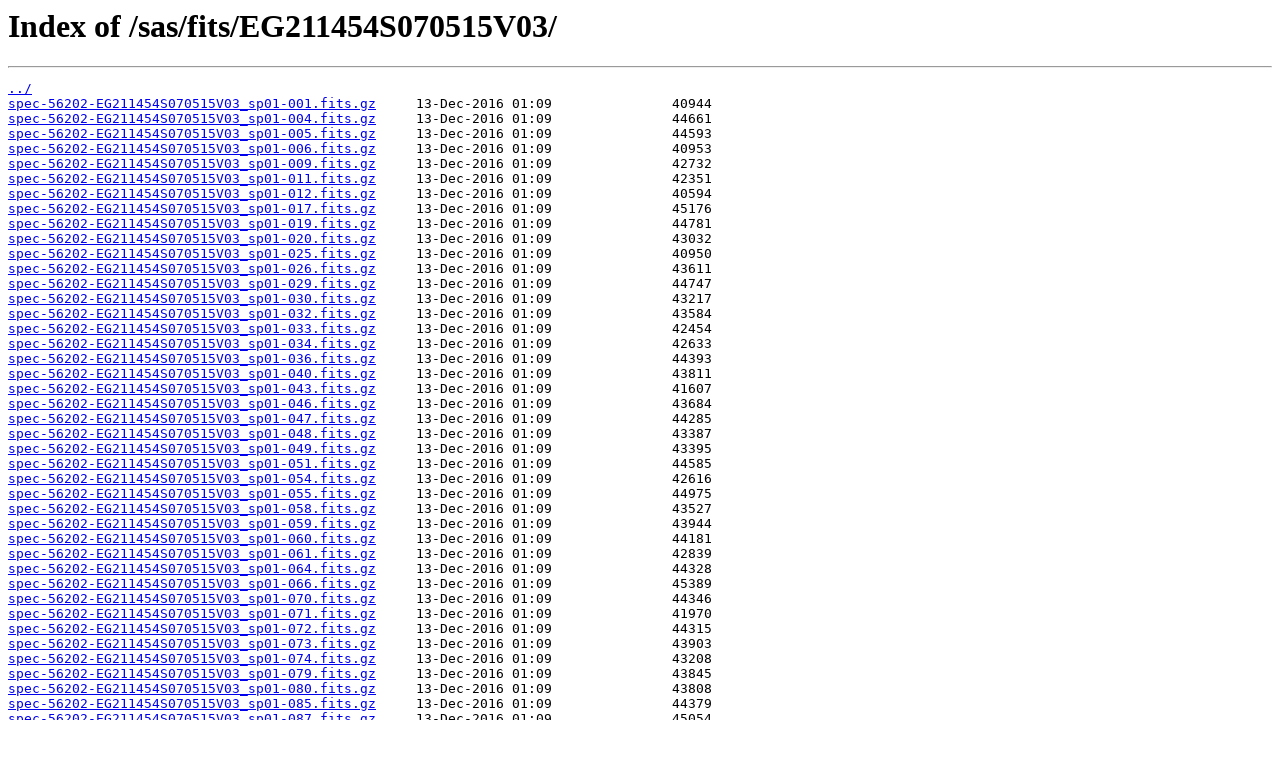

--- FILE ---
content_type: text/html
request_url: http://dr2.lamost.org/sas/fits/EG211454S070515V03/
body_size: 337363
content:
<html>
<head><title>Index of /sas/fits/EG211454S070515V03/</title></head>
<body>
<h1>Index of /sas/fits/EG211454S070515V03/</h1><hr><pre><a href="../">../</a>
<a href="spec-56202-EG211454S070515V03_sp01-001.fits.gz">spec-56202-EG211454S070515V03_sp01-001.fits.gz</a>     13-Dec-2016 01:09               40944
<a href="spec-56202-EG211454S070515V03_sp01-004.fits.gz">spec-56202-EG211454S070515V03_sp01-004.fits.gz</a>     13-Dec-2016 01:09               44661
<a href="spec-56202-EG211454S070515V03_sp01-005.fits.gz">spec-56202-EG211454S070515V03_sp01-005.fits.gz</a>     13-Dec-2016 01:09               44593
<a href="spec-56202-EG211454S070515V03_sp01-006.fits.gz">spec-56202-EG211454S070515V03_sp01-006.fits.gz</a>     13-Dec-2016 01:09               40953
<a href="spec-56202-EG211454S070515V03_sp01-009.fits.gz">spec-56202-EG211454S070515V03_sp01-009.fits.gz</a>     13-Dec-2016 01:09               42732
<a href="spec-56202-EG211454S070515V03_sp01-011.fits.gz">spec-56202-EG211454S070515V03_sp01-011.fits.gz</a>     13-Dec-2016 01:09               42351
<a href="spec-56202-EG211454S070515V03_sp01-012.fits.gz">spec-56202-EG211454S070515V03_sp01-012.fits.gz</a>     13-Dec-2016 01:09               40594
<a href="spec-56202-EG211454S070515V03_sp01-017.fits.gz">spec-56202-EG211454S070515V03_sp01-017.fits.gz</a>     13-Dec-2016 01:09               45176
<a href="spec-56202-EG211454S070515V03_sp01-019.fits.gz">spec-56202-EG211454S070515V03_sp01-019.fits.gz</a>     13-Dec-2016 01:09               44781
<a href="spec-56202-EG211454S070515V03_sp01-020.fits.gz">spec-56202-EG211454S070515V03_sp01-020.fits.gz</a>     13-Dec-2016 01:09               43032
<a href="spec-56202-EG211454S070515V03_sp01-025.fits.gz">spec-56202-EG211454S070515V03_sp01-025.fits.gz</a>     13-Dec-2016 01:09               40950
<a href="spec-56202-EG211454S070515V03_sp01-026.fits.gz">spec-56202-EG211454S070515V03_sp01-026.fits.gz</a>     13-Dec-2016 01:09               43611
<a href="spec-56202-EG211454S070515V03_sp01-029.fits.gz">spec-56202-EG211454S070515V03_sp01-029.fits.gz</a>     13-Dec-2016 01:09               44747
<a href="spec-56202-EG211454S070515V03_sp01-030.fits.gz">spec-56202-EG211454S070515V03_sp01-030.fits.gz</a>     13-Dec-2016 01:09               43217
<a href="spec-56202-EG211454S070515V03_sp01-032.fits.gz">spec-56202-EG211454S070515V03_sp01-032.fits.gz</a>     13-Dec-2016 01:09               43584
<a href="spec-56202-EG211454S070515V03_sp01-033.fits.gz">spec-56202-EG211454S070515V03_sp01-033.fits.gz</a>     13-Dec-2016 01:09               42454
<a href="spec-56202-EG211454S070515V03_sp01-034.fits.gz">spec-56202-EG211454S070515V03_sp01-034.fits.gz</a>     13-Dec-2016 01:09               42633
<a href="spec-56202-EG211454S070515V03_sp01-036.fits.gz">spec-56202-EG211454S070515V03_sp01-036.fits.gz</a>     13-Dec-2016 01:09               44393
<a href="spec-56202-EG211454S070515V03_sp01-040.fits.gz">spec-56202-EG211454S070515V03_sp01-040.fits.gz</a>     13-Dec-2016 01:09               43811
<a href="spec-56202-EG211454S070515V03_sp01-043.fits.gz">spec-56202-EG211454S070515V03_sp01-043.fits.gz</a>     13-Dec-2016 01:09               41607
<a href="spec-56202-EG211454S070515V03_sp01-046.fits.gz">spec-56202-EG211454S070515V03_sp01-046.fits.gz</a>     13-Dec-2016 01:09               43684
<a href="spec-56202-EG211454S070515V03_sp01-047.fits.gz">spec-56202-EG211454S070515V03_sp01-047.fits.gz</a>     13-Dec-2016 01:09               44285
<a href="spec-56202-EG211454S070515V03_sp01-048.fits.gz">spec-56202-EG211454S070515V03_sp01-048.fits.gz</a>     13-Dec-2016 01:09               43387
<a href="spec-56202-EG211454S070515V03_sp01-049.fits.gz">spec-56202-EG211454S070515V03_sp01-049.fits.gz</a>     13-Dec-2016 01:09               43395
<a href="spec-56202-EG211454S070515V03_sp01-051.fits.gz">spec-56202-EG211454S070515V03_sp01-051.fits.gz</a>     13-Dec-2016 01:09               44585
<a href="spec-56202-EG211454S070515V03_sp01-054.fits.gz">spec-56202-EG211454S070515V03_sp01-054.fits.gz</a>     13-Dec-2016 01:09               42616
<a href="spec-56202-EG211454S070515V03_sp01-055.fits.gz">spec-56202-EG211454S070515V03_sp01-055.fits.gz</a>     13-Dec-2016 01:09               44975
<a href="spec-56202-EG211454S070515V03_sp01-058.fits.gz">spec-56202-EG211454S070515V03_sp01-058.fits.gz</a>     13-Dec-2016 01:09               43527
<a href="spec-56202-EG211454S070515V03_sp01-059.fits.gz">spec-56202-EG211454S070515V03_sp01-059.fits.gz</a>     13-Dec-2016 01:09               43944
<a href="spec-56202-EG211454S070515V03_sp01-060.fits.gz">spec-56202-EG211454S070515V03_sp01-060.fits.gz</a>     13-Dec-2016 01:09               44181
<a href="spec-56202-EG211454S070515V03_sp01-061.fits.gz">spec-56202-EG211454S070515V03_sp01-061.fits.gz</a>     13-Dec-2016 01:09               42839
<a href="spec-56202-EG211454S070515V03_sp01-064.fits.gz">spec-56202-EG211454S070515V03_sp01-064.fits.gz</a>     13-Dec-2016 01:09               44328
<a href="spec-56202-EG211454S070515V03_sp01-066.fits.gz">spec-56202-EG211454S070515V03_sp01-066.fits.gz</a>     13-Dec-2016 01:09               45389
<a href="spec-56202-EG211454S070515V03_sp01-070.fits.gz">spec-56202-EG211454S070515V03_sp01-070.fits.gz</a>     13-Dec-2016 01:09               44346
<a href="spec-56202-EG211454S070515V03_sp01-071.fits.gz">spec-56202-EG211454S070515V03_sp01-071.fits.gz</a>     13-Dec-2016 01:09               41970
<a href="spec-56202-EG211454S070515V03_sp01-072.fits.gz">spec-56202-EG211454S070515V03_sp01-072.fits.gz</a>     13-Dec-2016 01:09               44315
<a href="spec-56202-EG211454S070515V03_sp01-073.fits.gz">spec-56202-EG211454S070515V03_sp01-073.fits.gz</a>     13-Dec-2016 01:09               43903
<a href="spec-56202-EG211454S070515V03_sp01-074.fits.gz">spec-56202-EG211454S070515V03_sp01-074.fits.gz</a>     13-Dec-2016 01:09               43208
<a href="spec-56202-EG211454S070515V03_sp01-079.fits.gz">spec-56202-EG211454S070515V03_sp01-079.fits.gz</a>     13-Dec-2016 01:09               43845
<a href="spec-56202-EG211454S070515V03_sp01-080.fits.gz">spec-56202-EG211454S070515V03_sp01-080.fits.gz</a>     13-Dec-2016 01:09               43808
<a href="spec-56202-EG211454S070515V03_sp01-085.fits.gz">spec-56202-EG211454S070515V03_sp01-085.fits.gz</a>     13-Dec-2016 01:09               44379
<a href="spec-56202-EG211454S070515V03_sp01-087.fits.gz">spec-56202-EG211454S070515V03_sp01-087.fits.gz</a>     13-Dec-2016 01:09               45054
<a href="spec-56202-EG211454S070515V03_sp01-088.fits.gz">spec-56202-EG211454S070515V03_sp01-088.fits.gz</a>     13-Dec-2016 01:09               44747
<a href="spec-56202-EG211454S070515V03_sp01-090.fits.gz">spec-56202-EG211454S070515V03_sp01-090.fits.gz</a>     13-Dec-2016 01:09               44287
<a href="spec-56202-EG211454S070515V03_sp01-092.fits.gz">spec-56202-EG211454S070515V03_sp01-092.fits.gz</a>     13-Dec-2016 01:09               39270
<a href="spec-56202-EG211454S070515V03_sp01-093.fits.gz">spec-56202-EG211454S070515V03_sp01-093.fits.gz</a>     13-Dec-2016 01:09               36603
<a href="spec-56202-EG211454S070515V03_sp01-094.fits.gz">spec-56202-EG211454S070515V03_sp01-094.fits.gz</a>     13-Dec-2016 01:09               44801
<a href="spec-56202-EG211454S070515V03_sp01-098.fits.gz">spec-56202-EG211454S070515V03_sp01-098.fits.gz</a>     13-Dec-2016 01:09               43352
<a href="spec-56202-EG211454S070515V03_sp01-100.fits.gz">spec-56202-EG211454S070515V03_sp01-100.fits.gz</a>     13-Dec-2016 01:09               44008
<a href="spec-56202-EG211454S070515V03_sp01-106.fits.gz">spec-56202-EG211454S070515V03_sp01-106.fits.gz</a>     13-Dec-2016 01:09               43712
<a href="spec-56202-EG211454S070515V03_sp01-108.fits.gz">spec-56202-EG211454S070515V03_sp01-108.fits.gz</a>     13-Dec-2016 01:09               43539
<a href="spec-56202-EG211454S070515V03_sp01-109.fits.gz">spec-56202-EG211454S070515V03_sp01-109.fits.gz</a>     13-Dec-2016 01:09               44437
<a href="spec-56202-EG211454S070515V03_sp01-113.fits.gz">spec-56202-EG211454S070515V03_sp01-113.fits.gz</a>     13-Dec-2016 01:09               45028
<a href="spec-56202-EG211454S070515V03_sp01-114.fits.gz">spec-56202-EG211454S070515V03_sp01-114.fits.gz</a>     13-Dec-2016 01:09               45253
<a href="spec-56202-EG211454S070515V03_sp01-115.fits.gz">spec-56202-EG211454S070515V03_sp01-115.fits.gz</a>     13-Dec-2016 01:09               43838
<a href="spec-56202-EG211454S070515V03_sp01-117.fits.gz">spec-56202-EG211454S070515V03_sp01-117.fits.gz</a>     13-Dec-2016 01:09               45062
<a href="spec-56202-EG211454S070515V03_sp01-118.fits.gz">spec-56202-EG211454S070515V03_sp01-118.fits.gz</a>     13-Dec-2016 01:09               44298
<a href="spec-56202-EG211454S070515V03_sp01-119.fits.gz">spec-56202-EG211454S070515V03_sp01-119.fits.gz</a>     13-Dec-2016 01:09               45019
<a href="spec-56202-EG211454S070515V03_sp01-120.fits.gz">spec-56202-EG211454S070515V03_sp01-120.fits.gz</a>     13-Dec-2016 01:09               45312
<a href="spec-56202-EG211454S070515V03_sp01-122.fits.gz">spec-56202-EG211454S070515V03_sp01-122.fits.gz</a>     13-Dec-2016 01:09               42329
<a href="spec-56202-EG211454S070515V03_sp01-126.fits.gz">spec-56202-EG211454S070515V03_sp01-126.fits.gz</a>     13-Dec-2016 01:09               44875
<a href="spec-56202-EG211454S070515V03_sp01-130.fits.gz">spec-56202-EG211454S070515V03_sp01-130.fits.gz</a>     13-Dec-2016 01:09               44650
<a href="spec-56202-EG211454S070515V03_sp01-131.fits.gz">spec-56202-EG211454S070515V03_sp01-131.fits.gz</a>     13-Dec-2016 01:09               42934
<a href="spec-56202-EG211454S070515V03_sp01-132.fits.gz">spec-56202-EG211454S070515V03_sp01-132.fits.gz</a>     13-Dec-2016 01:09               45376
<a href="spec-56202-EG211454S070515V03_sp01-135.fits.gz">spec-56202-EG211454S070515V03_sp01-135.fits.gz</a>     13-Dec-2016 01:09               44049
<a href="spec-56202-EG211454S070515V03_sp01-136.fits.gz">spec-56202-EG211454S070515V03_sp01-136.fits.gz</a>     13-Dec-2016 01:09               43921
<a href="spec-56202-EG211454S070515V03_sp01-137.fits.gz">spec-56202-EG211454S070515V03_sp01-137.fits.gz</a>     13-Dec-2016 01:09               43905
<a href="spec-56202-EG211454S070515V03_sp01-139.fits.gz">spec-56202-EG211454S070515V03_sp01-139.fits.gz</a>     13-Dec-2016 01:09               44677
<a href="spec-56202-EG211454S070515V03_sp01-140.fits.gz">spec-56202-EG211454S070515V03_sp01-140.fits.gz</a>     13-Dec-2016 01:09               43893
<a href="spec-56202-EG211454S070515V03_sp01-143.fits.gz">spec-56202-EG211454S070515V03_sp01-143.fits.gz</a>     13-Dec-2016 01:09               44385
<a href="spec-56202-EG211454S070515V03_sp01-145.fits.gz">spec-56202-EG211454S070515V03_sp01-145.fits.gz</a>     13-Dec-2016 01:09               44863
<a href="spec-56202-EG211454S070515V03_sp01-147.fits.gz">spec-56202-EG211454S070515V03_sp01-147.fits.gz</a>     13-Dec-2016 01:09               44877
<a href="spec-56202-EG211454S070515V03_sp01-148.fits.gz">spec-56202-EG211454S070515V03_sp01-148.fits.gz</a>     13-Dec-2016 01:09               44550
<a href="spec-56202-EG211454S070515V03_sp01-149.fits.gz">spec-56202-EG211454S070515V03_sp01-149.fits.gz</a>     13-Dec-2016 01:09               44160
<a href="spec-56202-EG211454S070515V03_sp01-152.fits.gz">spec-56202-EG211454S070515V03_sp01-152.fits.gz</a>     13-Dec-2016 01:09               44034
<a href="spec-56202-EG211454S070515V03_sp01-153.fits.gz">spec-56202-EG211454S070515V03_sp01-153.fits.gz</a>     13-Dec-2016 01:09               44196
<a href="spec-56202-EG211454S070515V03_sp01-154.fits.gz">spec-56202-EG211454S070515V03_sp01-154.fits.gz</a>     13-Dec-2016 01:09               42897
<a href="spec-56202-EG211454S070515V03_sp01-155.fits.gz">spec-56202-EG211454S070515V03_sp01-155.fits.gz</a>     13-Dec-2016 01:09               45355
<a href="spec-56202-EG211454S070515V03_sp01-157.fits.gz">spec-56202-EG211454S070515V03_sp01-157.fits.gz</a>     13-Dec-2016 01:09               43934
<a href="spec-56202-EG211454S070515V03_sp01-158.fits.gz">spec-56202-EG211454S070515V03_sp01-158.fits.gz</a>     13-Dec-2016 01:09               42515
<a href="spec-56202-EG211454S070515V03_sp01-160.fits.gz">spec-56202-EG211454S070515V03_sp01-160.fits.gz</a>     13-Dec-2016 01:09               43083
<a href="spec-56202-EG211454S070515V03_sp01-161.fits.gz">spec-56202-EG211454S070515V03_sp01-161.fits.gz</a>     13-Dec-2016 01:09               44638
<a href="spec-56202-EG211454S070515V03_sp01-162.fits.gz">spec-56202-EG211454S070515V03_sp01-162.fits.gz</a>     13-Dec-2016 01:09               44202
<a href="spec-56202-EG211454S070515V03_sp01-163.fits.gz">spec-56202-EG211454S070515V03_sp01-163.fits.gz</a>     13-Dec-2016 01:09               44119
<a href="spec-56202-EG211454S070515V03_sp01-164.fits.gz">spec-56202-EG211454S070515V03_sp01-164.fits.gz</a>     13-Dec-2016 01:09               45561
<a href="spec-56202-EG211454S070515V03_sp01-166.fits.gz">spec-56202-EG211454S070515V03_sp01-166.fits.gz</a>     13-Dec-2016 01:09               45510
<a href="spec-56202-EG211454S070515V03_sp01-167.fits.gz">spec-56202-EG211454S070515V03_sp01-167.fits.gz</a>     13-Dec-2016 01:09               44331
<a href="spec-56202-EG211454S070515V03_sp01-169.fits.gz">spec-56202-EG211454S070515V03_sp01-169.fits.gz</a>     13-Dec-2016 01:09               45612
<a href="spec-56202-EG211454S070515V03_sp01-170.fits.gz">spec-56202-EG211454S070515V03_sp01-170.fits.gz</a>     13-Dec-2016 01:09               42521
<a href="spec-56202-EG211454S070515V03_sp01-171.fits.gz">spec-56202-EG211454S070515V03_sp01-171.fits.gz</a>     13-Dec-2016 01:09               43913
<a href="spec-56202-EG211454S070515V03_sp01-173.fits.gz">spec-56202-EG211454S070515V03_sp01-173.fits.gz</a>     13-Dec-2016 01:09               44914
<a href="spec-56202-EG211454S070515V03_sp01-174.fits.gz">spec-56202-EG211454S070515V03_sp01-174.fits.gz</a>     13-Dec-2016 01:09               40785
<a href="spec-56202-EG211454S070515V03_sp01-176.fits.gz">spec-56202-EG211454S070515V03_sp01-176.fits.gz</a>     13-Dec-2016 01:09               44279
<a href="spec-56202-EG211454S070515V03_sp01-177.fits.gz">spec-56202-EG211454S070515V03_sp01-177.fits.gz</a>     13-Dec-2016 01:09               45259
<a href="spec-56202-EG211454S070515V03_sp01-179.fits.gz">spec-56202-EG211454S070515V03_sp01-179.fits.gz</a>     13-Dec-2016 01:09               45291
<a href="spec-56202-EG211454S070515V03_sp01-180.fits.gz">spec-56202-EG211454S070515V03_sp01-180.fits.gz</a>     13-Dec-2016 01:09               44542
<a href="spec-56202-EG211454S070515V03_sp01-183.fits.gz">spec-56202-EG211454S070515V03_sp01-183.fits.gz</a>     13-Dec-2016 01:09               44765
<a href="spec-56202-EG211454S070515V03_sp01-185.fits.gz">spec-56202-EG211454S070515V03_sp01-185.fits.gz</a>     13-Dec-2016 01:09               44641
<a href="spec-56202-EG211454S070515V03_sp01-186.fits.gz">spec-56202-EG211454S070515V03_sp01-186.fits.gz</a>     13-Dec-2016 01:09               45233
<a href="spec-56202-EG211454S070515V03_sp01-187.fits.gz">spec-56202-EG211454S070515V03_sp01-187.fits.gz</a>     13-Dec-2016 01:09               45202
<a href="spec-56202-EG211454S070515V03_sp01-190.fits.gz">spec-56202-EG211454S070515V03_sp01-190.fits.gz</a>     13-Dec-2016 01:09               44826
<a href="spec-56202-EG211454S070515V03_sp01-192.fits.gz">spec-56202-EG211454S070515V03_sp01-192.fits.gz</a>     13-Dec-2016 01:09               45415
<a href="spec-56202-EG211454S070515V03_sp01-194.fits.gz">spec-56202-EG211454S070515V03_sp01-194.fits.gz</a>     13-Dec-2016 01:09               43925
<a href="spec-56202-EG211454S070515V03_sp01-195.fits.gz">spec-56202-EG211454S070515V03_sp01-195.fits.gz</a>     13-Dec-2016 01:09               42278
<a href="spec-56202-EG211454S070515V03_sp01-197.fits.gz">spec-56202-EG211454S070515V03_sp01-197.fits.gz</a>     13-Dec-2016 01:09               43028
<a href="spec-56202-EG211454S070515V03_sp01-198.fits.gz">spec-56202-EG211454S070515V03_sp01-198.fits.gz</a>     13-Dec-2016 01:09               41779
<a href="spec-56202-EG211454S070515V03_sp01-201.fits.gz">spec-56202-EG211454S070515V03_sp01-201.fits.gz</a>     13-Dec-2016 01:09               43164
<a href="spec-56202-EG211454S070515V03_sp01-203.fits.gz">spec-56202-EG211454S070515V03_sp01-203.fits.gz</a>     13-Dec-2016 01:09               44791
<a href="spec-56202-EG211454S070515V03_sp01-206.fits.gz">spec-56202-EG211454S070515V03_sp01-206.fits.gz</a>     13-Dec-2016 01:09               43538
<a href="spec-56202-EG211454S070515V03_sp01-208.fits.gz">spec-56202-EG211454S070515V03_sp01-208.fits.gz</a>     13-Dec-2016 01:09               42182
<a href="spec-56202-EG211454S070515V03_sp01-211.fits.gz">spec-56202-EG211454S070515V03_sp01-211.fits.gz</a>     13-Dec-2016 01:09               43476
<a href="spec-56202-EG211454S070515V03_sp01-212.fits.gz">spec-56202-EG211454S070515V03_sp01-212.fits.gz</a>     13-Dec-2016 01:09               43831
<a href="spec-56202-EG211454S070515V03_sp01-214.fits.gz">spec-56202-EG211454S070515V03_sp01-214.fits.gz</a>     13-Dec-2016 01:09               44434
<a href="spec-56202-EG211454S070515V03_sp01-218.fits.gz">spec-56202-EG211454S070515V03_sp01-218.fits.gz</a>     13-Dec-2016 01:09               45077
<a href="spec-56202-EG211454S070515V03_sp01-220.fits.gz">spec-56202-EG211454S070515V03_sp01-220.fits.gz</a>     13-Dec-2016 01:09               42348
<a href="spec-56202-EG211454S070515V03_sp01-224.fits.gz">spec-56202-EG211454S070515V03_sp01-224.fits.gz</a>     13-Dec-2016 01:09               44633
<a href="spec-56202-EG211454S070515V03_sp01-225.fits.gz">spec-56202-EG211454S070515V03_sp01-225.fits.gz</a>     13-Dec-2016 01:09               45861
<a href="spec-56202-EG211454S070515V03_sp01-226.fits.gz">spec-56202-EG211454S070515V03_sp01-226.fits.gz</a>     13-Dec-2016 01:09               44260
<a href="spec-56202-EG211454S070515V03_sp01-228.fits.gz">spec-56202-EG211454S070515V03_sp01-228.fits.gz</a>     13-Dec-2016 01:09               42905
<a href="spec-56202-EG211454S070515V03_sp01-230.fits.gz">spec-56202-EG211454S070515V03_sp01-230.fits.gz</a>     13-Dec-2016 01:09               43526
<a href="spec-56202-EG211454S070515V03_sp01-231.fits.gz">spec-56202-EG211454S070515V03_sp01-231.fits.gz</a>     13-Dec-2016 01:09               43587
<a href="spec-56202-EG211454S070515V03_sp01-234.fits.gz">spec-56202-EG211454S070515V03_sp01-234.fits.gz</a>     13-Dec-2016 01:09               43304
<a href="spec-56202-EG211454S070515V03_sp01-236.fits.gz">spec-56202-EG211454S070515V03_sp01-236.fits.gz</a>     13-Dec-2016 01:09               41795
<a href="spec-56202-EG211454S070515V03_sp01-237.fits.gz">spec-56202-EG211454S070515V03_sp01-237.fits.gz</a>     13-Dec-2016 01:09               43358
<a href="spec-56202-EG211454S070515V03_sp01-240.fits.gz">spec-56202-EG211454S070515V03_sp01-240.fits.gz</a>     13-Dec-2016 01:09               41828
<a href="spec-56202-EG211454S070515V03_sp01-243.fits.gz">spec-56202-EG211454S070515V03_sp01-243.fits.gz</a>     13-Dec-2016 01:09               44235
<a href="spec-56202-EG211454S070515V03_sp01-245.fits.gz">spec-56202-EG211454S070515V03_sp01-245.fits.gz</a>     13-Dec-2016 01:09               42156
<a href="spec-56202-EG211454S070515V03_sp01-246.fits.gz">spec-56202-EG211454S070515V03_sp01-246.fits.gz</a>     13-Dec-2016 01:09               43236
<a href="spec-56202-EG211454S070515V03_sp02-001.fits.gz">spec-56202-EG211454S070515V03_sp02-001.fits.gz</a>     13-Dec-2016 01:09               42019
<a href="spec-56202-EG211454S070515V03_sp02-003.fits.gz">spec-56202-EG211454S070515V03_sp02-003.fits.gz</a>     13-Dec-2016 01:09               46014
<a href="spec-56202-EG211454S070515V03_sp02-004.fits.gz">spec-56202-EG211454S070515V03_sp02-004.fits.gz</a>     13-Dec-2016 01:09               45545
<a href="spec-56202-EG211454S070515V03_sp02-005.fits.gz">spec-56202-EG211454S070515V03_sp02-005.fits.gz</a>     13-Dec-2016 01:09               43026
<a href="spec-56202-EG211454S070515V03_sp02-009.fits.gz">spec-56202-EG211454S070515V03_sp02-009.fits.gz</a>     13-Dec-2016 01:09               43312
<a href="spec-56202-EG211454S070515V03_sp02-013.fits.gz">spec-56202-EG211454S070515V03_sp02-013.fits.gz</a>     13-Dec-2016 01:09               44604
<a href="spec-56202-EG211454S070515V03_sp02-015.fits.gz">spec-56202-EG211454S070515V03_sp02-015.fits.gz</a>     13-Dec-2016 01:09               45503
<a href="spec-56202-EG211454S070515V03_sp02-016.fits.gz">spec-56202-EG211454S070515V03_sp02-016.fits.gz</a>     13-Dec-2016 01:09               42906
<a href="spec-56202-EG211454S070515V03_sp02-021.fits.gz">spec-56202-EG211454S070515V03_sp02-021.fits.gz</a>     13-Dec-2016 01:09               42563
<a href="spec-56202-EG211454S070515V03_sp02-022.fits.gz">spec-56202-EG211454S070515V03_sp02-022.fits.gz</a>     13-Dec-2016 01:09               42759
<a href="spec-56202-EG211454S070515V03_sp02-025.fits.gz">spec-56202-EG211454S070515V03_sp02-025.fits.gz</a>     13-Dec-2016 01:09               42412
<a href="spec-56202-EG211454S070515V03_sp02-026.fits.gz">spec-56202-EG211454S070515V03_sp02-026.fits.gz</a>     13-Dec-2016 01:09               44594
<a href="spec-56202-EG211454S070515V03_sp02-029.fits.gz">spec-56202-EG211454S070515V03_sp02-029.fits.gz</a>     13-Dec-2016 01:09               42733
<a href="spec-56202-EG211454S070515V03_sp02-031.fits.gz">spec-56202-EG211454S070515V03_sp02-031.fits.gz</a>     13-Dec-2016 01:09               39122
<a href="spec-56202-EG211454S070515V03_sp02-033.fits.gz">spec-56202-EG211454S070515V03_sp02-033.fits.gz</a>     13-Dec-2016 01:09               42658
<a href="spec-56202-EG211454S070515V03_sp02-035.fits.gz">spec-56202-EG211454S070515V03_sp02-035.fits.gz</a>     13-Dec-2016 01:09               43267
<a href="spec-56202-EG211454S070515V03_sp02-036.fits.gz">spec-56202-EG211454S070515V03_sp02-036.fits.gz</a>     13-Dec-2016 01:09               43711
<a href="spec-56202-EG211454S070515V03_sp02-039.fits.gz">spec-56202-EG211454S070515V03_sp02-039.fits.gz</a>     13-Dec-2016 01:09               43554
<a href="spec-56202-EG211454S070515V03_sp02-040.fits.gz">spec-56202-EG211454S070515V03_sp02-040.fits.gz</a>     13-Dec-2016 01:09               43779
<a href="spec-56202-EG211454S070515V03_sp02-041.fits.gz">spec-56202-EG211454S070515V03_sp02-041.fits.gz</a>     13-Dec-2016 01:09               43585
<a href="spec-56202-EG211454S070515V03_sp02-045.fits.gz">spec-56202-EG211454S070515V03_sp02-045.fits.gz</a>     13-Dec-2016 01:09               43433
<a href="spec-56202-EG211454S070515V03_sp02-046.fits.gz">spec-56202-EG211454S070515V03_sp02-046.fits.gz</a>     13-Dec-2016 01:09               39210
<a href="spec-56202-EG211454S070515V03_sp02-048.fits.gz">spec-56202-EG211454S070515V03_sp02-048.fits.gz</a>     13-Dec-2016 01:09               41172
<a href="spec-56202-EG211454S070515V03_sp02-051.fits.gz">spec-56202-EG211454S070515V03_sp02-051.fits.gz</a>     13-Dec-2016 01:09               44617
<a href="spec-56202-EG211454S070515V03_sp02-052.fits.gz">spec-56202-EG211454S070515V03_sp02-052.fits.gz</a>     13-Dec-2016 01:09               44738
<a href="spec-56202-EG211454S070515V03_sp02-054.fits.gz">spec-56202-EG211454S070515V03_sp02-054.fits.gz</a>     13-Dec-2016 01:09               43175
<a href="spec-56202-EG211454S070515V03_sp02-055.fits.gz">spec-56202-EG211454S070515V03_sp02-055.fits.gz</a>     13-Dec-2016 01:09               44677
<a href="spec-56202-EG211454S070515V03_sp02-056.fits.gz">spec-56202-EG211454S070515V03_sp02-056.fits.gz</a>     13-Dec-2016 01:09               42838
<a href="spec-56202-EG211454S070515V03_sp02-057.fits.gz">spec-56202-EG211454S070515V03_sp02-057.fits.gz</a>     13-Dec-2016 01:09               43279
<a href="spec-56202-EG211454S070515V03_sp02-059.fits.gz">spec-56202-EG211454S070515V03_sp02-059.fits.gz</a>     13-Dec-2016 01:09               45183
<a href="spec-56202-EG211454S070515V03_sp02-060.fits.gz">spec-56202-EG211454S070515V03_sp02-060.fits.gz</a>     13-Dec-2016 01:09               44625
<a href="spec-56202-EG211454S070515V03_sp02-061.fits.gz">spec-56202-EG211454S070515V03_sp02-061.fits.gz</a>     13-Dec-2016 01:09               44489
<a href="spec-56202-EG211454S070515V03_sp02-062.fits.gz">spec-56202-EG211454S070515V03_sp02-062.fits.gz</a>     13-Dec-2016 01:09               44766
<a href="spec-56202-EG211454S070515V03_sp02-063.fits.gz">spec-56202-EG211454S070515V03_sp02-063.fits.gz</a>     13-Dec-2016 01:09               44206
<a href="spec-56202-EG211454S070515V03_sp02-065.fits.gz">spec-56202-EG211454S070515V03_sp02-065.fits.gz</a>     13-Dec-2016 01:09               44181
<a href="spec-56202-EG211454S070515V03_sp02-066.fits.gz">spec-56202-EG211454S070515V03_sp02-066.fits.gz</a>     13-Dec-2016 01:09               44994
<a href="spec-56202-EG211454S070515V03_sp02-067.fits.gz">spec-56202-EG211454S070515V03_sp02-067.fits.gz</a>     13-Dec-2016 01:09               44272
<a href="spec-56202-EG211454S070515V03_sp02-068.fits.gz">spec-56202-EG211454S070515V03_sp02-068.fits.gz</a>     13-Dec-2016 01:09               45101
<a href="spec-56202-EG211454S070515V03_sp02-069.fits.gz">spec-56202-EG211454S070515V03_sp02-069.fits.gz</a>     13-Dec-2016 01:09               44673
<a href="spec-56202-EG211454S070515V03_sp02-070.fits.gz">spec-56202-EG211454S070515V03_sp02-070.fits.gz</a>     13-Dec-2016 01:09               43464
<a href="spec-56202-EG211454S070515V03_sp02-071.fits.gz">spec-56202-EG211454S070515V03_sp02-071.fits.gz</a>     13-Dec-2016 01:09               44068
<a href="spec-56202-EG211454S070515V03_sp02-076.fits.gz">spec-56202-EG211454S070515V03_sp02-076.fits.gz</a>     13-Dec-2016 01:09               44401
<a href="spec-56202-EG211454S070515V03_sp02-077.fits.gz">spec-56202-EG211454S070515V03_sp02-077.fits.gz</a>     13-Dec-2016 01:09               45339
<a href="spec-56202-EG211454S070515V03_sp02-078.fits.gz">spec-56202-EG211454S070515V03_sp02-078.fits.gz</a>     13-Dec-2016 01:09               44179
<a href="spec-56202-EG211454S070515V03_sp02-081.fits.gz">spec-56202-EG211454S070515V03_sp02-081.fits.gz</a>     13-Dec-2016 01:09               44314
<a href="spec-56202-EG211454S070515V03_sp02-085.fits.gz">spec-56202-EG211454S070515V03_sp02-085.fits.gz</a>     13-Dec-2016 01:09               43187
<a href="spec-56202-EG211454S070515V03_sp02-086.fits.gz">spec-56202-EG211454S070515V03_sp02-086.fits.gz</a>     13-Dec-2016 01:09               44885
<a href="spec-56202-EG211454S070515V03_sp02-087.fits.gz">spec-56202-EG211454S070515V03_sp02-087.fits.gz</a>     13-Dec-2016 01:09               44831
<a href="spec-56202-EG211454S070515V03_sp02-088.fits.gz">spec-56202-EG211454S070515V03_sp02-088.fits.gz</a>     13-Dec-2016 01:09               45329
<a href="spec-56202-EG211454S070515V03_sp02-089.fits.gz">spec-56202-EG211454S070515V03_sp02-089.fits.gz</a>     13-Dec-2016 01:09               42503
<a href="spec-56202-EG211454S070515V03_sp02-090.fits.gz">spec-56202-EG211454S070515V03_sp02-090.fits.gz</a>     13-Dec-2016 01:09               44776
<a href="spec-56202-EG211454S070515V03_sp02-091.fits.gz">spec-56202-EG211454S070515V03_sp02-091.fits.gz</a>     13-Dec-2016 01:09               43731
<a href="spec-56202-EG211454S070515V03_sp02-092.fits.gz">spec-56202-EG211454S070515V03_sp02-092.fits.gz</a>     13-Dec-2016 01:09               44651
<a href="spec-56202-EG211454S070515V03_sp02-096.fits.gz">spec-56202-EG211454S070515V03_sp02-096.fits.gz</a>     13-Dec-2016 01:09               43377
<a href="spec-56202-EG211454S070515V03_sp02-097.fits.gz">spec-56202-EG211454S070515V03_sp02-097.fits.gz</a>     13-Dec-2016 01:09               44836
<a href="spec-56202-EG211454S070515V03_sp02-100.fits.gz">spec-56202-EG211454S070515V03_sp02-100.fits.gz</a>     13-Dec-2016 01:09               43483
<a href="spec-56202-EG211454S070515V03_sp02-103.fits.gz">spec-56202-EG211454S070515V03_sp02-103.fits.gz</a>     13-Dec-2016 01:09               42870
<a href="spec-56202-EG211454S070515V03_sp02-104.fits.gz">spec-56202-EG211454S070515V03_sp02-104.fits.gz</a>     13-Dec-2016 01:09               44860
<a href="spec-56202-EG211454S070515V03_sp02-105.fits.gz">spec-56202-EG211454S070515V03_sp02-105.fits.gz</a>     13-Dec-2016 01:09               44430
<a href="spec-56202-EG211454S070515V03_sp02-106.fits.gz">spec-56202-EG211454S070515V03_sp02-106.fits.gz</a>     13-Dec-2016 01:09               45013
<a href="spec-56202-EG211454S070515V03_sp02-108.fits.gz">spec-56202-EG211454S070515V03_sp02-108.fits.gz</a>     13-Dec-2016 01:09               44791
<a href="spec-56202-EG211454S070515V03_sp02-118.fits.gz">spec-56202-EG211454S070515V03_sp02-118.fits.gz</a>     13-Dec-2016 01:09               44709
<a href="spec-56202-EG211454S070515V03_sp02-119.fits.gz">spec-56202-EG211454S070515V03_sp02-119.fits.gz</a>     13-Dec-2016 01:09               41721
<a href="spec-56202-EG211454S070515V03_sp02-125.fits.gz">spec-56202-EG211454S070515V03_sp02-125.fits.gz</a>     13-Dec-2016 01:09               44519
<a href="spec-56202-EG211454S070515V03_sp02-127.fits.gz">spec-56202-EG211454S070515V03_sp02-127.fits.gz</a>     13-Dec-2016 01:09               44048
<a href="spec-56202-EG211454S070515V03_sp02-129.fits.gz">spec-56202-EG211454S070515V03_sp02-129.fits.gz</a>     13-Dec-2016 01:09               44985
<a href="spec-56202-EG211454S070515V03_sp02-130.fits.gz">spec-56202-EG211454S070515V03_sp02-130.fits.gz</a>     13-Dec-2016 01:09               43579
<a href="spec-56202-EG211454S070515V03_sp02-133.fits.gz">spec-56202-EG211454S070515V03_sp02-133.fits.gz</a>     13-Dec-2016 01:09               43253
<a href="spec-56202-EG211454S070515V03_sp02-134.fits.gz">spec-56202-EG211454S070515V03_sp02-134.fits.gz</a>     13-Dec-2016 01:09               43814
<a href="spec-56202-EG211454S070515V03_sp02-135.fits.gz">spec-56202-EG211454S070515V03_sp02-135.fits.gz</a>     13-Dec-2016 01:09               44846
<a href="spec-56202-EG211454S070515V03_sp02-136.fits.gz">spec-56202-EG211454S070515V03_sp02-136.fits.gz</a>     13-Dec-2016 01:09               43200
<a href="spec-56202-EG211454S070515V03_sp02-138.fits.gz">spec-56202-EG211454S070515V03_sp02-138.fits.gz</a>     13-Dec-2016 01:09               44733
<a href="spec-56202-EG211454S070515V03_sp02-139.fits.gz">spec-56202-EG211454S070515V03_sp02-139.fits.gz</a>     13-Dec-2016 01:09               44977
<a href="spec-56202-EG211454S070515V03_sp02-140.fits.gz">spec-56202-EG211454S070515V03_sp02-140.fits.gz</a>     13-Dec-2016 01:09               43031
<a href="spec-56202-EG211454S070515V03_sp02-141.fits.gz">spec-56202-EG211454S070515V03_sp02-141.fits.gz</a>     13-Dec-2016 01:09               43982
<a href="spec-56202-EG211454S070515V03_sp02-143.fits.gz">spec-56202-EG211454S070515V03_sp02-143.fits.gz</a>     13-Dec-2016 01:09               43806
<a href="spec-56202-EG211454S070515V03_sp02-144.fits.gz">spec-56202-EG211454S070515V03_sp02-144.fits.gz</a>     13-Dec-2016 01:09               44535
<a href="spec-56202-EG211454S070515V03_sp02-146.fits.gz">spec-56202-EG211454S070515V03_sp02-146.fits.gz</a>     13-Dec-2016 01:09               43898
<a href="spec-56202-EG211454S070515V03_sp02-147.fits.gz">spec-56202-EG211454S070515V03_sp02-147.fits.gz</a>     13-Dec-2016 01:09               45506
<a href="spec-56202-EG211454S070515V03_sp02-149.fits.gz">spec-56202-EG211454S070515V03_sp02-149.fits.gz</a>     13-Dec-2016 01:09               44193
<a href="spec-56202-EG211454S070515V03_sp02-150.fits.gz">spec-56202-EG211454S070515V03_sp02-150.fits.gz</a>     13-Dec-2016 01:09               44799
<a href="spec-56202-EG211454S070515V03_sp02-151.fits.gz">spec-56202-EG211454S070515V03_sp02-151.fits.gz</a>     13-Dec-2016 01:09               43837
<a href="spec-56202-EG211454S070515V03_sp02-153.fits.gz">spec-56202-EG211454S070515V03_sp02-153.fits.gz</a>     13-Dec-2016 01:09               44029
<a href="spec-56202-EG211454S070515V03_sp02-155.fits.gz">spec-56202-EG211454S070515V03_sp02-155.fits.gz</a>     13-Dec-2016 01:09               44248
<a href="spec-56202-EG211454S070515V03_sp02-160.fits.gz">spec-56202-EG211454S070515V03_sp02-160.fits.gz</a>     13-Dec-2016 01:09               45059
<a href="spec-56202-EG211454S070515V03_sp02-161.fits.gz">spec-56202-EG211454S070515V03_sp02-161.fits.gz</a>     13-Dec-2016 01:09               39748
<a href="spec-56202-EG211454S070515V03_sp02-163.fits.gz">spec-56202-EG211454S070515V03_sp02-163.fits.gz</a>     13-Dec-2016 01:09               44580
<a href="spec-56202-EG211454S070515V03_sp02-164.fits.gz">spec-56202-EG211454S070515V03_sp02-164.fits.gz</a>     13-Dec-2016 01:09               44002
<a href="spec-56202-EG211454S070515V03_sp02-168.fits.gz">spec-56202-EG211454S070515V03_sp02-168.fits.gz</a>     13-Dec-2016 01:09               44260
<a href="spec-56202-EG211454S070515V03_sp02-170.fits.gz">spec-56202-EG211454S070515V03_sp02-170.fits.gz</a>     13-Dec-2016 01:09               39496
<a href="spec-56202-EG211454S070515V03_sp02-172.fits.gz">spec-56202-EG211454S070515V03_sp02-172.fits.gz</a>     13-Dec-2016 01:09               43623
<a href="spec-56202-EG211454S070515V03_sp02-174.fits.gz">spec-56202-EG211454S070515V03_sp02-174.fits.gz</a>     13-Dec-2016 01:09               44435
<a href="spec-56202-EG211454S070515V03_sp02-175.fits.gz">spec-56202-EG211454S070515V03_sp02-175.fits.gz</a>     13-Dec-2016 01:09               44751
<a href="spec-56202-EG211454S070515V03_sp02-177.fits.gz">spec-56202-EG211454S070515V03_sp02-177.fits.gz</a>     13-Dec-2016 01:09               44967
<a href="spec-56202-EG211454S070515V03_sp02-178.fits.gz">spec-56202-EG211454S070515V03_sp02-178.fits.gz</a>     13-Dec-2016 01:09               45689
<a href="spec-56202-EG211454S070515V03_sp02-179.fits.gz">spec-56202-EG211454S070515V03_sp02-179.fits.gz</a>     13-Dec-2016 01:09               43921
<a href="spec-56202-EG211454S070515V03_sp02-180.fits.gz">spec-56202-EG211454S070515V03_sp02-180.fits.gz</a>     13-Dec-2016 01:09               43271
<a href="spec-56202-EG211454S070515V03_sp02-181.fits.gz">spec-56202-EG211454S070515V03_sp02-181.fits.gz</a>     13-Dec-2016 01:09               43739
<a href="spec-56202-EG211454S070515V03_sp02-182.fits.gz">spec-56202-EG211454S070515V03_sp02-182.fits.gz</a>     13-Dec-2016 01:09               43195
<a href="spec-56202-EG211454S070515V03_sp02-183.fits.gz">spec-56202-EG211454S070515V03_sp02-183.fits.gz</a>     13-Dec-2016 01:09               44389
<a href="spec-56202-EG211454S070515V03_sp02-186.fits.gz">spec-56202-EG211454S070515V03_sp02-186.fits.gz</a>     13-Dec-2016 01:09               42844
<a href="spec-56202-EG211454S070515V03_sp02-187.fits.gz">spec-56202-EG211454S070515V03_sp02-187.fits.gz</a>     13-Dec-2016 01:09               42138
<a href="spec-56202-EG211454S070515V03_sp02-191.fits.gz">spec-56202-EG211454S070515V03_sp02-191.fits.gz</a>     13-Dec-2016 01:09               44598
<a href="spec-56202-EG211454S070515V03_sp02-192.fits.gz">spec-56202-EG211454S070515V03_sp02-192.fits.gz</a>     13-Dec-2016 01:09               43308
<a href="spec-56202-EG211454S070515V03_sp02-193.fits.gz">spec-56202-EG211454S070515V03_sp02-193.fits.gz</a>     13-Dec-2016 01:09               43507
<a href="spec-56202-EG211454S070515V03_sp02-196.fits.gz">spec-56202-EG211454S070515V03_sp02-196.fits.gz</a>     13-Dec-2016 01:09               43973
<a href="spec-56202-EG211454S070515V03_sp02-199.fits.gz">spec-56202-EG211454S070515V03_sp02-199.fits.gz</a>     13-Dec-2016 01:09               45966
<a href="spec-56202-EG211454S070515V03_sp02-200.fits.gz">spec-56202-EG211454S070515V03_sp02-200.fits.gz</a>     13-Dec-2016 01:09               44592
<a href="spec-56202-EG211454S070515V03_sp02-201.fits.gz">spec-56202-EG211454S070515V03_sp02-201.fits.gz</a>     13-Dec-2016 01:09               44051
<a href="spec-56202-EG211454S070515V03_sp02-203.fits.gz">spec-56202-EG211454S070515V03_sp02-203.fits.gz</a>     13-Dec-2016 01:09               43261
<a href="spec-56202-EG211454S070515V03_sp02-204.fits.gz">spec-56202-EG211454S070515V03_sp02-204.fits.gz</a>     13-Dec-2016 01:09               43310
<a href="spec-56202-EG211454S070515V03_sp02-205.fits.gz">spec-56202-EG211454S070515V03_sp02-205.fits.gz</a>     13-Dec-2016 01:09               43516
<a href="spec-56202-EG211454S070515V03_sp02-207.fits.gz">spec-56202-EG211454S070515V03_sp02-207.fits.gz</a>     13-Dec-2016 01:09               42221
<a href="spec-56202-EG211454S070515V03_sp02-208.fits.gz">spec-56202-EG211454S070515V03_sp02-208.fits.gz</a>     13-Dec-2016 01:09               43905
<a href="spec-56202-EG211454S070515V03_sp02-209.fits.gz">spec-56202-EG211454S070515V03_sp02-209.fits.gz</a>     13-Dec-2016 01:09               44022
<a href="spec-56202-EG211454S070515V03_sp02-210.fits.gz">spec-56202-EG211454S070515V03_sp02-210.fits.gz</a>     13-Dec-2016 01:09               42624
<a href="spec-56202-EG211454S070515V03_sp02-214.fits.gz">spec-56202-EG211454S070515V03_sp02-214.fits.gz</a>     13-Dec-2016 01:09               44005
<a href="spec-56202-EG211454S070515V03_sp02-218.fits.gz">spec-56202-EG211454S070515V03_sp02-218.fits.gz</a>     13-Dec-2016 01:09               43865
<a href="spec-56202-EG211454S070515V03_sp02-221.fits.gz">spec-56202-EG211454S070515V03_sp02-221.fits.gz</a>     13-Dec-2016 01:09               41867
<a href="spec-56202-EG211454S070515V03_sp02-222.fits.gz">spec-56202-EG211454S070515V03_sp02-222.fits.gz</a>     13-Dec-2016 01:09               43339
<a href="spec-56202-EG211454S070515V03_sp02-223.fits.gz">spec-56202-EG211454S070515V03_sp02-223.fits.gz</a>     13-Dec-2016 01:09               42883
<a href="spec-56202-EG211454S070515V03_sp02-224.fits.gz">spec-56202-EG211454S070515V03_sp02-224.fits.gz</a>     13-Dec-2016 01:09               43757
<a href="spec-56202-EG211454S070515V03_sp02-225.fits.gz">spec-56202-EG211454S070515V03_sp02-225.fits.gz</a>     13-Dec-2016 01:09               43487
<a href="spec-56202-EG211454S070515V03_sp02-227.fits.gz">spec-56202-EG211454S070515V03_sp02-227.fits.gz</a>     13-Dec-2016 01:09               44656
<a href="spec-56202-EG211454S070515V03_sp02-228.fits.gz">spec-56202-EG211454S070515V03_sp02-228.fits.gz</a>     13-Dec-2016 01:09               45700
<a href="spec-56202-EG211454S070515V03_sp02-229.fits.gz">spec-56202-EG211454S070515V03_sp02-229.fits.gz</a>     13-Dec-2016 01:09               44382
<a href="spec-56202-EG211454S070515V03_sp02-231.fits.gz">spec-56202-EG211454S070515V03_sp02-231.fits.gz</a>     13-Dec-2016 01:09               42702
<a href="spec-56202-EG211454S070515V03_sp02-232.fits.gz">spec-56202-EG211454S070515V03_sp02-232.fits.gz</a>     13-Dec-2016 01:09               41665
<a href="spec-56202-EG211454S070515V03_sp02-233.fits.gz">spec-56202-EG211454S070515V03_sp02-233.fits.gz</a>     13-Dec-2016 01:09               42290
<a href="spec-56202-EG211454S070515V03_sp02-234.fits.gz">spec-56202-EG211454S070515V03_sp02-234.fits.gz</a>     13-Dec-2016 01:09               42771
<a href="spec-56202-EG211454S070515V03_sp02-239.fits.gz">spec-56202-EG211454S070515V03_sp02-239.fits.gz</a>     13-Dec-2016 01:09               44572
<a href="spec-56202-EG211454S070515V03_sp02-240.fits.gz">spec-56202-EG211454S070515V03_sp02-240.fits.gz</a>     13-Dec-2016 01:09               43882
<a href="spec-56202-EG211454S070515V03_sp02-241.fits.gz">spec-56202-EG211454S070515V03_sp02-241.fits.gz</a>     13-Dec-2016 01:09               43589
<a href="spec-56202-EG211454S070515V03_sp02-245.fits.gz">spec-56202-EG211454S070515V03_sp02-245.fits.gz</a>     13-Dec-2016 01:09               45767
<a href="spec-56202-EG211454S070515V03_sp02-249.fits.gz">spec-56202-EG211454S070515V03_sp02-249.fits.gz</a>     13-Dec-2016 01:09               41933
<a href="spec-56202-EG211454S070515V03_sp03-002.fits.gz">spec-56202-EG211454S070515V03_sp03-002.fits.gz</a>     13-Dec-2016 01:09               44551
<a href="spec-56202-EG211454S070515V03_sp03-003.fits.gz">spec-56202-EG211454S070515V03_sp03-003.fits.gz</a>     13-Dec-2016 01:09               44586
<a href="spec-56202-EG211454S070515V03_sp03-006.fits.gz">spec-56202-EG211454S070515V03_sp03-006.fits.gz</a>     13-Dec-2016 01:09               44239
<a href="spec-56202-EG211454S070515V03_sp03-007.fits.gz">spec-56202-EG211454S070515V03_sp03-007.fits.gz</a>     13-Dec-2016 01:09               45054
<a href="spec-56202-EG211454S070515V03_sp03-008.fits.gz">spec-56202-EG211454S070515V03_sp03-008.fits.gz</a>     13-Dec-2016 01:09               45131
<a href="spec-56202-EG211454S070515V03_sp03-009.fits.gz">spec-56202-EG211454S070515V03_sp03-009.fits.gz</a>     13-Dec-2016 01:09               45497
<a href="spec-56202-EG211454S070515V03_sp03-011.fits.gz">spec-56202-EG211454S070515V03_sp03-011.fits.gz</a>     13-Dec-2016 01:09               45738
<a href="spec-56202-EG211454S070515V03_sp03-013.fits.gz">spec-56202-EG211454S070515V03_sp03-013.fits.gz</a>     13-Dec-2016 01:09               44151
<a href="spec-56202-EG211454S070515V03_sp03-014.fits.gz">spec-56202-EG211454S070515V03_sp03-014.fits.gz</a>     13-Dec-2016 01:09               44511
<a href="spec-56202-EG211454S070515V03_sp03-015.fits.gz">spec-56202-EG211454S070515V03_sp03-015.fits.gz</a>     13-Dec-2016 01:09               43577
<a href="spec-56202-EG211454S070515V03_sp03-019.fits.gz">spec-56202-EG211454S070515V03_sp03-019.fits.gz</a>     13-Dec-2016 01:09               45605
<a href="spec-56202-EG211454S070515V03_sp03-020.fits.gz">spec-56202-EG211454S070515V03_sp03-020.fits.gz</a>     13-Dec-2016 01:09               44700
<a href="spec-56202-EG211454S070515V03_sp03-022.fits.gz">spec-56202-EG211454S070515V03_sp03-022.fits.gz</a>     13-Dec-2016 01:09               45037
<a href="spec-56202-EG211454S070515V03_sp03-023.fits.gz">spec-56202-EG211454S070515V03_sp03-023.fits.gz</a>     13-Dec-2016 01:09               44878
<a href="spec-56202-EG211454S070515V03_sp03-024.fits.gz">spec-56202-EG211454S070515V03_sp03-024.fits.gz</a>     13-Dec-2016 01:09               43558
<a href="spec-56202-EG211454S070515V03_sp03-027.fits.gz">spec-56202-EG211454S070515V03_sp03-027.fits.gz</a>     13-Dec-2016 01:09               44182
<a href="spec-56202-EG211454S070515V03_sp03-028.fits.gz">spec-56202-EG211454S070515V03_sp03-028.fits.gz</a>     13-Dec-2016 01:09               42787
<a href="spec-56202-EG211454S070515V03_sp03-029.fits.gz">spec-56202-EG211454S070515V03_sp03-029.fits.gz</a>     13-Dec-2016 01:09               43451
<a href="spec-56202-EG211454S070515V03_sp03-030.fits.gz">spec-56202-EG211454S070515V03_sp03-030.fits.gz</a>     13-Dec-2016 01:09               43512
<a href="spec-56202-EG211454S070515V03_sp03-032.fits.gz">spec-56202-EG211454S070515V03_sp03-032.fits.gz</a>     13-Dec-2016 01:09               44360
<a href="spec-56202-EG211454S070515V03_sp03-035.fits.gz">spec-56202-EG211454S070515V03_sp03-035.fits.gz</a>     13-Dec-2016 01:09               45019
<a href="spec-56202-EG211454S070515V03_sp03-037.fits.gz">spec-56202-EG211454S070515V03_sp03-037.fits.gz</a>     13-Dec-2016 01:09               43617
<a href="spec-56202-EG211454S070515V03_sp03-039.fits.gz">spec-56202-EG211454S070515V03_sp03-039.fits.gz</a>     13-Dec-2016 01:09               44477
<a href="spec-56202-EG211454S070515V03_sp03-040.fits.gz">spec-56202-EG211454S070515V03_sp03-040.fits.gz</a>     13-Dec-2016 01:09               46254
<a href="spec-56202-EG211454S070515V03_sp03-042.fits.gz">spec-56202-EG211454S070515V03_sp03-042.fits.gz</a>     13-Dec-2016 01:09               44858
<a href="spec-56202-EG211454S070515V03_sp03-043.fits.gz">spec-56202-EG211454S070515V03_sp03-043.fits.gz</a>     13-Dec-2016 01:09               45347
<a href="spec-56202-EG211454S070515V03_sp03-044.fits.gz">spec-56202-EG211454S070515V03_sp03-044.fits.gz</a>     13-Dec-2016 01:09               44280
<a href="spec-56202-EG211454S070515V03_sp03-045.fits.gz">spec-56202-EG211454S070515V03_sp03-045.fits.gz</a>     13-Dec-2016 01:09               45112
<a href="spec-56202-EG211454S070515V03_sp03-048.fits.gz">spec-56202-EG211454S070515V03_sp03-048.fits.gz</a>     13-Dec-2016 01:09               43646
<a href="spec-56202-EG211454S070515V03_sp03-050.fits.gz">spec-56202-EG211454S070515V03_sp03-050.fits.gz</a>     13-Dec-2016 01:09               43279
<a href="spec-56202-EG211454S070515V03_sp03-055.fits.gz">spec-56202-EG211454S070515V03_sp03-055.fits.gz</a>     13-Dec-2016 01:09               42044
<a href="spec-56202-EG211454S070515V03_sp03-056.fits.gz">spec-56202-EG211454S070515V03_sp03-056.fits.gz</a>     13-Dec-2016 01:09               43913
<a href="spec-56202-EG211454S070515V03_sp03-058.fits.gz">spec-56202-EG211454S070515V03_sp03-058.fits.gz</a>     13-Dec-2016 01:09               45376
<a href="spec-56202-EG211454S070515V03_sp03-059.fits.gz">spec-56202-EG211454S070515V03_sp03-059.fits.gz</a>     13-Dec-2016 01:09               44538
<a href="spec-56202-EG211454S070515V03_sp03-062.fits.gz">spec-56202-EG211454S070515V03_sp03-062.fits.gz</a>     13-Dec-2016 01:10               44968
<a href="spec-56202-EG211454S070515V03_sp03-064.fits.gz">spec-56202-EG211454S070515V03_sp03-064.fits.gz</a>     13-Dec-2016 01:10               43054
<a href="spec-56202-EG211454S070515V03_sp03-068.fits.gz">spec-56202-EG211454S070515V03_sp03-068.fits.gz</a>     13-Dec-2016 01:10               44780
<a href="spec-56202-EG211454S070515V03_sp03-070.fits.gz">spec-56202-EG211454S070515V03_sp03-070.fits.gz</a>     13-Dec-2016 01:10               44355
<a href="spec-56202-EG211454S070515V03_sp03-076.fits.gz">spec-56202-EG211454S070515V03_sp03-076.fits.gz</a>     13-Dec-2016 01:10               44674
<a href="spec-56202-EG211454S070515V03_sp03-077.fits.gz">spec-56202-EG211454S070515V03_sp03-077.fits.gz</a>     13-Dec-2016 01:10               43492
<a href="spec-56202-EG211454S070515V03_sp03-080.fits.gz">spec-56202-EG211454S070515V03_sp03-080.fits.gz</a>     13-Dec-2016 01:10               44853
<a href="spec-56202-EG211454S070515V03_sp03-081.fits.gz">spec-56202-EG211454S070515V03_sp03-081.fits.gz</a>     13-Dec-2016 01:10               44987
<a href="spec-56202-EG211454S070515V03_sp03-085.fits.gz">spec-56202-EG211454S070515V03_sp03-085.fits.gz</a>     13-Dec-2016 01:10               44850
<a href="spec-56202-EG211454S070515V03_sp03-086.fits.gz">spec-56202-EG211454S070515V03_sp03-086.fits.gz</a>     13-Dec-2016 01:10               44692
<a href="spec-56202-EG211454S070515V03_sp03-087.fits.gz">spec-56202-EG211454S070515V03_sp03-087.fits.gz</a>     13-Dec-2016 01:10               43760
<a href="spec-56202-EG211454S070515V03_sp03-090.fits.gz">spec-56202-EG211454S070515V03_sp03-090.fits.gz</a>     13-Dec-2016 01:10               45561
<a href="spec-56202-EG211454S070515V03_sp03-092.fits.gz">spec-56202-EG211454S070515V03_sp03-092.fits.gz</a>     13-Dec-2016 01:10               45503
<a href="spec-56202-EG211454S070515V03_sp03-094.fits.gz">spec-56202-EG211454S070515V03_sp03-094.fits.gz</a>     13-Dec-2016 01:10               44196
<a href="spec-56202-EG211454S070515V03_sp03-095.fits.gz">spec-56202-EG211454S070515V03_sp03-095.fits.gz</a>     13-Dec-2016 01:10               44045
<a href="spec-56202-EG211454S070515V03_sp03-097.fits.gz">spec-56202-EG211454S070515V03_sp03-097.fits.gz</a>     13-Dec-2016 01:10               44858
<a href="spec-56202-EG211454S070515V03_sp03-098.fits.gz">spec-56202-EG211454S070515V03_sp03-098.fits.gz</a>     13-Dec-2016 01:10               46044
<a href="spec-56202-EG211454S070515V03_sp03-099.fits.gz">spec-56202-EG211454S070515V03_sp03-099.fits.gz</a>     13-Dec-2016 01:10               44962
<a href="spec-56202-EG211454S070515V03_sp03-100.fits.gz">spec-56202-EG211454S070515V03_sp03-100.fits.gz</a>     13-Dec-2016 01:10               44714
<a href="spec-56202-EG211454S070515V03_sp03-102.fits.gz">spec-56202-EG211454S070515V03_sp03-102.fits.gz</a>     13-Dec-2016 01:10               45455
<a href="spec-56202-EG211454S070515V03_sp03-104.fits.gz">spec-56202-EG211454S070515V03_sp03-104.fits.gz</a>     13-Dec-2016 01:10               44262
<a href="spec-56202-EG211454S070515V03_sp03-105.fits.gz">spec-56202-EG211454S070515V03_sp03-105.fits.gz</a>     13-Dec-2016 01:10               45741
<a href="spec-56202-EG211454S070515V03_sp03-106.fits.gz">spec-56202-EG211454S070515V03_sp03-106.fits.gz</a>     13-Dec-2016 01:10               43704
<a href="spec-56202-EG211454S070515V03_sp03-108.fits.gz">spec-56202-EG211454S070515V03_sp03-108.fits.gz</a>     13-Dec-2016 01:10               44742
<a href="spec-56202-EG211454S070515V03_sp03-109.fits.gz">spec-56202-EG211454S070515V03_sp03-109.fits.gz</a>     13-Dec-2016 01:10               44240
<a href="spec-56202-EG211454S070515V03_sp03-113.fits.gz">spec-56202-EG211454S070515V03_sp03-113.fits.gz</a>     13-Dec-2016 01:10               45014
<a href="spec-56202-EG211454S070515V03_sp03-115.fits.gz">spec-56202-EG211454S070515V03_sp03-115.fits.gz</a>     13-Dec-2016 01:10               44628
<a href="spec-56202-EG211454S070515V03_sp03-116.fits.gz">spec-56202-EG211454S070515V03_sp03-116.fits.gz</a>     13-Dec-2016 01:10               45345
<a href="spec-56202-EG211454S070515V03_sp03-119.fits.gz">spec-56202-EG211454S070515V03_sp03-119.fits.gz</a>     13-Dec-2016 01:10               44288
<a href="spec-56202-EG211454S070515V03_sp03-121.fits.gz">spec-56202-EG211454S070515V03_sp03-121.fits.gz</a>     13-Dec-2016 01:10               44973
<a href="spec-56202-EG211454S070515V03_sp03-122.fits.gz">spec-56202-EG211454S070515V03_sp03-122.fits.gz</a>     13-Dec-2016 01:10               44741
<a href="spec-56202-EG211454S070515V03_sp03-123.fits.gz">spec-56202-EG211454S070515V03_sp03-123.fits.gz</a>     13-Dec-2016 01:10               44455
<a href="spec-56202-EG211454S070515V03_sp03-126.fits.gz">spec-56202-EG211454S070515V03_sp03-126.fits.gz</a>     13-Dec-2016 01:10               45787
<a href="spec-56202-EG211454S070515V03_sp03-128.fits.gz">spec-56202-EG211454S070515V03_sp03-128.fits.gz</a>     13-Dec-2016 01:10               44771
<a href="spec-56202-EG211454S070515V03_sp03-131.fits.gz">spec-56202-EG211454S070515V03_sp03-131.fits.gz</a>     13-Dec-2016 01:10               43643
<a href="spec-56202-EG211454S070515V03_sp03-134.fits.gz">spec-56202-EG211454S070515V03_sp03-134.fits.gz</a>     13-Dec-2016 01:10               44747
<a href="spec-56202-EG211454S070515V03_sp03-137.fits.gz">spec-56202-EG211454S070515V03_sp03-137.fits.gz</a>     13-Dec-2016 01:10               45247
<a href="spec-56202-EG211454S070515V03_sp03-141.fits.gz">spec-56202-EG211454S070515V03_sp03-141.fits.gz</a>     13-Dec-2016 01:10               44171
<a href="spec-56202-EG211454S070515V03_sp03-147.fits.gz">spec-56202-EG211454S070515V03_sp03-147.fits.gz</a>     13-Dec-2016 01:10               45550
<a href="spec-56202-EG211454S070515V03_sp03-148.fits.gz">spec-56202-EG211454S070515V03_sp03-148.fits.gz</a>     13-Dec-2016 01:10               45660
<a href="spec-56202-EG211454S070515V03_sp03-149.fits.gz">spec-56202-EG211454S070515V03_sp03-149.fits.gz</a>     13-Dec-2016 01:10               39041
<a href="spec-56202-EG211454S070515V03_sp03-158.fits.gz">spec-56202-EG211454S070515V03_sp03-158.fits.gz</a>     13-Dec-2016 01:10               43016
<a href="spec-56202-EG211454S070515V03_sp03-160.fits.gz">spec-56202-EG211454S070515V03_sp03-160.fits.gz</a>     13-Dec-2016 01:10               45240
<a href="spec-56202-EG211454S070515V03_sp03-164.fits.gz">spec-56202-EG211454S070515V03_sp03-164.fits.gz</a>     13-Dec-2016 01:10               44395
<a href="spec-56202-EG211454S070515V03_sp03-169.fits.gz">spec-56202-EG211454S070515V03_sp03-169.fits.gz</a>     13-Dec-2016 01:10               44494
<a href="spec-56202-EG211454S070515V03_sp03-171.fits.gz">spec-56202-EG211454S070515V03_sp03-171.fits.gz</a>     13-Dec-2016 01:10               45390
<a href="spec-56202-EG211454S070515V03_sp03-173.fits.gz">spec-56202-EG211454S070515V03_sp03-173.fits.gz</a>     13-Dec-2016 01:10               45975
<a href="spec-56202-EG211454S070515V03_sp03-176.fits.gz">spec-56202-EG211454S070515V03_sp03-176.fits.gz</a>     13-Dec-2016 01:10               44610
<a href="spec-56202-EG211454S070515V03_sp03-177.fits.gz">spec-56202-EG211454S070515V03_sp03-177.fits.gz</a>     13-Dec-2016 01:10               44203
<a href="spec-56202-EG211454S070515V03_sp03-178.fits.gz">spec-56202-EG211454S070515V03_sp03-178.fits.gz</a>     13-Dec-2016 01:10               45041
<a href="spec-56202-EG211454S070515V03_sp03-179.fits.gz">spec-56202-EG211454S070515V03_sp03-179.fits.gz</a>     13-Dec-2016 01:10               44756
<a href="spec-56202-EG211454S070515V03_sp03-180.fits.gz">spec-56202-EG211454S070515V03_sp03-180.fits.gz</a>     13-Dec-2016 01:10               44914
<a href="spec-56202-EG211454S070515V03_sp03-181.fits.gz">spec-56202-EG211454S070515V03_sp03-181.fits.gz</a>     13-Dec-2016 01:10               45652
<a href="spec-56202-EG211454S070515V03_sp03-184.fits.gz">spec-56202-EG211454S070515V03_sp03-184.fits.gz</a>     13-Dec-2016 01:10               44871
<a href="spec-56202-EG211454S070515V03_sp03-186.fits.gz">spec-56202-EG211454S070515V03_sp03-186.fits.gz</a>     13-Dec-2016 01:10               46450
<a href="spec-56202-EG211454S070515V03_sp03-187.fits.gz">spec-56202-EG211454S070515V03_sp03-187.fits.gz</a>     13-Dec-2016 01:10               44573
<a href="spec-56202-EG211454S070515V03_sp03-188.fits.gz">spec-56202-EG211454S070515V03_sp03-188.fits.gz</a>     13-Dec-2016 01:10               43971
<a href="spec-56202-EG211454S070515V03_sp03-191.fits.gz">spec-56202-EG211454S070515V03_sp03-191.fits.gz</a>     13-Dec-2016 01:10               43416
<a href="spec-56202-EG211454S070515V03_sp03-196.fits.gz">spec-56202-EG211454S070515V03_sp03-196.fits.gz</a>     13-Dec-2016 01:10               44618
<a href="spec-56202-EG211454S070515V03_sp03-201.fits.gz">spec-56202-EG211454S070515V03_sp03-201.fits.gz</a>     13-Dec-2016 01:10               44619
<a href="spec-56202-EG211454S070515V03_sp03-203.fits.gz">spec-56202-EG211454S070515V03_sp03-203.fits.gz</a>     13-Dec-2016 01:10               45458
<a href="spec-56202-EG211454S070515V03_sp03-205.fits.gz">spec-56202-EG211454S070515V03_sp03-205.fits.gz</a>     13-Dec-2016 01:10               44781
<a href="spec-56202-EG211454S070515V03_sp03-206.fits.gz">spec-56202-EG211454S070515V03_sp03-206.fits.gz</a>     13-Dec-2016 01:10               45574
<a href="spec-56202-EG211454S070515V03_sp03-209.fits.gz">spec-56202-EG211454S070515V03_sp03-209.fits.gz</a>     13-Dec-2016 01:10               40256
<a href="spec-56202-EG211454S070515V03_sp03-210.fits.gz">spec-56202-EG211454S070515V03_sp03-210.fits.gz</a>     13-Dec-2016 01:10               44807
<a href="spec-56202-EG211454S070515V03_sp03-212.fits.gz">spec-56202-EG211454S070515V03_sp03-212.fits.gz</a>     13-Dec-2016 01:10               43825
<a href="spec-56202-EG211454S070515V03_sp03-214.fits.gz">spec-56202-EG211454S070515V03_sp03-214.fits.gz</a>     13-Dec-2016 01:10               45296
<a href="spec-56202-EG211454S070515V03_sp03-216.fits.gz">spec-56202-EG211454S070515V03_sp03-216.fits.gz</a>     13-Dec-2016 01:10               45614
<a href="spec-56202-EG211454S070515V03_sp03-217.fits.gz">spec-56202-EG211454S070515V03_sp03-217.fits.gz</a>     13-Dec-2016 01:10               44478
<a href="spec-56202-EG211454S070515V03_sp03-218.fits.gz">spec-56202-EG211454S070515V03_sp03-218.fits.gz</a>     13-Dec-2016 01:10               44951
<a href="spec-56202-EG211454S070515V03_sp03-219.fits.gz">spec-56202-EG211454S070515V03_sp03-219.fits.gz</a>     13-Dec-2016 01:10               43388
<a href="spec-56202-EG211454S070515V03_sp03-220.fits.gz">spec-56202-EG211454S070515V03_sp03-220.fits.gz</a>     13-Dec-2016 01:10               43785
<a href="spec-56202-EG211454S070515V03_sp03-223.fits.gz">spec-56202-EG211454S070515V03_sp03-223.fits.gz</a>     13-Dec-2016 01:10               44190
<a href="spec-56202-EG211454S070515V03_sp03-225.fits.gz">spec-56202-EG211454S070515V03_sp03-225.fits.gz</a>     13-Dec-2016 01:10               44232
<a href="spec-56202-EG211454S070515V03_sp03-226.fits.gz">spec-56202-EG211454S070515V03_sp03-226.fits.gz</a>     13-Dec-2016 01:10               41161
<a href="spec-56202-EG211454S070515V03_sp03-227.fits.gz">spec-56202-EG211454S070515V03_sp03-227.fits.gz</a>     13-Dec-2016 01:10               41780
<a href="spec-56202-EG211454S070515V03_sp03-228.fits.gz">spec-56202-EG211454S070515V03_sp03-228.fits.gz</a>     13-Dec-2016 01:10               43422
<a href="spec-56202-EG211454S070515V03_sp03-229.fits.gz">spec-56202-EG211454S070515V03_sp03-229.fits.gz</a>     13-Dec-2016 01:10               45846
<a href="spec-56202-EG211454S070515V03_sp03-234.fits.gz">spec-56202-EG211454S070515V03_sp03-234.fits.gz</a>     13-Dec-2016 01:10               44494
<a href="spec-56202-EG211454S070515V03_sp03-235.fits.gz">spec-56202-EG211454S070515V03_sp03-235.fits.gz</a>     13-Dec-2016 01:10               43193
<a href="spec-56202-EG211454S070515V03_sp03-236.fits.gz">spec-56202-EG211454S070515V03_sp03-236.fits.gz</a>     13-Dec-2016 01:10               45721
<a href="spec-56202-EG211454S070515V03_sp03-238.fits.gz">spec-56202-EG211454S070515V03_sp03-238.fits.gz</a>     13-Dec-2016 01:10               42995
<a href="spec-56202-EG211454S070515V03_sp03-239.fits.gz">spec-56202-EG211454S070515V03_sp03-239.fits.gz</a>     13-Dec-2016 01:10               44607
<a href="spec-56202-EG211454S070515V03_sp03-240.fits.gz">spec-56202-EG211454S070515V03_sp03-240.fits.gz</a>     13-Dec-2016 01:10               44952
<a href="spec-56202-EG211454S070515V03_sp03-242.fits.gz">spec-56202-EG211454S070515V03_sp03-242.fits.gz</a>     13-Dec-2016 01:10               45356
<a href="spec-56202-EG211454S070515V03_sp03-244.fits.gz">spec-56202-EG211454S070515V03_sp03-244.fits.gz</a>     13-Dec-2016 01:10               45443
<a href="spec-56202-EG211454S070515V03_sp03-245.fits.gz">spec-56202-EG211454S070515V03_sp03-245.fits.gz</a>     13-Dec-2016 01:10               44346
<a href="spec-56202-EG211454S070515V03_sp03-247.fits.gz">spec-56202-EG211454S070515V03_sp03-247.fits.gz</a>     13-Dec-2016 01:10               42741
<a href="spec-56202-EG211454S070515V03_sp03-248.fits.gz">spec-56202-EG211454S070515V03_sp03-248.fits.gz</a>     13-Dec-2016 01:10               42270
<a href="spec-56202-EG211454S070515V03_sp03-249.fits.gz">spec-56202-EG211454S070515V03_sp03-249.fits.gz</a>     13-Dec-2016 01:10               44215
<a href="spec-56202-EG211454S070515V03_sp04-006.fits.gz">spec-56202-EG211454S070515V03_sp04-006.fits.gz</a>     13-Dec-2016 01:10               45129
<a href="spec-56202-EG211454S070515V03_sp04-007.fits.gz">spec-56202-EG211454S070515V03_sp04-007.fits.gz</a>     13-Dec-2016 01:10               45629
<a href="spec-56202-EG211454S070515V03_sp04-008.fits.gz">spec-56202-EG211454S070515V03_sp04-008.fits.gz</a>     13-Dec-2016 01:10               45060
<a href="spec-56202-EG211454S070515V03_sp04-009.fits.gz">spec-56202-EG211454S070515V03_sp04-009.fits.gz</a>     13-Dec-2016 01:10               44489
<a href="spec-56202-EG211454S070515V03_sp04-011.fits.gz">spec-56202-EG211454S070515V03_sp04-011.fits.gz</a>     13-Dec-2016 01:10               45037
<a href="spec-56202-EG211454S070515V03_sp04-012.fits.gz">spec-56202-EG211454S070515V03_sp04-012.fits.gz</a>     13-Dec-2016 01:10               47199
<a href="spec-56202-EG211454S070515V03_sp04-013.fits.gz">spec-56202-EG211454S070515V03_sp04-013.fits.gz</a>     13-Dec-2016 01:10               45238
<a href="spec-56202-EG211454S070515V03_sp04-014.fits.gz">spec-56202-EG211454S070515V03_sp04-014.fits.gz</a>     13-Dec-2016 01:10               44866
<a href="spec-56202-EG211454S070515V03_sp04-015.fits.gz">spec-56202-EG211454S070515V03_sp04-015.fits.gz</a>     13-Dec-2016 01:10               45138
<a href="spec-56202-EG211454S070515V03_sp04-016.fits.gz">spec-56202-EG211454S070515V03_sp04-016.fits.gz</a>     13-Dec-2016 01:10               44456
<a href="spec-56202-EG211454S070515V03_sp04-017.fits.gz">spec-56202-EG211454S070515V03_sp04-017.fits.gz</a>     13-Dec-2016 01:10               44701
<a href="spec-56202-EG211454S070515V03_sp04-019.fits.gz">spec-56202-EG211454S070515V03_sp04-019.fits.gz</a>     13-Dec-2016 01:10               44078
<a href="spec-56202-EG211454S070515V03_sp04-021.fits.gz">spec-56202-EG211454S070515V03_sp04-021.fits.gz</a>     13-Dec-2016 01:10               44510
<a href="spec-56202-EG211454S070515V03_sp04-025.fits.gz">spec-56202-EG211454S070515V03_sp04-025.fits.gz</a>     13-Dec-2016 01:10               46283
<a href="spec-56202-EG211454S070515V03_sp04-031.fits.gz">spec-56202-EG211454S070515V03_sp04-031.fits.gz</a>     13-Dec-2016 01:10               43045
<a href="spec-56202-EG211454S070515V03_sp04-034.fits.gz">spec-56202-EG211454S070515V03_sp04-034.fits.gz</a>     13-Dec-2016 01:10               45421
<a href="spec-56202-EG211454S070515V03_sp04-035.fits.gz">spec-56202-EG211454S070515V03_sp04-035.fits.gz</a>     13-Dec-2016 01:10               44092
<a href="spec-56202-EG211454S070515V03_sp04-039.fits.gz">spec-56202-EG211454S070515V03_sp04-039.fits.gz</a>     13-Dec-2016 01:10               44326
<a href="spec-56202-EG211454S070515V03_sp04-040.fits.gz">spec-56202-EG211454S070515V03_sp04-040.fits.gz</a>     13-Dec-2016 01:10               44372
<a href="spec-56202-EG211454S070515V03_sp04-041.fits.gz">spec-56202-EG211454S070515V03_sp04-041.fits.gz</a>     13-Dec-2016 01:10               43342
<a href="spec-56202-EG211454S070515V03_sp04-043.fits.gz">spec-56202-EG211454S070515V03_sp04-043.fits.gz</a>     13-Dec-2016 01:10               44478
<a href="spec-56202-EG211454S070515V03_sp04-045.fits.gz">spec-56202-EG211454S070515V03_sp04-045.fits.gz</a>     13-Dec-2016 01:10               44607
<a href="spec-56202-EG211454S070515V03_sp04-047.fits.gz">spec-56202-EG211454S070515V03_sp04-047.fits.gz</a>     13-Dec-2016 01:10               44244
<a href="spec-56202-EG211454S070515V03_sp04-048.fits.gz">spec-56202-EG211454S070515V03_sp04-048.fits.gz</a>     13-Dec-2016 01:10               44749
<a href="spec-56202-EG211454S070515V03_sp04-049.fits.gz">spec-56202-EG211454S070515V03_sp04-049.fits.gz</a>     13-Dec-2016 01:10               45462
<a href="spec-56202-EG211454S070515V03_sp04-050.fits.gz">spec-56202-EG211454S070515V03_sp04-050.fits.gz</a>     13-Dec-2016 01:10               36443
<a href="spec-56202-EG211454S070515V03_sp04-051.fits.gz">spec-56202-EG211454S070515V03_sp04-051.fits.gz</a>     13-Dec-2016 01:10               45589
<a href="spec-56202-EG211454S070515V03_sp04-052.fits.gz">spec-56202-EG211454S070515V03_sp04-052.fits.gz</a>     13-Dec-2016 01:10               45448
<a href="spec-56202-EG211454S070515V03_sp04-053.fits.gz">spec-56202-EG211454S070515V03_sp04-053.fits.gz</a>     13-Dec-2016 01:10               43133
<a href="spec-56202-EG211454S070515V03_sp04-054.fits.gz">spec-56202-EG211454S070515V03_sp04-054.fits.gz</a>     13-Dec-2016 01:10               45266
<a href="spec-56202-EG211454S070515V03_sp04-056.fits.gz">spec-56202-EG211454S070515V03_sp04-056.fits.gz</a>     13-Dec-2016 01:10               43402
<a href="spec-56202-EG211454S070515V03_sp04-058.fits.gz">spec-56202-EG211454S070515V03_sp04-058.fits.gz</a>     13-Dec-2016 01:10               43420
<a href="spec-56202-EG211454S070515V03_sp04-061.fits.gz">spec-56202-EG211454S070515V03_sp04-061.fits.gz</a>     13-Dec-2016 01:10               44354
<a href="spec-56202-EG211454S070515V03_sp04-065.fits.gz">spec-56202-EG211454S070515V03_sp04-065.fits.gz</a>     13-Dec-2016 01:10               45298
<a href="spec-56202-EG211454S070515V03_sp04-066.fits.gz">spec-56202-EG211454S070515V03_sp04-066.fits.gz</a>     13-Dec-2016 01:10               45733
<a href="spec-56202-EG211454S070515V03_sp04-067.fits.gz">spec-56202-EG211454S070515V03_sp04-067.fits.gz</a>     13-Dec-2016 01:10               43941
<a href="spec-56202-EG211454S070515V03_sp04-068.fits.gz">spec-56202-EG211454S070515V03_sp04-068.fits.gz</a>     13-Dec-2016 01:10               44747
<a href="spec-56202-EG211454S070515V03_sp04-069.fits.gz">spec-56202-EG211454S070515V03_sp04-069.fits.gz</a>     13-Dec-2016 01:10               45621
<a href="spec-56202-EG211454S070515V03_sp04-070.fits.gz">spec-56202-EG211454S070515V03_sp04-070.fits.gz</a>     13-Dec-2016 01:10               44951
<a href="spec-56202-EG211454S070515V03_sp04-071.fits.gz">spec-56202-EG211454S070515V03_sp04-071.fits.gz</a>     13-Dec-2016 01:10               44366
<a href="spec-56202-EG211454S070515V03_sp04-073.fits.gz">spec-56202-EG211454S070515V03_sp04-073.fits.gz</a>     13-Dec-2016 01:10               43029
<a href="spec-56202-EG211454S070515V03_sp04-075.fits.gz">spec-56202-EG211454S070515V03_sp04-075.fits.gz</a>     13-Dec-2016 01:10               44255
<a href="spec-56202-EG211454S070515V03_sp04-077.fits.gz">spec-56202-EG211454S070515V03_sp04-077.fits.gz</a>     13-Dec-2016 01:10               44192
<a href="spec-56202-EG211454S070515V03_sp04-079.fits.gz">spec-56202-EG211454S070515V03_sp04-079.fits.gz</a>     13-Dec-2016 01:10               44858
<a href="spec-56202-EG211454S070515V03_sp04-081.fits.gz">spec-56202-EG211454S070515V03_sp04-081.fits.gz</a>     13-Dec-2016 01:10               43446
<a href="spec-56202-EG211454S070515V03_sp04-082.fits.gz">spec-56202-EG211454S070515V03_sp04-082.fits.gz</a>     13-Dec-2016 01:10               43338
<a href="spec-56202-EG211454S070515V03_sp04-085.fits.gz">spec-56202-EG211454S070515V03_sp04-085.fits.gz</a>     13-Dec-2016 01:10               46024
<a href="spec-56202-EG211454S070515V03_sp04-087.fits.gz">spec-56202-EG211454S070515V03_sp04-087.fits.gz</a>     13-Dec-2016 01:10               44584
<a href="spec-56202-EG211454S070515V03_sp04-088.fits.gz">spec-56202-EG211454S070515V03_sp04-088.fits.gz</a>     13-Dec-2016 01:10               45277
<a href="spec-56202-EG211454S070515V03_sp04-089.fits.gz">spec-56202-EG211454S070515V03_sp04-089.fits.gz</a>     13-Dec-2016 01:10               43762
<a href="spec-56202-EG211454S070515V03_sp04-090.fits.gz">spec-56202-EG211454S070515V03_sp04-090.fits.gz</a>     13-Dec-2016 01:10               43502
<a href="spec-56202-EG211454S070515V03_sp04-092.fits.gz">spec-56202-EG211454S070515V03_sp04-092.fits.gz</a>     13-Dec-2016 01:10               42795
<a href="spec-56202-EG211454S070515V03_sp04-093.fits.gz">spec-56202-EG211454S070515V03_sp04-093.fits.gz</a>     13-Dec-2016 01:10               43743
<a href="spec-56202-EG211454S070515V03_sp04-095.fits.gz">spec-56202-EG211454S070515V03_sp04-095.fits.gz</a>     13-Dec-2016 01:10               44605
<a href="spec-56202-EG211454S070515V03_sp04-097.fits.gz">spec-56202-EG211454S070515V03_sp04-097.fits.gz</a>     13-Dec-2016 01:10               44646
<a href="spec-56202-EG211454S070515V03_sp04-098.fits.gz">spec-56202-EG211454S070515V03_sp04-098.fits.gz</a>     13-Dec-2016 01:10               45416
<a href="spec-56202-EG211454S070515V03_sp04-099.fits.gz">spec-56202-EG211454S070515V03_sp04-099.fits.gz</a>     13-Dec-2016 01:10               43529
<a href="spec-56202-EG211454S070515V03_sp04-101.fits.gz">spec-56202-EG211454S070515V03_sp04-101.fits.gz</a>     13-Dec-2016 01:10               44801
<a href="spec-56202-EG211454S070515V03_sp04-102.fits.gz">spec-56202-EG211454S070515V03_sp04-102.fits.gz</a>     13-Dec-2016 01:10               43793
<a href="spec-56202-EG211454S070515V03_sp04-104.fits.gz">spec-56202-EG211454S070515V03_sp04-104.fits.gz</a>     13-Dec-2016 01:10               45551
<a href="spec-56202-EG211454S070515V03_sp04-105.fits.gz">spec-56202-EG211454S070515V03_sp04-105.fits.gz</a>     13-Dec-2016 01:10               44657
<a href="spec-56202-EG211454S070515V03_sp04-111.fits.gz">spec-56202-EG211454S070515V03_sp04-111.fits.gz</a>     13-Dec-2016 01:10               42787
<a href="spec-56202-EG211454S070515V03_sp04-112.fits.gz">spec-56202-EG211454S070515V03_sp04-112.fits.gz</a>     13-Dec-2016 01:10               45374
<a href="spec-56202-EG211454S070515V03_sp04-113.fits.gz">spec-56202-EG211454S070515V03_sp04-113.fits.gz</a>     13-Dec-2016 01:10               44660
<a href="spec-56202-EG211454S070515V03_sp04-114.fits.gz">spec-56202-EG211454S070515V03_sp04-114.fits.gz</a>     13-Dec-2016 01:10               44959
<a href="spec-56202-EG211454S070515V03_sp04-115.fits.gz">spec-56202-EG211454S070515V03_sp04-115.fits.gz</a>     13-Dec-2016 01:10               44694
<a href="spec-56202-EG211454S070515V03_sp04-116.fits.gz">spec-56202-EG211454S070515V03_sp04-116.fits.gz</a>     13-Dec-2016 01:10               44297
<a href="spec-56202-EG211454S070515V03_sp04-117.fits.gz">spec-56202-EG211454S070515V03_sp04-117.fits.gz</a>     13-Dec-2016 01:10               44038
<a href="spec-56202-EG211454S070515V03_sp04-118.fits.gz">spec-56202-EG211454S070515V03_sp04-118.fits.gz</a>     13-Dec-2016 01:10               44131
<a href="spec-56202-EG211454S070515V03_sp04-119.fits.gz">spec-56202-EG211454S070515V03_sp04-119.fits.gz</a>     13-Dec-2016 01:10               44206
<a href="spec-56202-EG211454S070515V03_sp04-120.fits.gz">spec-56202-EG211454S070515V03_sp04-120.fits.gz</a>     13-Dec-2016 01:10               43684
<a href="spec-56202-EG211454S070515V03_sp04-121.fits.gz">spec-56202-EG211454S070515V03_sp04-121.fits.gz</a>     13-Dec-2016 01:10               44732
<a href="spec-56202-EG211454S070515V03_sp04-123.fits.gz">spec-56202-EG211454S070515V03_sp04-123.fits.gz</a>     13-Dec-2016 01:10               45547
<a href="spec-56202-EG211454S070515V03_sp04-125.fits.gz">spec-56202-EG211454S070515V03_sp04-125.fits.gz</a>     13-Dec-2016 01:10               44261
<a href="spec-56202-EG211454S070515V03_sp04-126.fits.gz">spec-56202-EG211454S070515V03_sp04-126.fits.gz</a>     13-Dec-2016 01:10               45420
<a href="spec-56202-EG211454S070515V03_sp04-127.fits.gz">spec-56202-EG211454S070515V03_sp04-127.fits.gz</a>     13-Dec-2016 01:10               44806
<a href="spec-56202-EG211454S070515V03_sp04-128.fits.gz">spec-56202-EG211454S070515V03_sp04-128.fits.gz</a>     13-Dec-2016 01:10               44429
<a href="spec-56202-EG211454S070515V03_sp04-129.fits.gz">spec-56202-EG211454S070515V03_sp04-129.fits.gz</a>     13-Dec-2016 01:10               44404
<a href="spec-56202-EG211454S070515V03_sp04-130.fits.gz">spec-56202-EG211454S070515V03_sp04-130.fits.gz</a>     13-Dec-2016 01:10               44853
<a href="spec-56202-EG211454S070515V03_sp04-132.fits.gz">spec-56202-EG211454S070515V03_sp04-132.fits.gz</a>     13-Dec-2016 01:10               44893
<a href="spec-56202-EG211454S070515V03_sp04-133.fits.gz">spec-56202-EG211454S070515V03_sp04-133.fits.gz</a>     13-Dec-2016 01:10               44387
<a href="spec-56202-EG211454S070515V03_sp04-134.fits.gz">spec-56202-EG211454S070515V03_sp04-134.fits.gz</a>     13-Dec-2016 01:10               45749
<a href="spec-56202-EG211454S070515V03_sp04-135.fits.gz">spec-56202-EG211454S070515V03_sp04-135.fits.gz</a>     13-Dec-2016 01:10               44772
<a href="spec-56202-EG211454S070515V03_sp04-138.fits.gz">spec-56202-EG211454S070515V03_sp04-138.fits.gz</a>     13-Dec-2016 01:10               45577
<a href="spec-56202-EG211454S070515V03_sp04-139.fits.gz">spec-56202-EG211454S070515V03_sp04-139.fits.gz</a>     13-Dec-2016 01:10               44877
<a href="spec-56202-EG211454S070515V03_sp04-140.fits.gz">spec-56202-EG211454S070515V03_sp04-140.fits.gz</a>     13-Dec-2016 01:10               45109
<a href="spec-56202-EG211454S070515V03_sp04-142.fits.gz">spec-56202-EG211454S070515V03_sp04-142.fits.gz</a>     13-Dec-2016 01:10               44937
<a href="spec-56202-EG211454S070515V03_sp04-144.fits.gz">spec-56202-EG211454S070515V03_sp04-144.fits.gz</a>     13-Dec-2016 01:10               44608
<a href="spec-56202-EG211454S070515V03_sp04-146.fits.gz">spec-56202-EG211454S070515V03_sp04-146.fits.gz</a>     13-Dec-2016 01:10               43890
<a href="spec-56202-EG211454S070515V03_sp04-147.fits.gz">spec-56202-EG211454S070515V03_sp04-147.fits.gz</a>     13-Dec-2016 01:10               45472
<a href="spec-56202-EG211454S070515V03_sp04-148.fits.gz">spec-56202-EG211454S070515V03_sp04-148.fits.gz</a>     13-Dec-2016 01:10               44603
<a href="spec-56202-EG211454S070515V03_sp04-149.fits.gz">spec-56202-EG211454S070515V03_sp04-149.fits.gz</a>     13-Dec-2016 01:10               44903
<a href="spec-56202-EG211454S070515V03_sp04-152.fits.gz">spec-56202-EG211454S070515V03_sp04-152.fits.gz</a>     13-Dec-2016 01:10               45659
<a href="spec-56202-EG211454S070515V03_sp04-155.fits.gz">spec-56202-EG211454S070515V03_sp04-155.fits.gz</a>     13-Dec-2016 01:10               42401
<a href="spec-56202-EG211454S070515V03_sp04-156.fits.gz">spec-56202-EG211454S070515V03_sp04-156.fits.gz</a>     13-Dec-2016 01:10               43846
<a href="spec-56202-EG211454S070515V03_sp04-157.fits.gz">spec-56202-EG211454S070515V03_sp04-157.fits.gz</a>     13-Dec-2016 01:10               40184
<a href="spec-56202-EG211454S070515V03_sp04-160.fits.gz">spec-56202-EG211454S070515V03_sp04-160.fits.gz</a>     13-Dec-2016 01:10               45377
<a href="spec-56202-EG211454S070515V03_sp04-161.fits.gz">spec-56202-EG211454S070515V03_sp04-161.fits.gz</a>     13-Dec-2016 01:10               43770
<a href="spec-56202-EG211454S070515V03_sp04-163.fits.gz">spec-56202-EG211454S070515V03_sp04-163.fits.gz</a>     13-Dec-2016 01:10               44703
<a href="spec-56202-EG211454S070515V03_sp04-164.fits.gz">spec-56202-EG211454S070515V03_sp04-164.fits.gz</a>     13-Dec-2016 01:10               45223
<a href="spec-56202-EG211454S070515V03_sp04-165.fits.gz">spec-56202-EG211454S070515V03_sp04-165.fits.gz</a>     13-Dec-2016 01:10               45652
<a href="spec-56202-EG211454S070515V03_sp04-166.fits.gz">spec-56202-EG211454S070515V03_sp04-166.fits.gz</a>     13-Dec-2016 01:10               42808
<a href="spec-56202-EG211454S070515V03_sp04-167.fits.gz">spec-56202-EG211454S070515V03_sp04-167.fits.gz</a>     13-Dec-2016 01:10               44781
<a href="spec-56202-EG211454S070515V03_sp04-173.fits.gz">spec-56202-EG211454S070515V03_sp04-173.fits.gz</a>     13-Dec-2016 01:10               44347
<a href="spec-56202-EG211454S070515V03_sp04-174.fits.gz">spec-56202-EG211454S070515V03_sp04-174.fits.gz</a>     13-Dec-2016 01:10               45542
<a href="spec-56202-EG211454S070515V03_sp04-175.fits.gz">spec-56202-EG211454S070515V03_sp04-175.fits.gz</a>     13-Dec-2016 01:10               44193
<a href="spec-56202-EG211454S070515V03_sp04-176.fits.gz">spec-56202-EG211454S070515V03_sp04-176.fits.gz</a>     13-Dec-2016 01:10               45067
<a href="spec-56202-EG211454S070515V03_sp04-177.fits.gz">spec-56202-EG211454S070515V03_sp04-177.fits.gz</a>     13-Dec-2016 01:10               44334
<a href="spec-56202-EG211454S070515V03_sp04-178.fits.gz">spec-56202-EG211454S070515V03_sp04-178.fits.gz</a>     13-Dec-2016 01:10               46157
<a href="spec-56202-EG211454S070515V03_sp04-179.fits.gz">spec-56202-EG211454S070515V03_sp04-179.fits.gz</a>     13-Dec-2016 01:10               43354
<a href="spec-56202-EG211454S070515V03_sp04-181.fits.gz">spec-56202-EG211454S070515V03_sp04-181.fits.gz</a>     13-Dec-2016 01:10               45644
<a href="spec-56202-EG211454S070515V03_sp04-182.fits.gz">spec-56202-EG211454S070515V03_sp04-182.fits.gz</a>     13-Dec-2016 01:10               42914
<a href="spec-56202-EG211454S070515V03_sp04-183.fits.gz">spec-56202-EG211454S070515V03_sp04-183.fits.gz</a>     13-Dec-2016 01:10               45262
<a href="spec-56202-EG211454S070515V03_sp04-184.fits.gz">spec-56202-EG211454S070515V03_sp04-184.fits.gz</a>     13-Dec-2016 01:10               44380
<a href="spec-56202-EG211454S070515V03_sp04-186.fits.gz">spec-56202-EG211454S070515V03_sp04-186.fits.gz</a>     13-Dec-2016 01:10               44594
<a href="spec-56202-EG211454S070515V03_sp04-188.fits.gz">spec-56202-EG211454S070515V03_sp04-188.fits.gz</a>     13-Dec-2016 01:10               44426
<a href="spec-56202-EG211454S070515V03_sp04-189.fits.gz">spec-56202-EG211454S070515V03_sp04-189.fits.gz</a>     13-Dec-2016 01:10               46385
<a href="spec-56202-EG211454S070515V03_sp04-190.fits.gz">spec-56202-EG211454S070515V03_sp04-190.fits.gz</a>     13-Dec-2016 01:10               44800
<a href="spec-56202-EG211454S070515V03_sp04-192.fits.gz">spec-56202-EG211454S070515V03_sp04-192.fits.gz</a>     13-Dec-2016 01:10               45045
<a href="spec-56202-EG211454S070515V03_sp04-193.fits.gz">spec-56202-EG211454S070515V03_sp04-193.fits.gz</a>     13-Dec-2016 01:10               42443
<a href="spec-56202-EG211454S070515V03_sp04-194.fits.gz">spec-56202-EG211454S070515V03_sp04-194.fits.gz</a>     13-Dec-2016 01:10               45311
<a href="spec-56202-EG211454S070515V03_sp04-197.fits.gz">spec-56202-EG211454S070515V03_sp04-197.fits.gz</a>     13-Dec-2016 01:10               44643
<a href="spec-56202-EG211454S070515V03_sp04-198.fits.gz">spec-56202-EG211454S070515V03_sp04-198.fits.gz</a>     13-Dec-2016 01:10               44385
<a href="spec-56202-EG211454S070515V03_sp04-199.fits.gz">spec-56202-EG211454S070515V03_sp04-199.fits.gz</a>     13-Dec-2016 01:10               44850
<a href="spec-56202-EG211454S070515V03_sp04-200.fits.gz">spec-56202-EG211454S070515V03_sp04-200.fits.gz</a>     13-Dec-2016 01:10               44570
<a href="spec-56202-EG211454S070515V03_sp04-201.fits.gz">spec-56202-EG211454S070515V03_sp04-201.fits.gz</a>     13-Dec-2016 01:10               44028
<a href="spec-56202-EG211454S070515V03_sp04-203.fits.gz">spec-56202-EG211454S070515V03_sp04-203.fits.gz</a>     13-Dec-2016 01:10               42826
<a href="spec-56202-EG211454S070515V03_sp04-205.fits.gz">spec-56202-EG211454S070515V03_sp04-205.fits.gz</a>     13-Dec-2016 01:10               43402
<a href="spec-56202-EG211454S070515V03_sp04-206.fits.gz">spec-56202-EG211454S070515V03_sp04-206.fits.gz</a>     13-Dec-2016 01:10               44329
<a href="spec-56202-EG211454S070515V03_sp04-207.fits.gz">spec-56202-EG211454S070515V03_sp04-207.fits.gz</a>     13-Dec-2016 01:10               43304
<a href="spec-56202-EG211454S070515V03_sp04-208.fits.gz">spec-56202-EG211454S070515V03_sp04-208.fits.gz</a>     13-Dec-2016 01:10               42792
<a href="spec-56202-EG211454S070515V03_sp04-210.fits.gz">spec-56202-EG211454S070515V03_sp04-210.fits.gz</a>     13-Dec-2016 01:10               44016
<a href="spec-56202-EG211454S070515V03_sp04-213.fits.gz">spec-56202-EG211454S070515V03_sp04-213.fits.gz</a>     13-Dec-2016 01:10               45852
<a href="spec-56202-EG211454S070515V03_sp04-215.fits.gz">spec-56202-EG211454S070515V03_sp04-215.fits.gz</a>     13-Dec-2016 01:10               44678
<a href="spec-56202-EG211454S070515V03_sp04-216.fits.gz">spec-56202-EG211454S070515V03_sp04-216.fits.gz</a>     13-Dec-2016 01:10               45075
<a href="spec-56202-EG211454S070515V03_sp04-217.fits.gz">spec-56202-EG211454S070515V03_sp04-217.fits.gz</a>     13-Dec-2016 01:10               43310
<a href="spec-56202-EG211454S070515V03_sp04-218.fits.gz">spec-56202-EG211454S070515V03_sp04-218.fits.gz</a>     13-Dec-2016 01:10               44587
<a href="spec-56202-EG211454S070515V03_sp04-220.fits.gz">spec-56202-EG211454S070515V03_sp04-220.fits.gz</a>     13-Dec-2016 01:10               42276
<a href="spec-56202-EG211454S070515V03_sp04-221.fits.gz">spec-56202-EG211454S070515V03_sp04-221.fits.gz</a>     13-Dec-2016 01:10               42789
<a href="spec-56202-EG211454S070515V03_sp04-222.fits.gz">spec-56202-EG211454S070515V03_sp04-222.fits.gz</a>     13-Dec-2016 01:10               44097
<a href="spec-56202-EG211454S070515V03_sp04-223.fits.gz">spec-56202-EG211454S070515V03_sp04-223.fits.gz</a>     13-Dec-2016 01:10               43910
<a href="spec-56202-EG211454S070515V03_sp04-224.fits.gz">spec-56202-EG211454S070515V03_sp04-224.fits.gz</a>     13-Dec-2016 01:10               43085
<a href="spec-56202-EG211454S070515V03_sp04-225.fits.gz">spec-56202-EG211454S070515V03_sp04-225.fits.gz</a>     13-Dec-2016 01:10               46002
<a href="spec-56202-EG211454S070515V03_sp04-229.fits.gz">spec-56202-EG211454S070515V03_sp04-229.fits.gz</a>     13-Dec-2016 01:10               44477
<a href="spec-56202-EG211454S070515V03_sp04-231.fits.gz">spec-56202-EG211454S070515V03_sp04-231.fits.gz</a>     13-Dec-2016 01:10               44828
<a href="spec-56202-EG211454S070515V03_sp04-232.fits.gz">spec-56202-EG211454S070515V03_sp04-232.fits.gz</a>     13-Dec-2016 01:10               43823
<a href="spec-56202-EG211454S070515V03_sp04-233.fits.gz">spec-56202-EG211454S070515V03_sp04-233.fits.gz</a>     13-Dec-2016 01:10               46157
<a href="spec-56202-EG211454S070515V03_sp04-235.fits.gz">spec-56202-EG211454S070515V03_sp04-235.fits.gz</a>     13-Dec-2016 01:10               45906
<a href="spec-56202-EG211454S070515V03_sp04-236.fits.gz">spec-56202-EG211454S070515V03_sp04-236.fits.gz</a>     13-Dec-2016 01:10               44758
<a href="spec-56202-EG211454S070515V03_sp04-239.fits.gz">spec-56202-EG211454S070515V03_sp04-239.fits.gz</a>     13-Dec-2016 01:10               44219
<a href="spec-56202-EG211454S070515V03_sp04-245.fits.gz">spec-56202-EG211454S070515V03_sp04-245.fits.gz</a>     13-Dec-2016 01:10               45706
<a href="spec-56202-EG211454S070515V03_sp04-248.fits.gz">spec-56202-EG211454S070515V03_sp04-248.fits.gz</a>     13-Dec-2016 01:10               44960
<a href="spec-56202-EG211454S070515V03_sp05-009.fits.gz">spec-56202-EG211454S070515V03_sp05-009.fits.gz</a>     13-Dec-2016 01:10               44625
<a href="spec-56202-EG211454S070515V03_sp05-014.fits.gz">spec-56202-EG211454S070515V03_sp05-014.fits.gz</a>     13-Dec-2016 01:10               44458
<a href="spec-56202-EG211454S070515V03_sp05-015.fits.gz">spec-56202-EG211454S070515V03_sp05-015.fits.gz</a>     13-Dec-2016 01:10               43322
<a href="spec-56202-EG211454S070515V03_sp05-017.fits.gz">spec-56202-EG211454S070515V03_sp05-017.fits.gz</a>     13-Dec-2016 01:10               45003
<a href="spec-56202-EG211454S070515V03_sp05-020.fits.gz">spec-56202-EG211454S070515V03_sp05-020.fits.gz</a>     13-Dec-2016 01:10               44317
<a href="spec-56202-EG211454S070515V03_sp05-022.fits.gz">spec-56202-EG211454S070515V03_sp05-022.fits.gz</a>     13-Dec-2016 01:10               44275
<a href="spec-56202-EG211454S070515V03_sp05-023.fits.gz">spec-56202-EG211454S070515V03_sp05-023.fits.gz</a>     13-Dec-2016 01:10               44203
<a href="spec-56202-EG211454S070515V03_sp05-024.fits.gz">spec-56202-EG211454S070515V03_sp05-024.fits.gz</a>     13-Dec-2016 01:10               45958
<a href="spec-56202-EG211454S070515V03_sp05-026.fits.gz">spec-56202-EG211454S070515V03_sp05-026.fits.gz</a>     13-Dec-2016 01:10               42761
<a href="spec-56202-EG211454S070515V03_sp05-028.fits.gz">spec-56202-EG211454S070515V03_sp05-028.fits.gz</a>     13-Dec-2016 01:10               44001
<a href="spec-56202-EG211454S070515V03_sp05-029.fits.gz">spec-56202-EG211454S070515V03_sp05-029.fits.gz</a>     13-Dec-2016 01:10               44381
<a href="spec-56202-EG211454S070515V03_sp05-030.fits.gz">spec-56202-EG211454S070515V03_sp05-030.fits.gz</a>     13-Dec-2016 01:10               43739
<a href="spec-56202-EG211454S070515V03_sp05-032.fits.gz">spec-56202-EG211454S070515V03_sp05-032.fits.gz</a>     13-Dec-2016 01:10               45506
<a href="spec-56202-EG211454S070515V03_sp05-033.fits.gz">spec-56202-EG211454S070515V03_sp05-033.fits.gz</a>     13-Dec-2016 01:10               44445
<a href="spec-56202-EG211454S070515V03_sp05-035.fits.gz">spec-56202-EG211454S070515V03_sp05-035.fits.gz</a>     13-Dec-2016 01:10               45534
<a href="spec-56202-EG211454S070515V03_sp05-037.fits.gz">spec-56202-EG211454S070515V03_sp05-037.fits.gz</a>     13-Dec-2016 01:10               37216
<a href="spec-56202-EG211454S070515V03_sp05-038.fits.gz">spec-56202-EG211454S070515V03_sp05-038.fits.gz</a>     13-Dec-2016 01:10               41794
<a href="spec-56202-EG211454S070515V03_sp05-039.fits.gz">spec-56202-EG211454S070515V03_sp05-039.fits.gz</a>     13-Dec-2016 01:10               45311
<a href="spec-56202-EG211454S070515V03_sp05-040.fits.gz">spec-56202-EG211454S070515V03_sp05-040.fits.gz</a>     13-Dec-2016 01:10               44565
<a href="spec-56202-EG211454S070515V03_sp05-042.fits.gz">spec-56202-EG211454S070515V03_sp05-042.fits.gz</a>     13-Dec-2016 01:10               43188
<a href="spec-56202-EG211454S070515V03_sp05-045.fits.gz">spec-56202-EG211454S070515V03_sp05-045.fits.gz</a>     13-Dec-2016 01:10               44327
<a href="spec-56202-EG211454S070515V03_sp05-046.fits.gz">spec-56202-EG211454S070515V03_sp05-046.fits.gz</a>     13-Dec-2016 01:10               43564
<a href="spec-56202-EG211454S070515V03_sp05-051.fits.gz">spec-56202-EG211454S070515V03_sp05-051.fits.gz</a>     13-Dec-2016 01:10               43634
<a href="spec-56202-EG211454S070515V03_sp05-053.fits.gz">spec-56202-EG211454S070515V03_sp05-053.fits.gz</a>     13-Dec-2016 01:10               44468
<a href="spec-56202-EG211454S070515V03_sp05-054.fits.gz">spec-56202-EG211454S070515V03_sp05-054.fits.gz</a>     13-Dec-2016 01:10               43682
<a href="spec-56202-EG211454S070515V03_sp05-055.fits.gz">spec-56202-EG211454S070515V03_sp05-055.fits.gz</a>     13-Dec-2016 01:10               43329
<a href="spec-56202-EG211454S070515V03_sp05-056.fits.gz">spec-56202-EG211454S070515V03_sp05-056.fits.gz</a>     13-Dec-2016 01:10               44642
<a href="spec-56202-EG211454S070515V03_sp05-057.fits.gz">spec-56202-EG211454S070515V03_sp05-057.fits.gz</a>     13-Dec-2016 01:10               44121
<a href="spec-56202-EG211454S070515V03_sp05-062.fits.gz">spec-56202-EG211454S070515V03_sp05-062.fits.gz</a>     13-Dec-2016 01:10               42508
<a href="spec-56202-EG211454S070515V03_sp05-065.fits.gz">spec-56202-EG211454S070515V03_sp05-065.fits.gz</a>     13-Dec-2016 01:10               43813
<a href="spec-56202-EG211454S070515V03_sp05-066.fits.gz">spec-56202-EG211454S070515V03_sp05-066.fits.gz</a>     13-Dec-2016 01:10               42279
<a href="spec-56202-EG211454S070515V03_sp05-067.fits.gz">spec-56202-EG211454S070515V03_sp05-067.fits.gz</a>     13-Dec-2016 01:10               44794
<a href="spec-56202-EG211454S070515V03_sp05-069.fits.gz">spec-56202-EG211454S070515V03_sp05-069.fits.gz</a>     13-Dec-2016 01:10               44370
<a href="spec-56202-EG211454S070515V03_sp05-070.fits.gz">spec-56202-EG211454S070515V03_sp05-070.fits.gz</a>     13-Dec-2016 01:10               43336
<a href="spec-56202-EG211454S070515V03_sp05-071.fits.gz">spec-56202-EG211454S070515V03_sp05-071.fits.gz</a>     13-Dec-2016 01:10               37869
<a href="spec-56202-EG211454S070515V03_sp05-072.fits.gz">spec-56202-EG211454S070515V03_sp05-072.fits.gz</a>     13-Dec-2016 01:10               42008
<a href="spec-56202-EG211454S070515V03_sp05-073.fits.gz">spec-56202-EG211454S070515V03_sp05-073.fits.gz</a>     13-Dec-2016 01:10               42695
<a href="spec-56202-EG211454S070515V03_sp05-076.fits.gz">spec-56202-EG211454S070515V03_sp05-076.fits.gz</a>     13-Dec-2016 01:10               42069
<a href="spec-56202-EG211454S070515V03_sp05-083.fits.gz">spec-56202-EG211454S070515V03_sp05-083.fits.gz</a>     13-Dec-2016 01:10               44099
<a href="spec-56202-EG211454S070515V03_sp05-086.fits.gz">spec-56202-EG211454S070515V03_sp05-086.fits.gz</a>     13-Dec-2016 01:10               42789
<a href="spec-56202-EG211454S070515V03_sp05-087.fits.gz">spec-56202-EG211454S070515V03_sp05-087.fits.gz</a>     13-Dec-2016 01:10               44803
<a href="spec-56202-EG211454S070515V03_sp05-089.fits.gz">spec-56202-EG211454S070515V03_sp05-089.fits.gz</a>     13-Dec-2016 01:10               44074
<a href="spec-56202-EG211454S070515V03_sp05-090.fits.gz">spec-56202-EG211454S070515V03_sp05-090.fits.gz</a>     13-Dec-2016 01:10               43238
<a href="spec-56202-EG211454S070515V03_sp05-091.fits.gz">spec-56202-EG211454S070515V03_sp05-091.fits.gz</a>     13-Dec-2016 01:10               42856
<a href="spec-56202-EG211454S070515V03_sp05-092.fits.gz">spec-56202-EG211454S070515V03_sp05-092.fits.gz</a>     13-Dec-2016 01:10               44271
<a href="spec-56202-EG211454S070515V03_sp05-093.fits.gz">spec-56202-EG211454S070515V03_sp05-093.fits.gz</a>     13-Dec-2016 01:10               43034
<a href="spec-56202-EG211454S070515V03_sp05-094.fits.gz">spec-56202-EG211454S070515V03_sp05-094.fits.gz</a>     13-Dec-2016 01:10               44589
<a href="spec-56202-EG211454S070515V03_sp05-095.fits.gz">spec-56202-EG211454S070515V03_sp05-095.fits.gz</a>     13-Dec-2016 01:10               44192
<a href="spec-56202-EG211454S070515V03_sp05-097.fits.gz">spec-56202-EG211454S070515V03_sp05-097.fits.gz</a>     13-Dec-2016 01:10               45019
<a href="spec-56202-EG211454S070515V03_sp05-098.fits.gz">spec-56202-EG211454S070515V03_sp05-098.fits.gz</a>     13-Dec-2016 01:10               44366
<a href="spec-56202-EG211454S070515V03_sp05-099.fits.gz">spec-56202-EG211454S070515V03_sp05-099.fits.gz</a>     13-Dec-2016 01:10               44380
<a href="spec-56202-EG211454S070515V03_sp05-100.fits.gz">spec-56202-EG211454S070515V03_sp05-100.fits.gz</a>     13-Dec-2016 01:10               43399
<a href="spec-56202-EG211454S070515V03_sp05-103.fits.gz">spec-56202-EG211454S070515V03_sp05-103.fits.gz</a>     13-Dec-2016 01:10               44153
<a href="spec-56202-EG211454S070515V03_sp05-104.fits.gz">spec-56202-EG211454S070515V03_sp05-104.fits.gz</a>     13-Dec-2016 01:10               44967
<a href="spec-56202-EG211454S070515V03_sp05-105.fits.gz">spec-56202-EG211454S070515V03_sp05-105.fits.gz</a>     13-Dec-2016 01:10               44753
<a href="spec-56202-EG211454S070515V03_sp05-106.fits.gz">spec-56202-EG211454S070515V03_sp05-106.fits.gz</a>     13-Dec-2016 01:10               44777
<a href="spec-56202-EG211454S070515V03_sp05-107.fits.gz">spec-56202-EG211454S070515V03_sp05-107.fits.gz</a>     13-Dec-2016 01:10               42849
<a href="spec-56202-EG211454S070515V03_sp05-110.fits.gz">spec-56202-EG211454S070515V03_sp05-110.fits.gz</a>     13-Dec-2016 01:10               45916
<a href="spec-56202-EG211454S070515V03_sp05-111.fits.gz">spec-56202-EG211454S070515V03_sp05-111.fits.gz</a>     13-Dec-2016 01:10               38777
<a href="spec-56202-EG211454S070515V03_sp05-112.fits.gz">spec-56202-EG211454S070515V03_sp05-112.fits.gz</a>     13-Dec-2016 01:10               38585
<a href="spec-56202-EG211454S070515V03_sp05-114.fits.gz">spec-56202-EG211454S070515V03_sp05-114.fits.gz</a>     13-Dec-2016 01:10               44360
<a href="spec-56202-EG211454S070515V03_sp05-115.fits.gz">spec-56202-EG211454S070515V03_sp05-115.fits.gz</a>     13-Dec-2016 01:10               43047
<a href="spec-56202-EG211454S070515V03_sp05-118.fits.gz">spec-56202-EG211454S070515V03_sp05-118.fits.gz</a>     13-Dec-2016 01:10               46118
<a href="spec-56202-EG211454S070515V03_sp05-119.fits.gz">spec-56202-EG211454S070515V03_sp05-119.fits.gz</a>     13-Dec-2016 01:10               44975
<a href="spec-56202-EG211454S070515V03_sp05-120.fits.gz">spec-56202-EG211454S070515V03_sp05-120.fits.gz</a>     13-Dec-2016 01:10               44206
<a href="spec-56202-EG211454S070515V03_sp05-121.fits.gz">spec-56202-EG211454S070515V03_sp05-121.fits.gz</a>     13-Dec-2016 01:10               44914
<a href="spec-56202-EG211454S070515V03_sp05-123.fits.gz">spec-56202-EG211454S070515V03_sp05-123.fits.gz</a>     13-Dec-2016 01:10               44764
<a href="spec-56202-EG211454S070515V03_sp05-126.fits.gz">spec-56202-EG211454S070515V03_sp05-126.fits.gz</a>     13-Dec-2016 01:10               45735
<a href="spec-56202-EG211454S070515V03_sp05-127.fits.gz">spec-56202-EG211454S070515V03_sp05-127.fits.gz</a>     13-Dec-2016 01:10               44021
<a href="spec-56202-EG211454S070515V03_sp05-129.fits.gz">spec-56202-EG211454S070515V03_sp05-129.fits.gz</a>     13-Dec-2016 01:10               45096
<a href="spec-56202-EG211454S070515V03_sp05-131.fits.gz">spec-56202-EG211454S070515V03_sp05-131.fits.gz</a>     13-Dec-2016 01:10               43432
<a href="spec-56202-EG211454S070515V03_sp05-132.fits.gz">spec-56202-EG211454S070515V03_sp05-132.fits.gz</a>     13-Dec-2016 01:10               43261
<a href="spec-56202-EG211454S070515V03_sp05-133.fits.gz">spec-56202-EG211454S070515V03_sp05-133.fits.gz</a>     13-Dec-2016 01:10               43299
<a href="spec-56202-EG211454S070515V03_sp05-134.fits.gz">spec-56202-EG211454S070515V03_sp05-134.fits.gz</a>     13-Dec-2016 01:10               44326
<a href="spec-56202-EG211454S070515V03_sp05-136.fits.gz">spec-56202-EG211454S070515V03_sp05-136.fits.gz</a>     13-Dec-2016 01:10               42524
<a href="spec-56202-EG211454S070515V03_sp05-141.fits.gz">spec-56202-EG211454S070515V03_sp05-141.fits.gz</a>     13-Dec-2016 01:10               44316
<a href="spec-56202-EG211454S070515V03_sp05-144.fits.gz">spec-56202-EG211454S070515V03_sp05-144.fits.gz</a>     13-Dec-2016 01:10               44227
<a href="spec-56202-EG211454S070515V03_sp05-148.fits.gz">spec-56202-EG211454S070515V03_sp05-148.fits.gz</a>     13-Dec-2016 01:10               43930
<a href="spec-56202-EG211454S070515V03_sp05-154.fits.gz">spec-56202-EG211454S070515V03_sp05-154.fits.gz</a>     13-Dec-2016 01:10               41017
<a href="spec-56202-EG211454S070515V03_sp05-156.fits.gz">spec-56202-EG211454S070515V03_sp05-156.fits.gz</a>     13-Dec-2016 01:10               43781
<a href="spec-56202-EG211454S070515V03_sp05-157.fits.gz">spec-56202-EG211454S070515V03_sp05-157.fits.gz</a>     13-Dec-2016 01:10               43708
<a href="spec-56202-EG211454S070515V03_sp05-158.fits.gz">spec-56202-EG211454S070515V03_sp05-158.fits.gz</a>     13-Dec-2016 01:10               44976
<a href="spec-56202-EG211454S070515V03_sp05-159.fits.gz">spec-56202-EG211454S070515V03_sp05-159.fits.gz</a>     13-Dec-2016 01:10               43540
<a href="spec-56202-EG211454S070515V03_sp05-161.fits.gz">spec-56202-EG211454S070515V03_sp05-161.fits.gz</a>     13-Dec-2016 01:10               44282
<a href="spec-56202-EG211454S070515V03_sp05-162.fits.gz">spec-56202-EG211454S070515V03_sp05-162.fits.gz</a>     13-Dec-2016 01:10               44527
<a href="spec-56202-EG211454S070515V03_sp05-163.fits.gz">spec-56202-EG211454S070515V03_sp05-163.fits.gz</a>     13-Dec-2016 01:10               43970
<a href="spec-56202-EG211454S070515V03_sp05-164.fits.gz">spec-56202-EG211454S070515V03_sp05-164.fits.gz</a>     13-Dec-2016 01:10               44526
<a href="spec-56202-EG211454S070515V03_sp05-165.fits.gz">spec-56202-EG211454S070515V03_sp05-165.fits.gz</a>     13-Dec-2016 01:10               44335
<a href="spec-56202-EG211454S070515V03_sp05-166.fits.gz">spec-56202-EG211454S070515V03_sp05-166.fits.gz</a>     13-Dec-2016 01:10               44872
<a href="spec-56202-EG211454S070515V03_sp05-172.fits.gz">spec-56202-EG211454S070515V03_sp05-172.fits.gz</a>     13-Dec-2016 01:10               42767
<a href="spec-56202-EG211454S070515V03_sp05-173.fits.gz">spec-56202-EG211454S070515V03_sp05-173.fits.gz</a>     13-Dec-2016 01:10               44631
<a href="spec-56202-EG211454S070515V03_sp05-174.fits.gz">spec-56202-EG211454S070515V03_sp05-174.fits.gz</a>     13-Dec-2016 01:10               42909
<a href="spec-56202-EG211454S070515V03_sp05-175.fits.gz">spec-56202-EG211454S070515V03_sp05-175.fits.gz</a>     13-Dec-2016 01:10               43690
<a href="spec-56202-EG211454S070515V03_sp05-178.fits.gz">spec-56202-EG211454S070515V03_sp05-178.fits.gz</a>     13-Dec-2016 01:10               45847
<a href="spec-56202-EG211454S070515V03_sp05-180.fits.gz">spec-56202-EG211454S070515V03_sp05-180.fits.gz</a>     13-Dec-2016 01:10               44843
<a href="spec-56202-EG211454S070515V03_sp05-181.fits.gz">spec-56202-EG211454S070515V03_sp05-181.fits.gz</a>     13-Dec-2016 01:10               44161
<a href="spec-56202-EG211454S070515V03_sp05-182.fits.gz">spec-56202-EG211454S070515V03_sp05-182.fits.gz</a>     13-Dec-2016 01:10               44920
<a href="spec-56202-EG211454S070515V03_sp05-183.fits.gz">spec-56202-EG211454S070515V03_sp05-183.fits.gz</a>     13-Dec-2016 01:10               43294
<a href="spec-56202-EG211454S070515V03_sp05-184.fits.gz">spec-56202-EG211454S070515V03_sp05-184.fits.gz</a>     13-Dec-2016 01:10               43884
<a href="spec-56202-EG211454S070515V03_sp05-185.fits.gz">spec-56202-EG211454S070515V03_sp05-185.fits.gz</a>     13-Dec-2016 01:10               38378
<a href="spec-56202-EG211454S070515V03_sp05-189.fits.gz">spec-56202-EG211454S070515V03_sp05-189.fits.gz</a>     13-Dec-2016 01:10               44375
<a href="spec-56202-EG211454S070515V03_sp05-192.fits.gz">spec-56202-EG211454S070515V03_sp05-192.fits.gz</a>     13-Dec-2016 01:10               43124
<a href="spec-56202-EG211454S070515V03_sp05-194.fits.gz">spec-56202-EG211454S070515V03_sp05-194.fits.gz</a>     13-Dec-2016 01:10               43363
<a href="spec-56202-EG211454S070515V03_sp05-196.fits.gz">spec-56202-EG211454S070515V03_sp05-196.fits.gz</a>     13-Dec-2016 01:10               42784
<a href="spec-56202-EG211454S070515V03_sp05-198.fits.gz">spec-56202-EG211454S070515V03_sp05-198.fits.gz</a>     13-Dec-2016 01:10               44582
<a href="spec-56202-EG211454S070515V03_sp05-199.fits.gz">spec-56202-EG211454S070515V03_sp05-199.fits.gz</a>     13-Dec-2016 01:10               43507
<a href="spec-56202-EG211454S070515V03_sp05-200.fits.gz">spec-56202-EG211454S070515V03_sp05-200.fits.gz</a>     13-Dec-2016 01:10               43592
<a href="spec-56202-EG211454S070515V03_sp05-201.fits.gz">spec-56202-EG211454S070515V03_sp05-201.fits.gz</a>     13-Dec-2016 01:10               43723
<a href="spec-56202-EG211454S070515V03_sp05-203.fits.gz">spec-56202-EG211454S070515V03_sp05-203.fits.gz</a>     13-Dec-2016 01:10               44004
<a href="spec-56202-EG211454S070515V03_sp05-204.fits.gz">spec-56202-EG211454S070515V03_sp05-204.fits.gz</a>     13-Dec-2016 01:10               44477
<a href="spec-56202-EG211454S070515V03_sp05-206.fits.gz">spec-56202-EG211454S070515V03_sp05-206.fits.gz</a>     13-Dec-2016 01:10               44734
<a href="spec-56202-EG211454S070515V03_sp05-208.fits.gz">spec-56202-EG211454S070515V03_sp05-208.fits.gz</a>     13-Dec-2016 01:10               42866
<a href="spec-56202-EG211454S070515V03_sp05-211.fits.gz">spec-56202-EG211454S070515V03_sp05-211.fits.gz</a>     13-Dec-2016 01:10               45580
<a href="spec-56202-EG211454S070515V03_sp05-214.fits.gz">spec-56202-EG211454S070515V03_sp05-214.fits.gz</a>     13-Dec-2016 01:10               43444
<a href="spec-56202-EG211454S070515V03_sp05-215.fits.gz">spec-56202-EG211454S070515V03_sp05-215.fits.gz</a>     13-Dec-2016 01:10               43872
<a href="spec-56202-EG211454S070515V03_sp05-217.fits.gz">spec-56202-EG211454S070515V03_sp05-217.fits.gz</a>     13-Dec-2016 01:10               43874
<a href="spec-56202-EG211454S070515V03_sp05-218.fits.gz">spec-56202-EG211454S070515V03_sp05-218.fits.gz</a>     13-Dec-2016 01:10               44233
<a href="spec-56202-EG211454S070515V03_sp05-219.fits.gz">spec-56202-EG211454S070515V03_sp05-219.fits.gz</a>     13-Dec-2016 01:10               44604
<a href="spec-56202-EG211454S070515V03_sp05-220.fits.gz">spec-56202-EG211454S070515V03_sp05-220.fits.gz</a>     13-Dec-2016 01:10               44155
<a href="spec-56202-EG211454S070515V03_sp05-221.fits.gz">spec-56202-EG211454S070515V03_sp05-221.fits.gz</a>     13-Dec-2016 01:10               44283
<a href="spec-56202-EG211454S070515V03_sp05-222.fits.gz">spec-56202-EG211454S070515V03_sp05-222.fits.gz</a>     13-Dec-2016 01:10               44496
<a href="spec-56202-EG211454S070515V03_sp05-223.fits.gz">spec-56202-EG211454S070515V03_sp05-223.fits.gz</a>     13-Dec-2016 01:10               44560
<a href="spec-56202-EG211454S070515V03_sp05-224.fits.gz">spec-56202-EG211454S070515V03_sp05-224.fits.gz</a>     13-Dec-2016 01:10               44122
<a href="spec-56202-EG211454S070515V03_sp05-225.fits.gz">spec-56202-EG211454S070515V03_sp05-225.fits.gz</a>     13-Dec-2016 01:10               43781
<a href="spec-56202-EG211454S070515V03_sp05-227.fits.gz">spec-56202-EG211454S070515V03_sp05-227.fits.gz</a>     13-Dec-2016 01:10               44159
<a href="spec-56202-EG211454S070515V03_sp05-228.fits.gz">spec-56202-EG211454S070515V03_sp05-228.fits.gz</a>     13-Dec-2016 01:10               44384
<a href="spec-56202-EG211454S070515V03_sp05-230.fits.gz">spec-56202-EG211454S070515V03_sp05-230.fits.gz</a>     13-Dec-2016 01:10               43921
<a href="spec-56202-EG211454S070515V03_sp05-231.fits.gz">spec-56202-EG211454S070515V03_sp05-231.fits.gz</a>     13-Dec-2016 01:10               43953
<a href="spec-56202-EG211454S070515V03_sp05-234.fits.gz">spec-56202-EG211454S070515V03_sp05-234.fits.gz</a>     13-Dec-2016 01:10               43349
<a href="spec-56202-EG211454S070515V03_sp05-235.fits.gz">spec-56202-EG211454S070515V03_sp05-235.fits.gz</a>     13-Dec-2016 01:10               43489
<a href="spec-56202-EG211454S070515V03_sp05-237.fits.gz">spec-56202-EG211454S070515V03_sp05-237.fits.gz</a>     13-Dec-2016 01:10               43430
<a href="spec-56202-EG211454S070515V03_sp05-238.fits.gz">spec-56202-EG211454S070515V03_sp05-238.fits.gz</a>     13-Dec-2016 01:10               43626
<a href="spec-56202-EG211454S070515V03_sp05-239.fits.gz">spec-56202-EG211454S070515V03_sp05-239.fits.gz</a>     13-Dec-2016 01:10               44406
<a href="spec-56202-EG211454S070515V03_sp05-241.fits.gz">spec-56202-EG211454S070515V03_sp05-241.fits.gz</a>     13-Dec-2016 01:10               44917
<a href="spec-56202-EG211454S070515V03_sp05-243.fits.gz">spec-56202-EG211454S070515V03_sp05-243.fits.gz</a>     13-Dec-2016 01:10               46399
<a href="spec-56202-EG211454S070515V03_sp05-246.fits.gz">spec-56202-EG211454S070515V03_sp05-246.fits.gz</a>     13-Dec-2016 01:10               43216
<a href="spec-56202-EG211454S070515V03_sp05-249.fits.gz">spec-56202-EG211454S070515V03_sp05-249.fits.gz</a>     13-Dec-2016 01:10               43133
<a href="spec-56202-EG211454S070515V03_sp06-005.fits.gz">spec-56202-EG211454S070515V03_sp06-005.fits.gz</a>     13-Dec-2016 01:10               45621
<a href="spec-56202-EG211454S070515V03_sp06-006.fits.gz">spec-56202-EG211454S070515V03_sp06-006.fits.gz</a>     13-Dec-2016 01:10               44069
<a href="spec-56202-EG211454S070515V03_sp06-007.fits.gz">spec-56202-EG211454S070515V03_sp06-007.fits.gz</a>     13-Dec-2016 01:10               44112
<a href="spec-56202-EG211454S070515V03_sp06-008.fits.gz">spec-56202-EG211454S070515V03_sp06-008.fits.gz</a>     13-Dec-2016 01:10               44494
<a href="spec-56202-EG211454S070515V03_sp06-010.fits.gz">spec-56202-EG211454S070515V03_sp06-010.fits.gz</a>     13-Dec-2016 01:10               44547
<a href="spec-56202-EG211454S070515V03_sp06-018.fits.gz">spec-56202-EG211454S070515V03_sp06-018.fits.gz</a>     13-Dec-2016 01:10               45648
<a href="spec-56202-EG211454S070515V03_sp06-019.fits.gz">spec-56202-EG211454S070515V03_sp06-019.fits.gz</a>     13-Dec-2016 01:10               43847
<a href="spec-56202-EG211454S070515V03_sp06-021.fits.gz">spec-56202-EG211454S070515V03_sp06-021.fits.gz</a>     13-Dec-2016 01:10               45223
<a href="spec-56202-EG211454S070515V03_sp06-022.fits.gz">spec-56202-EG211454S070515V03_sp06-022.fits.gz</a>     13-Dec-2016 01:10               43247
<a href="spec-56202-EG211454S070515V03_sp06-024.fits.gz">spec-56202-EG211454S070515V03_sp06-024.fits.gz</a>     13-Dec-2016 01:10               43882
<a href="spec-56202-EG211454S070515V03_sp06-025.fits.gz">spec-56202-EG211454S070515V03_sp06-025.fits.gz</a>     13-Dec-2016 01:10               43615
<a href="spec-56202-EG211454S070515V03_sp06-029.fits.gz">spec-56202-EG211454S070515V03_sp06-029.fits.gz</a>     13-Dec-2016 01:10               44324
<a href="spec-56202-EG211454S070515V03_sp06-032.fits.gz">spec-56202-EG211454S070515V03_sp06-032.fits.gz</a>     13-Dec-2016 01:10               44949
<a href="spec-56202-EG211454S070515V03_sp06-036.fits.gz">spec-56202-EG211454S070515V03_sp06-036.fits.gz</a>     13-Dec-2016 01:10               42839
<a href="spec-56202-EG211454S070515V03_sp06-037.fits.gz">spec-56202-EG211454S070515V03_sp06-037.fits.gz</a>     13-Dec-2016 01:10               44670
<a href="spec-56202-EG211454S070515V03_sp06-039.fits.gz">spec-56202-EG211454S070515V03_sp06-039.fits.gz</a>     13-Dec-2016 01:10               44021
<a href="spec-56202-EG211454S070515V03_sp06-041.fits.gz">spec-56202-EG211454S070515V03_sp06-041.fits.gz</a>     13-Dec-2016 01:10               44953
<a href="spec-56202-EG211454S070515V03_sp06-045.fits.gz">spec-56202-EG211454S070515V03_sp06-045.fits.gz</a>     13-Dec-2016 01:10               44085
<a href="spec-56202-EG211454S070515V03_sp06-047.fits.gz">spec-56202-EG211454S070515V03_sp06-047.fits.gz</a>     13-Dec-2016 01:10               43813
<a href="spec-56202-EG211454S070515V03_sp06-050.fits.gz">spec-56202-EG211454S070515V03_sp06-050.fits.gz</a>     13-Dec-2016 01:10               43811
<a href="spec-56202-EG211454S070515V03_sp06-051.fits.gz">spec-56202-EG211454S070515V03_sp06-051.fits.gz</a>     13-Dec-2016 01:10               44611
<a href="spec-56202-EG211454S070515V03_sp06-053.fits.gz">spec-56202-EG211454S070515V03_sp06-053.fits.gz</a>     13-Dec-2016 01:10               44592
<a href="spec-56202-EG211454S070515V03_sp06-057.fits.gz">spec-56202-EG211454S070515V03_sp06-057.fits.gz</a>     13-Dec-2016 01:10               45729
<a href="spec-56202-EG211454S070515V03_sp06-060.fits.gz">spec-56202-EG211454S070515V03_sp06-060.fits.gz</a>     13-Dec-2016 01:10               44814
<a href="spec-56202-EG211454S070515V03_sp06-062.fits.gz">spec-56202-EG211454S070515V03_sp06-062.fits.gz</a>     13-Dec-2016 01:10               44689
<a href="spec-56202-EG211454S070515V03_sp06-063.fits.gz">spec-56202-EG211454S070515V03_sp06-063.fits.gz</a>     13-Dec-2016 01:10               44813
<a href="spec-56202-EG211454S070515V03_sp06-064.fits.gz">spec-56202-EG211454S070515V03_sp06-064.fits.gz</a>     13-Dec-2016 01:10               44883
<a href="spec-56202-EG211454S070515V03_sp06-066.fits.gz">spec-56202-EG211454S070515V03_sp06-066.fits.gz</a>     13-Dec-2016 01:10               44550
<a href="spec-56202-EG211454S070515V03_sp06-067.fits.gz">spec-56202-EG211454S070515V03_sp06-067.fits.gz</a>     13-Dec-2016 01:10               44246
<a href="spec-56202-EG211454S070515V03_sp06-068.fits.gz">spec-56202-EG211454S070515V03_sp06-068.fits.gz</a>     13-Dec-2016 01:10               43417
<a href="spec-56202-EG211454S070515V03_sp06-069.fits.gz">spec-56202-EG211454S070515V03_sp06-069.fits.gz</a>     13-Dec-2016 01:10               44933
<a href="spec-56202-EG211454S070515V03_sp06-070.fits.gz">spec-56202-EG211454S070515V03_sp06-070.fits.gz</a>     13-Dec-2016 01:10               42649
<a href="spec-56202-EG211454S070515V03_sp06-074.fits.gz">spec-56202-EG211454S070515V03_sp06-074.fits.gz</a>     13-Dec-2016 01:10               44360
<a href="spec-56202-EG211454S070515V03_sp06-078.fits.gz">spec-56202-EG211454S070515V03_sp06-078.fits.gz</a>     13-Dec-2016 01:10               43944
<a href="spec-56202-EG211454S070515V03_sp06-079.fits.gz">spec-56202-EG211454S070515V03_sp06-079.fits.gz</a>     13-Dec-2016 01:10               44221
<a href="spec-56202-EG211454S070515V03_sp06-080.fits.gz">spec-56202-EG211454S070515V03_sp06-080.fits.gz</a>     13-Dec-2016 01:10               44845
<a href="spec-56202-EG211454S070515V03_sp06-081.fits.gz">spec-56202-EG211454S070515V03_sp06-081.fits.gz</a>     13-Dec-2016 01:10               44734
<a href="spec-56202-EG211454S070515V03_sp06-084.fits.gz">spec-56202-EG211454S070515V03_sp06-084.fits.gz</a>     13-Dec-2016 01:10               44324
<a href="spec-56202-EG211454S070515V03_sp06-085.fits.gz">spec-56202-EG211454S070515V03_sp06-085.fits.gz</a>     13-Dec-2016 01:10               44937
<a href="spec-56202-EG211454S070515V03_sp06-087.fits.gz">spec-56202-EG211454S070515V03_sp06-087.fits.gz</a>     13-Dec-2016 01:10               44942
<a href="spec-56202-EG211454S070515V03_sp06-088.fits.gz">spec-56202-EG211454S070515V03_sp06-088.fits.gz</a>     13-Dec-2016 01:10               44359
<a href="spec-56202-EG211454S070515V03_sp06-089.fits.gz">spec-56202-EG211454S070515V03_sp06-089.fits.gz</a>     13-Dec-2016 01:10               45094
<a href="spec-56202-EG211454S070515V03_sp06-092.fits.gz">spec-56202-EG211454S070515V03_sp06-092.fits.gz</a>     13-Dec-2016 01:10               44447
<a href="spec-56202-EG211454S070515V03_sp06-093.fits.gz">spec-56202-EG211454S070515V03_sp06-093.fits.gz</a>     13-Dec-2016 01:10               45704
<a href="spec-56202-EG211454S070515V03_sp06-097.fits.gz">spec-56202-EG211454S070515V03_sp06-097.fits.gz</a>     13-Dec-2016 01:10               45737
<a href="spec-56202-EG211454S070515V03_sp06-099.fits.gz">spec-56202-EG211454S070515V03_sp06-099.fits.gz</a>     13-Dec-2016 01:10               42816
<a href="spec-56202-EG211454S070515V03_sp06-100.fits.gz">spec-56202-EG211454S070515V03_sp06-100.fits.gz</a>     13-Dec-2016 01:10               45216
<a href="spec-56202-EG211454S070515V03_sp06-102.fits.gz">spec-56202-EG211454S070515V03_sp06-102.fits.gz</a>     13-Dec-2016 01:10               44763
<a href="spec-56202-EG211454S070515V03_sp06-104.fits.gz">spec-56202-EG211454S070515V03_sp06-104.fits.gz</a>     13-Dec-2016 01:10               44493
<a href="spec-56202-EG211454S070515V03_sp06-105.fits.gz">spec-56202-EG211454S070515V03_sp06-105.fits.gz</a>     13-Dec-2016 01:10               44909
<a href="spec-56202-EG211454S070515V03_sp06-106.fits.gz">spec-56202-EG211454S070515V03_sp06-106.fits.gz</a>     13-Dec-2016 01:10               45315
<a href="spec-56202-EG211454S070515V03_sp06-107.fits.gz">spec-56202-EG211454S070515V03_sp06-107.fits.gz</a>     13-Dec-2016 01:10               44700
<a href="spec-56202-EG211454S070515V03_sp06-109.fits.gz">spec-56202-EG211454S070515V03_sp06-109.fits.gz</a>     13-Dec-2016 01:10               44500
<a href="spec-56202-EG211454S070515V03_sp06-110.fits.gz">spec-56202-EG211454S070515V03_sp06-110.fits.gz</a>     13-Dec-2016 01:10               45227
<a href="spec-56202-EG211454S070515V03_sp06-111.fits.gz">spec-56202-EG211454S070515V03_sp06-111.fits.gz</a>     13-Dec-2016 01:10               45556
<a href="spec-56202-EG211454S070515V03_sp06-113.fits.gz">spec-56202-EG211454S070515V03_sp06-113.fits.gz</a>     13-Dec-2016 01:10               43602
<a href="spec-56202-EG211454S070515V03_sp06-115.fits.gz">spec-56202-EG211454S070515V03_sp06-115.fits.gz</a>     13-Dec-2016 01:10               44925
<a href="spec-56202-EG211454S070515V03_sp06-116.fits.gz">spec-56202-EG211454S070515V03_sp06-116.fits.gz</a>     13-Dec-2016 01:10               44630
<a href="spec-56202-EG211454S070515V03_sp06-117.fits.gz">spec-56202-EG211454S070515V03_sp06-117.fits.gz</a>     13-Dec-2016 01:10               37293
<a href="spec-56202-EG211454S070515V03_sp06-120.fits.gz">spec-56202-EG211454S070515V03_sp06-120.fits.gz</a>     13-Dec-2016 01:10               44782
<a href="spec-56202-EG211454S070515V03_sp06-123.fits.gz">spec-56202-EG211454S070515V03_sp06-123.fits.gz</a>     13-Dec-2016 01:10               44377
<a href="spec-56202-EG211454S070515V03_sp06-124.fits.gz">spec-56202-EG211454S070515V03_sp06-124.fits.gz</a>     13-Dec-2016 01:10               43685
<a href="spec-56202-EG211454S070515V03_sp06-125.fits.gz">spec-56202-EG211454S070515V03_sp06-125.fits.gz</a>     13-Dec-2016 01:10               43787
<a href="spec-56202-EG211454S070515V03_sp06-128.fits.gz">spec-56202-EG211454S070515V03_sp06-128.fits.gz</a>     13-Dec-2016 01:10               44522
<a href="spec-56202-EG211454S070515V03_sp06-129.fits.gz">spec-56202-EG211454S070515V03_sp06-129.fits.gz</a>     13-Dec-2016 01:10               44260
<a href="spec-56202-EG211454S070515V03_sp06-130.fits.gz">spec-56202-EG211454S070515V03_sp06-130.fits.gz</a>     13-Dec-2016 01:10               45027
<a href="spec-56202-EG211454S070515V03_sp06-131.fits.gz">spec-56202-EG211454S070515V03_sp06-131.fits.gz</a>     13-Dec-2016 01:10               44248
<a href="spec-56202-EG211454S070515V03_sp06-132.fits.gz">spec-56202-EG211454S070515V03_sp06-132.fits.gz</a>     13-Dec-2016 01:10               43313
<a href="spec-56202-EG211454S070515V03_sp06-133.fits.gz">spec-56202-EG211454S070515V03_sp06-133.fits.gz</a>     13-Dec-2016 01:10               44117
<a href="spec-56202-EG211454S070515V03_sp06-134.fits.gz">spec-56202-EG211454S070515V03_sp06-134.fits.gz</a>     13-Dec-2016 01:10               45480
<a href="spec-56202-EG211454S070515V03_sp06-135.fits.gz">spec-56202-EG211454S070515V03_sp06-135.fits.gz</a>     13-Dec-2016 01:10               44113
<a href="spec-56202-EG211454S070515V03_sp06-136.fits.gz">spec-56202-EG211454S070515V03_sp06-136.fits.gz</a>     13-Dec-2016 01:10               39771
<a href="spec-56202-EG211454S070515V03_sp06-138.fits.gz">spec-56202-EG211454S070515V03_sp06-138.fits.gz</a>     13-Dec-2016 01:10               43953
<a href="spec-56202-EG211454S070515V03_sp06-140.fits.gz">spec-56202-EG211454S070515V03_sp06-140.fits.gz</a>     13-Dec-2016 01:10               43922
<a href="spec-56202-EG211454S070515V03_sp06-141.fits.gz">spec-56202-EG211454S070515V03_sp06-141.fits.gz</a>     13-Dec-2016 01:10               44367
<a href="spec-56202-EG211454S070515V03_sp06-142.fits.gz">spec-56202-EG211454S070515V03_sp06-142.fits.gz</a>     13-Dec-2016 01:10               44529
<a href="spec-56202-EG211454S070515V03_sp06-144.fits.gz">spec-56202-EG211454S070515V03_sp06-144.fits.gz</a>     13-Dec-2016 01:10               44463
<a href="spec-56202-EG211454S070515V03_sp06-145.fits.gz">spec-56202-EG211454S070515V03_sp06-145.fits.gz</a>     13-Dec-2016 01:10               37264
<a href="spec-56202-EG211454S070515V03_sp06-146.fits.gz">spec-56202-EG211454S070515V03_sp06-146.fits.gz</a>     13-Dec-2016 01:10               44103
<a href="spec-56202-EG211454S070515V03_sp06-147.fits.gz">spec-56202-EG211454S070515V03_sp06-147.fits.gz</a>     13-Dec-2016 01:10               44031
<a href="spec-56202-EG211454S070515V03_sp06-149.fits.gz">spec-56202-EG211454S070515V03_sp06-149.fits.gz</a>     13-Dec-2016 01:10               44857
<a href="spec-56202-EG211454S070515V03_sp06-150.fits.gz">spec-56202-EG211454S070515V03_sp06-150.fits.gz</a>     13-Dec-2016 01:10               44710
<a href="spec-56202-EG211454S070515V03_sp06-152.fits.gz">spec-56202-EG211454S070515V03_sp06-152.fits.gz</a>     13-Dec-2016 01:10               43872
<a href="spec-56202-EG211454S070515V03_sp06-153.fits.gz">spec-56202-EG211454S070515V03_sp06-153.fits.gz</a>     13-Dec-2016 01:10               44934
<a href="spec-56202-EG211454S070515V03_sp06-157.fits.gz">spec-56202-EG211454S070515V03_sp06-157.fits.gz</a>     13-Dec-2016 01:10               44337
<a href="spec-56202-EG211454S070515V03_sp06-159.fits.gz">spec-56202-EG211454S070515V03_sp06-159.fits.gz</a>     13-Dec-2016 01:10               45394
<a href="spec-56202-EG211454S070515V03_sp06-160.fits.gz">spec-56202-EG211454S070515V03_sp06-160.fits.gz</a>     13-Dec-2016 01:10               45764
<a href="spec-56202-EG211454S070515V03_sp06-163.fits.gz">spec-56202-EG211454S070515V03_sp06-163.fits.gz</a>     13-Dec-2016 01:10               44947
<a href="spec-56202-EG211454S070515V03_sp06-164.fits.gz">spec-56202-EG211454S070515V03_sp06-164.fits.gz</a>     13-Dec-2016 01:10               45311
<a href="spec-56202-EG211454S070515V03_sp06-166.fits.gz">spec-56202-EG211454S070515V03_sp06-166.fits.gz</a>     13-Dec-2016 01:10               40729
<a href="spec-56202-EG211454S070515V03_sp06-168.fits.gz">spec-56202-EG211454S070515V03_sp06-168.fits.gz</a>     13-Dec-2016 01:10               44643
<a href="spec-56202-EG211454S070515V03_sp06-169.fits.gz">spec-56202-EG211454S070515V03_sp06-169.fits.gz</a>     13-Dec-2016 01:10               44648
<a href="spec-56202-EG211454S070515V03_sp06-175.fits.gz">spec-56202-EG211454S070515V03_sp06-175.fits.gz</a>     13-Dec-2016 01:10               43924
<a href="spec-56202-EG211454S070515V03_sp06-178.fits.gz">spec-56202-EG211454S070515V03_sp06-178.fits.gz</a>     13-Dec-2016 01:10               44950
<a href="spec-56202-EG211454S070515V03_sp06-180.fits.gz">spec-56202-EG211454S070515V03_sp06-180.fits.gz</a>     13-Dec-2016 01:10               43616
<a href="spec-56202-EG211454S070515V03_sp06-181.fits.gz">spec-56202-EG211454S070515V03_sp06-181.fits.gz</a>     13-Dec-2016 01:10               43382
<a href="spec-56202-EG211454S070515V03_sp06-182.fits.gz">spec-56202-EG211454S070515V03_sp06-182.fits.gz</a>     13-Dec-2016 01:10               42856
<a href="spec-56202-EG211454S070515V03_sp06-185.fits.gz">spec-56202-EG211454S070515V03_sp06-185.fits.gz</a>     13-Dec-2016 01:10               45200
<a href="spec-56202-EG211454S070515V03_sp06-187.fits.gz">spec-56202-EG211454S070515V03_sp06-187.fits.gz</a>     13-Dec-2016 01:10               45347
<a href="spec-56202-EG211454S070515V03_sp06-191.fits.gz">spec-56202-EG211454S070515V03_sp06-191.fits.gz</a>     13-Dec-2016 01:10               44303
<a href="spec-56202-EG211454S070515V03_sp06-192.fits.gz">spec-56202-EG211454S070515V03_sp06-192.fits.gz</a>     13-Dec-2016 01:10               45207
<a href="spec-56202-EG211454S070515V03_sp06-193.fits.gz">spec-56202-EG211454S070515V03_sp06-193.fits.gz</a>     13-Dec-2016 01:10               45027
<a href="spec-56202-EG211454S070515V03_sp06-194.fits.gz">spec-56202-EG211454S070515V03_sp06-194.fits.gz</a>     13-Dec-2016 01:10               38387
<a href="spec-56202-EG211454S070515V03_sp06-196.fits.gz">spec-56202-EG211454S070515V03_sp06-196.fits.gz</a>     13-Dec-2016 01:10               45569
<a href="spec-56202-EG211454S070515V03_sp06-201.fits.gz">spec-56202-EG211454S070515V03_sp06-201.fits.gz</a>     13-Dec-2016 01:10               43680
<a href="spec-56202-EG211454S070515V03_sp06-208.fits.gz">spec-56202-EG211454S070515V03_sp06-208.fits.gz</a>     13-Dec-2016 01:10               43335
<a href="spec-56202-EG211454S070515V03_sp06-209.fits.gz">spec-56202-EG211454S070515V03_sp06-209.fits.gz</a>     13-Dec-2016 01:10               44148
<a href="spec-56202-EG211454S070515V03_sp06-213.fits.gz">spec-56202-EG211454S070515V03_sp06-213.fits.gz</a>     13-Dec-2016 01:10               45103
<a href="spec-56202-EG211454S070515V03_sp06-214.fits.gz">spec-56202-EG211454S070515V03_sp06-214.fits.gz</a>     13-Dec-2016 01:10               44824
<a href="spec-56202-EG211454S070515V03_sp06-216.fits.gz">spec-56202-EG211454S070515V03_sp06-216.fits.gz</a>     13-Dec-2016 01:10               45238
<a href="spec-56202-EG211454S070515V03_sp06-217.fits.gz">spec-56202-EG211454S070515V03_sp06-217.fits.gz</a>     13-Dec-2016 01:10               45414
<a href="spec-56202-EG211454S070515V03_sp06-220.fits.gz">spec-56202-EG211454S070515V03_sp06-220.fits.gz</a>     13-Dec-2016 01:10               43439
<a href="spec-56202-EG211454S070515V03_sp06-221.fits.gz">spec-56202-EG211454S070515V03_sp06-221.fits.gz</a>     13-Dec-2016 01:10               43456
<a href="spec-56202-EG211454S070515V03_sp06-222.fits.gz">spec-56202-EG211454S070515V03_sp06-222.fits.gz</a>     13-Dec-2016 01:10               45583
<a href="spec-56202-EG211454S070515V03_sp06-224.fits.gz">spec-56202-EG211454S070515V03_sp06-224.fits.gz</a>     13-Dec-2016 01:10               44108
<a href="spec-56202-EG211454S070515V03_sp06-225.fits.gz">spec-56202-EG211454S070515V03_sp06-225.fits.gz</a>     13-Dec-2016 01:10               43397
<a href="spec-56202-EG211454S070515V03_sp06-228.fits.gz">spec-56202-EG211454S070515V03_sp06-228.fits.gz</a>     13-Dec-2016 01:10               44315
<a href="spec-56202-EG211454S070515V03_sp06-230.fits.gz">spec-56202-EG211454S070515V03_sp06-230.fits.gz</a>     13-Dec-2016 01:10               44401
<a href="spec-56202-EG211454S070515V03_sp06-231.fits.gz">spec-56202-EG211454S070515V03_sp06-231.fits.gz</a>     13-Dec-2016 01:10               42455
<a href="spec-56202-EG211454S070515V03_sp06-232.fits.gz">spec-56202-EG211454S070515V03_sp06-232.fits.gz</a>     13-Dec-2016 01:10               44274
<a href="spec-56202-EG211454S070515V03_sp06-233.fits.gz">spec-56202-EG211454S070515V03_sp06-233.fits.gz</a>     13-Dec-2016 01:10               44595
<a href="spec-56202-EG211454S070515V03_sp06-234.fits.gz">spec-56202-EG211454S070515V03_sp06-234.fits.gz</a>     13-Dec-2016 01:10               43664
<a href="spec-56202-EG211454S070515V03_sp06-235.fits.gz">spec-56202-EG211454S070515V03_sp06-235.fits.gz</a>     13-Dec-2016 01:10               45657
<a href="spec-56202-EG211454S070515V03_sp06-236.fits.gz">spec-56202-EG211454S070515V03_sp06-236.fits.gz</a>     13-Dec-2016 01:10               44682
<a href="spec-56202-EG211454S070515V03_sp06-239.fits.gz">spec-56202-EG211454S070515V03_sp06-239.fits.gz</a>     13-Dec-2016 01:10               45628
<a href="spec-56202-EG211454S070515V03_sp06-240.fits.gz">spec-56202-EG211454S070515V03_sp06-240.fits.gz</a>     13-Dec-2016 01:10               43105
<a href="spec-56202-EG211454S070515V03_sp06-241.fits.gz">spec-56202-EG211454S070515V03_sp06-241.fits.gz</a>     13-Dec-2016 01:10               42091
<a href="spec-56202-EG211454S070515V03_sp06-242.fits.gz">spec-56202-EG211454S070515V03_sp06-242.fits.gz</a>     13-Dec-2016 01:10               43220
<a href="spec-56202-EG211454S070515V03_sp06-243.fits.gz">spec-56202-EG211454S070515V03_sp06-243.fits.gz</a>     13-Dec-2016 01:10               44039
<a href="spec-56202-EG211454S070515V03_sp06-245.fits.gz">spec-56202-EG211454S070515V03_sp06-245.fits.gz</a>     13-Dec-2016 01:10               42367
<a href="spec-56202-EG211454S070515V03_sp06-249.fits.gz">spec-56202-EG211454S070515V03_sp06-249.fits.gz</a>     13-Dec-2016 01:10               43443
<a href="spec-56202-EG211454S070515V03_sp06-250.fits.gz">spec-56202-EG211454S070515V03_sp06-250.fits.gz</a>     13-Dec-2016 01:10               44122
<a href="spec-56202-EG211454S070515V03_sp07-004.fits.gz">spec-56202-EG211454S070515V03_sp07-004.fits.gz</a>     13-Dec-2016 01:10               44559
<a href="spec-56202-EG211454S070515V03_sp07-005.fits.gz">spec-56202-EG211454S070515V03_sp07-005.fits.gz</a>     13-Dec-2016 01:10               44115
<a href="spec-56202-EG211454S070515V03_sp07-006.fits.gz">spec-56202-EG211454S070515V03_sp07-006.fits.gz</a>     13-Dec-2016 01:10               37860
<a href="spec-56202-EG211454S070515V03_sp07-007.fits.gz">spec-56202-EG211454S070515V03_sp07-007.fits.gz</a>     13-Dec-2016 01:10               44062
<a href="spec-56202-EG211454S070515V03_sp07-011.fits.gz">spec-56202-EG211454S070515V03_sp07-011.fits.gz</a>     13-Dec-2016 01:10               45326
<a href="spec-56202-EG211454S070515V03_sp07-012.fits.gz">spec-56202-EG211454S070515V03_sp07-012.fits.gz</a>     13-Dec-2016 01:10               43373
<a href="spec-56202-EG211454S070515V03_sp07-013.fits.gz">spec-56202-EG211454S070515V03_sp07-013.fits.gz</a>     13-Dec-2016 01:10               44070
<a href="spec-56202-EG211454S070515V03_sp07-014.fits.gz">spec-56202-EG211454S070515V03_sp07-014.fits.gz</a>     13-Dec-2016 01:10               44640
<a href="spec-56202-EG211454S070515V03_sp07-015.fits.gz">spec-56202-EG211454S070515V03_sp07-015.fits.gz</a>     13-Dec-2016 01:10               42333
<a href="spec-56202-EG211454S070515V03_sp07-017.fits.gz">spec-56202-EG211454S070515V03_sp07-017.fits.gz</a>     13-Dec-2016 01:10               44110
<a href="spec-56202-EG211454S070515V03_sp07-019.fits.gz">spec-56202-EG211454S070515V03_sp07-019.fits.gz</a>     13-Dec-2016 01:10               43303
<a href="spec-56202-EG211454S070515V03_sp07-020.fits.gz">spec-56202-EG211454S070515V03_sp07-020.fits.gz</a>     13-Dec-2016 01:10               44676
<a href="spec-56202-EG211454S070515V03_sp07-021.fits.gz">spec-56202-EG211454S070515V03_sp07-021.fits.gz</a>     13-Dec-2016 01:10               43387
<a href="spec-56202-EG211454S070515V03_sp07-024.fits.gz">spec-56202-EG211454S070515V03_sp07-024.fits.gz</a>     13-Dec-2016 01:10               39990
<a href="spec-56202-EG211454S070515V03_sp07-025.fits.gz">spec-56202-EG211454S070515V03_sp07-025.fits.gz</a>     13-Dec-2016 01:10               43312
<a href="spec-56202-EG211454S070515V03_sp07-031.fits.gz">spec-56202-EG211454S070515V03_sp07-031.fits.gz</a>     13-Dec-2016 01:10               43603
<a href="spec-56202-EG211454S070515V03_sp07-033.fits.gz">spec-56202-EG211454S070515V03_sp07-033.fits.gz</a>     13-Dec-2016 01:10               42926
<a href="spec-56202-EG211454S070515V03_sp07-034.fits.gz">spec-56202-EG211454S070515V03_sp07-034.fits.gz</a>     13-Dec-2016 01:10               43720
<a href="spec-56202-EG211454S070515V03_sp07-035.fits.gz">spec-56202-EG211454S070515V03_sp07-035.fits.gz</a>     13-Dec-2016 01:10               44450
<a href="spec-56202-EG211454S070515V03_sp07-036.fits.gz">spec-56202-EG211454S070515V03_sp07-036.fits.gz</a>     13-Dec-2016 01:10               43059
<a href="spec-56202-EG211454S070515V03_sp07-037.fits.gz">spec-56202-EG211454S070515V03_sp07-037.fits.gz</a>     13-Dec-2016 01:10               43158
<a href="spec-56202-EG211454S070515V03_sp07-038.fits.gz">spec-56202-EG211454S070515V03_sp07-038.fits.gz</a>     13-Dec-2016 01:10               43269
<a href="spec-56202-EG211454S070515V03_sp07-041.fits.gz">spec-56202-EG211454S070515V03_sp07-041.fits.gz</a>     13-Dec-2016 01:10               43800
<a href="spec-56202-EG211454S070515V03_sp07-043.fits.gz">spec-56202-EG211454S070515V03_sp07-043.fits.gz</a>     13-Dec-2016 01:10               42487
<a href="spec-56202-EG211454S070515V03_sp07-047.fits.gz">spec-56202-EG211454S070515V03_sp07-047.fits.gz</a>     13-Dec-2016 01:10               43512
<a href="spec-56202-EG211454S070515V03_sp07-050.fits.gz">spec-56202-EG211454S070515V03_sp07-050.fits.gz</a>     13-Dec-2016 01:10               44098
<a href="spec-56202-EG211454S070515V03_sp07-052.fits.gz">spec-56202-EG211454S070515V03_sp07-052.fits.gz</a>     13-Dec-2016 01:10               45236
<a href="spec-56202-EG211454S070515V03_sp07-056.fits.gz">spec-56202-EG211454S070515V03_sp07-056.fits.gz</a>     13-Dec-2016 01:10               43152
<a href="spec-56202-EG211454S070515V03_sp07-057.fits.gz">spec-56202-EG211454S070515V03_sp07-057.fits.gz</a>     13-Dec-2016 01:10               44310
<a href="spec-56202-EG211454S070515V03_sp07-059.fits.gz">spec-56202-EG211454S070515V03_sp07-059.fits.gz</a>     13-Dec-2016 01:10               44123
<a href="spec-56202-EG211454S070515V03_sp07-060.fits.gz">spec-56202-EG211454S070515V03_sp07-060.fits.gz</a>     13-Dec-2016 01:10               42970
<a href="spec-56202-EG211454S070515V03_sp07-061.fits.gz">spec-56202-EG211454S070515V03_sp07-061.fits.gz</a>     13-Dec-2016 01:10               45019
<a href="spec-56202-EG211454S070515V03_sp07-062.fits.gz">spec-56202-EG211454S070515V03_sp07-062.fits.gz</a>     13-Dec-2016 01:10               44020
<a href="spec-56202-EG211454S070515V03_sp07-063.fits.gz">spec-56202-EG211454S070515V03_sp07-063.fits.gz</a>     13-Dec-2016 01:10               42552
<a href="spec-56202-EG211454S070515V03_sp07-064.fits.gz">spec-56202-EG211454S070515V03_sp07-064.fits.gz</a>     13-Dec-2016 01:10               44077
<a href="spec-56202-EG211454S070515V03_sp07-065.fits.gz">spec-56202-EG211454S070515V03_sp07-065.fits.gz</a>     13-Dec-2016 01:10               43797
<a href="spec-56202-EG211454S070515V03_sp07-066.fits.gz">spec-56202-EG211454S070515V03_sp07-066.fits.gz</a>     13-Dec-2016 01:10               43414
<a href="spec-56202-EG211454S070515V03_sp07-068.fits.gz">spec-56202-EG211454S070515V03_sp07-068.fits.gz</a>     13-Dec-2016 01:10               44560
<a href="spec-56202-EG211454S070515V03_sp07-069.fits.gz">spec-56202-EG211454S070515V03_sp07-069.fits.gz</a>     13-Dec-2016 01:10               44813
<a href="spec-56202-EG211454S070515V03_sp07-075.fits.gz">spec-56202-EG211454S070515V03_sp07-075.fits.gz</a>     13-Dec-2016 01:10               44047
<a href="spec-56202-EG211454S070515V03_sp07-076.fits.gz">spec-56202-EG211454S070515V03_sp07-076.fits.gz</a>     13-Dec-2016 01:10               44085
<a href="spec-56202-EG211454S070515V03_sp07-077.fits.gz">spec-56202-EG211454S070515V03_sp07-077.fits.gz</a>     13-Dec-2016 01:10               44302
<a href="spec-56202-EG211454S070515V03_sp07-079.fits.gz">spec-56202-EG211454S070515V03_sp07-079.fits.gz</a>     13-Dec-2016 01:10               44052
<a href="spec-56202-EG211454S070515V03_sp07-080.fits.gz">spec-56202-EG211454S070515V03_sp07-080.fits.gz</a>     13-Dec-2016 01:10               44439
<a href="spec-56202-EG211454S070515V03_sp07-081.fits.gz">spec-56202-EG211454S070515V03_sp07-081.fits.gz</a>     13-Dec-2016 01:10               45202
<a href="spec-56202-EG211454S070515V03_sp07-082.fits.gz">spec-56202-EG211454S070515V03_sp07-082.fits.gz</a>     13-Dec-2016 01:10               44244
<a href="spec-56202-EG211454S070515V03_sp07-083.fits.gz">spec-56202-EG211454S070515V03_sp07-083.fits.gz</a>     13-Dec-2016 01:10               43776
<a href="spec-56202-EG211454S070515V03_sp07-085.fits.gz">spec-56202-EG211454S070515V03_sp07-085.fits.gz</a>     13-Dec-2016 01:10               42573
<a href="spec-56202-EG211454S070515V03_sp07-087.fits.gz">spec-56202-EG211454S070515V03_sp07-087.fits.gz</a>     13-Dec-2016 01:10               44877
<a href="spec-56202-EG211454S070515V03_sp07-088.fits.gz">spec-56202-EG211454S070515V03_sp07-088.fits.gz</a>     13-Dec-2016 01:10               44080
<a href="spec-56202-EG211454S070515V03_sp07-089.fits.gz">spec-56202-EG211454S070515V03_sp07-089.fits.gz</a>     13-Dec-2016 01:10               44143
<a href="spec-56202-EG211454S070515V03_sp07-090.fits.gz">spec-56202-EG211454S070515V03_sp07-090.fits.gz</a>     13-Dec-2016 01:10               44822
<a href="spec-56202-EG211454S070515V03_sp07-091.fits.gz">spec-56202-EG211454S070515V03_sp07-091.fits.gz</a>     13-Dec-2016 01:10               44971
<a href="spec-56202-EG211454S070515V03_sp07-092.fits.gz">spec-56202-EG211454S070515V03_sp07-092.fits.gz</a>     13-Dec-2016 01:10               44924
<a href="spec-56202-EG211454S070515V03_sp07-093.fits.gz">spec-56202-EG211454S070515V03_sp07-093.fits.gz</a>     13-Dec-2016 01:10               44860
<a href="spec-56202-EG211454S070515V03_sp07-094.fits.gz">spec-56202-EG211454S070515V03_sp07-094.fits.gz</a>     13-Dec-2016 01:10               41557
<a href="spec-56202-EG211454S070515V03_sp07-095.fits.gz">spec-56202-EG211454S070515V03_sp07-095.fits.gz</a>     13-Dec-2016 01:10               44671
<a href="spec-56202-EG211454S070515V03_sp07-096.fits.gz">spec-56202-EG211454S070515V03_sp07-096.fits.gz</a>     13-Dec-2016 01:10               45445
<a href="spec-56202-EG211454S070515V03_sp07-097.fits.gz">spec-56202-EG211454S070515V03_sp07-097.fits.gz</a>     13-Dec-2016 01:10               44554
<a href="spec-56202-EG211454S070515V03_sp07-099.fits.gz">spec-56202-EG211454S070515V03_sp07-099.fits.gz</a>     13-Dec-2016 01:10               44391
<a href="spec-56202-EG211454S070515V03_sp07-101.fits.gz">spec-56202-EG211454S070515V03_sp07-101.fits.gz</a>     13-Dec-2016 01:10               43861
<a href="spec-56202-EG211454S070515V03_sp07-103.fits.gz">spec-56202-EG211454S070515V03_sp07-103.fits.gz</a>     13-Dec-2016 01:10               43807
<a href="spec-56202-EG211454S070515V03_sp07-104.fits.gz">spec-56202-EG211454S070515V03_sp07-104.fits.gz</a>     13-Dec-2016 01:10               44690
<a href="spec-56202-EG211454S070515V03_sp07-106.fits.gz">spec-56202-EG211454S070515V03_sp07-106.fits.gz</a>     13-Dec-2016 01:10               43553
<a href="spec-56202-EG211454S070515V03_sp07-107.fits.gz">spec-56202-EG211454S070515V03_sp07-107.fits.gz</a>     13-Dec-2016 01:10               42284
<a href="spec-56202-EG211454S070515V03_sp07-111.fits.gz">spec-56202-EG211454S070515V03_sp07-111.fits.gz</a>     13-Dec-2016 01:10               44739
<a href="spec-56202-EG211454S070515V03_sp07-112.fits.gz">spec-56202-EG211454S070515V03_sp07-112.fits.gz</a>     13-Dec-2016 01:10               44397
<a href="spec-56202-EG211454S070515V03_sp07-113.fits.gz">spec-56202-EG211454S070515V03_sp07-113.fits.gz</a>     13-Dec-2016 01:10               43922
<a href="spec-56202-EG211454S070515V03_sp07-116.fits.gz">spec-56202-EG211454S070515V03_sp07-116.fits.gz</a>     13-Dec-2016 01:10               44244
<a href="spec-56202-EG211454S070515V03_sp07-117.fits.gz">spec-56202-EG211454S070515V03_sp07-117.fits.gz</a>     13-Dec-2016 01:10               44188
<a href="spec-56202-EG211454S070515V03_sp07-118.fits.gz">spec-56202-EG211454S070515V03_sp07-118.fits.gz</a>     13-Dec-2016 01:10               45167
<a href="spec-56202-EG211454S070515V03_sp07-123.fits.gz">spec-56202-EG211454S070515V03_sp07-123.fits.gz</a>     13-Dec-2016 01:10               43967
<a href="spec-56202-EG211454S070515V03_sp07-124.fits.gz">spec-56202-EG211454S070515V03_sp07-124.fits.gz</a>     13-Dec-2016 01:10               44771
<a href="spec-56202-EG211454S070515V03_sp07-126.fits.gz">spec-56202-EG211454S070515V03_sp07-126.fits.gz</a>     13-Dec-2016 01:10               44802
<a href="spec-56202-EG211454S070515V03_sp07-127.fits.gz">spec-56202-EG211454S070515V03_sp07-127.fits.gz</a>     13-Dec-2016 01:10               43946
<a href="spec-56202-EG211454S070515V03_sp07-128.fits.gz">spec-56202-EG211454S070515V03_sp07-128.fits.gz</a>     13-Dec-2016 01:10               44791
<a href="spec-56202-EG211454S070515V03_sp07-130.fits.gz">spec-56202-EG211454S070515V03_sp07-130.fits.gz</a>     13-Dec-2016 01:10               43802
<a href="spec-56202-EG211454S070515V03_sp07-132.fits.gz">spec-56202-EG211454S070515V03_sp07-132.fits.gz</a>     13-Dec-2016 01:10               44164
<a href="spec-56202-EG211454S070515V03_sp07-133.fits.gz">spec-56202-EG211454S070515V03_sp07-133.fits.gz</a>     13-Dec-2016 01:10               44191
<a href="spec-56202-EG211454S070515V03_sp07-136.fits.gz">spec-56202-EG211454S070515V03_sp07-136.fits.gz</a>     13-Dec-2016 01:10               45025
<a href="spec-56202-EG211454S070515V03_sp07-137.fits.gz">spec-56202-EG211454S070515V03_sp07-137.fits.gz</a>     13-Dec-2016 01:10               45073
<a href="spec-56202-EG211454S070515V03_sp07-138.fits.gz">spec-56202-EG211454S070515V03_sp07-138.fits.gz</a>     13-Dec-2016 01:10               45046
<a href="spec-56202-EG211454S070515V03_sp07-139.fits.gz">spec-56202-EG211454S070515V03_sp07-139.fits.gz</a>     13-Dec-2016 01:10               44771
<a href="spec-56202-EG211454S070515V03_sp07-140.fits.gz">spec-56202-EG211454S070515V03_sp07-140.fits.gz</a>     13-Dec-2016 01:10               44400
<a href="spec-56202-EG211454S070515V03_sp07-142.fits.gz">spec-56202-EG211454S070515V03_sp07-142.fits.gz</a>     13-Dec-2016 01:10               44385
<a href="spec-56202-EG211454S070515V03_sp07-143.fits.gz">spec-56202-EG211454S070515V03_sp07-143.fits.gz</a>     13-Dec-2016 01:10               44585
<a href="spec-56202-EG211454S070515V03_sp07-146.fits.gz">spec-56202-EG211454S070515V03_sp07-146.fits.gz</a>     13-Dec-2016 01:10               44647
<a href="spec-56202-EG211454S070515V03_sp07-158.fits.gz">spec-56202-EG211454S070515V03_sp07-158.fits.gz</a>     13-Dec-2016 01:10               43681
<a href="spec-56202-EG211454S070515V03_sp07-159.fits.gz">spec-56202-EG211454S070515V03_sp07-159.fits.gz</a>     13-Dec-2016 01:10               44810
<a href="spec-56202-EG211454S070515V03_sp07-161.fits.gz">spec-56202-EG211454S070515V03_sp07-161.fits.gz</a>     13-Dec-2016 01:10               43857
<a href="spec-56202-EG211454S070515V03_sp07-163.fits.gz">spec-56202-EG211454S070515V03_sp07-163.fits.gz</a>     13-Dec-2016 01:10               44892
<a href="spec-56202-EG211454S070515V03_sp07-167.fits.gz">spec-56202-EG211454S070515V03_sp07-167.fits.gz</a>     13-Dec-2016 01:10               44887
<a href="spec-56202-EG211454S070515V03_sp07-168.fits.gz">spec-56202-EG211454S070515V03_sp07-168.fits.gz</a>     13-Dec-2016 01:10               43099
<a href="spec-56202-EG211454S070515V03_sp07-169.fits.gz">spec-56202-EG211454S070515V03_sp07-169.fits.gz</a>     13-Dec-2016 01:10               44399
<a href="spec-56202-EG211454S070515V03_sp07-171.fits.gz">spec-56202-EG211454S070515V03_sp07-171.fits.gz</a>     13-Dec-2016 01:10               43563
<a href="spec-56202-EG211454S070515V03_sp07-172.fits.gz">spec-56202-EG211454S070515V03_sp07-172.fits.gz</a>     13-Dec-2016 01:10               42358
<a href="spec-56202-EG211454S070515V03_sp07-176.fits.gz">spec-56202-EG211454S070515V03_sp07-176.fits.gz</a>     13-Dec-2016 01:10               44475
<a href="spec-56202-EG211454S070515V03_sp07-178.fits.gz">spec-56202-EG211454S070515V03_sp07-178.fits.gz</a>     13-Dec-2016 01:10               43255
<a href="spec-56202-EG211454S070515V03_sp07-179.fits.gz">spec-56202-EG211454S070515V03_sp07-179.fits.gz</a>     13-Dec-2016 01:10               43898
<a href="spec-56202-EG211454S070515V03_sp07-180.fits.gz">spec-56202-EG211454S070515V03_sp07-180.fits.gz</a>     13-Dec-2016 01:10               45272
<a href="spec-56202-EG211454S070515V03_sp07-183.fits.gz">spec-56202-EG211454S070515V03_sp07-183.fits.gz</a>     13-Dec-2016 01:10               43308
<a href="spec-56202-EG211454S070515V03_sp07-185.fits.gz">spec-56202-EG211454S070515V03_sp07-185.fits.gz</a>     13-Dec-2016 01:10               44116
<a href="spec-56202-EG211454S070515V03_sp07-186.fits.gz">spec-56202-EG211454S070515V03_sp07-186.fits.gz</a>     13-Dec-2016 01:10               44864
<a href="spec-56202-EG211454S070515V03_sp07-188.fits.gz">spec-56202-EG211454S070515V03_sp07-188.fits.gz</a>     13-Dec-2016 01:10               42162
<a href="spec-56202-EG211454S070515V03_sp07-189.fits.gz">spec-56202-EG211454S070515V03_sp07-189.fits.gz</a>     13-Dec-2016 01:10               44268
<a href="spec-56202-EG211454S070515V03_sp07-190.fits.gz">spec-56202-EG211454S070515V03_sp07-190.fits.gz</a>     13-Dec-2016 01:10               44808
<a href="spec-56202-EG211454S070515V03_sp07-191.fits.gz">spec-56202-EG211454S070515V03_sp07-191.fits.gz</a>     13-Dec-2016 01:10               41727
<a href="spec-56202-EG211454S070515V03_sp07-193.fits.gz">spec-56202-EG211454S070515V03_sp07-193.fits.gz</a>     13-Dec-2016 01:10               44319
<a href="spec-56202-EG211454S070515V03_sp07-195.fits.gz">spec-56202-EG211454S070515V03_sp07-195.fits.gz</a>     13-Dec-2016 01:10               44842
<a href="spec-56202-EG211454S070515V03_sp07-198.fits.gz">spec-56202-EG211454S070515V03_sp07-198.fits.gz</a>     13-Dec-2016 01:10               44205
<a href="spec-56202-EG211454S070515V03_sp07-201.fits.gz">spec-56202-EG211454S070515V03_sp07-201.fits.gz</a>     13-Dec-2016 01:10               44402
<a href="spec-56202-EG211454S070515V03_sp07-204.fits.gz">spec-56202-EG211454S070515V03_sp07-204.fits.gz</a>     13-Dec-2016 01:10               44234
<a href="spec-56202-EG211454S070515V03_sp07-206.fits.gz">spec-56202-EG211454S070515V03_sp07-206.fits.gz</a>     13-Dec-2016 01:10               44807
<a href="spec-56202-EG211454S070515V03_sp07-208.fits.gz">spec-56202-EG211454S070515V03_sp07-208.fits.gz</a>     13-Dec-2016 01:10               44021
<a href="spec-56202-EG211454S070515V03_sp07-209.fits.gz">spec-56202-EG211454S070515V03_sp07-209.fits.gz</a>     13-Dec-2016 01:10               45165
<a href="spec-56202-EG211454S070515V03_sp07-210.fits.gz">spec-56202-EG211454S070515V03_sp07-210.fits.gz</a>     13-Dec-2016 01:10               43627
<a href="spec-56202-EG211454S070515V03_sp07-211.fits.gz">spec-56202-EG211454S070515V03_sp07-211.fits.gz</a>     13-Dec-2016 01:10               39559
<a href="spec-56202-EG211454S070515V03_sp07-213.fits.gz">spec-56202-EG211454S070515V03_sp07-213.fits.gz</a>     13-Dec-2016 01:10               44737
<a href="spec-56202-EG211454S070515V03_sp07-214.fits.gz">spec-56202-EG211454S070515V03_sp07-214.fits.gz</a>     13-Dec-2016 01:10               44978
<a href="spec-56202-EG211454S070515V03_sp07-217.fits.gz">spec-56202-EG211454S070515V03_sp07-217.fits.gz</a>     13-Dec-2016 01:10               45353
<a href="spec-56202-EG211454S070515V03_sp07-218.fits.gz">spec-56202-EG211454S070515V03_sp07-218.fits.gz</a>     13-Dec-2016 01:10               44359
<a href="spec-56202-EG211454S070515V03_sp07-219.fits.gz">spec-56202-EG211454S070515V03_sp07-219.fits.gz</a>     13-Dec-2016 01:10               41524
<a href="spec-56202-EG211454S070515V03_sp07-221.fits.gz">spec-56202-EG211454S070515V03_sp07-221.fits.gz</a>     13-Dec-2016 01:10               44316
<a href="spec-56202-EG211454S070515V03_sp07-222.fits.gz">spec-56202-EG211454S070515V03_sp07-222.fits.gz</a>     13-Dec-2016 01:10               45153
<a href="spec-56202-EG211454S070515V03_sp07-223.fits.gz">spec-56202-EG211454S070515V03_sp07-223.fits.gz</a>     13-Dec-2016 01:10               45870
<a href="spec-56202-EG211454S070515V03_sp07-228.fits.gz">spec-56202-EG211454S070515V03_sp07-228.fits.gz</a>     13-Dec-2016 01:10               43889
<a href="spec-56202-EG211454S070515V03_sp07-234.fits.gz">spec-56202-EG211454S070515V03_sp07-234.fits.gz</a>     13-Dec-2016 01:10               44476
<a href="spec-56202-EG211454S070515V03_sp07-235.fits.gz">spec-56202-EG211454S070515V03_sp07-235.fits.gz</a>     13-Dec-2016 01:10               44362
<a href="spec-56202-EG211454S070515V03_sp07-237.fits.gz">spec-56202-EG211454S070515V03_sp07-237.fits.gz</a>     13-Dec-2016 01:10               43116
<a href="spec-56202-EG211454S070515V03_sp07-239.fits.gz">spec-56202-EG211454S070515V03_sp07-239.fits.gz</a>     13-Dec-2016 01:10               43011
<a href="spec-56202-EG211454S070515V03_sp07-240.fits.gz">spec-56202-EG211454S070515V03_sp07-240.fits.gz</a>     13-Dec-2016 01:10               43462
<a href="spec-56202-EG211454S070515V03_sp07-241.fits.gz">spec-56202-EG211454S070515V03_sp07-241.fits.gz</a>     13-Dec-2016 01:10               44861
<a href="spec-56202-EG211454S070515V03_sp07-247.fits.gz">spec-56202-EG211454S070515V03_sp07-247.fits.gz</a>     13-Dec-2016 01:10               44608
<a href="spec-56202-EG211454S070515V03_sp07-248.fits.gz">spec-56202-EG211454S070515V03_sp07-248.fits.gz</a>     13-Dec-2016 01:10               44642
<a href="spec-56202-EG211454S070515V03_sp07-249.fits.gz">spec-56202-EG211454S070515V03_sp07-249.fits.gz</a>     13-Dec-2016 01:10               46042
<a href="spec-56202-EG211454S070515V03_sp07-250.fits.gz">spec-56202-EG211454S070515V03_sp07-250.fits.gz</a>     13-Dec-2016 01:10               44227
<a href="spec-56202-EG211454S070515V03_sp08-005.fits.gz">spec-56202-EG211454S070515V03_sp08-005.fits.gz</a>     13-Dec-2016 01:10               44670
<a href="spec-56202-EG211454S070515V03_sp08-006.fits.gz">spec-56202-EG211454S070515V03_sp08-006.fits.gz</a>     13-Dec-2016 01:10               43781
<a href="spec-56202-EG211454S070515V03_sp08-007.fits.gz">spec-56202-EG211454S070515V03_sp08-007.fits.gz</a>     13-Dec-2016 01:10               44236
<a href="spec-56202-EG211454S070515V03_sp08-008.fits.gz">spec-56202-EG211454S070515V03_sp08-008.fits.gz</a>     13-Dec-2016 01:10               43381
<a href="spec-56202-EG211454S070515V03_sp08-012.fits.gz">spec-56202-EG211454S070515V03_sp08-012.fits.gz</a>     13-Dec-2016 01:10               44437
<a href="spec-56202-EG211454S070515V03_sp08-017.fits.gz">spec-56202-EG211454S070515V03_sp08-017.fits.gz</a>     13-Dec-2016 01:10               44311
<a href="spec-56202-EG211454S070515V03_sp08-018.fits.gz">spec-56202-EG211454S070515V03_sp08-018.fits.gz</a>     13-Dec-2016 01:10               44580
<a href="spec-56202-EG211454S070515V03_sp08-020.fits.gz">spec-56202-EG211454S070515V03_sp08-020.fits.gz</a>     13-Dec-2016 01:10               42856
<a href="spec-56202-EG211454S070515V03_sp08-028.fits.gz">spec-56202-EG211454S070515V03_sp08-028.fits.gz</a>     13-Dec-2016 01:10               44500
<a href="spec-56202-EG211454S070515V03_sp08-030.fits.gz">spec-56202-EG211454S070515V03_sp08-030.fits.gz</a>     13-Dec-2016 01:10               45192
<a href="spec-56202-EG211454S070515V03_sp08-032.fits.gz">spec-56202-EG211454S070515V03_sp08-032.fits.gz</a>     13-Dec-2016 01:10               45783
<a href="spec-56202-EG211454S070515V03_sp08-036.fits.gz">spec-56202-EG211454S070515V03_sp08-036.fits.gz</a>     13-Dec-2016 01:10               44627
<a href="spec-56202-EG211454S070515V03_sp08-038.fits.gz">spec-56202-EG211454S070515V03_sp08-038.fits.gz</a>     13-Dec-2016 01:10               43850
<a href="spec-56202-EG211454S070515V03_sp08-039.fits.gz">spec-56202-EG211454S070515V03_sp08-039.fits.gz</a>     13-Dec-2016 01:10               45366
<a href="spec-56202-EG211454S070515V03_sp08-040.fits.gz">spec-56202-EG211454S070515V03_sp08-040.fits.gz</a>     13-Dec-2016 01:10               44007
<a href="spec-56202-EG211454S070515V03_sp08-041.fits.gz">spec-56202-EG211454S070515V03_sp08-041.fits.gz</a>     13-Dec-2016 01:10               44207
<a href="spec-56202-EG211454S070515V03_sp08-042.fits.gz">spec-56202-EG211454S070515V03_sp08-042.fits.gz</a>     13-Dec-2016 01:10               44246
<a href="spec-56202-EG211454S070515V03_sp08-045.fits.gz">spec-56202-EG211454S070515V03_sp08-045.fits.gz</a>     13-Dec-2016 01:10               43044
<a href="spec-56202-EG211454S070515V03_sp08-047.fits.gz">spec-56202-EG211454S070515V03_sp08-047.fits.gz</a>     13-Dec-2016 01:10               45013
<a href="spec-56202-EG211454S070515V03_sp08-049.fits.gz">spec-56202-EG211454S070515V03_sp08-049.fits.gz</a>     13-Dec-2016 01:10               43965
<a href="spec-56202-EG211454S070515V03_sp08-052.fits.gz">spec-56202-EG211454S070515V03_sp08-052.fits.gz</a>     13-Dec-2016 01:10               44852
<a href="spec-56202-EG211454S070515V03_sp08-053.fits.gz">spec-56202-EG211454S070515V03_sp08-053.fits.gz</a>     13-Dec-2016 01:10               43859
<a href="spec-56202-EG211454S070515V03_sp08-054.fits.gz">spec-56202-EG211454S070515V03_sp08-054.fits.gz</a>     13-Dec-2016 01:10               44779
<a href="spec-56202-EG211454S070515V03_sp08-055.fits.gz">spec-56202-EG211454S070515V03_sp08-055.fits.gz</a>     13-Dec-2016 01:10               43148
<a href="spec-56202-EG211454S070515V03_sp08-059.fits.gz">spec-56202-EG211454S070515V03_sp08-059.fits.gz</a>     13-Dec-2016 01:10               44527
<a href="spec-56202-EG211454S070515V03_sp08-060.fits.gz">spec-56202-EG211454S070515V03_sp08-060.fits.gz</a>     13-Dec-2016 01:10               41218
<a href="spec-56202-EG211454S070515V03_sp08-061.fits.gz">spec-56202-EG211454S070515V03_sp08-061.fits.gz</a>     13-Dec-2016 01:10               44032
<a href="spec-56202-EG211454S070515V03_sp08-063.fits.gz">spec-56202-EG211454S070515V03_sp08-063.fits.gz</a>     13-Dec-2016 01:10               45632
<a href="spec-56202-EG211454S070515V03_sp08-069.fits.gz">spec-56202-EG211454S070515V03_sp08-069.fits.gz</a>     13-Dec-2016 01:10               43425
<a href="spec-56202-EG211454S070515V03_sp08-070.fits.gz">spec-56202-EG211454S070515V03_sp08-070.fits.gz</a>     13-Dec-2016 01:10               44156
<a href="spec-56202-EG211454S070515V03_sp08-072.fits.gz">spec-56202-EG211454S070515V03_sp08-072.fits.gz</a>     13-Dec-2016 01:10               43705
<a href="spec-56202-EG211454S070515V03_sp08-073.fits.gz">spec-56202-EG211454S070515V03_sp08-073.fits.gz</a>     13-Dec-2016 01:10               45067
<a href="spec-56202-EG211454S070515V03_sp08-074.fits.gz">spec-56202-EG211454S070515V03_sp08-074.fits.gz</a>     13-Dec-2016 01:10               43679
<a href="spec-56202-EG211454S070515V03_sp08-080.fits.gz">spec-56202-EG211454S070515V03_sp08-080.fits.gz</a>     13-Dec-2016 01:10               44730
<a href="spec-56202-EG211454S070515V03_sp08-087.fits.gz">spec-56202-EG211454S070515V03_sp08-087.fits.gz</a>     13-Dec-2016 01:10               43852
<a href="spec-56202-EG211454S070515V03_sp08-089.fits.gz">spec-56202-EG211454S070515V03_sp08-089.fits.gz</a>     13-Dec-2016 01:10               44594
<a href="spec-56202-EG211454S070515V03_sp08-091.fits.gz">spec-56202-EG211454S070515V03_sp08-091.fits.gz</a>     13-Dec-2016 01:10               42915
<a href="spec-56202-EG211454S070515V03_sp08-094.fits.gz">spec-56202-EG211454S070515V03_sp08-094.fits.gz</a>     13-Dec-2016 01:10               44097
<a href="spec-56202-EG211454S070515V03_sp08-095.fits.gz">spec-56202-EG211454S070515V03_sp08-095.fits.gz</a>     13-Dec-2016 01:10               43175
<a href="spec-56202-EG211454S070515V03_sp08-097.fits.gz">spec-56202-EG211454S070515V03_sp08-097.fits.gz</a>     13-Dec-2016 01:10               43994
<a href="spec-56202-EG211454S070515V03_sp08-098.fits.gz">spec-56202-EG211454S070515V03_sp08-098.fits.gz</a>     13-Dec-2016 01:11               43977
<a href="spec-56202-EG211454S070515V03_sp08-100.fits.gz">spec-56202-EG211454S070515V03_sp08-100.fits.gz</a>     13-Dec-2016 01:11               44761
<a href="spec-56202-EG211454S070515V03_sp08-102.fits.gz">spec-56202-EG211454S070515V03_sp08-102.fits.gz</a>     13-Dec-2016 01:11               44158
<a href="spec-56202-EG211454S070515V03_sp08-106.fits.gz">spec-56202-EG211454S070515V03_sp08-106.fits.gz</a>     13-Dec-2016 01:11               43767
<a href="spec-56202-EG211454S070515V03_sp08-107.fits.gz">spec-56202-EG211454S070515V03_sp08-107.fits.gz</a>     13-Dec-2016 01:11               43937
<a href="spec-56202-EG211454S070515V03_sp08-109.fits.gz">spec-56202-EG211454S070515V03_sp08-109.fits.gz</a>     13-Dec-2016 01:11               41167
<a href="spec-56202-EG211454S070515V03_sp08-113.fits.gz">spec-56202-EG211454S070515V03_sp08-113.fits.gz</a>     13-Dec-2016 01:11               44804
<a href="spec-56202-EG211454S070515V03_sp08-114.fits.gz">spec-56202-EG211454S070515V03_sp08-114.fits.gz</a>     13-Dec-2016 01:11               44686
<a href="spec-56202-EG211454S070515V03_sp08-115.fits.gz">spec-56202-EG211454S070515V03_sp08-115.fits.gz</a>     13-Dec-2016 01:11               45418
<a href="spec-56202-EG211454S070515V03_sp08-116.fits.gz">spec-56202-EG211454S070515V03_sp08-116.fits.gz</a>     13-Dec-2016 01:11               45611
<a href="spec-56202-EG211454S070515V03_sp08-117.fits.gz">spec-56202-EG211454S070515V03_sp08-117.fits.gz</a>     13-Dec-2016 01:11               45442
<a href="spec-56202-EG211454S070515V03_sp08-118.fits.gz">spec-56202-EG211454S070515V03_sp08-118.fits.gz</a>     13-Dec-2016 01:11               44927
<a href="spec-56202-EG211454S070515V03_sp08-119.fits.gz">spec-56202-EG211454S070515V03_sp08-119.fits.gz</a>     13-Dec-2016 01:11               44719
<a href="spec-56202-EG211454S070515V03_sp08-123.fits.gz">spec-56202-EG211454S070515V03_sp08-123.fits.gz</a>     13-Dec-2016 01:11               43784
<a href="spec-56202-EG211454S070515V03_sp08-127.fits.gz">spec-56202-EG211454S070515V03_sp08-127.fits.gz</a>     13-Dec-2016 01:11               44085
<a href="spec-56202-EG211454S070515V03_sp08-131.fits.gz">spec-56202-EG211454S070515V03_sp08-131.fits.gz</a>     13-Dec-2016 01:11               44466
<a href="spec-56202-EG211454S070515V03_sp08-132.fits.gz">spec-56202-EG211454S070515V03_sp08-132.fits.gz</a>     13-Dec-2016 01:11               44421
<a href="spec-56202-EG211454S070515V03_sp08-133.fits.gz">spec-56202-EG211454S070515V03_sp08-133.fits.gz</a>     13-Dec-2016 01:11               43566
<a href="spec-56202-EG211454S070515V03_sp08-135.fits.gz">spec-56202-EG211454S070515V03_sp08-135.fits.gz</a>     13-Dec-2016 01:11               44297
<a href="spec-56202-EG211454S070515V03_sp08-136.fits.gz">spec-56202-EG211454S070515V03_sp08-136.fits.gz</a>     13-Dec-2016 01:11               43884
<a href="spec-56202-EG211454S070515V03_sp08-137.fits.gz">spec-56202-EG211454S070515V03_sp08-137.fits.gz</a>     13-Dec-2016 01:11               43821
<a href="spec-56202-EG211454S070515V03_sp08-140.fits.gz">spec-56202-EG211454S070515V03_sp08-140.fits.gz</a>     13-Dec-2016 01:11               44239
<a href="spec-56202-EG211454S070515V03_sp08-141.fits.gz">spec-56202-EG211454S070515V03_sp08-141.fits.gz</a>     13-Dec-2016 01:11               42677
<a href="spec-56202-EG211454S070515V03_sp08-142.fits.gz">spec-56202-EG211454S070515V03_sp08-142.fits.gz</a>     13-Dec-2016 01:11               44309
<a href="spec-56202-EG211454S070515V03_sp08-144.fits.gz">spec-56202-EG211454S070515V03_sp08-144.fits.gz</a>     13-Dec-2016 01:11               43892
<a href="spec-56202-EG211454S070515V03_sp08-145.fits.gz">spec-56202-EG211454S070515V03_sp08-145.fits.gz</a>     13-Dec-2016 01:11               42724
<a href="spec-56202-EG211454S070515V03_sp08-147.fits.gz">spec-56202-EG211454S070515V03_sp08-147.fits.gz</a>     13-Dec-2016 01:11               44649
<a href="spec-56202-EG211454S070515V03_sp08-151.fits.gz">spec-56202-EG211454S070515V03_sp08-151.fits.gz</a>     13-Dec-2016 01:11               44527
<a href="spec-56202-EG211454S070515V03_sp08-152.fits.gz">spec-56202-EG211454S070515V03_sp08-152.fits.gz</a>     13-Dec-2016 01:11               45007
<a href="spec-56202-EG211454S070515V03_sp08-154.fits.gz">spec-56202-EG211454S070515V03_sp08-154.fits.gz</a>     13-Dec-2016 01:11               46105
<a href="spec-56202-EG211454S070515V03_sp08-156.fits.gz">spec-56202-EG211454S070515V03_sp08-156.fits.gz</a>     13-Dec-2016 01:11               44660
<a href="spec-56202-EG211454S070515V03_sp08-157.fits.gz">spec-56202-EG211454S070515V03_sp08-157.fits.gz</a>     13-Dec-2016 01:11               44354
<a href="spec-56202-EG211454S070515V03_sp08-159.fits.gz">spec-56202-EG211454S070515V03_sp08-159.fits.gz</a>     13-Dec-2016 01:11               43418
<a href="spec-56202-EG211454S070515V03_sp08-160.fits.gz">spec-56202-EG211454S070515V03_sp08-160.fits.gz</a>     13-Dec-2016 01:11               42748
<a href="spec-56202-EG211454S070515V03_sp08-161.fits.gz">spec-56202-EG211454S070515V03_sp08-161.fits.gz</a>     13-Dec-2016 01:11               44898
<a href="spec-56202-EG211454S070515V03_sp08-167.fits.gz">spec-56202-EG211454S070515V03_sp08-167.fits.gz</a>     13-Dec-2016 01:11               44130
<a href="spec-56202-EG211454S070515V03_sp08-168.fits.gz">spec-56202-EG211454S070515V03_sp08-168.fits.gz</a>     13-Dec-2016 01:11               44606
<a href="spec-56202-EG211454S070515V03_sp08-169.fits.gz">spec-56202-EG211454S070515V03_sp08-169.fits.gz</a>     13-Dec-2016 01:11               44734
<a href="spec-56202-EG211454S070515V03_sp08-170.fits.gz">spec-56202-EG211454S070515V03_sp08-170.fits.gz</a>     13-Dec-2016 01:11               39695
<a href="spec-56202-EG211454S070515V03_sp08-172.fits.gz">spec-56202-EG211454S070515V03_sp08-172.fits.gz</a>     13-Dec-2016 01:11               44765
<a href="spec-56202-EG211454S070515V03_sp08-173.fits.gz">spec-56202-EG211454S070515V03_sp08-173.fits.gz</a>     13-Dec-2016 01:11               43622
<a href="spec-56202-EG211454S070515V03_sp08-175.fits.gz">spec-56202-EG211454S070515V03_sp08-175.fits.gz</a>     13-Dec-2016 01:11               44378
<a href="spec-56202-EG211454S070515V03_sp08-176.fits.gz">spec-56202-EG211454S070515V03_sp08-176.fits.gz</a>     13-Dec-2016 01:11               43727
<a href="spec-56202-EG211454S070515V03_sp08-178.fits.gz">spec-56202-EG211454S070515V03_sp08-178.fits.gz</a>     13-Dec-2016 01:11               43890
<a href="spec-56202-EG211454S070515V03_sp08-181.fits.gz">spec-56202-EG211454S070515V03_sp08-181.fits.gz</a>     13-Dec-2016 01:11               44766
<a href="spec-56202-EG211454S070515V03_sp08-184.fits.gz">spec-56202-EG211454S070515V03_sp08-184.fits.gz</a>     13-Dec-2016 01:11               43580
<a href="spec-56202-EG211454S070515V03_sp08-185.fits.gz">spec-56202-EG211454S070515V03_sp08-185.fits.gz</a>     13-Dec-2016 01:11               43640
<a href="spec-56202-EG211454S070515V03_sp08-186.fits.gz">spec-56202-EG211454S070515V03_sp08-186.fits.gz</a>     13-Dec-2016 01:11               44771
<a href="spec-56202-EG211454S070515V03_sp08-187.fits.gz">spec-56202-EG211454S070515V03_sp08-187.fits.gz</a>     13-Dec-2016 01:11               44494
<a href="spec-56202-EG211454S070515V03_sp08-191.fits.gz">spec-56202-EG211454S070515V03_sp08-191.fits.gz</a>     13-Dec-2016 01:11               44616
<a href="spec-56202-EG211454S070515V03_sp08-192.fits.gz">spec-56202-EG211454S070515V03_sp08-192.fits.gz</a>     13-Dec-2016 01:11               44211
<a href="spec-56202-EG211454S070515V03_sp08-200.fits.gz">spec-56202-EG211454S070515V03_sp08-200.fits.gz</a>     13-Dec-2016 01:11               43947
<a href="spec-56202-EG211454S070515V03_sp08-201.fits.gz">spec-56202-EG211454S070515V03_sp08-201.fits.gz</a>     13-Dec-2016 01:11               44437
<a href="spec-56202-EG211454S070515V03_sp08-202.fits.gz">spec-56202-EG211454S070515V03_sp08-202.fits.gz</a>     13-Dec-2016 01:11               45311
<a href="spec-56202-EG211454S070515V03_sp08-207.fits.gz">spec-56202-EG211454S070515V03_sp08-207.fits.gz</a>     13-Dec-2016 01:11               44097
<a href="spec-56202-EG211454S070515V03_sp08-208.fits.gz">spec-56202-EG211454S070515V03_sp08-208.fits.gz</a>     13-Dec-2016 01:11               43862
<a href="spec-56202-EG211454S070515V03_sp08-210.fits.gz">spec-56202-EG211454S070515V03_sp08-210.fits.gz</a>     13-Dec-2016 01:11               44506
<a href="spec-56202-EG211454S070515V03_sp08-215.fits.gz">spec-56202-EG211454S070515V03_sp08-215.fits.gz</a>     13-Dec-2016 01:11               43564
<a href="spec-56202-EG211454S070515V03_sp08-221.fits.gz">spec-56202-EG211454S070515V03_sp08-221.fits.gz</a>     13-Dec-2016 01:11               45284
<a href="spec-56202-EG211454S070515V03_sp08-225.fits.gz">spec-56202-EG211454S070515V03_sp08-225.fits.gz</a>     13-Dec-2016 01:11               43282
<a href="spec-56202-EG211454S070515V03_sp08-226.fits.gz">spec-56202-EG211454S070515V03_sp08-226.fits.gz</a>     13-Dec-2016 01:11               44233
<a href="spec-56202-EG211454S070515V03_sp08-228.fits.gz">spec-56202-EG211454S070515V03_sp08-228.fits.gz</a>     13-Dec-2016 01:11               44055
<a href="spec-56202-EG211454S070515V03_sp08-229.fits.gz">spec-56202-EG211454S070515V03_sp08-229.fits.gz</a>     13-Dec-2016 01:11               44784
<a href="spec-56202-EG211454S070515V03_sp08-230.fits.gz">spec-56202-EG211454S070515V03_sp08-230.fits.gz</a>     13-Dec-2016 01:11               44166
<a href="spec-56202-EG211454S070515V03_sp08-231.fits.gz">spec-56202-EG211454S070515V03_sp08-231.fits.gz</a>     13-Dec-2016 01:11               44722
<a href="spec-56202-EG211454S070515V03_sp08-232.fits.gz">spec-56202-EG211454S070515V03_sp08-232.fits.gz</a>     13-Dec-2016 01:11               44128
<a href="spec-56202-EG211454S070515V03_sp08-233.fits.gz">spec-56202-EG211454S070515V03_sp08-233.fits.gz</a>     13-Dec-2016 01:11               44733
<a href="spec-56202-EG211454S070515V03_sp08-234.fits.gz">spec-56202-EG211454S070515V03_sp08-234.fits.gz</a>     13-Dec-2016 01:11               44762
<a href="spec-56202-EG211454S070515V03_sp08-235.fits.gz">spec-56202-EG211454S070515V03_sp08-235.fits.gz</a>     13-Dec-2016 01:11               43996
<a href="spec-56202-EG211454S070515V03_sp08-236.fits.gz">spec-56202-EG211454S070515V03_sp08-236.fits.gz</a>     13-Dec-2016 01:11               44414
<a href="spec-56202-EG211454S070515V03_sp08-237.fits.gz">spec-56202-EG211454S070515V03_sp08-237.fits.gz</a>     13-Dec-2016 01:11               43169
<a href="spec-56202-EG211454S070515V03_sp08-240.fits.gz">spec-56202-EG211454S070515V03_sp08-240.fits.gz</a>     13-Dec-2016 01:11               44505
<a href="spec-56202-EG211454S070515V03_sp08-243.fits.gz">spec-56202-EG211454S070515V03_sp08-243.fits.gz</a>     13-Dec-2016 01:11               42740
<a href="spec-56202-EG211454S070515V03_sp08-244.fits.gz">spec-56202-EG211454S070515V03_sp08-244.fits.gz</a>     13-Dec-2016 01:11               44304
<a href="spec-56202-EG211454S070515V03_sp08-246.fits.gz">spec-56202-EG211454S070515V03_sp08-246.fits.gz</a>     13-Dec-2016 01:11               44594
<a href="spec-56202-EG211454S070515V03_sp08-247.fits.gz">spec-56202-EG211454S070515V03_sp08-247.fits.gz</a>     13-Dec-2016 01:11               43678
<a href="spec-56202-EG211454S070515V03_sp08-248.fits.gz">spec-56202-EG211454S070515V03_sp08-248.fits.gz</a>     13-Dec-2016 01:11               44105
<a href="spec-56202-EG211454S070515V03_sp08-249.fits.gz">spec-56202-EG211454S070515V03_sp08-249.fits.gz</a>     13-Dec-2016 01:11               45660
<a href="spec-56202-EG211454S070515V03_sp09-002.fits.gz">spec-56202-EG211454S070515V03_sp09-002.fits.gz</a>     13-Dec-2016 01:11               44306
<a href="spec-56202-EG211454S070515V03_sp09-008.fits.gz">spec-56202-EG211454S070515V03_sp09-008.fits.gz</a>     13-Dec-2016 01:11               45168
<a href="spec-56202-EG211454S070515V03_sp09-010.fits.gz">spec-56202-EG211454S070515V03_sp09-010.fits.gz</a>     13-Dec-2016 01:11               44397
<a href="spec-56202-EG211454S070515V03_sp09-011.fits.gz">spec-56202-EG211454S070515V03_sp09-011.fits.gz</a>     13-Dec-2016 01:11               44986
<a href="spec-56202-EG211454S070515V03_sp09-012.fits.gz">spec-56202-EG211454S070515V03_sp09-012.fits.gz</a>     13-Dec-2016 01:11               45903
<a href="spec-56202-EG211454S070515V03_sp09-014.fits.gz">spec-56202-EG211454S070515V03_sp09-014.fits.gz</a>     13-Dec-2016 01:11               44942
<a href="spec-56202-EG211454S070515V03_sp09-016.fits.gz">spec-56202-EG211454S070515V03_sp09-016.fits.gz</a>     13-Dec-2016 01:11               43728
<a href="spec-56202-EG211454S070515V03_sp09-017.fits.gz">spec-56202-EG211454S070515V03_sp09-017.fits.gz</a>     13-Dec-2016 01:11               45497
<a href="spec-56202-EG211454S070515V03_sp09-021.fits.gz">spec-56202-EG211454S070515V03_sp09-021.fits.gz</a>     13-Dec-2016 01:11               42158
<a href="spec-56202-EG211454S070515V03_sp09-022.fits.gz">spec-56202-EG211454S070515V03_sp09-022.fits.gz</a>     13-Dec-2016 01:11               42912
<a href="spec-56202-EG211454S070515V03_sp09-023.fits.gz">spec-56202-EG211454S070515V03_sp09-023.fits.gz</a>     13-Dec-2016 01:11               44389
<a href="spec-56202-EG211454S070515V03_sp09-024.fits.gz">spec-56202-EG211454S070515V03_sp09-024.fits.gz</a>     13-Dec-2016 01:11               44699
<a href="spec-56202-EG211454S070515V03_sp09-027.fits.gz">spec-56202-EG211454S070515V03_sp09-027.fits.gz</a>     13-Dec-2016 01:11               44956
<a href="spec-56202-EG211454S070515V03_sp09-029.fits.gz">spec-56202-EG211454S070515V03_sp09-029.fits.gz</a>     13-Dec-2016 01:11               43182
<a href="spec-56202-EG211454S070515V03_sp09-030.fits.gz">spec-56202-EG211454S070515V03_sp09-030.fits.gz</a>     13-Dec-2016 01:11               45907
<a href="spec-56202-EG211454S070515V03_sp09-031.fits.gz">spec-56202-EG211454S070515V03_sp09-031.fits.gz</a>     13-Dec-2016 01:11               45675
<a href="spec-56202-EG211454S070515V03_sp09-032.fits.gz">spec-56202-EG211454S070515V03_sp09-032.fits.gz</a>     13-Dec-2016 01:11               45644
<a href="spec-56202-EG211454S070515V03_sp09-033.fits.gz">spec-56202-EG211454S070515V03_sp09-033.fits.gz</a>     13-Dec-2016 01:11               44748
<a href="spec-56202-EG211454S070515V03_sp09-034.fits.gz">spec-56202-EG211454S070515V03_sp09-034.fits.gz</a>     13-Dec-2016 01:11               44113
<a href="spec-56202-EG211454S070515V03_sp09-035.fits.gz">spec-56202-EG211454S070515V03_sp09-035.fits.gz</a>     13-Dec-2016 01:11               42553
<a href="spec-56202-EG211454S070515V03_sp09-036.fits.gz">spec-56202-EG211454S070515V03_sp09-036.fits.gz</a>     13-Dec-2016 01:11               44250
<a href="spec-56202-EG211454S070515V03_sp09-037.fits.gz">spec-56202-EG211454S070515V03_sp09-037.fits.gz</a>     13-Dec-2016 01:11               44719
<a href="spec-56202-EG211454S070515V03_sp09-038.fits.gz">spec-56202-EG211454S070515V03_sp09-038.fits.gz</a>     13-Dec-2016 01:11               43702
<a href="spec-56202-EG211454S070515V03_sp09-041.fits.gz">spec-56202-EG211454S070515V03_sp09-041.fits.gz</a>     13-Dec-2016 01:11               43739
<a href="spec-56202-EG211454S070515V03_sp09-042.fits.gz">spec-56202-EG211454S070515V03_sp09-042.fits.gz</a>     13-Dec-2016 01:11               45439
<a href="spec-56202-EG211454S070515V03_sp09-048.fits.gz">spec-56202-EG211454S070515V03_sp09-048.fits.gz</a>     13-Dec-2016 01:11               43012
<a href="spec-56202-EG211454S070515V03_sp09-049.fits.gz">spec-56202-EG211454S070515V03_sp09-049.fits.gz</a>     13-Dec-2016 01:11               44055
<a href="spec-56202-EG211454S070515V03_sp09-050.fits.gz">spec-56202-EG211454S070515V03_sp09-050.fits.gz</a>     13-Dec-2016 01:11               44816
<a href="spec-56202-EG211454S070515V03_sp09-051.fits.gz">spec-56202-EG211454S070515V03_sp09-051.fits.gz</a>     13-Dec-2016 01:11               43263
<a href="spec-56202-EG211454S070515V03_sp09-052.fits.gz">spec-56202-EG211454S070515V03_sp09-052.fits.gz</a>     13-Dec-2016 01:11               44681
<a href="spec-56202-EG211454S070515V03_sp09-055.fits.gz">spec-56202-EG211454S070515V03_sp09-055.fits.gz</a>     13-Dec-2016 01:11               45797
<a href="spec-56202-EG211454S070515V03_sp09-056.fits.gz">spec-56202-EG211454S070515V03_sp09-056.fits.gz</a>     13-Dec-2016 01:11               44266
<a href="spec-56202-EG211454S070515V03_sp09-059.fits.gz">spec-56202-EG211454S070515V03_sp09-059.fits.gz</a>     13-Dec-2016 01:11               44731
<a href="spec-56202-EG211454S070515V03_sp09-060.fits.gz">spec-56202-EG211454S070515V03_sp09-060.fits.gz</a>     13-Dec-2016 01:11               45383
<a href="spec-56202-EG211454S070515V03_sp09-061.fits.gz">spec-56202-EG211454S070515V03_sp09-061.fits.gz</a>     13-Dec-2016 01:11               44367
<a href="spec-56202-EG211454S070515V03_sp09-062.fits.gz">spec-56202-EG211454S070515V03_sp09-062.fits.gz</a>     13-Dec-2016 01:11               44083
<a href="spec-56202-EG211454S070515V03_sp09-066.fits.gz">spec-56202-EG211454S070515V03_sp09-066.fits.gz</a>     13-Dec-2016 01:11               44783
<a href="spec-56202-EG211454S070515V03_sp09-068.fits.gz">spec-56202-EG211454S070515V03_sp09-068.fits.gz</a>     13-Dec-2016 01:11               45051
<a href="spec-56202-EG211454S070515V03_sp09-069.fits.gz">spec-56202-EG211454S070515V03_sp09-069.fits.gz</a>     13-Dec-2016 01:11               42337
<a href="spec-56202-EG211454S070515V03_sp09-070.fits.gz">spec-56202-EG211454S070515V03_sp09-070.fits.gz</a>     13-Dec-2016 01:11               44730
<a href="spec-56202-EG211454S070515V03_sp09-071.fits.gz">spec-56202-EG211454S070515V03_sp09-071.fits.gz</a>     13-Dec-2016 01:11               41589
<a href="spec-56202-EG211454S070515V03_sp09-074.fits.gz">spec-56202-EG211454S070515V03_sp09-074.fits.gz</a>     13-Dec-2016 01:11               44100
<a href="spec-56202-EG211454S070515V03_sp09-075.fits.gz">spec-56202-EG211454S070515V03_sp09-075.fits.gz</a>     13-Dec-2016 01:11               44930
<a href="spec-56202-EG211454S070515V03_sp09-076.fits.gz">spec-56202-EG211454S070515V03_sp09-076.fits.gz</a>     13-Dec-2016 01:11               44859
<a href="spec-56202-EG211454S070515V03_sp09-077.fits.gz">spec-56202-EG211454S070515V03_sp09-077.fits.gz</a>     13-Dec-2016 01:11               42770
<a href="spec-56202-EG211454S070515V03_sp09-078.fits.gz">spec-56202-EG211454S070515V03_sp09-078.fits.gz</a>     13-Dec-2016 01:11               43978
<a href="spec-56202-EG211454S070515V03_sp09-079.fits.gz">spec-56202-EG211454S070515V03_sp09-079.fits.gz</a>     13-Dec-2016 01:11               43970
<a href="spec-56202-EG211454S070515V03_sp09-080.fits.gz">spec-56202-EG211454S070515V03_sp09-080.fits.gz</a>     13-Dec-2016 01:11               45507
<a href="spec-56202-EG211454S070515V03_sp09-083.fits.gz">spec-56202-EG211454S070515V03_sp09-083.fits.gz</a>     13-Dec-2016 01:11               43738
<a href="spec-56202-EG211454S070515V03_sp09-086.fits.gz">spec-56202-EG211454S070515V03_sp09-086.fits.gz</a>     13-Dec-2016 01:11               44558
<a href="spec-56202-EG211454S070515V03_sp09-087.fits.gz">spec-56202-EG211454S070515V03_sp09-087.fits.gz</a>     13-Dec-2016 01:11               44163
<a href="spec-56202-EG211454S070515V03_sp09-088.fits.gz">spec-56202-EG211454S070515V03_sp09-088.fits.gz</a>     13-Dec-2016 01:11               42908
<a href="spec-56202-EG211454S070515V03_sp09-089.fits.gz">spec-56202-EG211454S070515V03_sp09-089.fits.gz</a>     13-Dec-2016 01:11               43366
<a href="spec-56202-EG211454S070515V03_sp09-090.fits.gz">spec-56202-EG211454S070515V03_sp09-090.fits.gz</a>     13-Dec-2016 01:11               42905
<a href="spec-56202-EG211454S070515V03_sp09-091.fits.gz">spec-56202-EG211454S070515V03_sp09-091.fits.gz</a>     13-Dec-2016 01:11               44309
<a href="spec-56202-EG211454S070515V03_sp09-093.fits.gz">spec-56202-EG211454S070515V03_sp09-093.fits.gz</a>     13-Dec-2016 01:11               44888
<a href="spec-56202-EG211454S070515V03_sp09-096.fits.gz">spec-56202-EG211454S070515V03_sp09-096.fits.gz</a>     13-Dec-2016 01:11               44208
<a href="spec-56202-EG211454S070515V03_sp09-097.fits.gz">spec-56202-EG211454S070515V03_sp09-097.fits.gz</a>     13-Dec-2016 01:11               44825
<a href="spec-56202-EG211454S070515V03_sp09-098.fits.gz">spec-56202-EG211454S070515V03_sp09-098.fits.gz</a>     13-Dec-2016 01:11               45511
<a href="spec-56202-EG211454S070515V03_sp09-100.fits.gz">spec-56202-EG211454S070515V03_sp09-100.fits.gz</a>     13-Dec-2016 01:11               44197
<a href="spec-56202-EG211454S070515V03_sp09-106.fits.gz">spec-56202-EG211454S070515V03_sp09-106.fits.gz</a>     13-Dec-2016 01:11               42759
<a href="spec-56202-EG211454S070515V03_sp09-108.fits.gz">spec-56202-EG211454S070515V03_sp09-108.fits.gz</a>     13-Dec-2016 01:11               43515
<a href="spec-56202-EG211454S070515V03_sp09-109.fits.gz">spec-56202-EG211454S070515V03_sp09-109.fits.gz</a>     13-Dec-2016 01:11               44211
<a href="spec-56202-EG211454S070515V03_sp09-111.fits.gz">spec-56202-EG211454S070515V03_sp09-111.fits.gz</a>     13-Dec-2016 01:11               42781
<a href="spec-56202-EG211454S070515V03_sp09-113.fits.gz">spec-56202-EG211454S070515V03_sp09-113.fits.gz</a>     13-Dec-2016 01:11               44840
<a href="spec-56202-EG211454S070515V03_sp09-116.fits.gz">spec-56202-EG211454S070515V03_sp09-116.fits.gz</a>     13-Dec-2016 01:11               45021
<a href="spec-56202-EG211454S070515V03_sp09-119.fits.gz">spec-56202-EG211454S070515V03_sp09-119.fits.gz</a>     13-Dec-2016 01:11               45616
<a href="spec-56202-EG211454S070515V03_sp09-122.fits.gz">spec-56202-EG211454S070515V03_sp09-122.fits.gz</a>     13-Dec-2016 01:11               44598
<a href="spec-56202-EG211454S070515V03_sp09-125.fits.gz">spec-56202-EG211454S070515V03_sp09-125.fits.gz</a>     13-Dec-2016 01:11               44309
<a href="spec-56202-EG211454S070515V03_sp09-126.fits.gz">spec-56202-EG211454S070515V03_sp09-126.fits.gz</a>     13-Dec-2016 01:11               45209
<a href="spec-56202-EG211454S070515V03_sp09-128.fits.gz">spec-56202-EG211454S070515V03_sp09-128.fits.gz</a>     13-Dec-2016 01:11               44558
<a href="spec-56202-EG211454S070515V03_sp09-129.fits.gz">spec-56202-EG211454S070515V03_sp09-129.fits.gz</a>     13-Dec-2016 01:11               45373
<a href="spec-56202-EG211454S070515V03_sp09-130.fits.gz">spec-56202-EG211454S070515V03_sp09-130.fits.gz</a>     13-Dec-2016 01:11               45232
<a href="spec-56202-EG211454S070515V03_sp09-131.fits.gz">spec-56202-EG211454S070515V03_sp09-131.fits.gz</a>     13-Dec-2016 01:11               44541
<a href="spec-56202-EG211454S070515V03_sp09-132.fits.gz">spec-56202-EG211454S070515V03_sp09-132.fits.gz</a>     13-Dec-2016 01:11               45248
<a href="spec-56202-EG211454S070515V03_sp09-134.fits.gz">spec-56202-EG211454S070515V03_sp09-134.fits.gz</a>     13-Dec-2016 01:11               44243
<a href="spec-56202-EG211454S070515V03_sp09-135.fits.gz">spec-56202-EG211454S070515V03_sp09-135.fits.gz</a>     13-Dec-2016 01:11               44805
<a href="spec-56202-EG211454S070515V03_sp09-136.fits.gz">spec-56202-EG211454S070515V03_sp09-136.fits.gz</a>     13-Dec-2016 01:11               44204
<a href="spec-56202-EG211454S070515V03_sp09-139.fits.gz">spec-56202-EG211454S070515V03_sp09-139.fits.gz</a>     13-Dec-2016 01:11               45335
<a href="spec-56202-EG211454S070515V03_sp09-141.fits.gz">spec-56202-EG211454S070515V03_sp09-141.fits.gz</a>     13-Dec-2016 01:11               44149
<a href="spec-56202-EG211454S070515V03_sp09-144.fits.gz">spec-56202-EG211454S070515V03_sp09-144.fits.gz</a>     13-Dec-2016 01:11               44835
<a href="spec-56202-EG211454S070515V03_sp09-146.fits.gz">spec-56202-EG211454S070515V03_sp09-146.fits.gz</a>     13-Dec-2016 01:11               44075
<a href="spec-56202-EG211454S070515V03_sp09-147.fits.gz">spec-56202-EG211454S070515V03_sp09-147.fits.gz</a>     13-Dec-2016 01:11               44611
<a href="spec-56202-EG211454S070515V03_sp09-148.fits.gz">spec-56202-EG211454S070515V03_sp09-148.fits.gz</a>     13-Dec-2016 01:11               42324
<a href="spec-56202-EG211454S070515V03_sp09-153.fits.gz">spec-56202-EG211454S070515V03_sp09-153.fits.gz</a>     13-Dec-2016 01:11               44521
<a href="spec-56202-EG211454S070515V03_sp09-154.fits.gz">spec-56202-EG211454S070515V03_sp09-154.fits.gz</a>     13-Dec-2016 01:11               44494
<a href="spec-56202-EG211454S070515V03_sp09-156.fits.gz">spec-56202-EG211454S070515V03_sp09-156.fits.gz</a>     13-Dec-2016 01:11               44855
<a href="spec-56202-EG211454S070515V03_sp09-160.fits.gz">spec-56202-EG211454S070515V03_sp09-160.fits.gz</a>     13-Dec-2016 01:11               45608
<a href="spec-56202-EG211454S070515V03_sp09-163.fits.gz">spec-56202-EG211454S070515V03_sp09-163.fits.gz</a>     13-Dec-2016 01:11               44582
<a href="spec-56202-EG211454S070515V03_sp09-164.fits.gz">spec-56202-EG211454S070515V03_sp09-164.fits.gz</a>     13-Dec-2016 01:11               44377
<a href="spec-56202-EG211454S070515V03_sp09-166.fits.gz">spec-56202-EG211454S070515V03_sp09-166.fits.gz</a>     13-Dec-2016 01:11               44767
<a href="spec-56202-EG211454S070515V03_sp09-167.fits.gz">spec-56202-EG211454S070515V03_sp09-167.fits.gz</a>     13-Dec-2016 01:11               43723
<a href="spec-56202-EG211454S070515V03_sp09-168.fits.gz">spec-56202-EG211454S070515V03_sp09-168.fits.gz</a>     13-Dec-2016 01:11               44905
<a href="spec-56202-EG211454S070515V03_sp09-171.fits.gz">spec-56202-EG211454S070515V03_sp09-171.fits.gz</a>     13-Dec-2016 01:11               45304
<a href="spec-56202-EG211454S070515V03_sp09-173.fits.gz">spec-56202-EG211454S070515V03_sp09-173.fits.gz</a>     13-Dec-2016 01:11               45219
<a href="spec-56202-EG211454S070515V03_sp09-174.fits.gz">spec-56202-EG211454S070515V03_sp09-174.fits.gz</a>     13-Dec-2016 01:11               44797
<a href="spec-56202-EG211454S070515V03_sp09-177.fits.gz">spec-56202-EG211454S070515V03_sp09-177.fits.gz</a>     13-Dec-2016 01:11               44600
<a href="spec-56202-EG211454S070515V03_sp09-178.fits.gz">spec-56202-EG211454S070515V03_sp09-178.fits.gz</a>     13-Dec-2016 01:11               45547
<a href="spec-56202-EG211454S070515V03_sp09-179.fits.gz">spec-56202-EG211454S070515V03_sp09-179.fits.gz</a>     13-Dec-2016 01:11               45028
<a href="spec-56202-EG211454S070515V03_sp09-180.fits.gz">spec-56202-EG211454S070515V03_sp09-180.fits.gz</a>     13-Dec-2016 01:11               44728
<a href="spec-56202-EG211454S070515V03_sp09-181.fits.gz">spec-56202-EG211454S070515V03_sp09-181.fits.gz</a>     13-Dec-2016 01:11               44759
<a href="spec-56202-EG211454S070515V03_sp09-182.fits.gz">spec-56202-EG211454S070515V03_sp09-182.fits.gz</a>     13-Dec-2016 01:11               44582
<a href="spec-56202-EG211454S070515V03_sp09-183.fits.gz">spec-56202-EG211454S070515V03_sp09-183.fits.gz</a>     13-Dec-2016 01:11               45404
<a href="spec-56202-EG211454S070515V03_sp09-186.fits.gz">spec-56202-EG211454S070515V03_sp09-186.fits.gz</a>     13-Dec-2016 01:11               45531
<a href="spec-56202-EG211454S070515V03_sp09-187.fits.gz">spec-56202-EG211454S070515V03_sp09-187.fits.gz</a>     13-Dec-2016 01:11               46319
<a href="spec-56202-EG211454S070515V03_sp09-188.fits.gz">spec-56202-EG211454S070515V03_sp09-188.fits.gz</a>     13-Dec-2016 01:11               44965
<a href="spec-56202-EG211454S070515V03_sp09-190.fits.gz">spec-56202-EG211454S070515V03_sp09-190.fits.gz</a>     13-Dec-2016 01:11               44964
<a href="spec-56202-EG211454S070515V03_sp09-191.fits.gz">spec-56202-EG211454S070515V03_sp09-191.fits.gz</a>     13-Dec-2016 01:11               45146
<a href="spec-56202-EG211454S070515V03_sp09-192.fits.gz">spec-56202-EG211454S070515V03_sp09-192.fits.gz</a>     13-Dec-2016 01:11               44522
<a href="spec-56202-EG211454S070515V03_sp09-193.fits.gz">spec-56202-EG211454S070515V03_sp09-193.fits.gz</a>     13-Dec-2016 01:11               44144
<a href="spec-56202-EG211454S070515V03_sp09-194.fits.gz">spec-56202-EG211454S070515V03_sp09-194.fits.gz</a>     13-Dec-2016 01:11               44859
<a href="spec-56202-EG211454S070515V03_sp09-195.fits.gz">spec-56202-EG211454S070515V03_sp09-195.fits.gz</a>     13-Dec-2016 01:11               44529
<a href="spec-56202-EG211454S070515V03_sp09-197.fits.gz">spec-56202-EG211454S070515V03_sp09-197.fits.gz</a>     13-Dec-2016 01:11               45058
<a href="spec-56202-EG211454S070515V03_sp09-198.fits.gz">spec-56202-EG211454S070515V03_sp09-198.fits.gz</a>     13-Dec-2016 01:11               46364
<a href="spec-56202-EG211454S070515V03_sp09-199.fits.gz">spec-56202-EG211454S070515V03_sp09-199.fits.gz</a>     13-Dec-2016 01:11               45476
<a href="spec-56202-EG211454S070515V03_sp09-201.fits.gz">spec-56202-EG211454S070515V03_sp09-201.fits.gz</a>     13-Dec-2016 01:11               44698
<a href="spec-56202-EG211454S070515V03_sp09-205.fits.gz">spec-56202-EG211454S070515V03_sp09-205.fits.gz</a>     13-Dec-2016 01:11               44926
<a href="spec-56202-EG211454S070515V03_sp09-206.fits.gz">spec-56202-EG211454S070515V03_sp09-206.fits.gz</a>     13-Dec-2016 01:11               45018
<a href="spec-56202-EG211454S070515V03_sp09-207.fits.gz">spec-56202-EG211454S070515V03_sp09-207.fits.gz</a>     13-Dec-2016 01:11               44712
<a href="spec-56202-EG211454S070515V03_sp09-208.fits.gz">spec-56202-EG211454S070515V03_sp09-208.fits.gz</a>     13-Dec-2016 01:11               44397
<a href="spec-56202-EG211454S070515V03_sp09-209.fits.gz">spec-56202-EG211454S070515V03_sp09-209.fits.gz</a>     13-Dec-2016 01:11               44293
<a href="spec-56202-EG211454S070515V03_sp09-210.fits.gz">spec-56202-EG211454S070515V03_sp09-210.fits.gz</a>     13-Dec-2016 01:11               44207
<a href="spec-56202-EG211454S070515V03_sp09-212.fits.gz">spec-56202-EG211454S070515V03_sp09-212.fits.gz</a>     13-Dec-2016 01:11               45431
<a href="spec-56202-EG211454S070515V03_sp09-216.fits.gz">spec-56202-EG211454S070515V03_sp09-216.fits.gz</a>     13-Dec-2016 01:11               44381
<a href="spec-56202-EG211454S070515V03_sp09-219.fits.gz">spec-56202-EG211454S070515V03_sp09-219.fits.gz</a>     13-Dec-2016 01:11               43094
<a href="spec-56202-EG211454S070515V03_sp09-220.fits.gz">spec-56202-EG211454S070515V03_sp09-220.fits.gz</a>     13-Dec-2016 01:11               42771
<a href="spec-56202-EG211454S070515V03_sp09-225.fits.gz">spec-56202-EG211454S070515V03_sp09-225.fits.gz</a>     13-Dec-2016 01:11               44288
<a href="spec-56202-EG211454S070515V03_sp09-230.fits.gz">spec-56202-EG211454S070515V03_sp09-230.fits.gz</a>     13-Dec-2016 01:11               44395
<a href="spec-56202-EG211454S070515V03_sp09-231.fits.gz">spec-56202-EG211454S070515V03_sp09-231.fits.gz</a>     13-Dec-2016 01:11               44078
<a href="spec-56202-EG211454S070515V03_sp09-235.fits.gz">spec-56202-EG211454S070515V03_sp09-235.fits.gz</a>     13-Dec-2016 01:11               45181
<a href="spec-56202-EG211454S070515V03_sp09-236.fits.gz">spec-56202-EG211454S070515V03_sp09-236.fits.gz</a>     13-Dec-2016 01:11               44711
<a href="spec-56202-EG211454S070515V03_sp09-237.fits.gz">spec-56202-EG211454S070515V03_sp09-237.fits.gz</a>     13-Dec-2016 01:11               44028
<a href="spec-56202-EG211454S070515V03_sp09-245.fits.gz">spec-56202-EG211454S070515V03_sp09-245.fits.gz</a>     13-Dec-2016 01:11               44085
<a href="spec-56202-EG211454S070515V03_sp10-001.fits.gz">spec-56202-EG211454S070515V03_sp10-001.fits.gz</a>     13-Dec-2016 01:11               44460
<a href="spec-56202-EG211454S070515V03_sp10-004.fits.gz">spec-56202-EG211454S070515V03_sp10-004.fits.gz</a>     13-Dec-2016 01:11               44855
<a href="spec-56202-EG211454S070515V03_sp10-005.fits.gz">spec-56202-EG211454S070515V03_sp10-005.fits.gz</a>     13-Dec-2016 01:11               44487
<a href="spec-56202-EG211454S070515V03_sp10-008.fits.gz">spec-56202-EG211454S070515V03_sp10-008.fits.gz</a>     13-Dec-2016 01:11               44144
<a href="spec-56202-EG211454S070515V03_sp10-009.fits.gz">spec-56202-EG211454S070515V03_sp10-009.fits.gz</a>     13-Dec-2016 01:11               42956
<a href="spec-56202-EG211454S070515V03_sp10-010.fits.gz">spec-56202-EG211454S070515V03_sp10-010.fits.gz</a>     13-Dec-2016 01:11               42955
<a href="spec-56202-EG211454S070515V03_sp10-012.fits.gz">spec-56202-EG211454S070515V03_sp10-012.fits.gz</a>     13-Dec-2016 01:11               39126
<a href="spec-56202-EG211454S070515V03_sp10-014.fits.gz">spec-56202-EG211454S070515V03_sp10-014.fits.gz</a>     13-Dec-2016 01:11               44741
<a href="spec-56202-EG211454S070515V03_sp10-015.fits.gz">spec-56202-EG211454S070515V03_sp10-015.fits.gz</a>     13-Dec-2016 01:11               44842
<a href="spec-56202-EG211454S070515V03_sp10-017.fits.gz">spec-56202-EG211454S070515V03_sp10-017.fits.gz</a>     13-Dec-2016 01:11               43710
<a href="spec-56202-EG211454S070515V03_sp10-018.fits.gz">spec-56202-EG211454S070515V03_sp10-018.fits.gz</a>     13-Dec-2016 01:11               44127
<a href="spec-56202-EG211454S070515V03_sp10-019.fits.gz">spec-56202-EG211454S070515V03_sp10-019.fits.gz</a>     13-Dec-2016 01:11               44581
<a href="spec-56202-EG211454S070515V03_sp10-022.fits.gz">spec-56202-EG211454S070515V03_sp10-022.fits.gz</a>     13-Dec-2016 01:11               45792
<a href="spec-56202-EG211454S070515V03_sp10-023.fits.gz">spec-56202-EG211454S070515V03_sp10-023.fits.gz</a>     13-Dec-2016 01:11               46413
<a href="spec-56202-EG211454S070515V03_sp10-025.fits.gz">spec-56202-EG211454S070515V03_sp10-025.fits.gz</a>     13-Dec-2016 01:11               44445
<a href="spec-56202-EG211454S070515V03_sp10-026.fits.gz">spec-56202-EG211454S070515V03_sp10-026.fits.gz</a>     13-Dec-2016 01:11               44042
<a href="spec-56202-EG211454S070515V03_sp10-027.fits.gz">spec-56202-EG211454S070515V03_sp10-027.fits.gz</a>     13-Dec-2016 01:11               40663
<a href="spec-56202-EG211454S070515V03_sp10-028.fits.gz">spec-56202-EG211454S070515V03_sp10-028.fits.gz</a>     13-Dec-2016 01:11               44230
<a href="spec-56202-EG211454S070515V03_sp10-029.fits.gz">spec-56202-EG211454S070515V03_sp10-029.fits.gz</a>     13-Dec-2016 01:11               43142
<a href="spec-56202-EG211454S070515V03_sp10-031.fits.gz">spec-56202-EG211454S070515V03_sp10-031.fits.gz</a>     13-Dec-2016 01:11               44715
<a href="spec-56202-EG211454S070515V03_sp10-032.fits.gz">spec-56202-EG211454S070515V03_sp10-032.fits.gz</a>     13-Dec-2016 01:11               45352
<a href="spec-56202-EG211454S070515V03_sp10-033.fits.gz">spec-56202-EG211454S070515V03_sp10-033.fits.gz</a>     13-Dec-2016 01:11               44816
<a href="spec-56202-EG211454S070515V03_sp10-034.fits.gz">spec-56202-EG211454S070515V03_sp10-034.fits.gz</a>     13-Dec-2016 01:11               43707
<a href="spec-56202-EG211454S070515V03_sp10-036.fits.gz">spec-56202-EG211454S070515V03_sp10-036.fits.gz</a>     13-Dec-2016 01:11               44490
<a href="spec-56202-EG211454S070515V03_sp10-039.fits.gz">spec-56202-EG211454S070515V03_sp10-039.fits.gz</a>     13-Dec-2016 01:11               40258
<a href="spec-56202-EG211454S070515V03_sp10-040.fits.gz">spec-56202-EG211454S070515V03_sp10-040.fits.gz</a>     13-Dec-2016 01:11               42728
<a href="spec-56202-EG211454S070515V03_sp10-041.fits.gz">spec-56202-EG211454S070515V03_sp10-041.fits.gz</a>     13-Dec-2016 01:11               43642
<a href="spec-56202-EG211454S070515V03_sp10-043.fits.gz">spec-56202-EG211454S070515V03_sp10-043.fits.gz</a>     13-Dec-2016 01:11               42894
<a href="spec-56202-EG211454S070515V03_sp10-044.fits.gz">spec-56202-EG211454S070515V03_sp10-044.fits.gz</a>     13-Dec-2016 01:11               42463
<a href="spec-56202-EG211454S070515V03_sp10-045.fits.gz">spec-56202-EG211454S070515V03_sp10-045.fits.gz</a>     13-Dec-2016 01:11               42015
<a href="spec-56202-EG211454S070515V03_sp10-046.fits.gz">spec-56202-EG211454S070515V03_sp10-046.fits.gz</a>     13-Dec-2016 01:11               45613
<a href="spec-56202-EG211454S070515V03_sp10-047.fits.gz">spec-56202-EG211454S070515V03_sp10-047.fits.gz</a>     13-Dec-2016 01:11               42986
<a href="spec-56202-EG211454S070515V03_sp10-048.fits.gz">spec-56202-EG211454S070515V03_sp10-048.fits.gz</a>     13-Dec-2016 01:11               44402
<a href="spec-56202-EG211454S070515V03_sp10-051.fits.gz">spec-56202-EG211454S070515V03_sp10-051.fits.gz</a>     13-Dec-2016 01:11               43766
<a href="spec-56202-EG211454S070515V03_sp10-052.fits.gz">spec-56202-EG211454S070515V03_sp10-052.fits.gz</a>     13-Dec-2016 01:11               44081
<a href="spec-56202-EG211454S070515V03_sp10-053.fits.gz">spec-56202-EG211454S070515V03_sp10-053.fits.gz</a>     13-Dec-2016 01:11               41792
<a href="spec-56202-EG211454S070515V03_sp10-055.fits.gz">spec-56202-EG211454S070515V03_sp10-055.fits.gz</a>     13-Dec-2016 01:11               43751
<a href="spec-56202-EG211454S070515V03_sp10-057.fits.gz">spec-56202-EG211454S070515V03_sp10-057.fits.gz</a>     13-Dec-2016 01:11               43364
<a href="spec-56202-EG211454S070515V03_sp10-059.fits.gz">spec-56202-EG211454S070515V03_sp10-059.fits.gz</a>     13-Dec-2016 01:11               42215
<a href="spec-56202-EG211454S070515V03_sp10-060.fits.gz">spec-56202-EG211454S070515V03_sp10-060.fits.gz</a>     13-Dec-2016 01:11               43644
<a href="spec-56202-EG211454S070515V03_sp10-064.fits.gz">spec-56202-EG211454S070515V03_sp10-064.fits.gz</a>     13-Dec-2016 01:11               41237
<a href="spec-56202-EG211454S070515V03_sp10-066.fits.gz">spec-56202-EG211454S070515V03_sp10-066.fits.gz</a>     13-Dec-2016 01:11               44120
<a href="spec-56202-EG211454S070515V03_sp10-067.fits.gz">spec-56202-EG211454S070515V03_sp10-067.fits.gz</a>     13-Dec-2016 01:11               44792
<a href="spec-56202-EG211454S070515V03_sp10-069.fits.gz">spec-56202-EG211454S070515V03_sp10-069.fits.gz</a>     13-Dec-2016 01:11               43930
<a href="spec-56202-EG211454S070515V03_sp10-071.fits.gz">spec-56202-EG211454S070515V03_sp10-071.fits.gz</a>     13-Dec-2016 01:11               43544
<a href="spec-56202-EG211454S070515V03_sp10-074.fits.gz">spec-56202-EG211454S070515V03_sp10-074.fits.gz</a>     13-Dec-2016 01:11               43675
<a href="spec-56202-EG211454S070515V03_sp10-075.fits.gz">spec-56202-EG211454S070515V03_sp10-075.fits.gz</a>     13-Dec-2016 01:11               45317
<a href="spec-56202-EG211454S070515V03_sp10-078.fits.gz">spec-56202-EG211454S070515V03_sp10-078.fits.gz</a>     13-Dec-2016 01:11               44550
<a href="spec-56202-EG211454S070515V03_sp10-079.fits.gz">spec-56202-EG211454S070515V03_sp10-079.fits.gz</a>     13-Dec-2016 01:11               43855
<a href="spec-56202-EG211454S070515V03_sp10-080.fits.gz">spec-56202-EG211454S070515V03_sp10-080.fits.gz</a>     13-Dec-2016 01:11               43775
<a href="spec-56202-EG211454S070515V03_sp10-082.fits.gz">spec-56202-EG211454S070515V03_sp10-082.fits.gz</a>     13-Dec-2016 01:11               44784
<a href="spec-56202-EG211454S070515V03_sp10-084.fits.gz">spec-56202-EG211454S070515V03_sp10-084.fits.gz</a>     13-Dec-2016 01:11               44442
<a href="spec-56202-EG211454S070515V03_sp10-085.fits.gz">spec-56202-EG211454S070515V03_sp10-085.fits.gz</a>     13-Dec-2016 01:11               44309
<a href="spec-56202-EG211454S070515V03_sp10-086.fits.gz">spec-56202-EG211454S070515V03_sp10-086.fits.gz</a>     13-Dec-2016 01:11               43393
<a href="spec-56202-EG211454S070515V03_sp10-087.fits.gz">spec-56202-EG211454S070515V03_sp10-087.fits.gz</a>     13-Dec-2016 01:11               44561
<a href="spec-56202-EG211454S070515V03_sp10-090.fits.gz">spec-56202-EG211454S070515V03_sp10-090.fits.gz</a>     13-Dec-2016 01:11               43049
<a href="spec-56202-EG211454S070515V03_sp10-095.fits.gz">spec-56202-EG211454S070515V03_sp10-095.fits.gz</a>     13-Dec-2016 01:11               45579
<a href="spec-56202-EG211454S070515V03_sp10-096.fits.gz">spec-56202-EG211454S070515V03_sp10-096.fits.gz</a>     13-Dec-2016 01:11               44484
<a href="spec-56202-EG211454S070515V03_sp10-097.fits.gz">spec-56202-EG211454S070515V03_sp10-097.fits.gz</a>     13-Dec-2016 01:11               43924
<a href="spec-56202-EG211454S070515V03_sp10-098.fits.gz">spec-56202-EG211454S070515V03_sp10-098.fits.gz</a>     13-Dec-2016 01:11               44310
<a href="spec-56202-EG211454S070515V03_sp10-099.fits.gz">spec-56202-EG211454S070515V03_sp10-099.fits.gz</a>     13-Dec-2016 01:11               44334
<a href="spec-56202-EG211454S070515V03_sp10-100.fits.gz">spec-56202-EG211454S070515V03_sp10-100.fits.gz</a>     13-Dec-2016 01:11               44035
<a href="spec-56202-EG211454S070515V03_sp10-101.fits.gz">spec-56202-EG211454S070515V03_sp10-101.fits.gz</a>     13-Dec-2016 01:11               44018
<a href="spec-56202-EG211454S070515V03_sp10-102.fits.gz">spec-56202-EG211454S070515V03_sp10-102.fits.gz</a>     13-Dec-2016 01:11               43701
<a href="spec-56202-EG211454S070515V03_sp10-103.fits.gz">spec-56202-EG211454S070515V03_sp10-103.fits.gz</a>     13-Dec-2016 01:11               45229
<a href="spec-56202-EG211454S070515V03_sp10-104.fits.gz">spec-56202-EG211454S070515V03_sp10-104.fits.gz</a>     13-Dec-2016 01:11               43571
<a href="spec-56202-EG211454S070515V03_sp10-105.fits.gz">spec-56202-EG211454S070515V03_sp10-105.fits.gz</a>     13-Dec-2016 01:11               42710
<a href="spec-56202-EG211454S070515V03_sp10-107.fits.gz">spec-56202-EG211454S070515V03_sp10-107.fits.gz</a>     13-Dec-2016 01:11               44059
<a href="spec-56202-EG211454S070515V03_sp10-108.fits.gz">spec-56202-EG211454S070515V03_sp10-108.fits.gz</a>     13-Dec-2016 01:11               44310
<a href="spec-56202-EG211454S070515V03_sp10-110.fits.gz">spec-56202-EG211454S070515V03_sp10-110.fits.gz</a>     13-Dec-2016 01:11               43880
<a href="spec-56202-EG211454S070515V03_sp10-111.fits.gz">spec-56202-EG211454S070515V03_sp10-111.fits.gz</a>     13-Dec-2016 01:11               44856
<a href="spec-56202-EG211454S070515V03_sp10-115.fits.gz">spec-56202-EG211454S070515V03_sp10-115.fits.gz</a>     13-Dec-2016 01:11               44159
<a href="spec-56202-EG211454S070515V03_sp10-116.fits.gz">spec-56202-EG211454S070515V03_sp10-116.fits.gz</a>     13-Dec-2016 01:11               43611
<a href="spec-56202-EG211454S070515V03_sp10-118.fits.gz">spec-56202-EG211454S070515V03_sp10-118.fits.gz</a>     13-Dec-2016 01:11               44942
<a href="spec-56202-EG211454S070515V03_sp10-120.fits.gz">spec-56202-EG211454S070515V03_sp10-120.fits.gz</a>     13-Dec-2016 01:11               44248
<a href="spec-56202-EG211454S070515V03_sp10-124.fits.gz">spec-56202-EG211454S070515V03_sp10-124.fits.gz</a>     13-Dec-2016 01:11               44793
<a href="spec-56202-EG211454S070515V03_sp10-126.fits.gz">spec-56202-EG211454S070515V03_sp10-126.fits.gz</a>     13-Dec-2016 01:11               44059
<a href="spec-56202-EG211454S070515V03_sp10-128.fits.gz">spec-56202-EG211454S070515V03_sp10-128.fits.gz</a>     13-Dec-2016 01:11               43845
<a href="spec-56202-EG211454S070515V03_sp10-130.fits.gz">spec-56202-EG211454S070515V03_sp10-130.fits.gz</a>     13-Dec-2016 01:11               43913
<a href="spec-56202-EG211454S070515V03_sp10-135.fits.gz">spec-56202-EG211454S070515V03_sp10-135.fits.gz</a>     13-Dec-2016 01:11               44393
<a href="spec-56202-EG211454S070515V03_sp10-136.fits.gz">spec-56202-EG211454S070515V03_sp10-136.fits.gz</a>     13-Dec-2016 01:11               44067
<a href="spec-56202-EG211454S070515V03_sp10-139.fits.gz">spec-56202-EG211454S070515V03_sp10-139.fits.gz</a>     13-Dec-2016 01:11               43823
<a href="spec-56202-EG211454S070515V03_sp10-140.fits.gz">spec-56202-EG211454S070515V03_sp10-140.fits.gz</a>     13-Dec-2016 01:11               44347
<a href="spec-56202-EG211454S070515V03_sp10-141.fits.gz">spec-56202-EG211454S070515V03_sp10-141.fits.gz</a>     13-Dec-2016 01:11               43160
<a href="spec-56202-EG211454S070515V03_sp10-142.fits.gz">spec-56202-EG211454S070515V03_sp10-142.fits.gz</a>     13-Dec-2016 01:11               44384
<a href="spec-56202-EG211454S070515V03_sp10-143.fits.gz">spec-56202-EG211454S070515V03_sp10-143.fits.gz</a>     13-Dec-2016 01:11               42999
<a href="spec-56202-EG211454S070515V03_sp10-146.fits.gz">spec-56202-EG211454S070515V03_sp10-146.fits.gz</a>     13-Dec-2016 01:11               44515
<a href="spec-56202-EG211454S070515V03_sp10-147.fits.gz">spec-56202-EG211454S070515V03_sp10-147.fits.gz</a>     13-Dec-2016 01:11               43754
<a href="spec-56202-EG211454S070515V03_sp10-148.fits.gz">spec-56202-EG211454S070515V03_sp10-148.fits.gz</a>     13-Dec-2016 01:11               44262
<a href="spec-56202-EG211454S070515V03_sp10-149.fits.gz">spec-56202-EG211454S070515V03_sp10-149.fits.gz</a>     13-Dec-2016 01:11               44403
<a href="spec-56202-EG211454S070515V03_sp10-151.fits.gz">spec-56202-EG211454S070515V03_sp10-151.fits.gz</a>     13-Dec-2016 01:11               44362
<a href="spec-56202-EG211454S070515V03_sp10-154.fits.gz">spec-56202-EG211454S070515V03_sp10-154.fits.gz</a>     13-Dec-2016 01:11               45192
<a href="spec-56202-EG211454S070515V03_sp10-155.fits.gz">spec-56202-EG211454S070515V03_sp10-155.fits.gz</a>     13-Dec-2016 01:11               44254
<a href="spec-56202-EG211454S070515V03_sp10-157.fits.gz">spec-56202-EG211454S070515V03_sp10-157.fits.gz</a>     13-Dec-2016 01:11               44683
<a href="spec-56202-EG211454S070515V03_sp10-160.fits.gz">spec-56202-EG211454S070515V03_sp10-160.fits.gz</a>     13-Dec-2016 01:11               44858
<a href="spec-56202-EG211454S070515V03_sp10-161.fits.gz">spec-56202-EG211454S070515V03_sp10-161.fits.gz</a>     13-Dec-2016 01:11               45906
<a href="spec-56202-EG211454S070515V03_sp10-163.fits.gz">spec-56202-EG211454S070515V03_sp10-163.fits.gz</a>     13-Dec-2016 01:11               46297
<a href="spec-56202-EG211454S070515V03_sp10-165.fits.gz">spec-56202-EG211454S070515V03_sp10-165.fits.gz</a>     13-Dec-2016 01:11               44837
<a href="spec-56202-EG211454S070515V03_sp10-166.fits.gz">spec-56202-EG211454S070515V03_sp10-166.fits.gz</a>     13-Dec-2016 01:11               43616
<a href="spec-56202-EG211454S070515V03_sp10-167.fits.gz">spec-56202-EG211454S070515V03_sp10-167.fits.gz</a>     13-Dec-2016 01:11               44540
<a href="spec-56202-EG211454S070515V03_sp10-168.fits.gz">spec-56202-EG211454S070515V03_sp10-168.fits.gz</a>     13-Dec-2016 01:11               43872
<a href="spec-56202-EG211454S070515V03_sp10-171.fits.gz">spec-56202-EG211454S070515V03_sp10-171.fits.gz</a>     13-Dec-2016 01:11               43298
<a href="spec-56202-EG211454S070515V03_sp10-175.fits.gz">spec-56202-EG211454S070515V03_sp10-175.fits.gz</a>     13-Dec-2016 01:11               45174
<a href="spec-56202-EG211454S070515V03_sp10-176.fits.gz">spec-56202-EG211454S070515V03_sp10-176.fits.gz</a>     13-Dec-2016 01:11               43835
<a href="spec-56202-EG211454S070515V03_sp10-177.fits.gz">spec-56202-EG211454S070515V03_sp10-177.fits.gz</a>     13-Dec-2016 01:11               44220
<a href="spec-56202-EG211454S070515V03_sp10-178.fits.gz">spec-56202-EG211454S070515V03_sp10-178.fits.gz</a>     13-Dec-2016 01:11               44979
<a href="spec-56202-EG211454S070515V03_sp10-179.fits.gz">spec-56202-EG211454S070515V03_sp10-179.fits.gz</a>     13-Dec-2016 01:11               43122
<a href="spec-56202-EG211454S070515V03_sp10-181.fits.gz">spec-56202-EG211454S070515V03_sp10-181.fits.gz</a>     13-Dec-2016 01:11               44812
<a href="spec-56202-EG211454S070515V03_sp10-182.fits.gz">spec-56202-EG211454S070515V03_sp10-182.fits.gz</a>     13-Dec-2016 01:11               44283
<a href="spec-56202-EG211454S070515V03_sp10-183.fits.gz">spec-56202-EG211454S070515V03_sp10-183.fits.gz</a>     13-Dec-2016 01:11               43469
<a href="spec-56202-EG211454S070515V03_sp10-184.fits.gz">spec-56202-EG211454S070515V03_sp10-184.fits.gz</a>     13-Dec-2016 01:11               44418
<a href="spec-56202-EG211454S070515V03_sp10-185.fits.gz">spec-56202-EG211454S070515V03_sp10-185.fits.gz</a>     13-Dec-2016 01:11               44537
<a href="spec-56202-EG211454S070515V03_sp10-192.fits.gz">spec-56202-EG211454S070515V03_sp10-192.fits.gz</a>     13-Dec-2016 01:11               44961
<a href="spec-56202-EG211454S070515V03_sp10-195.fits.gz">spec-56202-EG211454S070515V03_sp10-195.fits.gz</a>     13-Dec-2016 01:11               42281
<a href="spec-56202-EG211454S070515V03_sp10-198.fits.gz">spec-56202-EG211454S070515V03_sp10-198.fits.gz</a>     13-Dec-2016 01:11               44421
<a href="spec-56202-EG211454S070515V03_sp10-200.fits.gz">spec-56202-EG211454S070515V03_sp10-200.fits.gz</a>     13-Dec-2016 01:11               44450
<a href="spec-56202-EG211454S070515V03_sp10-201.fits.gz">spec-56202-EG211454S070515V03_sp10-201.fits.gz</a>     13-Dec-2016 01:11               44339
<a href="spec-56202-EG211454S070515V03_sp10-202.fits.gz">spec-56202-EG211454S070515V03_sp10-202.fits.gz</a>     13-Dec-2016 01:11               44453
<a href="spec-56202-EG211454S070515V03_sp10-203.fits.gz">spec-56202-EG211454S070515V03_sp10-203.fits.gz</a>     13-Dec-2016 01:11               44659
<a href="spec-56202-EG211454S070515V03_sp10-205.fits.gz">spec-56202-EG211454S070515V03_sp10-205.fits.gz</a>     13-Dec-2016 01:11               42518
<a href="spec-56202-EG211454S070515V03_sp10-206.fits.gz">spec-56202-EG211454S070515V03_sp10-206.fits.gz</a>     13-Dec-2016 01:11               44069
<a href="spec-56202-EG211454S070515V03_sp10-210.fits.gz">spec-56202-EG211454S070515V03_sp10-210.fits.gz</a>     13-Dec-2016 01:11               41631
<a href="spec-56202-EG211454S070515V03_sp10-211.fits.gz">spec-56202-EG211454S070515V03_sp10-211.fits.gz</a>     13-Dec-2016 01:11               43152
<a href="spec-56202-EG211454S070515V03_sp10-212.fits.gz">spec-56202-EG211454S070515V03_sp10-212.fits.gz</a>     13-Dec-2016 01:11               43784
<a href="spec-56202-EG211454S070515V03_sp10-215.fits.gz">spec-56202-EG211454S070515V03_sp10-215.fits.gz</a>     13-Dec-2016 01:11               44227
<a href="spec-56202-EG211454S070515V03_sp10-217.fits.gz">spec-56202-EG211454S070515V03_sp10-217.fits.gz</a>     13-Dec-2016 01:11               42947
<a href="spec-56202-EG211454S070515V03_sp10-218.fits.gz">spec-56202-EG211454S070515V03_sp10-218.fits.gz</a>     13-Dec-2016 01:11               45546
<a href="spec-56202-EG211454S070515V03_sp10-219.fits.gz">spec-56202-EG211454S070515V03_sp10-219.fits.gz</a>     13-Dec-2016 01:11               44688
<a href="spec-56202-EG211454S070515V03_sp10-220.fits.gz">spec-56202-EG211454S070515V03_sp10-220.fits.gz</a>     13-Dec-2016 01:11               44705
<a href="spec-56202-EG211454S070515V03_sp10-221.fits.gz">spec-56202-EG211454S070515V03_sp10-221.fits.gz</a>     13-Dec-2016 01:11               43400
<a href="spec-56202-EG211454S070515V03_sp10-222.fits.gz">spec-56202-EG211454S070515V03_sp10-222.fits.gz</a>     13-Dec-2016 01:11               43667
<a href="spec-56202-EG211454S070515V03_sp10-223.fits.gz">spec-56202-EG211454S070515V03_sp10-223.fits.gz</a>     13-Dec-2016 01:11               44713
<a href="spec-56202-EG211454S070515V03_sp10-224.fits.gz">spec-56202-EG211454S070515V03_sp10-224.fits.gz</a>     13-Dec-2016 01:11               43936
<a href="spec-56202-EG211454S070515V03_sp10-225.fits.gz">spec-56202-EG211454S070515V03_sp10-225.fits.gz</a>     13-Dec-2016 01:11               44681
<a href="spec-56202-EG211454S070515V03_sp10-226.fits.gz">spec-56202-EG211454S070515V03_sp10-226.fits.gz</a>     13-Dec-2016 01:11               44921
<a href="spec-56202-EG211454S070515V03_sp10-227.fits.gz">spec-56202-EG211454S070515V03_sp10-227.fits.gz</a>     13-Dec-2016 01:11               45368
<a href="spec-56202-EG211454S070515V03_sp10-229.fits.gz">spec-56202-EG211454S070515V03_sp10-229.fits.gz</a>     13-Dec-2016 01:11               45253
<a href="spec-56202-EG211454S070515V03_sp10-231.fits.gz">spec-56202-EG211454S070515V03_sp10-231.fits.gz</a>     13-Dec-2016 01:11               43827
<a href="spec-56202-EG211454S070515V03_sp10-232.fits.gz">spec-56202-EG211454S070515V03_sp10-232.fits.gz</a>     13-Dec-2016 01:11               44482
<a href="spec-56202-EG211454S070515V03_sp10-234.fits.gz">spec-56202-EG211454S070515V03_sp10-234.fits.gz</a>     13-Dec-2016 01:11               43778
<a href="spec-56202-EG211454S070515V03_sp10-235.fits.gz">spec-56202-EG211454S070515V03_sp10-235.fits.gz</a>     13-Dec-2016 01:11               44500
<a href="spec-56202-EG211454S070515V03_sp10-237.fits.gz">spec-56202-EG211454S070515V03_sp10-237.fits.gz</a>     13-Dec-2016 01:11               44722
<a href="spec-56202-EG211454S070515V03_sp10-238.fits.gz">spec-56202-EG211454S070515V03_sp10-238.fits.gz</a>     13-Dec-2016 01:11               44714
<a href="spec-56202-EG211454S070515V03_sp10-239.fits.gz">spec-56202-EG211454S070515V03_sp10-239.fits.gz</a>     13-Dec-2016 01:11               44187
<a href="spec-56202-EG211454S070515V03_sp10-241.fits.gz">spec-56202-EG211454S070515V03_sp10-241.fits.gz</a>     13-Dec-2016 01:11               42749
<a href="spec-56202-EG211454S070515V03_sp10-242.fits.gz">spec-56202-EG211454S070515V03_sp10-242.fits.gz</a>     13-Dec-2016 01:11               42535
<a href="spec-56202-EG211454S070515V03_sp10-243.fits.gz">spec-56202-EG211454S070515V03_sp10-243.fits.gz</a>     13-Dec-2016 01:11               42841
<a href="spec-56202-EG211454S070515V03_sp10-244.fits.gz">spec-56202-EG211454S070515V03_sp10-244.fits.gz</a>     13-Dec-2016 01:11               42919
<a href="spec-56202-EG211454S070515V03_sp10-245.fits.gz">spec-56202-EG211454S070515V03_sp10-245.fits.gz</a>     13-Dec-2016 01:11               43329
<a href="spec-56202-EG211454S070515V03_sp10-246.fits.gz">spec-56202-EG211454S070515V03_sp10-246.fits.gz</a>     13-Dec-2016 01:11               46226
<a href="spec-56202-EG211454S070515V03_sp10-247.fits.gz">spec-56202-EG211454S070515V03_sp10-247.fits.gz</a>     13-Dec-2016 01:11               44116
<a href="spec-56202-EG211454S070515V03_sp10-248.fits.gz">spec-56202-EG211454S070515V03_sp10-248.fits.gz</a>     13-Dec-2016 01:11               43910
<a href="spec-56202-EG211454S070515V03_sp10-249.fits.gz">spec-56202-EG211454S070515V03_sp10-249.fits.gz</a>     13-Dec-2016 01:11               44106
<a href="spec-56202-EG211454S070515V03_sp10-250.fits.gz">spec-56202-EG211454S070515V03_sp10-250.fits.gz</a>     13-Dec-2016 01:11               43206
<a href="spec-56202-EG211454S070515V03_sp11-001.fits.gz">spec-56202-EG211454S070515V03_sp11-001.fits.gz</a>     13-Dec-2016 01:11               44932
<a href="spec-56202-EG211454S070515V03_sp11-003.fits.gz">spec-56202-EG211454S070515V03_sp11-003.fits.gz</a>     13-Dec-2016 01:11               42556
<a href="spec-56202-EG211454S070515V03_sp11-009.fits.gz">spec-56202-EG211454S070515V03_sp11-009.fits.gz</a>     13-Dec-2016 01:11               44882
<a href="spec-56202-EG211454S070515V03_sp11-012.fits.gz">spec-56202-EG211454S070515V03_sp11-012.fits.gz</a>     13-Dec-2016 01:11               42929
<a href="spec-56202-EG211454S070515V03_sp11-014.fits.gz">spec-56202-EG211454S070515V03_sp11-014.fits.gz</a>     13-Dec-2016 01:11               42835
<a href="spec-56202-EG211454S070515V03_sp11-017.fits.gz">spec-56202-EG211454S070515V03_sp11-017.fits.gz</a>     13-Dec-2016 01:11               43731
<a href="spec-56202-EG211454S070515V03_sp11-018.fits.gz">spec-56202-EG211454S070515V03_sp11-018.fits.gz</a>     13-Dec-2016 01:11               41140
<a href="spec-56202-EG211454S070515V03_sp11-019.fits.gz">spec-56202-EG211454S070515V03_sp11-019.fits.gz</a>     13-Dec-2016 01:11               44363
<a href="spec-56202-EG211454S070515V03_sp11-021.fits.gz">spec-56202-EG211454S070515V03_sp11-021.fits.gz</a>     13-Dec-2016 01:11               44216
<a href="spec-56202-EG211454S070515V03_sp11-022.fits.gz">spec-56202-EG211454S070515V03_sp11-022.fits.gz</a>     13-Dec-2016 01:11               44111
<a href="spec-56202-EG211454S070515V03_sp11-023.fits.gz">spec-56202-EG211454S070515V03_sp11-023.fits.gz</a>     13-Dec-2016 01:11               45001
<a href="spec-56202-EG211454S070515V03_sp11-024.fits.gz">spec-56202-EG211454S070515V03_sp11-024.fits.gz</a>     13-Dec-2016 01:11               45843
<a href="spec-56202-EG211454S070515V03_sp11-025.fits.gz">spec-56202-EG211454S070515V03_sp11-025.fits.gz</a>     13-Dec-2016 01:11               43563
<a href="spec-56202-EG211454S070515V03_sp11-026.fits.gz">spec-56202-EG211454S070515V03_sp11-026.fits.gz</a>     13-Dec-2016 01:11               35487
<a href="spec-56202-EG211454S070515V03_sp11-027.fits.gz">spec-56202-EG211454S070515V03_sp11-027.fits.gz</a>     13-Dec-2016 01:11               35965
<a href="spec-56202-EG211454S070515V03_sp11-030.fits.gz">spec-56202-EG211454S070515V03_sp11-030.fits.gz</a>     13-Dec-2016 01:11               43857
<a href="spec-56202-EG211454S070515V03_sp11-031.fits.gz">spec-56202-EG211454S070515V03_sp11-031.fits.gz</a>     13-Dec-2016 01:11               44118
<a href="spec-56202-EG211454S070515V03_sp11-033.fits.gz">spec-56202-EG211454S070515V03_sp11-033.fits.gz</a>     13-Dec-2016 01:11               43329
<a href="spec-56202-EG211454S070515V03_sp11-036.fits.gz">spec-56202-EG211454S070515V03_sp11-036.fits.gz</a>     13-Dec-2016 01:11               45420
<a href="spec-56202-EG211454S070515V03_sp11-037.fits.gz">spec-56202-EG211454S070515V03_sp11-037.fits.gz</a>     13-Dec-2016 01:11               44115
<a href="spec-56202-EG211454S070515V03_sp11-038.fits.gz">spec-56202-EG211454S070515V03_sp11-038.fits.gz</a>     13-Dec-2016 01:11               43211
<a href="spec-56202-EG211454S070515V03_sp11-040.fits.gz">spec-56202-EG211454S070515V03_sp11-040.fits.gz</a>     13-Dec-2016 01:11               44272
<a href="spec-56202-EG211454S070515V03_sp11-041.fits.gz">spec-56202-EG211454S070515V03_sp11-041.fits.gz</a>     13-Dec-2016 01:11               38867
<a href="spec-56202-EG211454S070515V03_sp11-042.fits.gz">spec-56202-EG211454S070515V03_sp11-042.fits.gz</a>     13-Dec-2016 01:11               44927
<a href="spec-56202-EG211454S070515V03_sp11-043.fits.gz">spec-56202-EG211454S070515V03_sp11-043.fits.gz</a>     13-Dec-2016 01:11               45334
<a href="spec-56202-EG211454S070515V03_sp11-044.fits.gz">spec-56202-EG211454S070515V03_sp11-044.fits.gz</a>     13-Dec-2016 01:11               44646
<a href="spec-56202-EG211454S070515V03_sp11-045.fits.gz">spec-56202-EG211454S070515V03_sp11-045.fits.gz</a>     13-Dec-2016 01:11               44734
<a href="spec-56202-EG211454S070515V03_sp11-047.fits.gz">spec-56202-EG211454S070515V03_sp11-047.fits.gz</a>     13-Dec-2016 01:11               44817
<a href="spec-56202-EG211454S070515V03_sp11-048.fits.gz">spec-56202-EG211454S070515V03_sp11-048.fits.gz</a>     13-Dec-2016 01:11               45384
<a href="spec-56202-EG211454S070515V03_sp11-049.fits.gz">spec-56202-EG211454S070515V03_sp11-049.fits.gz</a>     13-Dec-2016 01:11               44669
<a href="spec-56202-EG211454S070515V03_sp11-052.fits.gz">spec-56202-EG211454S070515V03_sp11-052.fits.gz</a>     13-Dec-2016 01:11               43249
<a href="spec-56202-EG211454S070515V03_sp11-057.fits.gz">spec-56202-EG211454S070515V03_sp11-057.fits.gz</a>     13-Dec-2016 01:11               43367
<a href="spec-56202-EG211454S070515V03_sp11-059.fits.gz">spec-56202-EG211454S070515V03_sp11-059.fits.gz</a>     13-Dec-2016 01:11               44191
<a href="spec-56202-EG211454S070515V03_sp11-060.fits.gz">spec-56202-EG211454S070515V03_sp11-060.fits.gz</a>     13-Dec-2016 01:11               44385
<a href="spec-56202-EG211454S070515V03_sp11-063.fits.gz">spec-56202-EG211454S070515V03_sp11-063.fits.gz</a>     13-Dec-2016 01:11               44440
<a href="spec-56202-EG211454S070515V03_sp11-064.fits.gz">spec-56202-EG211454S070515V03_sp11-064.fits.gz</a>     13-Dec-2016 01:11               43713
<a href="spec-56202-EG211454S070515V03_sp11-065.fits.gz">spec-56202-EG211454S070515V03_sp11-065.fits.gz</a>     13-Dec-2016 01:11               44279
<a href="spec-56202-EG211454S070515V03_sp11-066.fits.gz">spec-56202-EG211454S070515V03_sp11-066.fits.gz</a>     13-Dec-2016 01:11               42569
<a href="spec-56202-EG211454S070515V03_sp11-069.fits.gz">spec-56202-EG211454S070515V03_sp11-069.fits.gz</a>     13-Dec-2016 01:11               43086
<a href="spec-56202-EG211454S070515V03_sp11-071.fits.gz">spec-56202-EG211454S070515V03_sp11-071.fits.gz</a>     13-Dec-2016 01:11               45362
<a href="spec-56202-EG211454S070515V03_sp11-072.fits.gz">spec-56202-EG211454S070515V03_sp11-072.fits.gz</a>     13-Dec-2016 01:11               44216
<a href="spec-56202-EG211454S070515V03_sp11-075.fits.gz">spec-56202-EG211454S070515V03_sp11-075.fits.gz</a>     13-Dec-2016 01:11               44380
<a href="spec-56202-EG211454S070515V03_sp11-078.fits.gz">spec-56202-EG211454S070515V03_sp11-078.fits.gz</a>     13-Dec-2016 01:11               44630
<a href="spec-56202-EG211454S070515V03_sp11-080.fits.gz">spec-56202-EG211454S070515V03_sp11-080.fits.gz</a>     13-Dec-2016 01:11               44031
<a href="spec-56202-EG211454S070515V03_sp11-083.fits.gz">spec-56202-EG211454S070515V03_sp11-083.fits.gz</a>     13-Dec-2016 01:11               43114
<a href="spec-56202-EG211454S070515V03_sp11-086.fits.gz">spec-56202-EG211454S070515V03_sp11-086.fits.gz</a>     13-Dec-2016 01:11               44227
<a href="spec-56202-EG211454S070515V03_sp11-091.fits.gz">spec-56202-EG211454S070515V03_sp11-091.fits.gz</a>     13-Dec-2016 01:11               45941
<a href="spec-56202-EG211454S070515V03_sp11-092.fits.gz">spec-56202-EG211454S070515V03_sp11-092.fits.gz</a>     13-Dec-2016 01:11               45926
<a href="spec-56202-EG211454S070515V03_sp11-093.fits.gz">spec-56202-EG211454S070515V03_sp11-093.fits.gz</a>     13-Dec-2016 01:11               44098
<a href="spec-56202-EG211454S070515V03_sp11-094.fits.gz">spec-56202-EG211454S070515V03_sp11-094.fits.gz</a>     13-Dec-2016 01:11               43400
<a href="spec-56202-EG211454S070515V03_sp11-095.fits.gz">spec-56202-EG211454S070515V03_sp11-095.fits.gz</a>     13-Dec-2016 01:11               43328
<a href="spec-56202-EG211454S070515V03_sp11-104.fits.gz">spec-56202-EG211454S070515V03_sp11-104.fits.gz</a>     13-Dec-2016 01:11               44379
<a href="spec-56202-EG211454S070515V03_sp11-106.fits.gz">spec-56202-EG211454S070515V03_sp11-106.fits.gz</a>     13-Dec-2016 01:11               44488
<a href="spec-56202-EG211454S070515V03_sp11-107.fits.gz">spec-56202-EG211454S070515V03_sp11-107.fits.gz</a>     13-Dec-2016 01:11               44783
<a href="spec-56202-EG211454S070515V03_sp11-108.fits.gz">spec-56202-EG211454S070515V03_sp11-108.fits.gz</a>     13-Dec-2016 01:11               44659
<a href="spec-56202-EG211454S070515V03_sp11-109.fits.gz">spec-56202-EG211454S070515V03_sp11-109.fits.gz</a>     13-Dec-2016 01:11               44895
<a href="spec-56202-EG211454S070515V03_sp11-110.fits.gz">spec-56202-EG211454S070515V03_sp11-110.fits.gz</a>     13-Dec-2016 01:11               44929
<a href="spec-56202-EG211454S070515V03_sp11-111.fits.gz">spec-56202-EG211454S070515V03_sp11-111.fits.gz</a>     13-Dec-2016 01:11               44115
<a href="spec-56202-EG211454S070515V03_sp11-112.fits.gz">spec-56202-EG211454S070515V03_sp11-112.fits.gz</a>     13-Dec-2016 01:11               40863
<a href="spec-56202-EG211454S070515V03_sp11-115.fits.gz">spec-56202-EG211454S070515V03_sp11-115.fits.gz</a>     13-Dec-2016 01:11               44955
<a href="spec-56202-EG211454S070515V03_sp11-116.fits.gz">spec-56202-EG211454S070515V03_sp11-116.fits.gz</a>     13-Dec-2016 01:11               44606
<a href="spec-56202-EG211454S070515V03_sp11-117.fits.gz">spec-56202-EG211454S070515V03_sp11-117.fits.gz</a>     13-Dec-2016 01:11               44763
<a href="spec-56202-EG211454S070515V03_sp11-118.fits.gz">spec-56202-EG211454S070515V03_sp11-118.fits.gz</a>     13-Dec-2016 01:11               43878
<a href="spec-56202-EG211454S070515V03_sp11-120.fits.gz">spec-56202-EG211454S070515V03_sp11-120.fits.gz</a>     13-Dec-2016 01:11               44274
<a href="spec-56202-EG211454S070515V03_sp11-125.fits.gz">spec-56202-EG211454S070515V03_sp11-125.fits.gz</a>     13-Dec-2016 01:11               44423
<a href="spec-56202-EG211454S070515V03_sp11-128.fits.gz">spec-56202-EG211454S070515V03_sp11-128.fits.gz</a>     13-Dec-2016 01:11               43742
<a href="spec-56202-EG211454S070515V03_sp11-129.fits.gz">spec-56202-EG211454S070515V03_sp11-129.fits.gz</a>     13-Dec-2016 01:11               43313
<a href="spec-56202-EG211454S070515V03_sp11-131.fits.gz">spec-56202-EG211454S070515V03_sp11-131.fits.gz</a>     13-Dec-2016 01:11               44934
<a href="spec-56202-EG211454S070515V03_sp11-132.fits.gz">spec-56202-EG211454S070515V03_sp11-132.fits.gz</a>     13-Dec-2016 01:11               44512
<a href="spec-56202-EG211454S070515V03_sp11-136.fits.gz">spec-56202-EG211454S070515V03_sp11-136.fits.gz</a>     13-Dec-2016 01:11               45531
<a href="spec-56202-EG211454S070515V03_sp11-137.fits.gz">spec-56202-EG211454S070515V03_sp11-137.fits.gz</a>     13-Dec-2016 01:11               43120
<a href="spec-56202-EG211454S070515V03_sp11-138.fits.gz">spec-56202-EG211454S070515V03_sp11-138.fits.gz</a>     13-Dec-2016 01:11               43483
<a href="spec-56202-EG211454S070515V03_sp11-140.fits.gz">spec-56202-EG211454S070515V03_sp11-140.fits.gz</a>     13-Dec-2016 01:11               44801
<a href="spec-56202-EG211454S070515V03_sp11-141.fits.gz">spec-56202-EG211454S070515V03_sp11-141.fits.gz</a>     13-Dec-2016 01:11               44823
<a href="spec-56202-EG211454S070515V03_sp11-142.fits.gz">spec-56202-EG211454S070515V03_sp11-142.fits.gz</a>     13-Dec-2016 01:11               44808
<a href="spec-56202-EG211454S070515V03_sp11-143.fits.gz">spec-56202-EG211454S070515V03_sp11-143.fits.gz</a>     13-Dec-2016 01:11               45521
<a href="spec-56202-EG211454S070515V03_sp11-144.fits.gz">spec-56202-EG211454S070515V03_sp11-144.fits.gz</a>     13-Dec-2016 01:11               44353
<a href="spec-56202-EG211454S070515V03_sp11-146.fits.gz">spec-56202-EG211454S070515V03_sp11-146.fits.gz</a>     13-Dec-2016 01:11               45369
<a href="spec-56202-EG211454S070515V03_sp11-147.fits.gz">spec-56202-EG211454S070515V03_sp11-147.fits.gz</a>     13-Dec-2016 01:11               45266
<a href="spec-56202-EG211454S070515V03_sp11-150.fits.gz">spec-56202-EG211454S070515V03_sp11-150.fits.gz</a>     13-Dec-2016 01:11               45034
<a href="spec-56202-EG211454S070515V03_sp11-157.fits.gz">spec-56202-EG211454S070515V03_sp11-157.fits.gz</a>     13-Dec-2016 01:11               45443
<a href="spec-56202-EG211454S070515V03_sp11-158.fits.gz">spec-56202-EG211454S070515V03_sp11-158.fits.gz</a>     13-Dec-2016 01:11               44249
<a href="spec-56202-EG211454S070515V03_sp11-160.fits.gz">spec-56202-EG211454S070515V03_sp11-160.fits.gz</a>     13-Dec-2016 01:11               43218
<a href="spec-56202-EG211454S070515V03_sp11-161.fits.gz">spec-56202-EG211454S070515V03_sp11-161.fits.gz</a>     13-Dec-2016 01:11               41584
<a href="spec-56202-EG211454S070515V03_sp11-163.fits.gz">spec-56202-EG211454S070515V03_sp11-163.fits.gz</a>     13-Dec-2016 01:11               44291
<a href="spec-56202-EG211454S070515V03_sp11-165.fits.gz">spec-56202-EG211454S070515V03_sp11-165.fits.gz</a>     13-Dec-2016 01:11               45432
<a href="spec-56202-EG211454S070515V03_sp11-167.fits.gz">spec-56202-EG211454S070515V03_sp11-167.fits.gz</a>     13-Dec-2016 01:11               44477
<a href="spec-56202-EG211454S070515V03_sp11-168.fits.gz">spec-56202-EG211454S070515V03_sp11-168.fits.gz</a>     13-Dec-2016 01:11               44757
<a href="spec-56202-EG211454S070515V03_sp11-169.fits.gz">spec-56202-EG211454S070515V03_sp11-169.fits.gz</a>     13-Dec-2016 01:11               44763
<a href="spec-56202-EG211454S070515V03_sp11-170.fits.gz">spec-56202-EG211454S070515V03_sp11-170.fits.gz</a>     13-Dec-2016 01:11               44450
<a href="spec-56202-EG211454S070515V03_sp11-172.fits.gz">spec-56202-EG211454S070515V03_sp11-172.fits.gz</a>     13-Dec-2016 01:11               45678
<a href="spec-56202-EG211454S070515V03_sp11-173.fits.gz">spec-56202-EG211454S070515V03_sp11-173.fits.gz</a>     13-Dec-2016 01:11               45053
<a href="spec-56202-EG211454S070515V03_sp11-174.fits.gz">spec-56202-EG211454S070515V03_sp11-174.fits.gz</a>     13-Dec-2016 01:11               45218
<a href="spec-56202-EG211454S070515V03_sp11-178.fits.gz">spec-56202-EG211454S070515V03_sp11-178.fits.gz</a>     13-Dec-2016 01:11               43949
<a href="spec-56202-EG211454S070515V03_sp11-184.fits.gz">spec-56202-EG211454S070515V03_sp11-184.fits.gz</a>     13-Dec-2016 01:11               44704
<a href="spec-56202-EG211454S070515V03_sp11-185.fits.gz">spec-56202-EG211454S070515V03_sp11-185.fits.gz</a>     13-Dec-2016 01:11               43572
<a href="spec-56202-EG211454S070515V03_sp11-186.fits.gz">spec-56202-EG211454S070515V03_sp11-186.fits.gz</a>     13-Dec-2016 01:11               43417
<a href="spec-56202-EG211454S070515V03_sp11-187.fits.gz">spec-56202-EG211454S070515V03_sp11-187.fits.gz</a>     13-Dec-2016 01:11               44423
<a href="spec-56202-EG211454S070515V03_sp11-189.fits.gz">spec-56202-EG211454S070515V03_sp11-189.fits.gz</a>     13-Dec-2016 01:11               44470
<a href="spec-56202-EG211454S070515V03_sp11-190.fits.gz">spec-56202-EG211454S070515V03_sp11-190.fits.gz</a>     13-Dec-2016 01:11               44902
<a href="spec-56202-EG211454S070515V03_sp11-192.fits.gz">spec-56202-EG211454S070515V03_sp11-192.fits.gz</a>     13-Dec-2016 01:11               45041
<a href="spec-56202-EG211454S070515V03_sp11-193.fits.gz">spec-56202-EG211454S070515V03_sp11-193.fits.gz</a>     13-Dec-2016 01:11               45230
<a href="spec-56202-EG211454S070515V03_sp11-195.fits.gz">spec-56202-EG211454S070515V03_sp11-195.fits.gz</a>     13-Dec-2016 01:11               44036
<a href="spec-56202-EG211454S070515V03_sp11-196.fits.gz">spec-56202-EG211454S070515V03_sp11-196.fits.gz</a>     13-Dec-2016 01:11               45056
<a href="spec-56202-EG211454S070515V03_sp11-198.fits.gz">spec-56202-EG211454S070515V03_sp11-198.fits.gz</a>     13-Dec-2016 01:11               43591
<a href="spec-56202-EG211454S070515V03_sp11-199.fits.gz">spec-56202-EG211454S070515V03_sp11-199.fits.gz</a>     13-Dec-2016 01:11               45264
<a href="spec-56202-EG211454S070515V03_sp11-200.fits.gz">spec-56202-EG211454S070515V03_sp11-200.fits.gz</a>     13-Dec-2016 01:11               44109
<a href="spec-56202-EG211454S070515V03_sp11-201.fits.gz">spec-56202-EG211454S070515V03_sp11-201.fits.gz</a>     13-Dec-2016 01:11               45031
<a href="spec-56202-EG211454S070515V03_sp11-202.fits.gz">spec-56202-EG211454S070515V03_sp11-202.fits.gz</a>     13-Dec-2016 01:11               45657
<a href="spec-56202-EG211454S070515V03_sp11-203.fits.gz">spec-56202-EG211454S070515V03_sp11-203.fits.gz</a>     13-Dec-2016 01:11               45487
<a href="spec-56202-EG211454S070515V03_sp11-204.fits.gz">spec-56202-EG211454S070515V03_sp11-204.fits.gz</a>     13-Dec-2016 01:11               42932
<a href="spec-56202-EG211454S070515V03_sp11-206.fits.gz">spec-56202-EG211454S070515V03_sp11-206.fits.gz</a>     13-Dec-2016 01:11               43982
<a href="spec-56202-EG211454S070515V03_sp11-208.fits.gz">spec-56202-EG211454S070515V03_sp11-208.fits.gz</a>     13-Dec-2016 01:11               44533
<a href="spec-56202-EG211454S070515V03_sp11-209.fits.gz">spec-56202-EG211454S070515V03_sp11-209.fits.gz</a>     13-Dec-2016 01:11               44562
<a href="spec-56202-EG211454S070515V03_sp11-210.fits.gz">spec-56202-EG211454S070515V03_sp11-210.fits.gz</a>     13-Dec-2016 01:11               44457
<a href="spec-56202-EG211454S070515V03_sp11-211.fits.gz">spec-56202-EG211454S070515V03_sp11-211.fits.gz</a>     13-Dec-2016 01:11               44768
<a href="spec-56202-EG211454S070515V03_sp11-213.fits.gz">spec-56202-EG211454S070515V03_sp11-213.fits.gz</a>     13-Dec-2016 01:11               44793
<a href="spec-56202-EG211454S070515V03_sp11-214.fits.gz">spec-56202-EG211454S070515V03_sp11-214.fits.gz</a>     13-Dec-2016 01:11               44391
<a href="spec-56202-EG211454S070515V03_sp11-215.fits.gz">spec-56202-EG211454S070515V03_sp11-215.fits.gz</a>     13-Dec-2016 01:11               45447
<a href="spec-56202-EG211454S070515V03_sp11-216.fits.gz">spec-56202-EG211454S070515V03_sp11-216.fits.gz</a>     13-Dec-2016 01:11               46330
<a href="spec-56202-EG211454S070515V03_sp11-217.fits.gz">spec-56202-EG211454S070515V03_sp11-217.fits.gz</a>     13-Dec-2016 01:11               44812
<a href="spec-56202-EG211454S070515V03_sp11-218.fits.gz">spec-56202-EG211454S070515V03_sp11-218.fits.gz</a>     13-Dec-2016 01:11               43803
<a href="spec-56202-EG211454S070515V03_sp11-220.fits.gz">spec-56202-EG211454S070515V03_sp11-220.fits.gz</a>     13-Dec-2016 01:11               44297
<a href="spec-56202-EG211454S070515V03_sp11-223.fits.gz">spec-56202-EG211454S070515V03_sp11-223.fits.gz</a>     13-Dec-2016 01:11               44881
<a href="spec-56202-EG211454S070515V03_sp11-224.fits.gz">spec-56202-EG211454S070515V03_sp11-224.fits.gz</a>     13-Dec-2016 01:11               39077
<a href="spec-56202-EG211454S070515V03_sp11-225.fits.gz">spec-56202-EG211454S070515V03_sp11-225.fits.gz</a>     13-Dec-2016 01:11               44398
<a href="spec-56202-EG211454S070515V03_sp11-231.fits.gz">spec-56202-EG211454S070515V03_sp11-231.fits.gz</a>     13-Dec-2016 01:11               44754
<a href="spec-56202-EG211454S070515V03_sp11-233.fits.gz">spec-56202-EG211454S070515V03_sp11-233.fits.gz</a>     13-Dec-2016 01:11               43222
<a href="spec-56202-EG211454S070515V03_sp11-234.fits.gz">spec-56202-EG211454S070515V03_sp11-234.fits.gz</a>     13-Dec-2016 01:11               44063
<a href="spec-56202-EG211454S070515V03_sp11-235.fits.gz">spec-56202-EG211454S070515V03_sp11-235.fits.gz</a>     13-Dec-2016 01:11               43913
<a href="spec-56202-EG211454S070515V03_sp11-236.fits.gz">spec-56202-EG211454S070515V03_sp11-236.fits.gz</a>     13-Dec-2016 01:11               41154
<a href="spec-56202-EG211454S070515V03_sp11-238.fits.gz">spec-56202-EG211454S070515V03_sp11-238.fits.gz</a>     13-Dec-2016 01:11               44642
<a href="spec-56202-EG211454S070515V03_sp11-239.fits.gz">spec-56202-EG211454S070515V03_sp11-239.fits.gz</a>     13-Dec-2016 01:11               44918
<a href="spec-56202-EG211454S070515V03_sp11-249.fits.gz">spec-56202-EG211454S070515V03_sp11-249.fits.gz</a>     13-Dec-2016 01:11               43960
<a href="spec-56202-EG211454S070515V03_sp11-250.fits.gz">spec-56202-EG211454S070515V03_sp11-250.fits.gz</a>     13-Dec-2016 01:11               44430
<a href="spec-56202-EG211454S070515V03_sp12-002.fits.gz">spec-56202-EG211454S070515V03_sp12-002.fits.gz</a>     13-Dec-2016 01:11               44429
<a href="spec-56202-EG211454S070515V03_sp12-003.fits.gz">spec-56202-EG211454S070515V03_sp12-003.fits.gz</a>     13-Dec-2016 01:11               44213
<a href="spec-56202-EG211454S070515V03_sp12-009.fits.gz">spec-56202-EG211454S070515V03_sp12-009.fits.gz</a>     13-Dec-2016 01:11               45182
<a href="spec-56202-EG211454S070515V03_sp12-011.fits.gz">spec-56202-EG211454S070515V03_sp12-011.fits.gz</a>     13-Dec-2016 01:11               44566
<a href="spec-56202-EG211454S070515V03_sp12-013.fits.gz">spec-56202-EG211454S070515V03_sp12-013.fits.gz</a>     13-Dec-2016 01:11               43886
<a href="spec-56202-EG211454S070515V03_sp12-014.fits.gz">spec-56202-EG211454S070515V03_sp12-014.fits.gz</a>     13-Dec-2016 01:11               45467
<a href="spec-56202-EG211454S070515V03_sp12-015.fits.gz">spec-56202-EG211454S070515V03_sp12-015.fits.gz</a>     13-Dec-2016 01:11               43473
<a href="spec-56202-EG211454S070515V03_sp12-017.fits.gz">spec-56202-EG211454S070515V03_sp12-017.fits.gz</a>     13-Dec-2016 01:11               44328
<a href="spec-56202-EG211454S070515V03_sp12-018.fits.gz">spec-56202-EG211454S070515V03_sp12-018.fits.gz</a>     13-Dec-2016 01:11               43393
<a href="spec-56202-EG211454S070515V03_sp12-019.fits.gz">spec-56202-EG211454S070515V03_sp12-019.fits.gz</a>     13-Dec-2016 01:11               42672
<a href="spec-56202-EG211454S070515V03_sp12-021.fits.gz">spec-56202-EG211454S070515V03_sp12-021.fits.gz</a>     13-Dec-2016 01:11               43225
<a href="spec-56202-EG211454S070515V03_sp12-023.fits.gz">spec-56202-EG211454S070515V03_sp12-023.fits.gz</a>     13-Dec-2016 01:11               44739
<a href="spec-56202-EG211454S070515V03_sp12-024.fits.gz">spec-56202-EG211454S070515V03_sp12-024.fits.gz</a>     13-Dec-2016 01:11               44678
<a href="spec-56202-EG211454S070515V03_sp12-026.fits.gz">spec-56202-EG211454S070515V03_sp12-026.fits.gz</a>     13-Dec-2016 01:11               43390
<a href="spec-56202-EG211454S070515V03_sp12-030.fits.gz">spec-56202-EG211454S070515V03_sp12-030.fits.gz</a>     13-Dec-2016 01:11               44294
<a href="spec-56202-EG211454S070515V03_sp12-034.fits.gz">spec-56202-EG211454S070515V03_sp12-034.fits.gz</a>     13-Dec-2016 01:11               44295
<a href="spec-56202-EG211454S070515V03_sp12-035.fits.gz">spec-56202-EG211454S070515V03_sp12-035.fits.gz</a>     13-Dec-2016 01:11               43881
<a href="spec-56202-EG211454S070515V03_sp12-036.fits.gz">spec-56202-EG211454S070515V03_sp12-036.fits.gz</a>     13-Dec-2016 01:11               44446
<a href="spec-56202-EG211454S070515V03_sp12-037.fits.gz">spec-56202-EG211454S070515V03_sp12-037.fits.gz</a>     13-Dec-2016 01:11               44220
<a href="spec-56202-EG211454S070515V03_sp12-039.fits.gz">spec-56202-EG211454S070515V03_sp12-039.fits.gz</a>     13-Dec-2016 01:11               43835
<a href="spec-56202-EG211454S070515V03_sp12-040.fits.gz">spec-56202-EG211454S070515V03_sp12-040.fits.gz</a>     13-Dec-2016 01:11               44400
<a href="spec-56202-EG211454S070515V03_sp12-041.fits.gz">spec-56202-EG211454S070515V03_sp12-041.fits.gz</a>     13-Dec-2016 01:11               44472
<a href="spec-56202-EG211454S070515V03_sp12-043.fits.gz">spec-56202-EG211454S070515V03_sp12-043.fits.gz</a>     13-Dec-2016 01:11               44130
<a href="spec-56202-EG211454S070515V03_sp12-044.fits.gz">spec-56202-EG211454S070515V03_sp12-044.fits.gz</a>     13-Dec-2016 01:11               42561
<a href="spec-56202-EG211454S070515V03_sp12-045.fits.gz">spec-56202-EG211454S070515V03_sp12-045.fits.gz</a>     13-Dec-2016 01:11               44584
<a href="spec-56202-EG211454S070515V03_sp12-046.fits.gz">spec-56202-EG211454S070515V03_sp12-046.fits.gz</a>     13-Dec-2016 01:11               44610
<a href="spec-56202-EG211454S070515V03_sp12-047.fits.gz">spec-56202-EG211454S070515V03_sp12-047.fits.gz</a>     13-Dec-2016 01:11               41264
<a href="spec-56202-EG211454S070515V03_sp12-048.fits.gz">spec-56202-EG211454S070515V03_sp12-048.fits.gz</a>     13-Dec-2016 01:11               45040
<a href="spec-56202-EG211454S070515V03_sp12-049.fits.gz">spec-56202-EG211454S070515V03_sp12-049.fits.gz</a>     13-Dec-2016 01:11               43953
<a href="spec-56202-EG211454S070515V03_sp12-050.fits.gz">spec-56202-EG211454S070515V03_sp12-050.fits.gz</a>     13-Dec-2016 01:11               43545
<a href="spec-56202-EG211454S070515V03_sp12-055.fits.gz">spec-56202-EG211454S070515V03_sp12-055.fits.gz</a>     13-Dec-2016 01:11               44405
<a href="spec-56202-EG211454S070515V03_sp12-056.fits.gz">spec-56202-EG211454S070515V03_sp12-056.fits.gz</a>     13-Dec-2016 01:11               42478
<a href="spec-56202-EG211454S070515V03_sp12-057.fits.gz">spec-56202-EG211454S070515V03_sp12-057.fits.gz</a>     13-Dec-2016 01:11               44850
<a href="spec-56202-EG211454S070515V03_sp12-058.fits.gz">spec-56202-EG211454S070515V03_sp12-058.fits.gz</a>     13-Dec-2016 01:11               44749
<a href="spec-56202-EG211454S070515V03_sp12-059.fits.gz">spec-56202-EG211454S070515V03_sp12-059.fits.gz</a>     13-Dec-2016 01:11               44779
<a href="spec-56202-EG211454S070515V03_sp12-060.fits.gz">spec-56202-EG211454S070515V03_sp12-060.fits.gz</a>     13-Dec-2016 01:11               44838
<a href="spec-56202-EG211454S070515V03_sp12-061.fits.gz">spec-56202-EG211454S070515V03_sp12-061.fits.gz</a>     13-Dec-2016 01:11               43061
<a href="spec-56202-EG211454S070515V03_sp12-063.fits.gz">spec-56202-EG211454S070515V03_sp12-063.fits.gz</a>     13-Dec-2016 01:11               44087
<a href="spec-56202-EG211454S070515V03_sp12-064.fits.gz">spec-56202-EG211454S070515V03_sp12-064.fits.gz</a>     13-Dec-2016 01:11               44874
<a href="spec-56202-EG211454S070515V03_sp12-065.fits.gz">spec-56202-EG211454S070515V03_sp12-065.fits.gz</a>     13-Dec-2016 01:11               45585
<a href="spec-56202-EG211454S070515V03_sp12-066.fits.gz">spec-56202-EG211454S070515V03_sp12-066.fits.gz</a>     13-Dec-2016 01:11               44481
<a href="spec-56202-EG211454S070515V03_sp12-067.fits.gz">spec-56202-EG211454S070515V03_sp12-067.fits.gz</a>     13-Dec-2016 01:11               39960
<a href="spec-56202-EG211454S070515V03_sp12-068.fits.gz">spec-56202-EG211454S070515V03_sp12-068.fits.gz</a>     13-Dec-2016 01:11               45353
<a href="spec-56202-EG211454S070515V03_sp12-069.fits.gz">spec-56202-EG211454S070515V03_sp12-069.fits.gz</a>     13-Dec-2016 01:11               43959
<a href="spec-56202-EG211454S070515V03_sp12-072.fits.gz">spec-56202-EG211454S070515V03_sp12-072.fits.gz</a>     13-Dec-2016 01:11               44712
<a href="spec-56202-EG211454S070515V03_sp12-073.fits.gz">spec-56202-EG211454S070515V03_sp12-073.fits.gz</a>     13-Dec-2016 01:11               44826
<a href="spec-56202-EG211454S070515V03_sp12-074.fits.gz">spec-56202-EG211454S070515V03_sp12-074.fits.gz</a>     13-Dec-2016 01:11               45226
<a href="spec-56202-EG211454S070515V03_sp12-076.fits.gz">spec-56202-EG211454S070515V03_sp12-076.fits.gz</a>     13-Dec-2016 01:11               44038
<a href="spec-56202-EG211454S070515V03_sp12-077.fits.gz">spec-56202-EG211454S070515V03_sp12-077.fits.gz</a>     13-Dec-2016 01:11               44519
<a href="spec-56202-EG211454S070515V03_sp12-079.fits.gz">spec-56202-EG211454S070515V03_sp12-079.fits.gz</a>     13-Dec-2016 01:11               44439
<a href="spec-56202-EG211454S070515V03_sp12-080.fits.gz">spec-56202-EG211454S070515V03_sp12-080.fits.gz</a>     13-Dec-2016 01:11               44843
<a href="spec-56202-EG211454S070515V03_sp12-081.fits.gz">spec-56202-EG211454S070515V03_sp12-081.fits.gz</a>     13-Dec-2016 01:11               47037
<a href="spec-56202-EG211454S070515V03_sp12-082.fits.gz">spec-56202-EG211454S070515V03_sp12-082.fits.gz</a>     13-Dec-2016 01:11               43215
<a href="spec-56202-EG211454S070515V03_sp12-083.fits.gz">spec-56202-EG211454S070515V03_sp12-083.fits.gz</a>     13-Dec-2016 01:11               41518
<a href="spec-56202-EG211454S070515V03_sp12-085.fits.gz">spec-56202-EG211454S070515V03_sp12-085.fits.gz</a>     13-Dec-2016 01:11               38364
<a href="spec-56202-EG211454S070515V03_sp12-088.fits.gz">spec-56202-EG211454S070515V03_sp12-088.fits.gz</a>     13-Dec-2016 01:11               45534
<a href="spec-56202-EG211454S070515V03_sp12-090.fits.gz">spec-56202-EG211454S070515V03_sp12-090.fits.gz</a>     13-Dec-2016 01:11               44694
<a href="spec-56202-EG211454S070515V03_sp12-091.fits.gz">spec-56202-EG211454S070515V03_sp12-091.fits.gz</a>     13-Dec-2016 01:11               44596
<a href="spec-56202-EG211454S070515V03_sp12-094.fits.gz">spec-56202-EG211454S070515V03_sp12-094.fits.gz</a>     13-Dec-2016 01:11               43581
<a href="spec-56202-EG211454S070515V03_sp12-095.fits.gz">spec-56202-EG211454S070515V03_sp12-095.fits.gz</a>     13-Dec-2016 01:11               44053
<a href="spec-56202-EG211454S070515V03_sp12-097.fits.gz">spec-56202-EG211454S070515V03_sp12-097.fits.gz</a>     13-Dec-2016 01:11               44888
<a href="spec-56202-EG211454S070515V03_sp12-100.fits.gz">spec-56202-EG211454S070515V03_sp12-100.fits.gz</a>     13-Dec-2016 01:11               45054
<a href="spec-56202-EG211454S070515V03_sp12-101.fits.gz">spec-56202-EG211454S070515V03_sp12-101.fits.gz</a>     13-Dec-2016 01:11               44336
<a href="spec-56202-EG211454S070515V03_sp12-102.fits.gz">spec-56202-EG211454S070515V03_sp12-102.fits.gz</a>     13-Dec-2016 01:11               44765
<a href="spec-56202-EG211454S070515V03_sp12-104.fits.gz">spec-56202-EG211454S070515V03_sp12-104.fits.gz</a>     13-Dec-2016 01:11               44614
<a href="spec-56202-EG211454S070515V03_sp12-105.fits.gz">spec-56202-EG211454S070515V03_sp12-105.fits.gz</a>     13-Dec-2016 01:11               44114
<a href="spec-56202-EG211454S070515V03_sp12-108.fits.gz">spec-56202-EG211454S070515V03_sp12-108.fits.gz</a>     13-Dec-2016 01:11               45107
<a href="spec-56202-EG211454S070515V03_sp12-112.fits.gz">spec-56202-EG211454S070515V03_sp12-112.fits.gz</a>     13-Dec-2016 01:11               43992
<a href="spec-56202-EG211454S070515V03_sp12-113.fits.gz">spec-56202-EG211454S070515V03_sp12-113.fits.gz</a>     13-Dec-2016 01:11               44089
<a href="spec-56202-EG211454S070515V03_sp12-115.fits.gz">spec-56202-EG211454S070515V03_sp12-115.fits.gz</a>     13-Dec-2016 01:11               43823
<a href="spec-56202-EG211454S070515V03_sp12-116.fits.gz">spec-56202-EG211454S070515V03_sp12-116.fits.gz</a>     13-Dec-2016 01:11               44541
<a href="spec-56202-EG211454S070515V03_sp12-117.fits.gz">spec-56202-EG211454S070515V03_sp12-117.fits.gz</a>     13-Dec-2016 01:11               44237
<a href="spec-56202-EG211454S070515V03_sp12-119.fits.gz">spec-56202-EG211454S070515V03_sp12-119.fits.gz</a>     13-Dec-2016 01:11               43991
<a href="spec-56202-EG211454S070515V03_sp12-120.fits.gz">spec-56202-EG211454S070515V03_sp12-120.fits.gz</a>     13-Dec-2016 01:11               43718
<a href="spec-56202-EG211454S070515V03_sp12-121.fits.gz">spec-56202-EG211454S070515V03_sp12-121.fits.gz</a>     13-Dec-2016 01:11               44594
<a href="spec-56202-EG211454S070515V03_sp12-122.fits.gz">spec-56202-EG211454S070515V03_sp12-122.fits.gz</a>     13-Dec-2016 01:11               44037
<a href="spec-56202-EG211454S070515V03_sp12-125.fits.gz">spec-56202-EG211454S070515V03_sp12-125.fits.gz</a>     13-Dec-2016 01:11               39819
<a href="spec-56202-EG211454S070515V03_sp12-128.fits.gz">spec-56202-EG211454S070515V03_sp12-128.fits.gz</a>     13-Dec-2016 01:11               44522
<a href="spec-56202-EG211454S070515V03_sp12-131.fits.gz">spec-56202-EG211454S070515V03_sp12-131.fits.gz</a>     13-Dec-2016 01:11               38499
<a href="spec-56202-EG211454S070515V03_sp12-132.fits.gz">spec-56202-EG211454S070515V03_sp12-132.fits.gz</a>     13-Dec-2016 01:11               43855
<a href="spec-56202-EG211454S070515V03_sp12-134.fits.gz">spec-56202-EG211454S070515V03_sp12-134.fits.gz</a>     13-Dec-2016 01:11               45650
<a href="spec-56202-EG211454S070515V03_sp12-136.fits.gz">spec-56202-EG211454S070515V03_sp12-136.fits.gz</a>     13-Dec-2016 01:11               42960
<a href="spec-56202-EG211454S070515V03_sp12-137.fits.gz">spec-56202-EG211454S070515V03_sp12-137.fits.gz</a>     13-Dec-2016 01:11               45502
<a href="spec-56202-EG211454S070515V03_sp12-139.fits.gz">spec-56202-EG211454S070515V03_sp12-139.fits.gz</a>     13-Dec-2016 01:11               40973
<a href="spec-56202-EG211454S070515V03_sp12-140.fits.gz">spec-56202-EG211454S070515V03_sp12-140.fits.gz</a>     13-Dec-2016 01:11               42285
<a href="spec-56202-EG211454S070515V03_sp12-142.fits.gz">spec-56202-EG211454S070515V03_sp12-142.fits.gz</a>     13-Dec-2016 01:11               44304
<a href="spec-56202-EG211454S070515V03_sp12-143.fits.gz">spec-56202-EG211454S070515V03_sp12-143.fits.gz</a>     13-Dec-2016 01:11               43824
<a href="spec-56202-EG211454S070515V03_sp12-145.fits.gz">spec-56202-EG211454S070515V03_sp12-145.fits.gz</a>     13-Dec-2016 01:11               43986
<a href="spec-56202-EG211454S070515V03_sp12-146.fits.gz">spec-56202-EG211454S070515V03_sp12-146.fits.gz</a>     13-Dec-2016 01:11               44762
<a href="spec-56202-EG211454S070515V03_sp12-147.fits.gz">spec-56202-EG211454S070515V03_sp12-147.fits.gz</a>     13-Dec-2016 01:11               45252
<a href="spec-56202-EG211454S070515V03_sp12-148.fits.gz">spec-56202-EG211454S070515V03_sp12-148.fits.gz</a>     13-Dec-2016 01:11               42321
<a href="spec-56202-EG211454S070515V03_sp12-150.fits.gz">spec-56202-EG211454S070515V03_sp12-150.fits.gz</a>     13-Dec-2016 01:11               44044
<a href="spec-56202-EG211454S070515V03_sp12-153.fits.gz">spec-56202-EG211454S070515V03_sp12-153.fits.gz</a>     13-Dec-2016 01:11               43763
<a href="spec-56202-EG211454S070515V03_sp12-155.fits.gz">spec-56202-EG211454S070515V03_sp12-155.fits.gz</a>     13-Dec-2016 01:11               43854
<a href="spec-56202-EG211454S070515V03_sp12-156.fits.gz">spec-56202-EG211454S070515V03_sp12-156.fits.gz</a>     13-Dec-2016 01:11               43764
<a href="spec-56202-EG211454S070515V03_sp12-161.fits.gz">spec-56202-EG211454S070515V03_sp12-161.fits.gz</a>     13-Dec-2016 01:11               42472
<a href="spec-56202-EG211454S070515V03_sp12-163.fits.gz">spec-56202-EG211454S070515V03_sp12-163.fits.gz</a>     13-Dec-2016 01:11               44708
<a href="spec-56202-EG211454S070515V03_sp12-166.fits.gz">spec-56202-EG211454S070515V03_sp12-166.fits.gz</a>     13-Dec-2016 01:11               44401
<a href="spec-56202-EG211454S070515V03_sp12-168.fits.gz">spec-56202-EG211454S070515V03_sp12-168.fits.gz</a>     13-Dec-2016 01:11               41994
<a href="spec-56202-EG211454S070515V03_sp12-169.fits.gz">spec-56202-EG211454S070515V03_sp12-169.fits.gz</a>     13-Dec-2016 01:11               43709
<a href="spec-56202-EG211454S070515V03_sp12-170.fits.gz">spec-56202-EG211454S070515V03_sp12-170.fits.gz</a>     13-Dec-2016 01:11               42852
<a href="spec-56202-EG211454S070515V03_sp12-172.fits.gz">spec-56202-EG211454S070515V03_sp12-172.fits.gz</a>     13-Dec-2016 01:11               43631
<a href="spec-56202-EG211454S070515V03_sp12-173.fits.gz">spec-56202-EG211454S070515V03_sp12-173.fits.gz</a>     13-Dec-2016 01:11               44703
<a href="spec-56202-EG211454S070515V03_sp12-174.fits.gz">spec-56202-EG211454S070515V03_sp12-174.fits.gz</a>     13-Dec-2016 01:11               44666
<a href="spec-56202-EG211454S070515V03_sp12-179.fits.gz">spec-56202-EG211454S070515V03_sp12-179.fits.gz</a>     13-Dec-2016 01:11               42980
<a href="spec-56202-EG211454S070515V03_sp12-180.fits.gz">spec-56202-EG211454S070515V03_sp12-180.fits.gz</a>     13-Dec-2016 01:11               43742
<a href="spec-56202-EG211454S070515V03_sp12-181.fits.gz">spec-56202-EG211454S070515V03_sp12-181.fits.gz</a>     13-Dec-2016 01:11               45552
<a href="spec-56202-EG211454S070515V03_sp12-182.fits.gz">spec-56202-EG211454S070515V03_sp12-182.fits.gz</a>     13-Dec-2016 01:11               42654
<a href="spec-56202-EG211454S070515V03_sp12-183.fits.gz">spec-56202-EG211454S070515V03_sp12-183.fits.gz</a>     13-Dec-2016 01:11               44091
<a href="spec-56202-EG211454S070515V03_sp12-184.fits.gz">spec-56202-EG211454S070515V03_sp12-184.fits.gz</a>     13-Dec-2016 01:11               42452
<a href="spec-56202-EG211454S070515V03_sp12-185.fits.gz">spec-56202-EG211454S070515V03_sp12-185.fits.gz</a>     13-Dec-2016 01:11               44086
<a href="spec-56202-EG211454S070515V03_sp12-186.fits.gz">spec-56202-EG211454S070515V03_sp12-186.fits.gz</a>     13-Dec-2016 01:11               44714
<a href="spec-56202-EG211454S070515V03_sp12-187.fits.gz">spec-56202-EG211454S070515V03_sp12-187.fits.gz</a>     13-Dec-2016 01:11               45790
<a href="spec-56202-EG211454S070515V03_sp12-189.fits.gz">spec-56202-EG211454S070515V03_sp12-189.fits.gz</a>     13-Dec-2016 01:11               44270
<a href="spec-56202-EG211454S070515V03_sp12-190.fits.gz">spec-56202-EG211454S070515V03_sp12-190.fits.gz</a>     13-Dec-2016 01:11               42611
<a href="spec-56202-EG211454S070515V03_sp12-195.fits.gz">spec-56202-EG211454S070515V03_sp12-195.fits.gz</a>     13-Dec-2016 01:11               43437
<a href="spec-56202-EG211454S070515V03_sp12-196.fits.gz">spec-56202-EG211454S070515V03_sp12-196.fits.gz</a>     13-Dec-2016 01:11               44477
<a href="spec-56202-EG211454S070515V03_sp12-197.fits.gz">spec-56202-EG211454S070515V03_sp12-197.fits.gz</a>     13-Dec-2016 01:11               42310
<a href="spec-56202-EG211454S070515V03_sp12-199.fits.gz">spec-56202-EG211454S070515V03_sp12-199.fits.gz</a>     13-Dec-2016 01:11               46626
<a href="spec-56202-EG211454S070515V03_sp12-201.fits.gz">spec-56202-EG211454S070515V03_sp12-201.fits.gz</a>     13-Dec-2016 01:11               44431
<a href="spec-56202-EG211454S070515V03_sp12-202.fits.gz">spec-56202-EG211454S070515V03_sp12-202.fits.gz</a>     13-Dec-2016 01:11               44454
<a href="spec-56202-EG211454S070515V03_sp12-205.fits.gz">spec-56202-EG211454S070515V03_sp12-205.fits.gz</a>     13-Dec-2016 01:11               44341
<a href="spec-56202-EG211454S070515V03_sp12-206.fits.gz">spec-56202-EG211454S070515V03_sp12-206.fits.gz</a>     13-Dec-2016 01:11               44576
<a href="spec-56202-EG211454S070515V03_sp12-208.fits.gz">spec-56202-EG211454S070515V03_sp12-208.fits.gz</a>     13-Dec-2016 01:11               44863
<a href="spec-56202-EG211454S070515V03_sp12-209.fits.gz">spec-56202-EG211454S070515V03_sp12-209.fits.gz</a>     13-Dec-2016 01:11               44125
<a href="spec-56202-EG211454S070515V03_sp12-211.fits.gz">spec-56202-EG211454S070515V03_sp12-211.fits.gz</a>     13-Dec-2016 01:11               44232
<a href="spec-56202-EG211454S070515V03_sp12-213.fits.gz">spec-56202-EG211454S070515V03_sp12-213.fits.gz</a>     13-Dec-2016 01:11               44325
<a href="spec-56202-EG211454S070515V03_sp12-216.fits.gz">spec-56202-EG211454S070515V03_sp12-216.fits.gz</a>     13-Dec-2016 01:11               44547
<a href="spec-56202-EG211454S070515V03_sp12-220.fits.gz">spec-56202-EG211454S070515V03_sp12-220.fits.gz</a>     13-Dec-2016 01:11               44537
<a href="spec-56202-EG211454S070515V03_sp12-221.fits.gz">spec-56202-EG211454S070515V03_sp12-221.fits.gz</a>     13-Dec-2016 01:11               43819
<a href="spec-56202-EG211454S070515V03_sp12-225.fits.gz">spec-56202-EG211454S070515V03_sp12-225.fits.gz</a>     13-Dec-2016 01:11               44233
<a href="spec-56202-EG211454S070515V03_sp12-226.fits.gz">spec-56202-EG211454S070515V03_sp12-226.fits.gz</a>     13-Dec-2016 01:11               42637
<a href="spec-56202-EG211454S070515V03_sp12-228.fits.gz">spec-56202-EG211454S070515V03_sp12-228.fits.gz</a>     13-Dec-2016 01:11               44667
<a href="spec-56202-EG211454S070515V03_sp12-229.fits.gz">spec-56202-EG211454S070515V03_sp12-229.fits.gz</a>     13-Dec-2016 01:11               45156
<a href="spec-56202-EG211454S070515V03_sp12-232.fits.gz">spec-56202-EG211454S070515V03_sp12-232.fits.gz</a>     13-Dec-2016 01:11               44502
<a href="spec-56202-EG211454S070515V03_sp12-233.fits.gz">spec-56202-EG211454S070515V03_sp12-233.fits.gz</a>     13-Dec-2016 01:11               44155
<a href="spec-56202-EG211454S070515V03_sp12-235.fits.gz">spec-56202-EG211454S070515V03_sp12-235.fits.gz</a>     13-Dec-2016 01:11               44434
<a href="spec-56202-EG211454S070515V03_sp12-238.fits.gz">spec-56202-EG211454S070515V03_sp12-238.fits.gz</a>     13-Dec-2016 01:11               42598
<a href="spec-56202-EG211454S070515V03_sp12-239.fits.gz">spec-56202-EG211454S070515V03_sp12-239.fits.gz</a>     13-Dec-2016 01:11               44747
<a href="spec-56202-EG211454S070515V03_sp12-240.fits.gz">spec-56202-EG211454S070515V03_sp12-240.fits.gz</a>     13-Dec-2016 01:11               44887
<a href="spec-56202-EG211454S070515V03_sp12-242.fits.gz">spec-56202-EG211454S070515V03_sp12-242.fits.gz</a>     13-Dec-2016 01:11               44212
<a href="spec-56202-EG211454S070515V03_sp12-243.fits.gz">spec-56202-EG211454S070515V03_sp12-243.fits.gz</a>     13-Dec-2016 01:11               44639
<a href="spec-56202-EG211454S070515V03_sp12-244.fits.gz">spec-56202-EG211454S070515V03_sp12-244.fits.gz</a>     13-Dec-2016 01:11               44373
<a href="spec-56202-EG211454S070515V03_sp12-247.fits.gz">spec-56202-EG211454S070515V03_sp12-247.fits.gz</a>     13-Dec-2016 01:11               40516
<a href="spec-56202-EG211454S070515V03_sp12-248.fits.gz">spec-56202-EG211454S070515V03_sp12-248.fits.gz</a>     13-Dec-2016 01:11               44153
<a href="spec-56202-EG211454S070515V03_sp12-249.fits.gz">spec-56202-EG211454S070515V03_sp12-249.fits.gz</a>     13-Dec-2016 01:11               43497
<a href="spec-56202-EG211454S070515V03_sp12-250.fits.gz">spec-56202-EG211454S070515V03_sp12-250.fits.gz</a>     13-Dec-2016 01:11               45711
<a href="spec-56202-EG211454S070515V03_sp13-001.fits.gz">spec-56202-EG211454S070515V03_sp13-001.fits.gz</a>     13-Dec-2016 01:11               43942
<a href="spec-56202-EG211454S070515V03_sp13-002.fits.gz">spec-56202-EG211454S070515V03_sp13-002.fits.gz</a>     13-Dec-2016 01:11               45230
<a href="spec-56202-EG211454S070515V03_sp13-003.fits.gz">spec-56202-EG211454S070515V03_sp13-003.fits.gz</a>     13-Dec-2016 01:11               44876
<a href="spec-56202-EG211454S070515V03_sp13-004.fits.gz">spec-56202-EG211454S070515V03_sp13-004.fits.gz</a>     13-Dec-2016 01:11               44327
<a href="spec-56202-EG211454S070515V03_sp13-007.fits.gz">spec-56202-EG211454S070515V03_sp13-007.fits.gz</a>     13-Dec-2016 01:11               45926
<a href="spec-56202-EG211454S070515V03_sp13-008.fits.gz">spec-56202-EG211454S070515V03_sp13-008.fits.gz</a>     13-Dec-2016 01:11               47027
<a href="spec-56202-EG211454S070515V03_sp13-009.fits.gz">spec-56202-EG211454S070515V03_sp13-009.fits.gz</a>     13-Dec-2016 01:11               45759
<a href="spec-56202-EG211454S070515V03_sp13-012.fits.gz">spec-56202-EG211454S070515V03_sp13-012.fits.gz</a>     13-Dec-2016 01:12               44622
<a href="spec-56202-EG211454S070515V03_sp13-014.fits.gz">spec-56202-EG211454S070515V03_sp13-014.fits.gz</a>     13-Dec-2016 01:12               43937
<a href="spec-56202-EG211454S070515V03_sp13-015.fits.gz">spec-56202-EG211454S070515V03_sp13-015.fits.gz</a>     13-Dec-2016 01:12               45735
<a href="spec-56202-EG211454S070515V03_sp13-017.fits.gz">spec-56202-EG211454S070515V03_sp13-017.fits.gz</a>     13-Dec-2016 01:12               39978
<a href="spec-56202-EG211454S070515V03_sp13-020.fits.gz">spec-56202-EG211454S070515V03_sp13-020.fits.gz</a>     13-Dec-2016 01:12               46018
<a href="spec-56202-EG211454S070515V03_sp13-021.fits.gz">spec-56202-EG211454S070515V03_sp13-021.fits.gz</a>     13-Dec-2016 01:12               43533
<a href="spec-56202-EG211454S070515V03_sp13-023.fits.gz">spec-56202-EG211454S070515V03_sp13-023.fits.gz</a>     13-Dec-2016 01:12               45168
<a href="spec-56202-EG211454S070515V03_sp13-024.fits.gz">spec-56202-EG211454S070515V03_sp13-024.fits.gz</a>     13-Dec-2016 01:12               44562
<a href="spec-56202-EG211454S070515V03_sp13-025.fits.gz">spec-56202-EG211454S070515V03_sp13-025.fits.gz</a>     13-Dec-2016 01:12               43911
<a href="spec-56202-EG211454S070515V03_sp13-027.fits.gz">spec-56202-EG211454S070515V03_sp13-027.fits.gz</a>     13-Dec-2016 01:12               44888
<a href="spec-56202-EG211454S070515V03_sp13-028.fits.gz">spec-56202-EG211454S070515V03_sp13-028.fits.gz</a>     13-Dec-2016 01:12               45110
<a href="spec-56202-EG211454S070515V03_sp13-029.fits.gz">spec-56202-EG211454S070515V03_sp13-029.fits.gz</a>     13-Dec-2016 01:12               42199
<a href="spec-56202-EG211454S070515V03_sp13-030.fits.gz">spec-56202-EG211454S070515V03_sp13-030.fits.gz</a>     13-Dec-2016 01:12               42783
<a href="spec-56202-EG211454S070515V03_sp13-033.fits.gz">spec-56202-EG211454S070515V03_sp13-033.fits.gz</a>     13-Dec-2016 01:12               43072
<a href="spec-56202-EG211454S070515V03_sp13-036.fits.gz">spec-56202-EG211454S070515V03_sp13-036.fits.gz</a>     13-Dec-2016 01:12               45309
<a href="spec-56202-EG211454S070515V03_sp13-038.fits.gz">spec-56202-EG211454S070515V03_sp13-038.fits.gz</a>     13-Dec-2016 01:12               45070
<a href="spec-56202-EG211454S070515V03_sp13-039.fits.gz">spec-56202-EG211454S070515V03_sp13-039.fits.gz</a>     13-Dec-2016 01:12               42227
<a href="spec-56202-EG211454S070515V03_sp13-041.fits.gz">spec-56202-EG211454S070515V03_sp13-041.fits.gz</a>     13-Dec-2016 01:12               44215
<a href="spec-56202-EG211454S070515V03_sp13-042.fits.gz">spec-56202-EG211454S070515V03_sp13-042.fits.gz</a>     13-Dec-2016 01:12               44156
<a href="spec-56202-EG211454S070515V03_sp13-043.fits.gz">spec-56202-EG211454S070515V03_sp13-043.fits.gz</a>     13-Dec-2016 01:12               43235
<a href="spec-56202-EG211454S070515V03_sp13-044.fits.gz">spec-56202-EG211454S070515V03_sp13-044.fits.gz</a>     13-Dec-2016 01:12               44209
<a href="spec-56202-EG211454S070515V03_sp13-045.fits.gz">spec-56202-EG211454S070515V03_sp13-045.fits.gz</a>     13-Dec-2016 01:12               43391
<a href="spec-56202-EG211454S070515V03_sp13-046.fits.gz">spec-56202-EG211454S070515V03_sp13-046.fits.gz</a>     13-Dec-2016 01:12               46223
<a href="spec-56202-EG211454S070515V03_sp13-047.fits.gz">spec-56202-EG211454S070515V03_sp13-047.fits.gz</a>     13-Dec-2016 01:12               45587
<a href="spec-56202-EG211454S070515V03_sp13-050.fits.gz">spec-56202-EG211454S070515V03_sp13-050.fits.gz</a>     13-Dec-2016 01:12               46132
<a href="spec-56202-EG211454S070515V03_sp13-062.fits.gz">spec-56202-EG211454S070515V03_sp13-062.fits.gz</a>     13-Dec-2016 01:12               45209
<a href="spec-56202-EG211454S070515V03_sp13-064.fits.gz">spec-56202-EG211454S070515V03_sp13-064.fits.gz</a>     13-Dec-2016 01:12               44861
<a href="spec-56202-EG211454S070515V03_sp13-073.fits.gz">spec-56202-EG211454S070515V03_sp13-073.fits.gz</a>     13-Dec-2016 01:12               45017
<a href="spec-56202-EG211454S070515V03_sp13-075.fits.gz">spec-56202-EG211454S070515V03_sp13-075.fits.gz</a>     13-Dec-2016 01:12               45402
<a href="spec-56202-EG211454S070515V03_sp13-084.fits.gz">spec-56202-EG211454S070515V03_sp13-084.fits.gz</a>     13-Dec-2016 01:12               44099
<a href="spec-56202-EG211454S070515V03_sp13-095.fits.gz">spec-56202-EG211454S070515V03_sp13-095.fits.gz</a>     13-Dec-2016 01:12               46274
<a href="spec-56202-EG211454S070515V03_sp13-101.fits.gz">spec-56202-EG211454S070515V03_sp13-101.fits.gz</a>     13-Dec-2016 01:12               44598
<a href="spec-56202-EG211454S070515V03_sp13-103.fits.gz">spec-56202-EG211454S070515V03_sp13-103.fits.gz</a>     13-Dec-2016 01:12               44131
<a href="spec-56202-EG211454S070515V03_sp13-104.fits.gz">spec-56202-EG211454S070515V03_sp13-104.fits.gz</a>     13-Dec-2016 01:12               44194
<a href="spec-56202-EG211454S070515V03_sp13-109.fits.gz">spec-56202-EG211454S070515V03_sp13-109.fits.gz</a>     13-Dec-2016 01:12               44201
<a href="spec-56202-EG211454S070515V03_sp13-110.fits.gz">spec-56202-EG211454S070515V03_sp13-110.fits.gz</a>     13-Dec-2016 01:12               45163
<a href="spec-56202-EG211454S070515V03_sp13-112.fits.gz">spec-56202-EG211454S070515V03_sp13-112.fits.gz</a>     13-Dec-2016 01:12               44933
<a href="spec-56202-EG211454S070515V03_sp13-113.fits.gz">spec-56202-EG211454S070515V03_sp13-113.fits.gz</a>     13-Dec-2016 01:12               44876
<a href="spec-56202-EG211454S070515V03_sp13-114.fits.gz">spec-56202-EG211454S070515V03_sp13-114.fits.gz</a>     13-Dec-2016 01:12               45090
<a href="spec-56202-EG211454S070515V03_sp13-116.fits.gz">spec-56202-EG211454S070515V03_sp13-116.fits.gz</a>     13-Dec-2016 01:12               44595
<a href="spec-56202-EG211454S070515V03_sp13-117.fits.gz">spec-56202-EG211454S070515V03_sp13-117.fits.gz</a>     13-Dec-2016 01:12               45177
<a href="spec-56202-EG211454S070515V03_sp13-118.fits.gz">spec-56202-EG211454S070515V03_sp13-118.fits.gz</a>     13-Dec-2016 01:12               44857
<a href="spec-56202-EG211454S070515V03_sp13-119.fits.gz">spec-56202-EG211454S070515V03_sp13-119.fits.gz</a>     13-Dec-2016 01:12               45341
<a href="spec-56202-EG211454S070515V03_sp13-120.fits.gz">spec-56202-EG211454S070515V03_sp13-120.fits.gz</a>     13-Dec-2016 01:12               45713
<a href="spec-56202-EG211454S070515V03_sp13-121.fits.gz">spec-56202-EG211454S070515V03_sp13-121.fits.gz</a>     13-Dec-2016 01:12               45019
<a href="spec-56202-EG211454S070515V03_sp13-122.fits.gz">spec-56202-EG211454S070515V03_sp13-122.fits.gz</a>     13-Dec-2016 01:12               45054
<a href="spec-56202-EG211454S070515V03_sp13-123.fits.gz">spec-56202-EG211454S070515V03_sp13-123.fits.gz</a>     13-Dec-2016 01:12               44884
<a href="spec-56202-EG211454S070515V03_sp13-124.fits.gz">spec-56202-EG211454S070515V03_sp13-124.fits.gz</a>     13-Dec-2016 01:12               43897
<a href="spec-56202-EG211454S070515V03_sp13-127.fits.gz">spec-56202-EG211454S070515V03_sp13-127.fits.gz</a>     13-Dec-2016 01:12               46014
<a href="spec-56202-EG211454S070515V03_sp13-129.fits.gz">spec-56202-EG211454S070515V03_sp13-129.fits.gz</a>     13-Dec-2016 01:12               44955
<a href="spec-56202-EG211454S070515V03_sp13-131.fits.gz">spec-56202-EG211454S070515V03_sp13-131.fits.gz</a>     13-Dec-2016 01:12               44975
<a href="spec-56202-EG211454S070515V03_sp13-133.fits.gz">spec-56202-EG211454S070515V03_sp13-133.fits.gz</a>     13-Dec-2016 01:12               44970
<a href="spec-56202-EG211454S070515V03_sp13-137.fits.gz">spec-56202-EG211454S070515V03_sp13-137.fits.gz</a>     13-Dec-2016 01:12               44979
<a href="spec-56202-EG211454S070515V03_sp13-138.fits.gz">spec-56202-EG211454S070515V03_sp13-138.fits.gz</a>     13-Dec-2016 01:12               43169
<a href="spec-56202-EG211454S070515V03_sp13-141.fits.gz">spec-56202-EG211454S070515V03_sp13-141.fits.gz</a>     13-Dec-2016 01:12               44769
<a href="spec-56202-EG211454S070515V03_sp13-145.fits.gz">spec-56202-EG211454S070515V03_sp13-145.fits.gz</a>     13-Dec-2016 01:12               44879
<a href="spec-56202-EG211454S070515V03_sp13-148.fits.gz">spec-56202-EG211454S070515V03_sp13-148.fits.gz</a>     13-Dec-2016 01:12               44715
<a href="spec-56202-EG211454S070515V03_sp13-154.fits.gz">spec-56202-EG211454S070515V03_sp13-154.fits.gz</a>     13-Dec-2016 01:12               44453
<a href="spec-56202-EG211454S070515V03_sp13-159.fits.gz">spec-56202-EG211454S070515V03_sp13-159.fits.gz</a>     13-Dec-2016 01:12               44803
<a href="spec-56202-EG211454S070515V03_sp13-160.fits.gz">spec-56202-EG211454S070515V03_sp13-160.fits.gz</a>     13-Dec-2016 01:12               45163
<a href="spec-56202-EG211454S070515V03_sp13-161.fits.gz">spec-56202-EG211454S070515V03_sp13-161.fits.gz</a>     13-Dec-2016 01:12               45924
<a href="spec-56202-EG211454S070515V03_sp13-164.fits.gz">spec-56202-EG211454S070515V03_sp13-164.fits.gz</a>     13-Dec-2016 01:12               44634
<a href="spec-56202-EG211454S070515V03_sp13-165.fits.gz">spec-56202-EG211454S070515V03_sp13-165.fits.gz</a>     13-Dec-2016 01:12               44738
<a href="spec-56202-EG211454S070515V03_sp13-166.fits.gz">spec-56202-EG211454S070515V03_sp13-166.fits.gz</a>     13-Dec-2016 01:12               44789
<a href="spec-56202-EG211454S070515V03_sp13-167.fits.gz">spec-56202-EG211454S070515V03_sp13-167.fits.gz</a>     13-Dec-2016 01:12               45036
<a href="spec-56202-EG211454S070515V03_sp13-170.fits.gz">spec-56202-EG211454S070515V03_sp13-170.fits.gz</a>     13-Dec-2016 01:12               45135
<a href="spec-56202-EG211454S070515V03_sp13-171.fits.gz">spec-56202-EG211454S070515V03_sp13-171.fits.gz</a>     13-Dec-2016 01:12               45055
<a href="spec-56202-EG211454S070515V03_sp13-172.fits.gz">spec-56202-EG211454S070515V03_sp13-172.fits.gz</a>     13-Dec-2016 01:12               44942
<a href="spec-56202-EG211454S070515V03_sp13-173.fits.gz">spec-56202-EG211454S070515V03_sp13-173.fits.gz</a>     13-Dec-2016 01:12               45411
<a href="spec-56202-EG211454S070515V03_sp13-174.fits.gz">spec-56202-EG211454S070515V03_sp13-174.fits.gz</a>     13-Dec-2016 01:12               44714
<a href="spec-56202-EG211454S070515V03_sp13-175.fits.gz">spec-56202-EG211454S070515V03_sp13-175.fits.gz</a>     13-Dec-2016 01:12               44873
<a href="spec-56202-EG211454S070515V03_sp13-177.fits.gz">spec-56202-EG211454S070515V03_sp13-177.fits.gz</a>     13-Dec-2016 01:12               42474
<a href="spec-56202-EG211454S070515V03_sp13-178.fits.gz">spec-56202-EG211454S070515V03_sp13-178.fits.gz</a>     13-Dec-2016 01:12               45048
<a href="spec-56202-EG211454S070515V03_sp13-180.fits.gz">spec-56202-EG211454S070515V03_sp13-180.fits.gz</a>     13-Dec-2016 01:12               45500
<a href="spec-56202-EG211454S070515V03_sp13-184.fits.gz">spec-56202-EG211454S070515V03_sp13-184.fits.gz</a>     13-Dec-2016 01:12               45212
<a href="spec-56202-EG211454S070515V03_sp13-187.fits.gz">spec-56202-EG211454S070515V03_sp13-187.fits.gz</a>     13-Dec-2016 01:12               42951
<a href="spec-56202-EG211454S070515V03_sp13-188.fits.gz">spec-56202-EG211454S070515V03_sp13-188.fits.gz</a>     13-Dec-2016 01:12               45175
<a href="spec-56202-EG211454S070515V03_sp13-189.fits.gz">spec-56202-EG211454S070515V03_sp13-189.fits.gz</a>     13-Dec-2016 01:12               44995
<a href="spec-56202-EG211454S070515V03_sp13-190.fits.gz">spec-56202-EG211454S070515V03_sp13-190.fits.gz</a>     13-Dec-2016 01:12               44162
<a href="spec-56202-EG211454S070515V03_sp13-191.fits.gz">spec-56202-EG211454S070515V03_sp13-191.fits.gz</a>     13-Dec-2016 01:12               45129
<a href="spec-56202-EG211454S070515V03_sp13-195.fits.gz">spec-56202-EG211454S070515V03_sp13-195.fits.gz</a>     13-Dec-2016 01:12               45242
<a href="spec-56202-EG211454S070515V03_sp13-196.fits.gz">spec-56202-EG211454S070515V03_sp13-196.fits.gz</a>     13-Dec-2016 01:12               45599
<a href="spec-56202-EG211454S070515V03_sp13-199.fits.gz">spec-56202-EG211454S070515V03_sp13-199.fits.gz</a>     13-Dec-2016 01:12               44917
<a href="spec-56202-EG211454S070515V03_sp13-200.fits.gz">spec-56202-EG211454S070515V03_sp13-200.fits.gz</a>     13-Dec-2016 01:12               42667
<a href="spec-56202-EG211454S070515V03_sp13-202.fits.gz">spec-56202-EG211454S070515V03_sp13-202.fits.gz</a>     13-Dec-2016 01:12               45264
<a href="spec-56202-EG211454S070515V03_sp13-203.fits.gz">spec-56202-EG211454S070515V03_sp13-203.fits.gz</a>     13-Dec-2016 01:12               45058
<a href="spec-56202-EG211454S070515V03_sp13-205.fits.gz">spec-56202-EG211454S070515V03_sp13-205.fits.gz</a>     13-Dec-2016 01:12               45228
<a href="spec-56202-EG211454S070515V03_sp13-207.fits.gz">spec-56202-EG211454S070515V03_sp13-207.fits.gz</a>     13-Dec-2016 01:12               43985
<a href="spec-56202-EG211454S070515V03_sp13-208.fits.gz">spec-56202-EG211454S070515V03_sp13-208.fits.gz</a>     13-Dec-2016 01:12               44098
<a href="spec-56202-EG211454S070515V03_sp13-209.fits.gz">spec-56202-EG211454S070515V03_sp13-209.fits.gz</a>     13-Dec-2016 01:12               43753
<a href="spec-56202-EG211454S070515V03_sp13-211.fits.gz">spec-56202-EG211454S070515V03_sp13-211.fits.gz</a>     13-Dec-2016 01:12               43308
<a href="spec-56202-EG211454S070515V03_sp13-214.fits.gz">spec-56202-EG211454S070515V03_sp13-214.fits.gz</a>     13-Dec-2016 01:12               44704
<a href="spec-56202-EG211454S070515V03_sp13-217.fits.gz">spec-56202-EG211454S070515V03_sp13-217.fits.gz</a>     13-Dec-2016 01:12               43703
<a href="spec-56202-EG211454S070515V03_sp13-218.fits.gz">spec-56202-EG211454S070515V03_sp13-218.fits.gz</a>     13-Dec-2016 01:12               44771
<a href="spec-56202-EG211454S070515V03_sp13-221.fits.gz">spec-56202-EG211454S070515V03_sp13-221.fits.gz</a>     13-Dec-2016 01:12               46268
<a href="spec-56202-EG211454S070515V03_sp13-223.fits.gz">spec-56202-EG211454S070515V03_sp13-223.fits.gz</a>     13-Dec-2016 01:12               44300
<a href="spec-56202-EG211454S070515V03_sp13-224.fits.gz">spec-56202-EG211454S070515V03_sp13-224.fits.gz</a>     13-Dec-2016 01:12               45346
<a href="spec-56202-EG211454S070515V03_sp13-227.fits.gz">spec-56202-EG211454S070515V03_sp13-227.fits.gz</a>     13-Dec-2016 01:12               42190
<a href="spec-56202-EG211454S070515V03_sp13-228.fits.gz">spec-56202-EG211454S070515V03_sp13-228.fits.gz</a>     13-Dec-2016 01:12               44108
<a href="spec-56202-EG211454S070515V03_sp13-229.fits.gz">spec-56202-EG211454S070515V03_sp13-229.fits.gz</a>     13-Dec-2016 01:12               44012
<a href="spec-56202-EG211454S070515V03_sp13-230.fits.gz">spec-56202-EG211454S070515V03_sp13-230.fits.gz</a>     13-Dec-2016 01:12               45682
<a href="spec-56202-EG211454S070515V03_sp13-231.fits.gz">spec-56202-EG211454S070515V03_sp13-231.fits.gz</a>     13-Dec-2016 01:12               44939
<a href="spec-56202-EG211454S070515V03_sp13-232.fits.gz">spec-56202-EG211454S070515V03_sp13-232.fits.gz</a>     13-Dec-2016 01:12               43430
<a href="spec-56202-EG211454S070515V03_sp13-233.fits.gz">spec-56202-EG211454S070515V03_sp13-233.fits.gz</a>     13-Dec-2016 01:12               44505
<a href="spec-56202-EG211454S070515V03_sp13-235.fits.gz">spec-56202-EG211454S070515V03_sp13-235.fits.gz</a>     13-Dec-2016 01:12               44574
<a href="spec-56202-EG211454S070515V03_sp13-236.fits.gz">spec-56202-EG211454S070515V03_sp13-236.fits.gz</a>     13-Dec-2016 01:12               42867
<a href="spec-56202-EG211454S070515V03_sp13-237.fits.gz">spec-56202-EG211454S070515V03_sp13-237.fits.gz</a>     13-Dec-2016 01:12               44524
<a href="spec-56202-EG211454S070515V03_sp13-238.fits.gz">spec-56202-EG211454S070515V03_sp13-238.fits.gz</a>     13-Dec-2016 01:12               43908
<a href="spec-56202-EG211454S070515V03_sp13-239.fits.gz">spec-56202-EG211454S070515V03_sp13-239.fits.gz</a>     13-Dec-2016 01:12               45131
<a href="spec-56202-EG211454S070515V03_sp13-240.fits.gz">spec-56202-EG211454S070515V03_sp13-240.fits.gz</a>     13-Dec-2016 01:12               44925
<a href="spec-56202-EG211454S070515V03_sp13-241.fits.gz">spec-56202-EG211454S070515V03_sp13-241.fits.gz</a>     13-Dec-2016 01:12               41553
<a href="spec-56202-EG211454S070515V03_sp13-242.fits.gz">spec-56202-EG211454S070515V03_sp13-242.fits.gz</a>     13-Dec-2016 01:12               43526
<a href="spec-56202-EG211454S070515V03_sp13-243.fits.gz">spec-56202-EG211454S070515V03_sp13-243.fits.gz</a>     13-Dec-2016 01:12               45659
<a href="spec-56202-EG211454S070515V03_sp13-244.fits.gz">spec-56202-EG211454S070515V03_sp13-244.fits.gz</a>     13-Dec-2016 01:12               44480
<a href="spec-56202-EG211454S070515V03_sp13-245.fits.gz">spec-56202-EG211454S070515V03_sp13-245.fits.gz</a>     13-Dec-2016 01:12               44702
<a href="spec-56202-EG211454S070515V03_sp13-246.fits.gz">spec-56202-EG211454S070515V03_sp13-246.fits.gz</a>     13-Dec-2016 01:12               44487
<a href="spec-56202-EG211454S070515V03_sp14-001.fits.gz">spec-56202-EG211454S070515V03_sp14-001.fits.gz</a>     13-Dec-2016 01:12               40982
<a href="spec-56202-EG211454S070515V03_sp14-002.fits.gz">spec-56202-EG211454S070515V03_sp14-002.fits.gz</a>     13-Dec-2016 01:12               44295
<a href="spec-56202-EG211454S070515V03_sp14-003.fits.gz">spec-56202-EG211454S070515V03_sp14-003.fits.gz</a>     13-Dec-2016 01:12               44461
<a href="spec-56202-EG211454S070515V03_sp14-004.fits.gz">spec-56202-EG211454S070515V03_sp14-004.fits.gz</a>     13-Dec-2016 01:12               42490
<a href="spec-56202-EG211454S070515V03_sp14-005.fits.gz">spec-56202-EG211454S070515V03_sp14-005.fits.gz</a>     13-Dec-2016 01:12               44248
<a href="spec-56202-EG211454S070515V03_sp14-007.fits.gz">spec-56202-EG211454S070515V03_sp14-007.fits.gz</a>     13-Dec-2016 01:12               44101
<a href="spec-56202-EG211454S070515V03_sp14-010.fits.gz">spec-56202-EG211454S070515V03_sp14-010.fits.gz</a>     13-Dec-2016 01:12               44649
<a href="spec-56202-EG211454S070515V03_sp14-011.fits.gz">spec-56202-EG211454S070515V03_sp14-011.fits.gz</a>     13-Dec-2016 01:12               44030
<a href="spec-56202-EG211454S070515V03_sp14-012.fits.gz">spec-56202-EG211454S070515V03_sp14-012.fits.gz</a>     13-Dec-2016 01:12               39332
<a href="spec-56202-EG211454S070515V03_sp14-013.fits.gz">spec-56202-EG211454S070515V03_sp14-013.fits.gz</a>     13-Dec-2016 01:12               44544
<a href="spec-56202-EG211454S070515V03_sp14-014.fits.gz">spec-56202-EG211454S070515V03_sp14-014.fits.gz</a>     13-Dec-2016 01:12               42373
<a href="spec-56202-EG211454S070515V03_sp14-015.fits.gz">spec-56202-EG211454S070515V03_sp14-015.fits.gz</a>     13-Dec-2016 01:12               43533
<a href="spec-56202-EG211454S070515V03_sp14-017.fits.gz">spec-56202-EG211454S070515V03_sp14-017.fits.gz</a>     13-Dec-2016 01:12               44592
<a href="spec-56202-EG211454S070515V03_sp14-018.fits.gz">spec-56202-EG211454S070515V03_sp14-018.fits.gz</a>     13-Dec-2016 01:12               43838
<a href="spec-56202-EG211454S070515V03_sp14-019.fits.gz">spec-56202-EG211454S070515V03_sp14-019.fits.gz</a>     13-Dec-2016 01:12               43601
<a href="spec-56202-EG211454S070515V03_sp14-020.fits.gz">spec-56202-EG211454S070515V03_sp14-020.fits.gz</a>     13-Dec-2016 01:12               43273
<a href="spec-56202-EG211454S070515V03_sp14-022.fits.gz">spec-56202-EG211454S070515V03_sp14-022.fits.gz</a>     13-Dec-2016 01:12               45416
<a href="spec-56202-EG211454S070515V03_sp14-023.fits.gz">spec-56202-EG211454S070515V03_sp14-023.fits.gz</a>     13-Dec-2016 01:12               43601
<a href="spec-56202-EG211454S070515V03_sp14-024.fits.gz">spec-56202-EG211454S070515V03_sp14-024.fits.gz</a>     13-Dec-2016 01:12               43746
<a href="spec-56202-EG211454S070515V03_sp14-025.fits.gz">spec-56202-EG211454S070515V03_sp14-025.fits.gz</a>     13-Dec-2016 01:12               43675
<a href="spec-56202-EG211454S070515V03_sp14-028.fits.gz">spec-56202-EG211454S070515V03_sp14-028.fits.gz</a>     13-Dec-2016 01:12               42201
<a href="spec-56202-EG211454S070515V03_sp14-031.fits.gz">spec-56202-EG211454S070515V03_sp14-031.fits.gz</a>     13-Dec-2016 01:12               44303
<a href="spec-56202-EG211454S070515V03_sp14-033.fits.gz">spec-56202-EG211454S070515V03_sp14-033.fits.gz</a>     13-Dec-2016 01:12               43541
<a href="spec-56202-EG211454S070515V03_sp14-034.fits.gz">spec-56202-EG211454S070515V03_sp14-034.fits.gz</a>     13-Dec-2016 01:12               43193
<a href="spec-56202-EG211454S070515V03_sp14-035.fits.gz">spec-56202-EG211454S070515V03_sp14-035.fits.gz</a>     13-Dec-2016 01:12               43387
<a href="spec-56202-EG211454S070515V03_sp14-037.fits.gz">spec-56202-EG211454S070515V03_sp14-037.fits.gz</a>     13-Dec-2016 01:12               44393
<a href="spec-56202-EG211454S070515V03_sp14-038.fits.gz">spec-56202-EG211454S070515V03_sp14-038.fits.gz</a>     13-Dec-2016 01:12               43836
<a href="spec-56202-EG211454S070515V03_sp14-040.fits.gz">spec-56202-EG211454S070515V03_sp14-040.fits.gz</a>     13-Dec-2016 01:12               43204
<a href="spec-56202-EG211454S070515V03_sp14-046.fits.gz">spec-56202-EG211454S070515V03_sp14-046.fits.gz</a>     13-Dec-2016 01:12               44266
<a href="spec-56202-EG211454S070515V03_sp14-047.fits.gz">spec-56202-EG211454S070515V03_sp14-047.fits.gz</a>     13-Dec-2016 01:12               41291
<a href="spec-56202-EG211454S070515V03_sp14-048.fits.gz">spec-56202-EG211454S070515V03_sp14-048.fits.gz</a>     13-Dec-2016 01:12               43308
<a href="spec-56202-EG211454S070515V03_sp14-049.fits.gz">spec-56202-EG211454S070515V03_sp14-049.fits.gz</a>     13-Dec-2016 01:12               44259
<a href="spec-56202-EG211454S070515V03_sp14-050.fits.gz">spec-56202-EG211454S070515V03_sp14-050.fits.gz</a>     13-Dec-2016 01:12               44021
<a href="spec-56202-EG211454S070515V03_sp14-051.fits.gz">spec-56202-EG211454S070515V03_sp14-051.fits.gz</a>     13-Dec-2016 01:12               42594
<a href="spec-56202-EG211454S070515V03_sp14-052.fits.gz">spec-56202-EG211454S070515V03_sp14-052.fits.gz</a>     13-Dec-2016 01:12               42040
<a href="spec-56202-EG211454S070515V03_sp14-054.fits.gz">spec-56202-EG211454S070515V03_sp14-054.fits.gz</a>     13-Dec-2016 01:12               41248
<a href="spec-56202-EG211454S070515V03_sp14-058.fits.gz">spec-56202-EG211454S070515V03_sp14-058.fits.gz</a>     13-Dec-2016 01:12               43418
<a href="spec-56202-EG211454S070515V03_sp14-059.fits.gz">spec-56202-EG211454S070515V03_sp14-059.fits.gz</a>     13-Dec-2016 01:12               45433
<a href="spec-56202-EG211454S070515V03_sp14-062.fits.gz">spec-56202-EG211454S070515V03_sp14-062.fits.gz</a>     13-Dec-2016 01:12               44812
<a href="spec-56202-EG211454S070515V03_sp14-063.fits.gz">spec-56202-EG211454S070515V03_sp14-063.fits.gz</a>     13-Dec-2016 01:12               43025
<a href="spec-56202-EG211454S070515V03_sp14-064.fits.gz">spec-56202-EG211454S070515V03_sp14-064.fits.gz</a>     13-Dec-2016 01:12               45679
<a href="spec-56202-EG211454S070515V03_sp14-065.fits.gz">spec-56202-EG211454S070515V03_sp14-065.fits.gz</a>     13-Dec-2016 01:12               44496
<a href="spec-56202-EG211454S070515V03_sp14-066.fits.gz">spec-56202-EG211454S070515V03_sp14-066.fits.gz</a>     13-Dec-2016 01:12               42831
<a href="spec-56202-EG211454S070515V03_sp14-067.fits.gz">spec-56202-EG211454S070515V03_sp14-067.fits.gz</a>     13-Dec-2016 01:12               44831
<a href="spec-56202-EG211454S070515V03_sp14-068.fits.gz">spec-56202-EG211454S070515V03_sp14-068.fits.gz</a>     13-Dec-2016 01:12               43473
<a href="spec-56202-EG211454S070515V03_sp14-069.fits.gz">spec-56202-EG211454S070515V03_sp14-069.fits.gz</a>     13-Dec-2016 01:12               45498
<a href="spec-56202-EG211454S070515V03_sp14-070.fits.gz">spec-56202-EG211454S070515V03_sp14-070.fits.gz</a>     13-Dec-2016 01:12               43886
<a href="spec-56202-EG211454S070515V03_sp14-073.fits.gz">spec-56202-EG211454S070515V03_sp14-073.fits.gz</a>     13-Dec-2016 01:12               44152
<a href="spec-56202-EG211454S070515V03_sp14-074.fits.gz">spec-56202-EG211454S070515V03_sp14-074.fits.gz</a>     13-Dec-2016 01:12               45556
<a href="spec-56202-EG211454S070515V03_sp14-075.fits.gz">spec-56202-EG211454S070515V03_sp14-075.fits.gz</a>     13-Dec-2016 01:12               44883
<a href="spec-56202-EG211454S070515V03_sp14-076.fits.gz">spec-56202-EG211454S070515V03_sp14-076.fits.gz</a>     13-Dec-2016 01:12               44900
<a href="spec-56202-EG211454S070515V03_sp14-077.fits.gz">spec-56202-EG211454S070515V03_sp14-077.fits.gz</a>     13-Dec-2016 01:12               44028
<a href="spec-56202-EG211454S070515V03_sp14-078.fits.gz">spec-56202-EG211454S070515V03_sp14-078.fits.gz</a>     13-Dec-2016 01:12               44511
<a href="spec-56202-EG211454S070515V03_sp14-079.fits.gz">spec-56202-EG211454S070515V03_sp14-079.fits.gz</a>     13-Dec-2016 01:12               44474
<a href="spec-56202-EG211454S070515V03_sp14-080.fits.gz">spec-56202-EG211454S070515V03_sp14-080.fits.gz</a>     13-Dec-2016 01:12               45627
<a href="spec-56202-EG211454S070515V03_sp14-081.fits.gz">spec-56202-EG211454S070515V03_sp14-081.fits.gz</a>     13-Dec-2016 01:12               44798
<a href="spec-56202-EG211454S070515V03_sp14-082.fits.gz">spec-56202-EG211454S070515V03_sp14-082.fits.gz</a>     13-Dec-2016 01:12               44946
<a href="spec-56202-EG211454S070515V03_sp14-083.fits.gz">spec-56202-EG211454S070515V03_sp14-083.fits.gz</a>     13-Dec-2016 01:12               44804
<a href="spec-56202-EG211454S070515V03_sp14-084.fits.gz">spec-56202-EG211454S070515V03_sp14-084.fits.gz</a>     13-Dec-2016 01:12               45386
<a href="spec-56202-EG211454S070515V03_sp14-085.fits.gz">spec-56202-EG211454S070515V03_sp14-085.fits.gz</a>     13-Dec-2016 01:12               45916
<a href="spec-56202-EG211454S070515V03_sp14-086.fits.gz">spec-56202-EG211454S070515V03_sp14-086.fits.gz</a>     13-Dec-2016 01:12               44568
<a href="spec-56202-EG211454S070515V03_sp14-090.fits.gz">spec-56202-EG211454S070515V03_sp14-090.fits.gz</a>     13-Dec-2016 01:12               44636
<a href="spec-56202-EG211454S070515V03_sp14-091.fits.gz">spec-56202-EG211454S070515V03_sp14-091.fits.gz</a>     13-Dec-2016 01:12               45708
<a href="spec-56202-EG211454S070515V03_sp14-092.fits.gz">spec-56202-EG211454S070515V03_sp14-092.fits.gz</a>     13-Dec-2016 01:12               45587
<a href="spec-56202-EG211454S070515V03_sp14-093.fits.gz">spec-56202-EG211454S070515V03_sp14-093.fits.gz</a>     13-Dec-2016 01:12               45545
<a href="spec-56202-EG211454S070515V03_sp14-095.fits.gz">spec-56202-EG211454S070515V03_sp14-095.fits.gz</a>     13-Dec-2016 01:12               44865
<a href="spec-56202-EG211454S070515V03_sp14-099.fits.gz">spec-56202-EG211454S070515V03_sp14-099.fits.gz</a>     13-Dec-2016 01:12               45397
<a href="spec-56202-EG211454S070515V03_sp14-100.fits.gz">spec-56202-EG211454S070515V03_sp14-100.fits.gz</a>     13-Dec-2016 01:12               44271
<a href="spec-56202-EG211454S070515V03_sp14-101.fits.gz">spec-56202-EG211454S070515V03_sp14-101.fits.gz</a>     13-Dec-2016 01:12               44602
<a href="spec-56202-EG211454S070515V03_sp14-102.fits.gz">spec-56202-EG211454S070515V03_sp14-102.fits.gz</a>     13-Dec-2016 01:12               45974
<a href="spec-56202-EG211454S070515V03_sp14-103.fits.gz">spec-56202-EG211454S070515V03_sp14-103.fits.gz</a>     13-Dec-2016 01:12               45571
<a href="spec-56202-EG211454S070515V03_sp14-104.fits.gz">spec-56202-EG211454S070515V03_sp14-104.fits.gz</a>     13-Dec-2016 01:12               44233
<a href="spec-56202-EG211454S070515V03_sp14-105.fits.gz">spec-56202-EG211454S070515V03_sp14-105.fits.gz</a>     13-Dec-2016 01:12               44727
<a href="spec-56202-EG211454S070515V03_sp14-106.fits.gz">spec-56202-EG211454S070515V03_sp14-106.fits.gz</a>     13-Dec-2016 01:12               44502
<a href="spec-56202-EG211454S070515V03_sp14-108.fits.gz">spec-56202-EG211454S070515V03_sp14-108.fits.gz</a>     13-Dec-2016 01:12               43935
<a href="spec-56202-EG211454S070515V03_sp14-109.fits.gz">spec-56202-EG211454S070515V03_sp14-109.fits.gz</a>     13-Dec-2016 01:12               43923
<a href="spec-56202-EG211454S070515V03_sp14-110.fits.gz">spec-56202-EG211454S070515V03_sp14-110.fits.gz</a>     13-Dec-2016 01:12               44652
<a href="spec-56202-EG211454S070515V03_sp14-111.fits.gz">spec-56202-EG211454S070515V03_sp14-111.fits.gz</a>     13-Dec-2016 01:12               44795
<a href="spec-56202-EG211454S070515V03_sp14-112.fits.gz">spec-56202-EG211454S070515V03_sp14-112.fits.gz</a>     13-Dec-2016 01:12               43324
<a href="spec-56202-EG211454S070515V03_sp14-114.fits.gz">spec-56202-EG211454S070515V03_sp14-114.fits.gz</a>     13-Dec-2016 01:12               44781
<a href="spec-56202-EG211454S070515V03_sp14-116.fits.gz">spec-56202-EG211454S070515V03_sp14-116.fits.gz</a>     13-Dec-2016 01:12               42449
<a href="spec-56202-EG211454S070515V03_sp14-118.fits.gz">spec-56202-EG211454S070515V03_sp14-118.fits.gz</a>     13-Dec-2016 01:12               44840
<a href="spec-56202-EG211454S070515V03_sp14-120.fits.gz">spec-56202-EG211454S070515V03_sp14-120.fits.gz</a>     13-Dec-2016 01:12               43586
<a href="spec-56202-EG211454S070515V03_sp14-127.fits.gz">spec-56202-EG211454S070515V03_sp14-127.fits.gz</a>     13-Dec-2016 01:12               44726
<a href="spec-56202-EG211454S070515V03_sp14-128.fits.gz">spec-56202-EG211454S070515V03_sp14-128.fits.gz</a>     13-Dec-2016 01:12               45240
<a href="spec-56202-EG211454S070515V03_sp14-129.fits.gz">spec-56202-EG211454S070515V03_sp14-129.fits.gz</a>     13-Dec-2016 01:12               44451
<a href="spec-56202-EG211454S070515V03_sp14-131.fits.gz">spec-56202-EG211454S070515V03_sp14-131.fits.gz</a>     13-Dec-2016 01:12               44467
<a href="spec-56202-EG211454S070515V03_sp14-132.fits.gz">spec-56202-EG211454S070515V03_sp14-132.fits.gz</a>     13-Dec-2016 01:12               44452
<a href="spec-56202-EG211454S070515V03_sp14-133.fits.gz">spec-56202-EG211454S070515V03_sp14-133.fits.gz</a>     13-Dec-2016 01:12               42360
<a href="spec-56202-EG211454S070515V03_sp14-134.fits.gz">spec-56202-EG211454S070515V03_sp14-134.fits.gz</a>     13-Dec-2016 01:12               42933
<a href="spec-56202-EG211454S070515V03_sp14-135.fits.gz">spec-56202-EG211454S070515V03_sp14-135.fits.gz</a>     13-Dec-2016 01:12               44599
<a href="spec-56202-EG211454S070515V03_sp14-136.fits.gz">spec-56202-EG211454S070515V03_sp14-136.fits.gz</a>     13-Dec-2016 01:12               43859
<a href="spec-56202-EG211454S070515V03_sp14-137.fits.gz">spec-56202-EG211454S070515V03_sp14-137.fits.gz</a>     13-Dec-2016 01:12               43596
<a href="spec-56202-EG211454S070515V03_sp14-138.fits.gz">spec-56202-EG211454S070515V03_sp14-138.fits.gz</a>     13-Dec-2016 01:12               43679
<a href="spec-56202-EG211454S070515V03_sp14-139.fits.gz">spec-56202-EG211454S070515V03_sp14-139.fits.gz</a>     13-Dec-2016 01:12               44865
<a href="spec-56202-EG211454S070515V03_sp14-141.fits.gz">spec-56202-EG211454S070515V03_sp14-141.fits.gz</a>     13-Dec-2016 01:12               37536
<a href="spec-56202-EG211454S070515V03_sp14-142.fits.gz">spec-56202-EG211454S070515V03_sp14-142.fits.gz</a>     13-Dec-2016 01:12               43717
<a href="spec-56202-EG211454S070515V03_sp14-144.fits.gz">spec-56202-EG211454S070515V03_sp14-144.fits.gz</a>     13-Dec-2016 01:12               45032
<a href="spec-56202-EG211454S070515V03_sp14-146.fits.gz">spec-56202-EG211454S070515V03_sp14-146.fits.gz</a>     13-Dec-2016 01:12               43456
<a href="spec-56202-EG211454S070515V03_sp14-148.fits.gz">spec-56202-EG211454S070515V03_sp14-148.fits.gz</a>     13-Dec-2016 01:12               44878
<a href="spec-56202-EG211454S070515V03_sp14-149.fits.gz">spec-56202-EG211454S070515V03_sp14-149.fits.gz</a>     13-Dec-2016 01:12               44425
<a href="spec-56202-EG211454S070515V03_sp14-150.fits.gz">spec-56202-EG211454S070515V03_sp14-150.fits.gz</a>     13-Dec-2016 01:12               43614
<a href="spec-56202-EG211454S070515V03_sp14-151.fits.gz">spec-56202-EG211454S070515V03_sp14-151.fits.gz</a>     13-Dec-2016 01:12               44726
<a href="spec-56202-EG211454S070515V03_sp14-152.fits.gz">spec-56202-EG211454S070515V03_sp14-152.fits.gz</a>     13-Dec-2016 01:12               44681
<a href="spec-56202-EG211454S070515V03_sp14-154.fits.gz">spec-56202-EG211454S070515V03_sp14-154.fits.gz</a>     13-Dec-2016 01:12               45600
<a href="spec-56202-EG211454S070515V03_sp14-155.fits.gz">spec-56202-EG211454S070515V03_sp14-155.fits.gz</a>     13-Dec-2016 01:12               44567
<a href="spec-56202-EG211454S070515V03_sp14-156.fits.gz">spec-56202-EG211454S070515V03_sp14-156.fits.gz</a>     13-Dec-2016 01:12               44818
<a href="spec-56202-EG211454S070515V03_sp14-157.fits.gz">spec-56202-EG211454S070515V03_sp14-157.fits.gz</a>     13-Dec-2016 01:12               44614
<a href="spec-56202-EG211454S070515V03_sp14-158.fits.gz">spec-56202-EG211454S070515V03_sp14-158.fits.gz</a>     13-Dec-2016 01:12               45599
<a href="spec-56202-EG211454S070515V03_sp14-159.fits.gz">spec-56202-EG211454S070515V03_sp14-159.fits.gz</a>     13-Dec-2016 01:12               44899
<a href="spec-56202-EG211454S070515V03_sp14-160.fits.gz">spec-56202-EG211454S070515V03_sp14-160.fits.gz</a>     13-Dec-2016 01:12               44948
<a href="spec-56202-EG211454S070515V03_sp14-161.fits.gz">spec-56202-EG211454S070515V03_sp14-161.fits.gz</a>     13-Dec-2016 01:12               45154
<a href="spec-56202-EG211454S070515V03_sp14-162.fits.gz">spec-56202-EG211454S070515V03_sp14-162.fits.gz</a>     13-Dec-2016 01:12               45392
<a href="spec-56202-EG211454S070515V03_sp14-163.fits.gz">spec-56202-EG211454S070515V03_sp14-163.fits.gz</a>     13-Dec-2016 01:12               43521
<a href="spec-56202-EG211454S070515V03_sp14-164.fits.gz">spec-56202-EG211454S070515V03_sp14-164.fits.gz</a>     13-Dec-2016 01:12               45276
<a href="spec-56202-EG211454S070515V03_sp14-166.fits.gz">spec-56202-EG211454S070515V03_sp14-166.fits.gz</a>     13-Dec-2016 01:12               44672
<a href="spec-56202-EG211454S070515V03_sp14-167.fits.gz">spec-56202-EG211454S070515V03_sp14-167.fits.gz</a>     13-Dec-2016 01:12               43721
<a href="spec-56202-EG211454S070515V03_sp14-168.fits.gz">spec-56202-EG211454S070515V03_sp14-168.fits.gz</a>     13-Dec-2016 01:12               44907
<a href="spec-56202-EG211454S070515V03_sp14-169.fits.gz">spec-56202-EG211454S070515V03_sp14-169.fits.gz</a>     13-Dec-2016 01:12               46053
<a href="spec-56202-EG211454S070515V03_sp14-170.fits.gz">spec-56202-EG211454S070515V03_sp14-170.fits.gz</a>     13-Dec-2016 01:12               44584
<a href="spec-56202-EG211454S070515V03_sp14-172.fits.gz">spec-56202-EG211454S070515V03_sp14-172.fits.gz</a>     13-Dec-2016 01:12               44561
<a href="spec-56202-EG211454S070515V03_sp14-173.fits.gz">spec-56202-EG211454S070515V03_sp14-173.fits.gz</a>     13-Dec-2016 01:12               44059
<a href="spec-56202-EG211454S070515V03_sp14-174.fits.gz">spec-56202-EG211454S070515V03_sp14-174.fits.gz</a>     13-Dec-2016 01:12               43315
<a href="spec-56202-EG211454S070515V03_sp14-175.fits.gz">spec-56202-EG211454S070515V03_sp14-175.fits.gz</a>     13-Dec-2016 01:12               45717
<a href="spec-56202-EG211454S070515V03_sp14-178.fits.gz">spec-56202-EG211454S070515V03_sp14-178.fits.gz</a>     13-Dec-2016 01:12               43729
<a href="spec-56202-EG211454S070515V03_sp14-180.fits.gz">spec-56202-EG211454S070515V03_sp14-180.fits.gz</a>     13-Dec-2016 01:12               44369
<a href="spec-56202-EG211454S070515V03_sp14-182.fits.gz">spec-56202-EG211454S070515V03_sp14-182.fits.gz</a>     13-Dec-2016 01:12               44442
<a href="spec-56202-EG211454S070515V03_sp14-184.fits.gz">spec-56202-EG211454S070515V03_sp14-184.fits.gz</a>     13-Dec-2016 01:12               43383
<a href="spec-56202-EG211454S070515V03_sp14-185.fits.gz">spec-56202-EG211454S070515V03_sp14-185.fits.gz</a>     13-Dec-2016 01:12               43846
<a href="spec-56202-EG211454S070515V03_sp14-186.fits.gz">spec-56202-EG211454S070515V03_sp14-186.fits.gz</a>     13-Dec-2016 01:12               39567
<a href="spec-56202-EG211454S070515V03_sp14-187.fits.gz">spec-56202-EG211454S070515V03_sp14-187.fits.gz</a>     13-Dec-2016 01:12               43924
<a href="spec-56202-EG211454S070515V03_sp14-189.fits.gz">spec-56202-EG211454S070515V03_sp14-189.fits.gz</a>     13-Dec-2016 01:12               44334
<a href="spec-56202-EG211454S070515V03_sp14-191.fits.gz">spec-56202-EG211454S070515V03_sp14-191.fits.gz</a>     13-Dec-2016 01:12               42936
<a href="spec-56202-EG211454S070515V03_sp14-192.fits.gz">spec-56202-EG211454S070515V03_sp14-192.fits.gz</a>     13-Dec-2016 01:12               44090
<a href="spec-56202-EG211454S070515V03_sp14-193.fits.gz">spec-56202-EG211454S070515V03_sp14-193.fits.gz</a>     13-Dec-2016 01:12               44754
<a href="spec-56202-EG211454S070515V03_sp14-194.fits.gz">spec-56202-EG211454S070515V03_sp14-194.fits.gz</a>     13-Dec-2016 01:12               42112
<a href="spec-56202-EG211454S070515V03_sp14-196.fits.gz">spec-56202-EG211454S070515V03_sp14-196.fits.gz</a>     13-Dec-2016 01:12               44104
<a href="spec-56202-EG211454S070515V03_sp14-197.fits.gz">spec-56202-EG211454S070515V03_sp14-197.fits.gz</a>     13-Dec-2016 01:12               45534
<a href="spec-56202-EG211454S070515V03_sp14-199.fits.gz">spec-56202-EG211454S070515V03_sp14-199.fits.gz</a>     13-Dec-2016 01:12               45624
<a href="spec-56202-EG211454S070515V03_sp14-200.fits.gz">spec-56202-EG211454S070515V03_sp14-200.fits.gz</a>     13-Dec-2016 01:12               43027
<a href="spec-56202-EG211454S070515V03_sp14-201.fits.gz">spec-56202-EG211454S070515V03_sp14-201.fits.gz</a>     13-Dec-2016 01:12               44309
<a href="spec-56202-EG211454S070515V03_sp14-202.fits.gz">spec-56202-EG211454S070515V03_sp14-202.fits.gz</a>     13-Dec-2016 01:12               44421
<a href="spec-56202-EG211454S070515V03_sp14-203.fits.gz">spec-56202-EG211454S070515V03_sp14-203.fits.gz</a>     13-Dec-2016 01:12               43901
<a href="spec-56202-EG211454S070515V03_sp14-204.fits.gz">spec-56202-EG211454S070515V03_sp14-204.fits.gz</a>     13-Dec-2016 01:12               44704
<a href="spec-56202-EG211454S070515V03_sp14-205.fits.gz">spec-56202-EG211454S070515V03_sp14-205.fits.gz</a>     13-Dec-2016 01:12               44731
<a href="spec-56202-EG211454S070515V03_sp14-206.fits.gz">spec-56202-EG211454S070515V03_sp14-206.fits.gz</a>     13-Dec-2016 01:12               42860
<a href="spec-56202-EG211454S070515V03_sp14-207.fits.gz">spec-56202-EG211454S070515V03_sp14-207.fits.gz</a>     13-Dec-2016 01:12               42514
<a href="spec-56202-EG211454S070515V03_sp14-208.fits.gz">spec-56202-EG211454S070515V03_sp14-208.fits.gz</a>     13-Dec-2016 01:12               44167
<a href="spec-56202-EG211454S070515V03_sp14-210.fits.gz">spec-56202-EG211454S070515V03_sp14-210.fits.gz</a>     13-Dec-2016 01:12               38911
<a href="spec-56202-EG211454S070515V03_sp14-211.fits.gz">spec-56202-EG211454S070515V03_sp14-211.fits.gz</a>     13-Dec-2016 01:12               44472
<a href="spec-56202-EG211454S070515V03_sp14-212.fits.gz">spec-56202-EG211454S070515V03_sp14-212.fits.gz</a>     13-Dec-2016 01:12               44532
<a href="spec-56202-EG211454S070515V03_sp14-213.fits.gz">spec-56202-EG211454S070515V03_sp14-213.fits.gz</a>     13-Dec-2016 01:12               44899
<a href="spec-56202-EG211454S070515V03_sp14-214.fits.gz">spec-56202-EG211454S070515V03_sp14-214.fits.gz</a>     13-Dec-2016 01:12               43284
<a href="spec-56202-EG211454S070515V03_sp14-217.fits.gz">spec-56202-EG211454S070515V03_sp14-217.fits.gz</a>     13-Dec-2016 01:12               43753
<a href="spec-56202-EG211454S070515V03_sp14-219.fits.gz">spec-56202-EG211454S070515V03_sp14-219.fits.gz</a>     13-Dec-2016 01:12               44548
<a href="spec-56202-EG211454S070515V03_sp14-220.fits.gz">spec-56202-EG211454S070515V03_sp14-220.fits.gz</a>     13-Dec-2016 01:12               43326
<a href="spec-56202-EG211454S070515V03_sp14-222.fits.gz">spec-56202-EG211454S070515V03_sp14-222.fits.gz</a>     13-Dec-2016 01:12               43490
<a href="spec-56202-EG211454S070515V03_sp14-223.fits.gz">spec-56202-EG211454S070515V03_sp14-223.fits.gz</a>     13-Dec-2016 01:12               45422
<a href="spec-56202-EG211454S070515V03_sp14-224.fits.gz">spec-56202-EG211454S070515V03_sp14-224.fits.gz</a>     13-Dec-2016 01:12               44433
<a href="spec-56202-EG211454S070515V03_sp14-226.fits.gz">spec-56202-EG211454S070515V03_sp14-226.fits.gz</a>     13-Dec-2016 01:12               42610
<a href="spec-56202-EG211454S070515V03_sp14-228.fits.gz">spec-56202-EG211454S070515V03_sp14-228.fits.gz</a>     13-Dec-2016 01:12               44587
<a href="spec-56202-EG211454S070515V03_sp14-230.fits.gz">spec-56202-EG211454S070515V03_sp14-230.fits.gz</a>     13-Dec-2016 01:12               44383
<a href="spec-56202-EG211454S070515V03_sp14-231.fits.gz">spec-56202-EG211454S070515V03_sp14-231.fits.gz</a>     13-Dec-2016 01:12               43826
<a href="spec-56202-EG211454S070515V03_sp14-233.fits.gz">spec-56202-EG211454S070515V03_sp14-233.fits.gz</a>     13-Dec-2016 01:12               44158
<a href="spec-56202-EG211454S070515V03_sp14-236.fits.gz">spec-56202-EG211454S070515V03_sp14-236.fits.gz</a>     13-Dec-2016 01:12               44554
<a href="spec-56202-EG211454S070515V03_sp14-241.fits.gz">spec-56202-EG211454S070515V03_sp14-241.fits.gz</a>     13-Dec-2016 01:12               44691
<a href="spec-56202-EG211454S070515V03_sp14-242.fits.gz">spec-56202-EG211454S070515V03_sp14-242.fits.gz</a>     13-Dec-2016 01:12               44308
<a href="spec-56202-EG211454S070515V03_sp14-244.fits.gz">spec-56202-EG211454S070515V03_sp14-244.fits.gz</a>     13-Dec-2016 01:12               42114
<a href="spec-56202-EG211454S070515V03_sp14-248.fits.gz">spec-56202-EG211454S070515V03_sp14-248.fits.gz</a>     13-Dec-2016 01:12               44915
<a href="spec-56202-EG211454S070515V03_sp14-249.fits.gz">spec-56202-EG211454S070515V03_sp14-249.fits.gz</a>     13-Dec-2016 01:12               43763
<a href="spec-56202-EG211454S070515V03_sp14-250.fits.gz">spec-56202-EG211454S070515V03_sp14-250.fits.gz</a>     13-Dec-2016 01:12               45519
<a href="spec-56202-EG211454S070515V03_sp15-001.fits.gz">spec-56202-EG211454S070515V03_sp15-001.fits.gz</a>     13-Dec-2016 01:12               44317
<a href="spec-56202-EG211454S070515V03_sp15-003.fits.gz">spec-56202-EG211454S070515V03_sp15-003.fits.gz</a>     13-Dec-2016 01:12               44048
<a href="spec-56202-EG211454S070515V03_sp15-005.fits.gz">spec-56202-EG211454S070515V03_sp15-005.fits.gz</a>     13-Dec-2016 01:12               42144
<a href="spec-56202-EG211454S070515V03_sp15-006.fits.gz">spec-56202-EG211454S070515V03_sp15-006.fits.gz</a>     13-Dec-2016 01:12               43316
<a href="spec-56202-EG211454S070515V03_sp15-008.fits.gz">spec-56202-EG211454S070515V03_sp15-008.fits.gz</a>     13-Dec-2016 01:12               45965
<a href="spec-56202-EG211454S070515V03_sp15-011.fits.gz">spec-56202-EG211454S070515V03_sp15-011.fits.gz</a>     13-Dec-2016 01:12               43581
<a href="spec-56202-EG211454S070515V03_sp15-012.fits.gz">spec-56202-EG211454S070515V03_sp15-012.fits.gz</a>     13-Dec-2016 01:12               44478
<a href="spec-56202-EG211454S070515V03_sp15-013.fits.gz">spec-56202-EG211454S070515V03_sp15-013.fits.gz</a>     13-Dec-2016 01:12               42378
<a href="spec-56202-EG211454S070515V03_sp15-019.fits.gz">spec-56202-EG211454S070515V03_sp15-019.fits.gz</a>     13-Dec-2016 01:12               42480
<a href="spec-56202-EG211454S070515V03_sp15-021.fits.gz">spec-56202-EG211454S070515V03_sp15-021.fits.gz</a>     13-Dec-2016 01:12               44008
<a href="spec-56202-EG211454S070515V03_sp15-022.fits.gz">spec-56202-EG211454S070515V03_sp15-022.fits.gz</a>     13-Dec-2016 01:12               40875
<a href="spec-56202-EG211454S070515V03_sp15-023.fits.gz">spec-56202-EG211454S070515V03_sp15-023.fits.gz</a>     13-Dec-2016 01:12               44286
<a href="spec-56202-EG211454S070515V03_sp15-024.fits.gz">spec-56202-EG211454S070515V03_sp15-024.fits.gz</a>     13-Dec-2016 01:12               44095
<a href="spec-56202-EG211454S070515V03_sp15-025.fits.gz">spec-56202-EG211454S070515V03_sp15-025.fits.gz</a>     13-Dec-2016 01:12               45069
<a href="spec-56202-EG211454S070515V03_sp15-026.fits.gz">spec-56202-EG211454S070515V03_sp15-026.fits.gz</a>     13-Dec-2016 01:12               45287
<a href="spec-56202-EG211454S070515V03_sp15-027.fits.gz">spec-56202-EG211454S070515V03_sp15-027.fits.gz</a>     13-Dec-2016 01:12               44080
<a href="spec-56202-EG211454S070515V03_sp15-031.fits.gz">spec-56202-EG211454S070515V03_sp15-031.fits.gz</a>     13-Dec-2016 01:12               43356
<a href="spec-56202-EG211454S070515V03_sp15-032.fits.gz">spec-56202-EG211454S070515V03_sp15-032.fits.gz</a>     13-Dec-2016 01:12               44587
<a href="spec-56202-EG211454S070515V03_sp15-035.fits.gz">spec-56202-EG211454S070515V03_sp15-035.fits.gz</a>     13-Dec-2016 01:12               44907
<a href="spec-56202-EG211454S070515V03_sp15-036.fits.gz">spec-56202-EG211454S070515V03_sp15-036.fits.gz</a>     13-Dec-2016 01:12               42260
<a href="spec-56202-EG211454S070515V03_sp15-037.fits.gz">spec-56202-EG211454S070515V03_sp15-037.fits.gz</a>     13-Dec-2016 01:12               44301
<a href="spec-56202-EG211454S070515V03_sp15-038.fits.gz">spec-56202-EG211454S070515V03_sp15-038.fits.gz</a>     13-Dec-2016 01:12               45028
<a href="spec-56202-EG211454S070515V03_sp15-039.fits.gz">spec-56202-EG211454S070515V03_sp15-039.fits.gz</a>     13-Dec-2016 01:12               44201
<a href="spec-56202-EG211454S070515V03_sp15-040.fits.gz">spec-56202-EG211454S070515V03_sp15-040.fits.gz</a>     13-Dec-2016 01:12               44561
<a href="spec-56202-EG211454S070515V03_sp15-041.fits.gz">spec-56202-EG211454S070515V03_sp15-041.fits.gz</a>     13-Dec-2016 01:12               44239
<a href="spec-56202-EG211454S070515V03_sp15-042.fits.gz">spec-56202-EG211454S070515V03_sp15-042.fits.gz</a>     13-Dec-2016 01:12               44778
<a href="spec-56202-EG211454S070515V03_sp15-043.fits.gz">spec-56202-EG211454S070515V03_sp15-043.fits.gz</a>     13-Dec-2016 01:12               45226
<a href="spec-56202-EG211454S070515V03_sp15-046.fits.gz">spec-56202-EG211454S070515V03_sp15-046.fits.gz</a>     13-Dec-2016 01:12               43038
<a href="spec-56202-EG211454S070515V03_sp15-047.fits.gz">spec-56202-EG211454S070515V03_sp15-047.fits.gz</a>     13-Dec-2016 01:12               43615
<a href="spec-56202-EG211454S070515V03_sp15-048.fits.gz">spec-56202-EG211454S070515V03_sp15-048.fits.gz</a>     13-Dec-2016 01:12               44412
<a href="spec-56202-EG211454S070515V03_sp15-049.fits.gz">spec-56202-EG211454S070515V03_sp15-049.fits.gz</a>     13-Dec-2016 01:12               43870
<a href="spec-56202-EG211454S070515V03_sp15-051.fits.gz">spec-56202-EG211454S070515V03_sp15-051.fits.gz</a>     13-Dec-2016 01:12               43447
<a href="spec-56202-EG211454S070515V03_sp15-053.fits.gz">spec-56202-EG211454S070515V03_sp15-053.fits.gz</a>     13-Dec-2016 01:12               42598
<a href="spec-56202-EG211454S070515V03_sp15-054.fits.gz">spec-56202-EG211454S070515V03_sp15-054.fits.gz</a>     13-Dec-2016 01:12               43906
<a href="spec-56202-EG211454S070515V03_sp15-056.fits.gz">spec-56202-EG211454S070515V03_sp15-056.fits.gz</a>     13-Dec-2016 01:12               44719
<a href="spec-56202-EG211454S070515V03_sp15-058.fits.gz">spec-56202-EG211454S070515V03_sp15-058.fits.gz</a>     13-Dec-2016 01:12               42191
<a href="spec-56202-EG211454S070515V03_sp15-059.fits.gz">spec-56202-EG211454S070515V03_sp15-059.fits.gz</a>     13-Dec-2016 01:12               42785
<a href="spec-56202-EG211454S070515V03_sp15-060.fits.gz">spec-56202-EG211454S070515V03_sp15-060.fits.gz</a>     13-Dec-2016 01:12               45304
<a href="spec-56202-EG211454S070515V03_sp15-062.fits.gz">spec-56202-EG211454S070515V03_sp15-062.fits.gz</a>     13-Dec-2016 01:12               43388
<a href="spec-56202-EG211454S070515V03_sp15-063.fits.gz">spec-56202-EG211454S070515V03_sp15-063.fits.gz</a>     13-Dec-2016 01:12               43802
<a href="spec-56202-EG211454S070515V03_sp15-065.fits.gz">spec-56202-EG211454S070515V03_sp15-065.fits.gz</a>     13-Dec-2016 01:12               43696
<a href="spec-56202-EG211454S070515V03_sp15-072.fits.gz">spec-56202-EG211454S070515V03_sp15-072.fits.gz</a>     13-Dec-2016 01:12               44887
<a href="spec-56202-EG211454S070515V03_sp15-073.fits.gz">spec-56202-EG211454S070515V03_sp15-073.fits.gz</a>     13-Dec-2016 01:12               44521
<a href="spec-56202-EG211454S070515V03_sp15-076.fits.gz">spec-56202-EG211454S070515V03_sp15-076.fits.gz</a>     13-Dec-2016 01:12               44891
<a href="spec-56202-EG211454S070515V03_sp15-077.fits.gz">spec-56202-EG211454S070515V03_sp15-077.fits.gz</a>     13-Dec-2016 01:12               44947
<a href="spec-56202-EG211454S070515V03_sp15-079.fits.gz">spec-56202-EG211454S070515V03_sp15-079.fits.gz</a>     13-Dec-2016 01:12               47276
<a href="spec-56202-EG211454S070515V03_sp15-080.fits.gz">spec-56202-EG211454S070515V03_sp15-080.fits.gz</a>     13-Dec-2016 01:12               45422
<a href="spec-56202-EG211454S070515V03_sp15-081.fits.gz">spec-56202-EG211454S070515V03_sp15-081.fits.gz</a>     13-Dec-2016 01:12               44759
<a href="spec-56202-EG211454S070515V03_sp15-083.fits.gz">spec-56202-EG211454S070515V03_sp15-083.fits.gz</a>     13-Dec-2016 01:12               45262
<a href="spec-56202-EG211454S070515V03_sp15-084.fits.gz">spec-56202-EG211454S070515V03_sp15-084.fits.gz</a>     13-Dec-2016 01:12               44332
<a href="spec-56202-EG211454S070515V03_sp15-086.fits.gz">spec-56202-EG211454S070515V03_sp15-086.fits.gz</a>     13-Dec-2016 01:12               43591
<a href="spec-56202-EG211454S070515V03_sp15-088.fits.gz">spec-56202-EG211454S070515V03_sp15-088.fits.gz</a>     13-Dec-2016 01:12               44515
<a href="spec-56202-EG211454S070515V03_sp15-092.fits.gz">spec-56202-EG211454S070515V03_sp15-092.fits.gz</a>     13-Dec-2016 01:12               44252
<a href="spec-56202-EG211454S070515V03_sp15-094.fits.gz">spec-56202-EG211454S070515V03_sp15-094.fits.gz</a>     13-Dec-2016 01:12               44888
<a href="spec-56202-EG211454S070515V03_sp15-096.fits.gz">spec-56202-EG211454S070515V03_sp15-096.fits.gz</a>     13-Dec-2016 01:12               44249
<a href="spec-56202-EG211454S070515V03_sp15-097.fits.gz">spec-56202-EG211454S070515V03_sp15-097.fits.gz</a>     13-Dec-2016 01:12               42832
<a href="spec-56202-EG211454S070515V03_sp15-098.fits.gz">spec-56202-EG211454S070515V03_sp15-098.fits.gz</a>     13-Dec-2016 01:12               43826
<a href="spec-56202-EG211454S070515V03_sp15-099.fits.gz">spec-56202-EG211454S070515V03_sp15-099.fits.gz</a>     13-Dec-2016 01:12               40853
<a href="spec-56202-EG211454S070515V03_sp15-100.fits.gz">spec-56202-EG211454S070515V03_sp15-100.fits.gz</a>     13-Dec-2016 01:12               44241
<a href="spec-56202-EG211454S070515V03_sp15-101.fits.gz">spec-56202-EG211454S070515V03_sp15-101.fits.gz</a>     13-Dec-2016 01:12               43370
<a href="spec-56202-EG211454S070515V03_sp15-103.fits.gz">spec-56202-EG211454S070515V03_sp15-103.fits.gz</a>     13-Dec-2016 01:12               42761
<a href="spec-56202-EG211454S070515V03_sp15-104.fits.gz">spec-56202-EG211454S070515V03_sp15-104.fits.gz</a>     13-Dec-2016 01:12               42921
<a href="spec-56202-EG211454S070515V03_sp15-105.fits.gz">spec-56202-EG211454S070515V03_sp15-105.fits.gz</a>     13-Dec-2016 01:12               43732
<a href="spec-56202-EG211454S070515V03_sp15-106.fits.gz">spec-56202-EG211454S070515V03_sp15-106.fits.gz</a>     13-Dec-2016 01:12               44213
<a href="spec-56202-EG211454S070515V03_sp15-107.fits.gz">spec-56202-EG211454S070515V03_sp15-107.fits.gz</a>     13-Dec-2016 01:12               44371
<a href="spec-56202-EG211454S070515V03_sp15-108.fits.gz">spec-56202-EG211454S070515V03_sp15-108.fits.gz</a>     13-Dec-2016 01:12               41810
<a href="spec-56202-EG211454S070515V03_sp15-111.fits.gz">spec-56202-EG211454S070515V03_sp15-111.fits.gz</a>     13-Dec-2016 01:12               43144
<a href="spec-56202-EG211454S070515V03_sp15-112.fits.gz">spec-56202-EG211454S070515V03_sp15-112.fits.gz</a>     13-Dec-2016 01:12               42882
<a href="spec-56202-EG211454S070515V03_sp15-113.fits.gz">spec-56202-EG211454S070515V03_sp15-113.fits.gz</a>     13-Dec-2016 01:12               43569
<a href="spec-56202-EG211454S070515V03_sp15-115.fits.gz">spec-56202-EG211454S070515V03_sp15-115.fits.gz</a>     13-Dec-2016 01:12               45121
<a href="spec-56202-EG211454S070515V03_sp15-116.fits.gz">spec-56202-EG211454S070515V03_sp15-116.fits.gz</a>     13-Dec-2016 01:12               44076
<a href="spec-56202-EG211454S070515V03_sp15-118.fits.gz">spec-56202-EG211454S070515V03_sp15-118.fits.gz</a>     13-Dec-2016 01:12               40783
<a href="spec-56202-EG211454S070515V03_sp15-119.fits.gz">spec-56202-EG211454S070515V03_sp15-119.fits.gz</a>     13-Dec-2016 01:12               42266
<a href="spec-56202-EG211454S070515V03_sp15-120.fits.gz">spec-56202-EG211454S070515V03_sp15-120.fits.gz</a>     13-Dec-2016 01:12               45233
<a href="spec-56202-EG211454S070515V03_sp15-121.fits.gz">spec-56202-EG211454S070515V03_sp15-121.fits.gz</a>     13-Dec-2016 01:12               44281
<a href="spec-56202-EG211454S070515V03_sp15-122.fits.gz">spec-56202-EG211454S070515V03_sp15-122.fits.gz</a>     13-Dec-2016 01:12               42660
<a href="spec-56202-EG211454S070515V03_sp15-126.fits.gz">spec-56202-EG211454S070515V03_sp15-126.fits.gz</a>     13-Dec-2016 01:12               44830
<a href="spec-56202-EG211454S070515V03_sp15-129.fits.gz">spec-56202-EG211454S070515V03_sp15-129.fits.gz</a>     13-Dec-2016 01:12               45568
<a href="spec-56202-EG211454S070515V03_sp15-131.fits.gz">spec-56202-EG211454S070515V03_sp15-131.fits.gz</a>     13-Dec-2016 01:12               43717
<a href="spec-56202-EG211454S070515V03_sp15-132.fits.gz">spec-56202-EG211454S070515V03_sp15-132.fits.gz</a>     13-Dec-2016 01:12               43846
<a href="spec-56202-EG211454S070515V03_sp15-135.fits.gz">spec-56202-EG211454S070515V03_sp15-135.fits.gz</a>     13-Dec-2016 01:12               44609
<a href="spec-56202-EG211454S070515V03_sp15-137.fits.gz">spec-56202-EG211454S070515V03_sp15-137.fits.gz</a>     13-Dec-2016 01:12               43813
<a href="spec-56202-EG211454S070515V03_sp15-138.fits.gz">spec-56202-EG211454S070515V03_sp15-138.fits.gz</a>     13-Dec-2016 01:12               44422
<a href="spec-56202-EG211454S070515V03_sp15-139.fits.gz">spec-56202-EG211454S070515V03_sp15-139.fits.gz</a>     13-Dec-2016 01:12               44500
<a href="spec-56202-EG211454S070515V03_sp15-141.fits.gz">spec-56202-EG211454S070515V03_sp15-141.fits.gz</a>     13-Dec-2016 01:12               43133
<a href="spec-56202-EG211454S070515V03_sp15-143.fits.gz">spec-56202-EG211454S070515V03_sp15-143.fits.gz</a>     13-Dec-2016 01:12               44778
<a href="spec-56202-EG211454S070515V03_sp15-144.fits.gz">spec-56202-EG211454S070515V03_sp15-144.fits.gz</a>     13-Dec-2016 01:12               44943
<a href="spec-56202-EG211454S070515V03_sp15-145.fits.gz">spec-56202-EG211454S070515V03_sp15-145.fits.gz</a>     13-Dec-2016 01:12               43853
<a href="spec-56202-EG211454S070515V03_sp15-146.fits.gz">spec-56202-EG211454S070515V03_sp15-146.fits.gz</a>     13-Dec-2016 01:12               43149
<a href="spec-56202-EG211454S070515V03_sp15-147.fits.gz">spec-56202-EG211454S070515V03_sp15-147.fits.gz</a>     13-Dec-2016 01:12               44385
<a href="spec-56202-EG211454S070515V03_sp15-150.fits.gz">spec-56202-EG211454S070515V03_sp15-150.fits.gz</a>     13-Dec-2016 01:12               45345
<a href="spec-56202-EG211454S070515V03_sp15-151.fits.gz">spec-56202-EG211454S070515V03_sp15-151.fits.gz</a>     13-Dec-2016 01:12               43897
<a href="spec-56202-EG211454S070515V03_sp15-152.fits.gz">spec-56202-EG211454S070515V03_sp15-152.fits.gz</a>     13-Dec-2016 01:12               43383
<a href="spec-56202-EG211454S070515V03_sp15-153.fits.gz">spec-56202-EG211454S070515V03_sp15-153.fits.gz</a>     13-Dec-2016 01:12               44144
<a href="spec-56202-EG211454S070515V03_sp15-154.fits.gz">spec-56202-EG211454S070515V03_sp15-154.fits.gz</a>     13-Dec-2016 01:12               43484
<a href="spec-56202-EG211454S070515V03_sp15-155.fits.gz">spec-56202-EG211454S070515V03_sp15-155.fits.gz</a>     13-Dec-2016 01:12               43650
<a href="spec-56202-EG211454S070515V03_sp15-156.fits.gz">spec-56202-EG211454S070515V03_sp15-156.fits.gz</a>     13-Dec-2016 01:12               44412
<a href="spec-56202-EG211454S070515V03_sp15-157.fits.gz">spec-56202-EG211454S070515V03_sp15-157.fits.gz</a>     13-Dec-2016 01:12               44485
<a href="spec-56202-EG211454S070515V03_sp15-158.fits.gz">spec-56202-EG211454S070515V03_sp15-158.fits.gz</a>     13-Dec-2016 01:12               44054
<a href="spec-56202-EG211454S070515V03_sp15-159.fits.gz">spec-56202-EG211454S070515V03_sp15-159.fits.gz</a>     13-Dec-2016 01:12               42136
<a href="spec-56202-EG211454S070515V03_sp15-162.fits.gz">spec-56202-EG211454S070515V03_sp15-162.fits.gz</a>     13-Dec-2016 01:12               45154
<a href="spec-56202-EG211454S070515V03_sp15-163.fits.gz">spec-56202-EG211454S070515V03_sp15-163.fits.gz</a>     13-Dec-2016 01:12               44386
<a href="spec-56202-EG211454S070515V03_sp15-164.fits.gz">spec-56202-EG211454S070515V03_sp15-164.fits.gz</a>     13-Dec-2016 01:12               44511
<a href="spec-56202-EG211454S070515V03_sp15-165.fits.gz">spec-56202-EG211454S070515V03_sp15-165.fits.gz</a>     13-Dec-2016 01:12               44319
<a href="spec-56202-EG211454S070515V03_sp15-166.fits.gz">spec-56202-EG211454S070515V03_sp15-166.fits.gz</a>     13-Dec-2016 01:12               44412
<a href="spec-56202-EG211454S070515V03_sp15-167.fits.gz">spec-56202-EG211454S070515V03_sp15-167.fits.gz</a>     13-Dec-2016 01:12               44342
<a href="spec-56202-EG211454S070515V03_sp15-172.fits.gz">spec-56202-EG211454S070515V03_sp15-172.fits.gz</a>     13-Dec-2016 01:12               43924
<a href="spec-56202-EG211454S070515V03_sp15-177.fits.gz">spec-56202-EG211454S070515V03_sp15-177.fits.gz</a>     13-Dec-2016 01:12               45079
<a href="spec-56202-EG211454S070515V03_sp15-178.fits.gz">spec-56202-EG211454S070515V03_sp15-178.fits.gz</a>     13-Dec-2016 01:12               44386
<a href="spec-56202-EG211454S070515V03_sp15-180.fits.gz">spec-56202-EG211454S070515V03_sp15-180.fits.gz</a>     13-Dec-2016 01:12               45438
<a href="spec-56202-EG211454S070515V03_sp15-181.fits.gz">spec-56202-EG211454S070515V03_sp15-181.fits.gz</a>     13-Dec-2016 01:12               45671
<a href="spec-56202-EG211454S070515V03_sp15-183.fits.gz">spec-56202-EG211454S070515V03_sp15-183.fits.gz</a>     13-Dec-2016 01:12               37640
<a href="spec-56202-EG211454S070515V03_sp15-184.fits.gz">spec-56202-EG211454S070515V03_sp15-184.fits.gz</a>     13-Dec-2016 01:12               45111
<a href="spec-56202-EG211454S070515V03_sp15-186.fits.gz">spec-56202-EG211454S070515V03_sp15-186.fits.gz</a>     13-Dec-2016 01:12               45622
<a href="spec-56202-EG211454S070515V03_sp15-187.fits.gz">spec-56202-EG211454S070515V03_sp15-187.fits.gz</a>     13-Dec-2016 01:12               45353
<a href="spec-56202-EG211454S070515V03_sp15-188.fits.gz">spec-56202-EG211454S070515V03_sp15-188.fits.gz</a>     13-Dec-2016 01:12               45439
<a href="spec-56202-EG211454S070515V03_sp15-191.fits.gz">spec-56202-EG211454S070515V03_sp15-191.fits.gz</a>     13-Dec-2016 01:12               44422
<a href="spec-56202-EG211454S070515V03_sp15-192.fits.gz">spec-56202-EG211454S070515V03_sp15-192.fits.gz</a>     13-Dec-2016 01:12               44658
<a href="spec-56202-EG211454S070515V03_sp15-193.fits.gz">spec-56202-EG211454S070515V03_sp15-193.fits.gz</a>     13-Dec-2016 01:12               44767
<a href="spec-56202-EG211454S070515V03_sp15-194.fits.gz">spec-56202-EG211454S070515V03_sp15-194.fits.gz</a>     13-Dec-2016 01:12               43652
<a href="spec-56202-EG211454S070515V03_sp15-195.fits.gz">spec-56202-EG211454S070515V03_sp15-195.fits.gz</a>     13-Dec-2016 01:12               43784
<a href="spec-56202-EG211454S070515V03_sp15-196.fits.gz">spec-56202-EG211454S070515V03_sp15-196.fits.gz</a>     13-Dec-2016 01:12               44242
<a href="spec-56202-EG211454S070515V03_sp15-197.fits.gz">spec-56202-EG211454S070515V03_sp15-197.fits.gz</a>     13-Dec-2016 01:12               45003
<a href="spec-56202-EG211454S070515V03_sp15-198.fits.gz">spec-56202-EG211454S070515V03_sp15-198.fits.gz</a>     13-Dec-2016 01:12               44149
<a href="spec-56202-EG211454S070515V03_sp15-200.fits.gz">spec-56202-EG211454S070515V03_sp15-200.fits.gz</a>     13-Dec-2016 01:12               44181
<a href="spec-56202-EG211454S070515V03_sp15-202.fits.gz">spec-56202-EG211454S070515V03_sp15-202.fits.gz</a>     13-Dec-2016 01:12               44693
<a href="spec-56202-EG211454S070515V03_sp15-203.fits.gz">spec-56202-EG211454S070515V03_sp15-203.fits.gz</a>     13-Dec-2016 01:12               42094
<a href="spec-56202-EG211454S070515V03_sp15-204.fits.gz">spec-56202-EG211454S070515V03_sp15-204.fits.gz</a>     13-Dec-2016 01:12               44761
<a href="spec-56202-EG211454S070515V03_sp15-205.fits.gz">spec-56202-EG211454S070515V03_sp15-205.fits.gz</a>     13-Dec-2016 01:12               43472
<a href="spec-56202-EG211454S070515V03_sp15-206.fits.gz">spec-56202-EG211454S070515V03_sp15-206.fits.gz</a>     13-Dec-2016 01:12               44164
<a href="spec-56202-EG211454S070515V03_sp15-207.fits.gz">spec-56202-EG211454S070515V03_sp15-207.fits.gz</a>     13-Dec-2016 01:12               44168
<a href="spec-56202-EG211454S070515V03_sp15-209.fits.gz">spec-56202-EG211454S070515V03_sp15-209.fits.gz</a>     13-Dec-2016 01:12               43354
<a href="spec-56202-EG211454S070515V03_sp15-210.fits.gz">spec-56202-EG211454S070515V03_sp15-210.fits.gz</a>     13-Dec-2016 01:12               44695
<a href="spec-56202-EG211454S070515V03_sp15-212.fits.gz">spec-56202-EG211454S070515V03_sp15-212.fits.gz</a>     13-Dec-2016 01:12               45504
<a href="spec-56202-EG211454S070515V03_sp15-213.fits.gz">spec-56202-EG211454S070515V03_sp15-213.fits.gz</a>     13-Dec-2016 01:12               42861
<a href="spec-56202-EG211454S070515V03_sp15-214.fits.gz">spec-56202-EG211454S070515V03_sp15-214.fits.gz</a>     13-Dec-2016 01:12               44306
<a href="spec-56202-EG211454S070515V03_sp15-216.fits.gz">spec-56202-EG211454S070515V03_sp15-216.fits.gz</a>     13-Dec-2016 01:12               43265
<a href="spec-56202-EG211454S070515V03_sp15-220.fits.gz">spec-56202-EG211454S070515V03_sp15-220.fits.gz</a>     13-Dec-2016 01:12               44776
<a href="spec-56202-EG211454S070515V03_sp15-221.fits.gz">spec-56202-EG211454S070515V03_sp15-221.fits.gz</a>     13-Dec-2016 01:12               44200
<a href="spec-56202-EG211454S070515V03_sp15-224.fits.gz">spec-56202-EG211454S070515V03_sp15-224.fits.gz</a>     13-Dec-2016 01:12               44895
<a href="spec-56202-EG211454S070515V03_sp15-225.fits.gz">spec-56202-EG211454S070515V03_sp15-225.fits.gz</a>     13-Dec-2016 01:12               45242
<a href="spec-56202-EG211454S070515V03_sp15-227.fits.gz">spec-56202-EG211454S070515V03_sp15-227.fits.gz</a>     13-Dec-2016 01:12               44661
<a href="spec-56202-EG211454S070515V03_sp15-232.fits.gz">spec-56202-EG211454S070515V03_sp15-232.fits.gz</a>     13-Dec-2016 01:12               43126
<a href="spec-56202-EG211454S070515V03_sp15-233.fits.gz">spec-56202-EG211454S070515V03_sp15-233.fits.gz</a>     13-Dec-2016 01:12               45481
<a href="spec-56202-EG211454S070515V03_sp15-234.fits.gz">spec-56202-EG211454S070515V03_sp15-234.fits.gz</a>     13-Dec-2016 01:12               44179
<a href="spec-56202-EG211454S070515V03_sp15-235.fits.gz">spec-56202-EG211454S070515V03_sp15-235.fits.gz</a>     13-Dec-2016 01:12               44906
<a href="spec-56202-EG211454S070515V03_sp15-236.fits.gz">spec-56202-EG211454S070515V03_sp15-236.fits.gz</a>     13-Dec-2016 01:12               43903
<a href="spec-56202-EG211454S070515V03_sp15-241.fits.gz">spec-56202-EG211454S070515V03_sp15-241.fits.gz</a>     13-Dec-2016 01:12               42600
<a href="spec-56202-EG211454S070515V03_sp15-243.fits.gz">spec-56202-EG211454S070515V03_sp15-243.fits.gz</a>     13-Dec-2016 01:12               44616
<a href="spec-56202-EG211454S070515V03_sp15-244.fits.gz">spec-56202-EG211454S070515V03_sp15-244.fits.gz</a>     13-Dec-2016 01:12               44672
<a href="spec-56202-EG211454S070515V03_sp15-245.fits.gz">spec-56202-EG211454S070515V03_sp15-245.fits.gz</a>     13-Dec-2016 01:12               44500
<a href="spec-56202-EG211454S070515V03_sp15-246.fits.gz">spec-56202-EG211454S070515V03_sp15-246.fits.gz</a>     13-Dec-2016 01:12               44781
<a href="spec-56202-EG211454S070515V03_sp15-247.fits.gz">spec-56202-EG211454S070515V03_sp15-247.fits.gz</a>     13-Dec-2016 01:12               44120
<a href="spec-56202-EG211454S070515V03_sp15-248.fits.gz">spec-56202-EG211454S070515V03_sp15-248.fits.gz</a>     13-Dec-2016 01:12               44466
<a href="spec-56202-EG211454S070515V03_sp15-249.fits.gz">spec-56202-EG211454S070515V03_sp15-249.fits.gz</a>     13-Dec-2016 01:12               44977
<a href="spec-56202-EG211454S070515V03_sp15-250.fits.gz">spec-56202-EG211454S070515V03_sp15-250.fits.gz</a>     13-Dec-2016 01:12               39659
<a href="spec-56202-EG211454S070515V03_sp16-001.fits.gz">spec-56202-EG211454S070515V03_sp16-001.fits.gz</a>     13-Dec-2016 01:12               44268
<a href="spec-56202-EG211454S070515V03_sp16-005.fits.gz">spec-56202-EG211454S070515V03_sp16-005.fits.gz</a>     13-Dec-2016 01:12               44570
<a href="spec-56202-EG211454S070515V03_sp16-006.fits.gz">spec-56202-EG211454S070515V03_sp16-006.fits.gz</a>     13-Dec-2016 01:12               45416
<a href="spec-56202-EG211454S070515V03_sp16-007.fits.gz">spec-56202-EG211454S070515V03_sp16-007.fits.gz</a>     13-Dec-2016 01:12               44721
<a href="spec-56202-EG211454S070515V03_sp16-008.fits.gz">spec-56202-EG211454S070515V03_sp16-008.fits.gz</a>     13-Dec-2016 01:12               45659
<a href="spec-56202-EG211454S070515V03_sp16-011.fits.gz">spec-56202-EG211454S070515V03_sp16-011.fits.gz</a>     13-Dec-2016 01:12               44882
<a href="spec-56202-EG211454S070515V03_sp16-012.fits.gz">spec-56202-EG211454S070515V03_sp16-012.fits.gz</a>     13-Dec-2016 01:12               44775
<a href="spec-56202-EG211454S070515V03_sp16-013.fits.gz">spec-56202-EG211454S070515V03_sp16-013.fits.gz</a>     13-Dec-2016 01:12               45146
<a href="spec-56202-EG211454S070515V03_sp16-014.fits.gz">spec-56202-EG211454S070515V03_sp16-014.fits.gz</a>     13-Dec-2016 01:12               45225
<a href="spec-56202-EG211454S070515V03_sp16-016.fits.gz">spec-56202-EG211454S070515V03_sp16-016.fits.gz</a>     13-Dec-2016 01:12               45102
<a href="spec-56202-EG211454S070515V03_sp16-017.fits.gz">spec-56202-EG211454S070515V03_sp16-017.fits.gz</a>     13-Dec-2016 01:12               45267
<a href="spec-56202-EG211454S070515V03_sp16-019.fits.gz">spec-56202-EG211454S070515V03_sp16-019.fits.gz</a>     13-Dec-2016 01:12               44230
<a href="spec-56202-EG211454S070515V03_sp16-020.fits.gz">spec-56202-EG211454S070515V03_sp16-020.fits.gz</a>     13-Dec-2016 01:12               44990
<a href="spec-56202-EG211454S070515V03_sp16-021.fits.gz">spec-56202-EG211454S070515V03_sp16-021.fits.gz</a>     13-Dec-2016 01:12               46089
<a href="spec-56202-EG211454S070515V03_sp16-022.fits.gz">spec-56202-EG211454S070515V03_sp16-022.fits.gz</a>     13-Dec-2016 01:12               44716
<a href="spec-56202-EG211454S070515V03_sp16-023.fits.gz">spec-56202-EG211454S070515V03_sp16-023.fits.gz</a>     13-Dec-2016 01:12               44567
<a href="spec-56202-EG211454S070515V03_sp16-024.fits.gz">spec-56202-EG211454S070515V03_sp16-024.fits.gz</a>     13-Dec-2016 01:12               44985
<a href="spec-56202-EG211454S070515V03_sp16-025.fits.gz">spec-56202-EG211454S070515V03_sp16-025.fits.gz</a>     13-Dec-2016 01:12               46284
<a href="spec-56202-EG211454S070515V03_sp16-034.fits.gz">spec-56202-EG211454S070515V03_sp16-034.fits.gz</a>     13-Dec-2016 01:12               44110
<a href="spec-56202-EG211454S070515V03_sp16-035.fits.gz">spec-56202-EG211454S070515V03_sp16-035.fits.gz</a>     13-Dec-2016 01:12               44545
<a href="spec-56202-EG211454S070515V03_sp16-036.fits.gz">spec-56202-EG211454S070515V03_sp16-036.fits.gz</a>     13-Dec-2016 01:12               45284
<a href="spec-56202-EG211454S070515V03_sp16-037.fits.gz">spec-56202-EG211454S070515V03_sp16-037.fits.gz</a>     13-Dec-2016 01:12               45018
<a href="spec-56202-EG211454S070515V03_sp16-038.fits.gz">spec-56202-EG211454S070515V03_sp16-038.fits.gz</a>     13-Dec-2016 01:12               45800
<a href="spec-56202-EG211454S070515V03_sp16-039.fits.gz">spec-56202-EG211454S070515V03_sp16-039.fits.gz</a>     13-Dec-2016 01:12               44176
<a href="spec-56202-EG211454S070515V03_sp16-042.fits.gz">spec-56202-EG211454S070515V03_sp16-042.fits.gz</a>     13-Dec-2016 01:12               44626
<a href="spec-56202-EG211454S070515V03_sp16-043.fits.gz">spec-56202-EG211454S070515V03_sp16-043.fits.gz</a>     13-Dec-2016 01:12               43931
<a href="spec-56202-EG211454S070515V03_sp16-045.fits.gz">spec-56202-EG211454S070515V03_sp16-045.fits.gz</a>     13-Dec-2016 01:12               44865
<a href="spec-56202-EG211454S070515V03_sp16-047.fits.gz">spec-56202-EG211454S070515V03_sp16-047.fits.gz</a>     13-Dec-2016 01:12               44150
<a href="spec-56202-EG211454S070515V03_sp16-051.fits.gz">spec-56202-EG211454S070515V03_sp16-051.fits.gz</a>     13-Dec-2016 01:12               44331
<a href="spec-56202-EG211454S070515V03_sp16-052.fits.gz">spec-56202-EG211454S070515V03_sp16-052.fits.gz</a>     13-Dec-2016 01:12               45064
<a href="spec-56202-EG211454S070515V03_sp16-053.fits.gz">spec-56202-EG211454S070515V03_sp16-053.fits.gz</a>     13-Dec-2016 01:12               44997
<a href="spec-56202-EG211454S070515V03_sp16-054.fits.gz">spec-56202-EG211454S070515V03_sp16-054.fits.gz</a>     13-Dec-2016 01:12               44340
<a href="spec-56202-EG211454S070515V03_sp16-055.fits.gz">spec-56202-EG211454S070515V03_sp16-055.fits.gz</a>     13-Dec-2016 01:12               44630
<a href="spec-56202-EG211454S070515V03_sp16-057.fits.gz">spec-56202-EG211454S070515V03_sp16-057.fits.gz</a>     13-Dec-2016 01:12               44306
<a href="spec-56202-EG211454S070515V03_sp16-059.fits.gz">spec-56202-EG211454S070515V03_sp16-059.fits.gz</a>     13-Dec-2016 01:12               44235
<a href="spec-56202-EG211454S070515V03_sp16-060.fits.gz">spec-56202-EG211454S070515V03_sp16-060.fits.gz</a>     13-Dec-2016 01:12               46053
<a href="spec-56202-EG211454S070515V03_sp16-061.fits.gz">spec-56202-EG211454S070515V03_sp16-061.fits.gz</a>     13-Dec-2016 01:12               45592
<a href="spec-56202-EG211454S070515V03_sp16-062.fits.gz">spec-56202-EG211454S070515V03_sp16-062.fits.gz</a>     13-Dec-2016 01:12               44810
<a href="spec-56202-EG211454S070515V03_sp16-063.fits.gz">spec-56202-EG211454S070515V03_sp16-063.fits.gz</a>     13-Dec-2016 01:12               45337
<a href="spec-56202-EG211454S070515V03_sp16-064.fits.gz">spec-56202-EG211454S070515V03_sp16-064.fits.gz</a>     13-Dec-2016 01:12               44573
<a href="spec-56202-EG211454S070515V03_sp16-065.fits.gz">spec-56202-EG211454S070515V03_sp16-065.fits.gz</a>     13-Dec-2016 01:12               44533
<a href="spec-56202-EG211454S070515V03_sp16-066.fits.gz">spec-56202-EG211454S070515V03_sp16-066.fits.gz</a>     13-Dec-2016 01:12               44282
<a href="spec-56202-EG211454S070515V03_sp16-067.fits.gz">spec-56202-EG211454S070515V03_sp16-067.fits.gz</a>     13-Dec-2016 01:12               44655
<a href="spec-56202-EG211454S070515V03_sp16-069.fits.gz">spec-56202-EG211454S070515V03_sp16-069.fits.gz</a>     13-Dec-2016 01:12               45166
<a href="spec-56202-EG211454S070515V03_sp16-070.fits.gz">spec-56202-EG211454S070515V03_sp16-070.fits.gz</a>     13-Dec-2016 01:12               44601
<a href="spec-56202-EG211454S070515V03_sp16-071.fits.gz">spec-56202-EG211454S070515V03_sp16-071.fits.gz</a>     13-Dec-2016 01:12               44895
<a href="spec-56202-EG211454S070515V03_sp16-072.fits.gz">spec-56202-EG211454S070515V03_sp16-072.fits.gz</a>     13-Dec-2016 01:12               44313
<a href="spec-56202-EG211454S070515V03_sp16-073.fits.gz">spec-56202-EG211454S070515V03_sp16-073.fits.gz</a>     13-Dec-2016 01:12               44142
<a href="spec-56202-EG211454S070515V03_sp16-075.fits.gz">spec-56202-EG211454S070515V03_sp16-075.fits.gz</a>     13-Dec-2016 01:12               45493
<a href="spec-56202-EG211454S070515V03_sp16-076.fits.gz">spec-56202-EG211454S070515V03_sp16-076.fits.gz</a>     13-Dec-2016 01:12               44635
<a href="spec-56202-EG211454S070515V03_sp16-080.fits.gz">spec-56202-EG211454S070515V03_sp16-080.fits.gz</a>     13-Dec-2016 01:12               43050
<a href="spec-56202-EG211454S070515V03_sp16-082.fits.gz">spec-56202-EG211454S070515V03_sp16-082.fits.gz</a>     13-Dec-2016 01:12               42920
<a href="spec-56202-EG211454S070515V03_sp16-084.fits.gz">spec-56202-EG211454S070515V03_sp16-084.fits.gz</a>     13-Dec-2016 01:12               43169
<a href="spec-56202-EG211454S070515V03_sp16-085.fits.gz">spec-56202-EG211454S070515V03_sp16-085.fits.gz</a>     13-Dec-2016 01:12               44663
<a href="spec-56202-EG211454S070515V03_sp16-086.fits.gz">spec-56202-EG211454S070515V03_sp16-086.fits.gz</a>     13-Dec-2016 01:12               45345
<a href="spec-56202-EG211454S070515V03_sp16-087.fits.gz">spec-56202-EG211454S070515V03_sp16-087.fits.gz</a>     13-Dec-2016 01:12               42625
<a href="spec-56202-EG211454S070515V03_sp16-088.fits.gz">spec-56202-EG211454S070515V03_sp16-088.fits.gz</a>     13-Dec-2016 01:12               43132
<a href="spec-56202-EG211454S070515V03_sp16-092.fits.gz">spec-56202-EG211454S070515V03_sp16-092.fits.gz</a>     13-Dec-2016 01:12               43437
<a href="spec-56202-EG211454S070515V03_sp16-094.fits.gz">spec-56202-EG211454S070515V03_sp16-094.fits.gz</a>     13-Dec-2016 01:12               43429
<a href="spec-56202-EG211454S070515V03_sp16-095.fits.gz">spec-56202-EG211454S070515V03_sp16-095.fits.gz</a>     13-Dec-2016 01:12               41954
<a href="spec-56202-EG211454S070515V03_sp16-099.fits.gz">spec-56202-EG211454S070515V03_sp16-099.fits.gz</a>     13-Dec-2016 01:12               44259
<a href="spec-56202-EG211454S070515V03_sp16-104.fits.gz">spec-56202-EG211454S070515V03_sp16-104.fits.gz</a>     13-Dec-2016 01:12               43551
<a href="spec-56202-EG211454S070515V03_sp16-107.fits.gz">spec-56202-EG211454S070515V03_sp16-107.fits.gz</a>     13-Dec-2016 01:12               45850
<a href="spec-56202-EG211454S070515V03_sp16-108.fits.gz">spec-56202-EG211454S070515V03_sp16-108.fits.gz</a>     13-Dec-2016 01:12               44974
<a href="spec-56202-EG211454S070515V03_sp16-112.fits.gz">spec-56202-EG211454S070515V03_sp16-112.fits.gz</a>     13-Dec-2016 01:12               44229
<a href="spec-56202-EG211454S070515V03_sp16-122.fits.gz">spec-56202-EG211454S070515V03_sp16-122.fits.gz</a>     13-Dec-2016 01:12               43857
<a href="spec-56202-EG211454S070515V03_sp16-128.fits.gz">spec-56202-EG211454S070515V03_sp16-128.fits.gz</a>     13-Dec-2016 01:12               44350
<a href="spec-56202-EG211454S070515V03_sp16-132.fits.gz">spec-56202-EG211454S070515V03_sp16-132.fits.gz</a>     13-Dec-2016 01:12               45088
<a href="spec-56202-EG211454S070515V03_sp16-133.fits.gz">spec-56202-EG211454S070515V03_sp16-133.fits.gz</a>     13-Dec-2016 01:12               43154
<a href="spec-56202-EG211454S070515V03_sp16-135.fits.gz">spec-56202-EG211454S070515V03_sp16-135.fits.gz</a>     13-Dec-2016 01:12               38651
<a href="spec-56202-EG211454S070515V03_sp16-137.fits.gz">spec-56202-EG211454S070515V03_sp16-137.fits.gz</a>     13-Dec-2016 01:12               45390
<a href="spec-56202-EG211454S070515V03_sp16-138.fits.gz">spec-56202-EG211454S070515V03_sp16-138.fits.gz</a>     13-Dec-2016 01:12               35484
<a href="spec-56202-EG211454S070515V03_sp16-139.fits.gz">spec-56202-EG211454S070515V03_sp16-139.fits.gz</a>     13-Dec-2016 01:12               44405
<a href="spec-56202-EG211454S070515V03_sp16-141.fits.gz">spec-56202-EG211454S070515V03_sp16-141.fits.gz</a>     13-Dec-2016 01:12               44817
<a href="spec-56202-EG211454S070515V03_sp16-142.fits.gz">spec-56202-EG211454S070515V03_sp16-142.fits.gz</a>     13-Dec-2016 01:12               44105
<a href="spec-56202-EG211454S070515V03_sp16-144.fits.gz">spec-56202-EG211454S070515V03_sp16-144.fits.gz</a>     13-Dec-2016 01:12               44407
<a href="spec-56202-EG211454S070515V03_sp16-145.fits.gz">spec-56202-EG211454S070515V03_sp16-145.fits.gz</a>     13-Dec-2016 01:12               42796
<a href="spec-56202-EG211454S070515V03_sp16-147.fits.gz">spec-56202-EG211454S070515V03_sp16-147.fits.gz</a>     13-Dec-2016 01:12               44261
<a href="spec-56202-EG211454S070515V03_sp16-150.fits.gz">spec-56202-EG211454S070515V03_sp16-150.fits.gz</a>     13-Dec-2016 01:12               42610
<a href="spec-56202-EG211454S070515V03_sp16-153.fits.gz">spec-56202-EG211454S070515V03_sp16-153.fits.gz</a>     13-Dec-2016 01:12               44524
<a href="spec-56202-EG211454S070515V03_sp16-156.fits.gz">spec-56202-EG211454S070515V03_sp16-156.fits.gz</a>     13-Dec-2016 01:12               44286
<a href="spec-56202-EG211454S070515V03_sp16-157.fits.gz">spec-56202-EG211454S070515V03_sp16-157.fits.gz</a>     13-Dec-2016 01:12               46174
<a href="spec-56202-EG211454S070515V03_sp16-158.fits.gz">spec-56202-EG211454S070515V03_sp16-158.fits.gz</a>     13-Dec-2016 01:12               44768
<a href="spec-56202-EG211454S070515V03_sp16-159.fits.gz">spec-56202-EG211454S070515V03_sp16-159.fits.gz</a>     13-Dec-2016 01:12               44359
<a href="spec-56202-EG211454S070515V03_sp16-160.fits.gz">spec-56202-EG211454S070515V03_sp16-160.fits.gz</a>     13-Dec-2016 01:12               44440
<a href="spec-56202-EG211454S070515V03_sp16-161.fits.gz">spec-56202-EG211454S070515V03_sp16-161.fits.gz</a>     13-Dec-2016 01:12               44756
<a href="spec-56202-EG211454S070515V03_sp16-163.fits.gz">spec-56202-EG211454S070515V03_sp16-163.fits.gz</a>     13-Dec-2016 01:12               44831
<a href="spec-56202-EG211454S070515V03_sp16-164.fits.gz">spec-56202-EG211454S070515V03_sp16-164.fits.gz</a>     13-Dec-2016 01:12               45585
<a href="spec-56202-EG211454S070515V03_sp16-165.fits.gz">spec-56202-EG211454S070515V03_sp16-165.fits.gz</a>     13-Dec-2016 01:12               44359
<a href="spec-56202-EG211454S070515V03_sp16-166.fits.gz">spec-56202-EG211454S070515V03_sp16-166.fits.gz</a>     13-Dec-2016 01:12               44172
<a href="spec-56202-EG211454S070515V03_sp16-167.fits.gz">spec-56202-EG211454S070515V03_sp16-167.fits.gz</a>     13-Dec-2016 01:12               44419
<a href="spec-56202-EG211454S070515V03_sp16-168.fits.gz">spec-56202-EG211454S070515V03_sp16-168.fits.gz</a>     13-Dec-2016 01:12               43035
<a href="spec-56202-EG211454S070515V03_sp16-169.fits.gz">spec-56202-EG211454S070515V03_sp16-169.fits.gz</a>     13-Dec-2016 01:12               44183
<a href="spec-56202-EG211454S070515V03_sp16-171.fits.gz">spec-56202-EG211454S070515V03_sp16-171.fits.gz</a>     13-Dec-2016 01:12               44646
<a href="spec-56202-EG211454S070515V03_sp16-172.fits.gz">spec-56202-EG211454S070515V03_sp16-172.fits.gz</a>     13-Dec-2016 01:12               44269
<a href="spec-56202-EG211454S070515V03_sp16-173.fits.gz">spec-56202-EG211454S070515V03_sp16-173.fits.gz</a>     13-Dec-2016 01:12               44773
<a href="spec-56202-EG211454S070515V03_sp16-174.fits.gz">spec-56202-EG211454S070515V03_sp16-174.fits.gz</a>     13-Dec-2016 01:12               44157
<a href="spec-56202-EG211454S070515V03_sp16-175.fits.gz">spec-56202-EG211454S070515V03_sp16-175.fits.gz</a>     13-Dec-2016 01:12               45536
<a href="spec-56202-EG211454S070515V03_sp16-177.fits.gz">spec-56202-EG211454S070515V03_sp16-177.fits.gz</a>     13-Dec-2016 01:12               45544
<a href="spec-56202-EG211454S070515V03_sp16-178.fits.gz">spec-56202-EG211454S070515V03_sp16-178.fits.gz</a>     13-Dec-2016 01:12               45678
<a href="spec-56202-EG211454S070515V03_sp16-179.fits.gz">spec-56202-EG211454S070515V03_sp16-179.fits.gz</a>     13-Dec-2016 01:12               42992
<a href="spec-56202-EG211454S070515V03_sp16-180.fits.gz">spec-56202-EG211454S070515V03_sp16-180.fits.gz</a>     13-Dec-2016 01:12               44628
<a href="spec-56202-EG211454S070515V03_sp16-181.fits.gz">spec-56202-EG211454S070515V03_sp16-181.fits.gz</a>     13-Dec-2016 01:12               45275
<a href="spec-56202-EG211454S070515V03_sp16-182.fits.gz">spec-56202-EG211454S070515V03_sp16-182.fits.gz</a>     13-Dec-2016 01:12               45194
<a href="spec-56202-EG211454S070515V03_sp16-183.fits.gz">spec-56202-EG211454S070515V03_sp16-183.fits.gz</a>     13-Dec-2016 01:12               44318
<a href="spec-56202-EG211454S070515V03_sp16-184.fits.gz">spec-56202-EG211454S070515V03_sp16-184.fits.gz</a>     13-Dec-2016 01:12               44243
<a href="spec-56202-EG211454S070515V03_sp16-186.fits.gz">spec-56202-EG211454S070515V03_sp16-186.fits.gz</a>     13-Dec-2016 01:12               44629
<a href="spec-56202-EG211454S070515V03_sp16-187.fits.gz">spec-56202-EG211454S070515V03_sp16-187.fits.gz</a>     13-Dec-2016 01:12               44249
<a href="spec-56202-EG211454S070515V03_sp16-188.fits.gz">spec-56202-EG211454S070515V03_sp16-188.fits.gz</a>     13-Dec-2016 01:12               44561
<a href="spec-56202-EG211454S070515V03_sp16-190.fits.gz">spec-56202-EG211454S070515V03_sp16-190.fits.gz</a>     13-Dec-2016 01:12               43457
<a href="spec-56202-EG211454S070515V03_sp16-191.fits.gz">spec-56202-EG211454S070515V03_sp16-191.fits.gz</a>     13-Dec-2016 01:12               44244
<a href="spec-56202-EG211454S070515V03_sp16-193.fits.gz">spec-56202-EG211454S070515V03_sp16-193.fits.gz</a>     13-Dec-2016 01:12               43855
<a href="spec-56202-EG211454S070515V03_sp16-194.fits.gz">spec-56202-EG211454S070515V03_sp16-194.fits.gz</a>     13-Dec-2016 01:12               44990
<a href="spec-56202-EG211454S070515V03_sp16-195.fits.gz">spec-56202-EG211454S070515V03_sp16-195.fits.gz</a>     13-Dec-2016 01:12               44557
<a href="spec-56202-EG211454S070515V03_sp16-198.fits.gz">spec-56202-EG211454S070515V03_sp16-198.fits.gz</a>     13-Dec-2016 01:12               41723
<a href="spec-56202-EG211454S070515V03_sp16-199.fits.gz">spec-56202-EG211454S070515V03_sp16-199.fits.gz</a>     13-Dec-2016 01:12               44480
<a href="spec-56202-EG211454S070515V03_sp16-202.fits.gz">spec-56202-EG211454S070515V03_sp16-202.fits.gz</a>     13-Dec-2016 01:12               43174
<a href="spec-56202-EG211454S070515V03_sp16-204.fits.gz">spec-56202-EG211454S070515V03_sp16-204.fits.gz</a>     13-Dec-2016 01:12               44415
<a href="spec-56202-EG211454S070515V03_sp16-205.fits.gz">spec-56202-EG211454S070515V03_sp16-205.fits.gz</a>     13-Dec-2016 01:12               43939
<a href="spec-56202-EG211454S070515V03_sp16-206.fits.gz">spec-56202-EG211454S070515V03_sp16-206.fits.gz</a>     13-Dec-2016 01:12               42916
<a href="spec-56202-EG211454S070515V03_sp16-207.fits.gz">spec-56202-EG211454S070515V03_sp16-207.fits.gz</a>     13-Dec-2016 01:12               44286
<a href="spec-56202-EG211454S070515V03_sp16-209.fits.gz">spec-56202-EG211454S070515V03_sp16-209.fits.gz</a>     13-Dec-2016 01:12               44699
<a href="spec-56202-EG211454S070515V03_sp16-210.fits.gz">spec-56202-EG211454S070515V03_sp16-210.fits.gz</a>     13-Dec-2016 01:12               45018
<a href="spec-56202-EG211454S070515V03_sp16-211.fits.gz">spec-56202-EG211454S070515V03_sp16-211.fits.gz</a>     13-Dec-2016 01:12               44311
<a href="spec-56202-EG211454S070515V03_sp16-214.fits.gz">spec-56202-EG211454S070515V03_sp16-214.fits.gz</a>     13-Dec-2016 01:12               44478
<a href="spec-56202-EG211454S070515V03_sp16-217.fits.gz">spec-56202-EG211454S070515V03_sp16-217.fits.gz</a>     13-Dec-2016 01:12               43956
<a href="spec-56202-EG211454S070515V03_sp16-218.fits.gz">spec-56202-EG211454S070515V03_sp16-218.fits.gz</a>     13-Dec-2016 01:12               42984
<a href="spec-56202-EG211454S070515V03_sp16-219.fits.gz">spec-56202-EG211454S070515V03_sp16-219.fits.gz</a>     13-Dec-2016 01:12               43992
<a href="spec-56202-EG211454S070515V03_sp16-222.fits.gz">spec-56202-EG211454S070515V03_sp16-222.fits.gz</a>     13-Dec-2016 01:12               42598
<a href="spec-56202-EG211454S070515V03_sp16-223.fits.gz">spec-56202-EG211454S070515V03_sp16-223.fits.gz</a>     13-Dec-2016 01:12               44004
<a href="spec-56202-EG211454S070515V03_sp16-224.fits.gz">spec-56202-EG211454S070515V03_sp16-224.fits.gz</a>     13-Dec-2016 01:12               44198
<a href="spec-56202-EG211454S070515V03_sp16-225.fits.gz">spec-56202-EG211454S070515V03_sp16-225.fits.gz</a>     13-Dec-2016 01:12               43306
<a href="spec-56202-EG211454S070515V03_sp16-226.fits.gz">spec-56202-EG211454S070515V03_sp16-226.fits.gz</a>     13-Dec-2016 01:12               43846
<a href="spec-56202-EG211454S070515V03_sp16-228.fits.gz">spec-56202-EG211454S070515V03_sp16-228.fits.gz</a>     13-Dec-2016 01:12               44288
<a href="spec-56202-EG211454S070515V03_sp16-230.fits.gz">spec-56202-EG211454S070515V03_sp16-230.fits.gz</a>     13-Dec-2016 01:12               44267
<a href="spec-56202-EG211454S070515V03_sp16-231.fits.gz">spec-56202-EG211454S070515V03_sp16-231.fits.gz</a>     13-Dec-2016 01:12               44114
<a href="spec-56202-EG211454S070515V03_sp16-234.fits.gz">spec-56202-EG211454S070515V03_sp16-234.fits.gz</a>     13-Dec-2016 01:12               44277
<a href="spec-56202-EG211454S070515V03_sp16-235.fits.gz">spec-56202-EG211454S070515V03_sp16-235.fits.gz</a>     13-Dec-2016 01:12               44311
<a href="spec-56202-EG211454S070515V03_sp16-236.fits.gz">spec-56202-EG211454S070515V03_sp16-236.fits.gz</a>     13-Dec-2016 01:12               43512
<a href="spec-56202-EG211454S070515V03_sp16-237.fits.gz">spec-56202-EG211454S070515V03_sp16-237.fits.gz</a>     13-Dec-2016 01:12               44426
<a href="spec-56202-EG211454S070515V03_sp16-238.fits.gz">spec-56202-EG211454S070515V03_sp16-238.fits.gz</a>     13-Dec-2016 01:12               44032
<a href="spec-56202-EG211454S070515V03_sp16-241.fits.gz">spec-56202-EG211454S070515V03_sp16-241.fits.gz</a>     13-Dec-2016 01:12               43556
<a href="spec-56202-EG211454S070515V03_sp16-243.fits.gz">spec-56202-EG211454S070515V03_sp16-243.fits.gz</a>     13-Dec-2016 01:12               43251
<a href="spec-56202-EG211454S070515V03_sp16-244.fits.gz">spec-56202-EG211454S070515V03_sp16-244.fits.gz</a>     13-Dec-2016 01:12               44913
<a href="spec-56202-EG211454S070515V03_sp16-245.fits.gz">spec-56202-EG211454S070515V03_sp16-245.fits.gz</a>     13-Dec-2016 01:12               43120
<a href="spec-56202-EG211454S070515V03_sp16-247.fits.gz">spec-56202-EG211454S070515V03_sp16-247.fits.gz</a>     13-Dec-2016 01:12               44437
<a href="spec-56202-EG211454S070515V03_sp16-249.fits.gz">spec-56202-EG211454S070515V03_sp16-249.fits.gz</a>     13-Dec-2016 01:12               42681
<a href="spec-56202-EG211454S070515V03_sp16-250.fits.gz">spec-56202-EG211454S070515V03_sp16-250.fits.gz</a>     13-Dec-2016 01:12               43105
</pre><hr></body>
</html>
